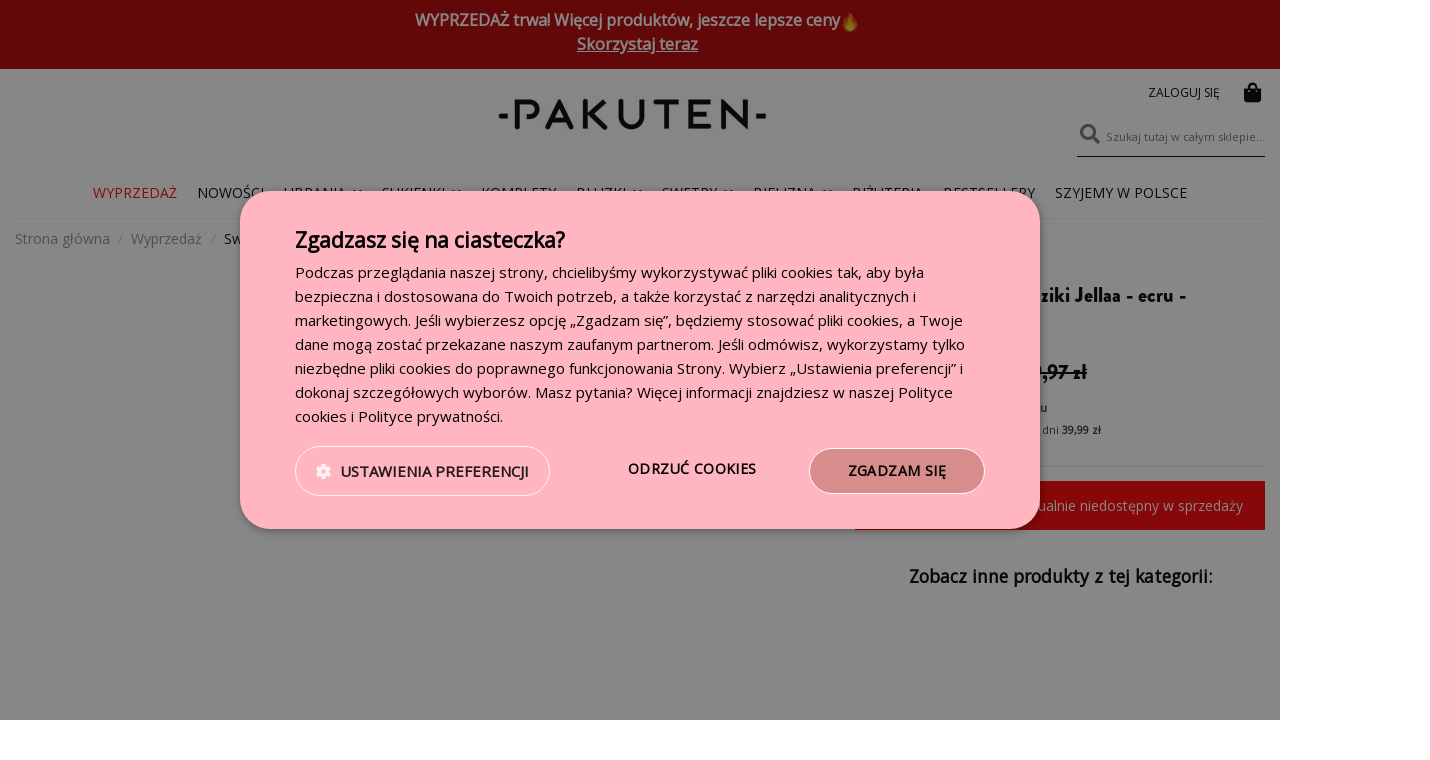

--- FILE ---
content_type: text/html; charset=utf-8
request_url: https://pakuten.pl/28286-66319-sweter-zapinany-na-guziki-jellaa-ecru-ecru.html
body_size: 52097
content:
<!doctype html>
<html lang="pl">

<head>
    
        
  <meta charset="utf-8">


  <meta http-equiv="x-ua-compatible" content="ie=edge">



  <script type="text/javascript" charset="UTF-8" src="//cdn.cookie-script.com/s/ef206b5757f5c968607dd58b1e4414d5.js"></script>
  


     
        <link rel="canonical" href="https://pakuten.pl/28286-66319-sweter-zapinany-na-guziki-jellaa-ecru-ecru.html">
    
  <title>Sweter zapinany na guziki Jellaa - ecru -  | sklep internetowy Pakuten </title>
  <meta name="description" content="">
  <meta name="keywords" content="">
      <meta name="robots" content="index, follow, noodp">
  
    
    
    
      
    <link rel="manifest" href="/manifest.json">
  <meta name="p:domain_verify" content="e4205de7c430ea53a46adc674d5b7876"/>



    <meta property="og:type" content="product">
    <meta property="og:url" content="https://pakuten.pl/28286-66319-sweter-zapinany-na-guziki-jellaa-ecru-ecru.html">
    <meta property="og:title" content="Pakuten - odzież damska online - ">
    <meta property="og:site_name" content="Pakuten - odzież damska online">
    <meta property="og:description" content="">
    <meta property="og:image" content="https://media.pakuten.pl/176486-thickbox_default/sweter-zapinany-na-guziki-jellaa-ecru.jpg">
    <meta property="og:image:width" content="741">
    <meta property="og:image:height" content="1000">



      <meta name="viewport" content="initial-scale=1,user-scalable=no,maximum-scale=1,width=device-width">
  

  <meta name="theme-color" content="#000000">
  <meta name="msapplication-navbutton-color" content="#000000">


  <link rel="icon" type="image/vnd.microsoft.icon" href="/img/favicon.ico?1634239984">
  <link rel="shortcut icon" type="image/x-icon" href="/img/favicon.ico?1634239984">
    
<link rel="preload" as="style" onload="this.rel='stylesheet'" href="https://media.pakuten.pl/fonts/brandon_font.css">


    



<script type="application/ld+json">

{
"@context": "http://schema.org",
"@type": "Store",
"address": {"@type": "PostalAddress",
"addressLocality": "Słupsk",
"streetAddress": "Kołłątaja 30",
"postalCode": "76-200",
"addressRegion": "Pomorskie"
},
"name": "PAKUTEN Patrycja Kuten Spółka komandytowa",
"email": "sklep@pakuten.pl",
"telephone": "59 727 80 37",
"vatID": "8393232905",
"image": "https://media.pakuten.pl/img/pakutenpl-logo-1595323589.jpg"
}

</script>




    <link rel="preload" as="style" onload="this.rel='stylesheet'" href="https://cdnjs.cloudflare.com/ajax/libs/font-awesome/5.14.0/css/all.min.css" />
  <link rel="preload" as="style" onload="this.rel='stylesheet'" href="https://fonts.googleapis.com/css2?family=Open+Sans&display=swap">  
    <link rel="stylesheet" href="https://media.pakuten.pl/themes/warehousechild/assets/cache/theme-52ae361744.css" type="text/css" media="all">




  <script type="text/javascript">
 var _smcustom = true;
</script>


  <script type="text/javascript">
        var codwfeeplus_codproductid = "38677";
        var codwfeeplus_codproductreference = "COD";
        var codwfeeplus_is17 = true;
        var elementorFrontendConfig = {"isEditMode":"","stretchedSectionContainer":"","is_rtl":""};
        var inpostizi_backend_ajax_url = "https:\/\/pakuten.pl\/module\/inpostizi\/backend";
        var inpostizi_binding_api_key = null;
        var inpostizi_fetch_binding_key = true;
        var inpostizi_generic_http_error = "Co\u015b posz\u0142o nie tak. Spr\u00f3buj ponownie p\u00f3\u017aniej.";
        var inpostizi_merchant_client_id = "607e7faa-fc8b-48cf-bcfe-c19f79737ac6";
        var iqitTheme = {"rm_sticky":"0","rm_breakpoint":0,"op_preloader":"0","cart_style":"floating","cart_confirmation":"modal","h_layout":"4","f_fixed":"","f_layout":"1","h_absolute":"0","h_sticky":"menu","hw_width":"fullwidth","h_search_type":"full","pl_lazyload":true,"pl_infinity":false,"pl_rollover":true,"pl_crsl_autoplay":false,"pl_slider_ld":4,"pl_slider_d":3,"pl_slider_t":3,"pl_slider_p":2,"pp_thumbs":"leftd","pp_zoom":"modalzoom","pp_tabs":"tabh"};
        var iqitcountdown_days = "d.";
        var iqitfdc_from = 229;
        var iqitmegamenu = {"sticky":"false","containerSelector":"#wrapper > .container"};
        var prestashop = {"cart":{"products":[],"totals":{"total":{"type":"total","label":"Razem","amount":0,"value":"0,00\u00a0z\u0142"},"total_including_tax":{"type":"total","label":"Suma (brutto)","amount":0,"value":"0,00\u00a0z\u0142"},"total_excluding_tax":{"type":"total","label":"Suma (netto)","amount":0,"value":"0,00\u00a0z\u0142"}},"subtotals":{"products":{"type":"products","label":"Produkty","amount":0,"value":"0,00\u00a0z\u0142"},"discounts":null,"shipping":{"type":"shipping","label":"Wysy\u0142ka","amount":0,"value":"Za darmo!"},"tax":null},"products_count":0,"summary_string":"0 sztuk","vouchers":{"allowed":1,"added":[]},"discounts":[],"minimalPurchase":0,"minimalPurchaseRequired":""},"currency":{"name":"Z\u0142oty polski","iso_code":"PLN","iso_code_num":"985","sign":"z\u0142"},"customer":{"lastname":"","firstname":"","email":"","birthday":"0000-00-00","newsletter":"0","newsletter_date_add":"0000-00-00 00:00:00","optin":"0","website":null,"company":null,"siret":null,"ape":null,"is_logged":false,"gender":{"type":null,"name":null},"addresses":[]},"language":{"name":"Polski (Polish)","iso_code":"pl","locale":"pl-PL","language_code":"pl","is_rtl":"0","date_format_lite":"Y-m-d","date_format_full":"Y-m-d H:i:s","id":1},"page":{"title":"","canonical":null,"meta":{"title":"Pakuten - odzie\u017c damska online","description":"","keywords":"","robots":"index"},"page_name":"product","body_classes":{"lang-pl":true,"lang-rtl":false,"country-PL":true,"currency-PLN":true,"layout-full-width":true,"page-product":true,"tax-display-enabled":true,"product-id-28286":true,"product-Sweter zapinany na guziki Jellaa - ecru":true,"product-id-category-55":true,"product-id-manufacturer-0":true,"product-id-supplier-0":true,"product-on-sale":true,"product-available-for-order":true},"admin_notifications":[]},"shop":{"name":"Pakuten - odzie\u017c damska online","logo":"\/img\/pakutenpl-logo-1595323589.jpg","stores_icon":"\/img\/logo_stores.png","favicon":"\/img\/favicon.ico"},"urls":{"base_url":"https:\/\/pakuten.pl\/","current_url":"https:\/\/pakuten.pl\/28286-66319-sweter-zapinany-na-guziki-jellaa-ecru-ecru.html","shop_domain_url":"https:\/\/pakuten.pl","img_ps_url":"https:\/\/media.pakuten.pl\/img\/","img_cat_url":"https:\/\/media.pakuten.pl\/img\/c\/","img_lang_url":"https:\/\/media.pakuten.pl\/img\/l\/","img_prod_url":"https:\/\/media.pakuten.pl\/img\/p\/","img_manu_url":"https:\/\/media.pakuten.pl\/img\/m\/","img_sup_url":"https:\/\/media.pakuten.pl\/img\/su\/","img_ship_url":"https:\/\/media.pakuten.pl\/img\/s\/","img_store_url":"https:\/\/media.pakuten.pl\/img\/st\/","img_col_url":"https:\/\/media.pakuten.pl\/img\/co\/","img_url":"https:\/\/media.pakuten.pl\/themes\/warehousechild\/assets\/img\/","css_url":"https:\/\/media.pakuten.pl\/themes\/warehousechild\/assets\/css\/","js_url":"https:\/\/media.pakuten.pl\/themes\/warehousechild\/assets\/js\/","pic_url":"https:\/\/media.pakuten.pl\/upload\/","pages":{"address":"https:\/\/pakuten.pl\/adres","addresses":"https:\/\/pakuten.pl\/adresy","authentication":"https:\/\/pakuten.pl\/logowanie","cart":"https:\/\/pakuten.pl\/koszyk","category":"https:\/\/pakuten.pl\/index.php?controller=category","cms":"https:\/\/pakuten.pl\/index.php?controller=cms","contact":"https:\/\/pakuten.pl\/kontakt","discount":"https:\/\/pakuten.pl\/rabaty","guest_tracking":"https:\/\/pakuten.pl\/sledzenie-zamowien-gosci","history":"https:\/\/pakuten.pl\/historia-zamowien","identity":"https:\/\/pakuten.pl\/dane-osobiste","index":"https:\/\/pakuten.pl\/","my_account":"https:\/\/pakuten.pl\/moje-konto","order_confirmation":"https:\/\/pakuten.pl\/potwierdzenie-zamowienia","order_detail":"https:\/\/pakuten.pl\/index.php?controller=order-detail","order_follow":"https:\/\/pakuten.pl\/sledzenie-zamowienia","order":"https:\/\/pakuten.pl\/zamowienie","order_return":"https:\/\/pakuten.pl\/index.php?controller=order-return","order_slip":"https:\/\/pakuten.pl\/potwierdzenie-zwrotu","pagenotfound":"https:\/\/pakuten.pl\/nie-znaleziono-strony","password":"https:\/\/pakuten.pl\/odzyskiwanie-hasla","pdf_invoice":"https:\/\/pakuten.pl\/index.php?controller=pdf-invoice","pdf_order_return":"https:\/\/pakuten.pl\/index.php?controller=pdf-order-return","pdf_order_slip":"https:\/\/pakuten.pl\/index.php?controller=pdf-order-slip","prices_drop":"https:\/\/pakuten.pl\/promocje","product":"https:\/\/pakuten.pl\/index.php?controller=product","search":"https:\/\/pakuten.pl\/szukaj","sitemap":"https:\/\/pakuten.pl\/mapa-strony","stores":"https:\/\/pakuten.pl\/nasze-sklepy","supplier":"https:\/\/pakuten.pl\/dostawcy","register":"https:\/\/pakuten.pl\/logowanie?create_account=1","order_login":"https:\/\/pakuten.pl\/zamowienie?login=1"},"alternative_langs":{"pl":"https:\/\/pakuten.pl\/28286-sweter-zapinany-na-guziki-jellaa-ecru.html"},"theme_assets":"\/themes\/warehousechild\/assets\/","actions":{"logout":"https:\/\/pakuten.pl\/?mylogout="},"no_picture_image":{"bySize":{"mini":{"url":"https:\/\/media.pakuten.pl\/img\/p\/pl-default-mini.jpg","width":60,"height":78},"small_default":{"url":"https:\/\/media.pakuten.pl\/img\/p\/pl-default-small_default.jpg","width":98,"height":127},"cart_default":{"url":"https:\/\/media.pakuten.pl\/img\/p\/pl-default-cart_default.jpg","width":125,"height":162},"medium_default":{"url":"https:\/\/media.pakuten.pl\/img\/p\/pl-default-medium_default.jpg","width":452,"height":584},"home_default":{"url":"https:\/\/media.pakuten.pl\/img\/p\/pl-default-home_default.jpg","width":450,"height":600},"double_photo":{"url":"https:\/\/media.pakuten.pl\/img\/p\/pl-default-double_photo.jpg","width":772,"height":500},"kwadrat":{"url":"https:\/\/media.pakuten.pl\/img\/p\/pl-default-kwadrat.jpg","width":650,"height":650},"large_default":{"url":"https:\/\/media.pakuten.pl\/img\/p\/pl-default-large_default.jpg","width":741,"height":1000},"thickbox_default":{"url":"https:\/\/media.pakuten.pl\/img\/p\/pl-default-thickbox_default.jpg","width":741,"height":1000}},"small":{"url":"https:\/\/media.pakuten.pl\/img\/p\/pl-default-mini.jpg","width":60,"height":78},"medium":{"url":"https:\/\/media.pakuten.pl\/img\/p\/pl-default-home_default.jpg","width":450,"height":600},"large":{"url":"https:\/\/media.pakuten.pl\/img\/p\/pl-default-thickbox_default.jpg","width":741,"height":1000},"legend":""}},"configuration":{"display_taxes_label":true,"display_prices_tax_incl":true,"is_catalog":false,"show_prices":true,"opt_in":{"partner":false},"quantity_discount":{"type":"discount","label":"Rabat"},"voucher_enabled":1,"return_enabled":1},"field_required":[],"breadcrumb":{"links":[{"title":"Strona g\u0142\u00f3wna","url":"https:\/\/pakuten.pl\/"},{"title":"Wyprzeda\u017c","url":"https:\/\/pakuten.pl\/55-wyprzedaz"},{"title":"Sweter zapinany na guziki Jellaa - ecru","url":"https:\/\/pakuten.pl\/28286-66319-sweter-zapinany-na-guziki-jellaa-ecru-ecru.html"}],"count":3},"link":{"protocol_link":"https:\/\/","protocol_content":"https:\/\/"},"time":1768998479,"static_token":"0aff6d11e6c0a07cbd2c66570cef198b","token":"be6b9a27fc5fba94a5c6ef4283db3d2f"};
        var psemailsubscription_subscription = "https:\/\/pakuten.pl\/module\/ps_emailsubscription\/subscription";
      </script>



  <script type="text/javascript">
var jpresta_cache_cookie_name = 'jpresta_cache_source_c933ecc521a7d381a108ef0c0ce68b76';
pcRunDynamicModulesJs = function() {
// Autoconf - 2020-12-04T01:37:14+01:00
// ps_shoppingcart
setTimeout("prestashop.emit('updateCart', {reason: {linkAction: 'refresh'}, resp: {}});", 10);
// iqitcompare
if (typeof iqitcompare !== 'undefined') $('#iqitcompare-nb').text(iqitcompare.nbProducts);
// iqitcookielaw
function getCookie(cname) {   
	var name = cname + "=";
	var ca = document.cookie.split(';');
	for(var i=0; i!=ca.length; i++) { 
		var c = ca[i];
		while (c.charAt(0)==' ') c = c.substring(1);
		if (c.indexOf(name) != -1) return c.substring(name.length,c.length);
	}
	return "";
}
$(function() {
	if (getCookie('cookielaw_module')==1) {
		$("#iqitcookielaw").removeClass('iqitcookielaw-showed');
	}
});
// iqitpopup
if (typeof iqitpopup !== 'undefined') {
iqitpopup.script = (function() {
    var $el = $('#iqitpopup');
    var $overlay = $('#iqitpopup-overlay');
    var elHeight = $el.outerHeight();
    var elWidth = $el.outerWidth();
    var $wrapper = $(window);
    var offset = -30;
    var sizeData = {
        size: {
            width: $wrapper.width() + offset,
            height: $wrapper.height() + offset
        }
    };
    function init() {
        setTimeout(function() {
            $el.addClass('showed-iqitpopup');
            $overlay.addClass('showed-iqitpopupo');
        }, iqitpopup.delay);
        $el.find('.iqit-btn-newsletter').first().click(function() {
            setCookie();
            $overlay.removeClass('showed-iqitpopupo');
            $el.removeClass('showed-iqitpopup');
        });
        $(document).on('click', '#iqitpopup .cross, #iqitpopup-overlay', function() {
            $overlay.removeClass('showed-iqitpopupo');
            $el.removeClass('showed-iqitpopup');
            if ($("#iqitpopup-checkbox").is(':checked')) {
                setCookie();
            }
        });
        doResize(sizeData, false);
        $wrapper.resize(function() {
            sizeData.size.width = $wrapper.width() + offset;
            sizeData.size.height = $wrapper.height() + offset;
            doResize(sizeData, true);
        });
    }
    function doResize(ui, resize) {
        if (elWidth >= ui.size.width || elHeight >= ui.size.height) {
            var scale;
            scale = Math.min(
                ui.size.width / elWidth,
                ui.size.height / elHeight
            );
            $el.css({
                transform: "translate(-50%, -50%) scale(" + scale + ")"
            });
        } else {
            if (resize) {
                $el.css({
                    transform: "translate(-50%, -50%) scale(1)"
                });
            }
        }
    }
    function setCookie() {
        var name = iqitpopup.name;
        var value = '1';
        var expire = new Date();
        expire.setDate(expire.getDate() + iqitpopup.time);
        document.cookie = name + "=" + escape(value) + ";path=/;" + ((expire == null) ? "" : ("; expires=" + expire.toGMTString()))
    }
    return {
        init: init
    };
})();
iqitpopup.script.init();
}
// iqitwishlist
if (typeof iqitwishlist !== 'undefined') $('#iqitwishlist-nb').text(iqitwishlist.nbProducts);
};</script><script type="text/javascript">


</script>
<script>
    var arplAjaxURL = 'https://pakuten.pl/module/arproductlists/ajax';
    var arplCartURL = 'https://pakuten.pl/koszyk';
    window.addEventListener('load', function(){
        arPL.currentProduct = 28286;
        arPL.ps = 17;
        arPL.init();
    });
</script><script>
    var x13pricehistory_ajax_url = 'https://pakuten.pl/module/x13pricehistory/ajax';
    var x13pricehistory_ajax_token = '0aff6d11e6c0a07cbd2c66570cef198b';
</script>

<script>
    
    !function(d,m,e,v,n,t,s){d['WphTrackObject'] = n;
        d[n] = window[n] || function() {(d[n].queue=d[n].queue||[]).push(arguments)},
            d[n].l = 1 * new Date(), t=m.createElement(e), s=m.getElementsByTagName(e)[0],
            t.async=1;t.src=v;s.parentNode.insertBefore(t,s)}(window,document,'script',
        'https://pixel.wp.pl/w/tr.js', 'wph');
    
    wph('init', '50BD869-72E-4228', {
        plugin_name: "Prestashop1.7",
        plugin_version: "1.0.1"
    });



    

    window.wphGetCookie = function(name) {
        var match = document.cookie.match(new RegExp('(^| )' + name + '=([^;]+)'));
        if (match) return match[2];
    };

    window.wphDecodeObject = function (x) {
        return (decodeURI(x) !== decodeURIComponent(x));
    };

    var wphAddToCartLimit = 55;
    var wphCurrentATC = 0;

    window.wphRunAddToCart = function(r) {
        var wph_obj_cart = wphGetCookie('wp_add_to_cart');

        if( wph_obj_cart === undefined ) {

            if(r != 'reload' && wphCurrentATC != wphAddToCartLimit) {
                wphCurrentATC = wphCurrentATC + 1;
                setTimeout(wphRunAddToCart, 500);
            }

            return false;
        } else {
            setTimeout(wphRunAddToCart, 500);
        }

        if( wph_obj_cart !== undefined && wphDecodeObject( wph_obj_cart ) ) {

            wph_obj_cart = JSON.parse( decodeURIComponent( wph_obj_cart.replace(/\+/g, ' ') ) );

            wph('track', 'AddToCart', {
                contents: [wph_obj_cart]
            });

            document.cookie = "wp_add_to_cart= ; expires = Thu, 01 Jan 1970 00:00:00 GMT; path = /";
        }
    };

    window.wphBindEvents = function() {
        var wphQueryList = '#layer_cart, #blockcart-modal';

        const config = { attributes: true, childList: true, subtree: true };

        const callback = function(mutationsList, observer) {
            for(const mutation of mutationsList) {
                if (mutation.target.id && wphQueryList.search(mutation.target.id) != -1) {
                    setTimeout(wphRunAddToCart, 500);
                    return true;
                }
            }
        };

        const observer = new MutationObserver(callback);

        observer.observe(document.body, config);

    }

    window.wphCheckjQuery = function() {
        if( window.jQuery ) {
            wphBindEvents();
        } else {
            setTimeout(wphCheckjQuery, 500);
        }
    };

    window.onload = wphCheckjQuery;

    wphRunAddToCart('reload');
    

</script>

    <meta id="js-rcpgtm-tracking-config" data-tracking-data="%7B%22bing%22%3A%7B%22tracking_id%22%3A%22211023466%22%2C%22feed%22%3A%7B%22id_product_prefix%22%3A%22%22%2C%22id_product_source_key%22%3A%22id_product%22%2C%22id_variant_prefix%22%3A%22-%22%2C%22id_variant_source_key%22%3A%22id_attribute%22%7D%7D%2C%22context%22%3A%7B%22browser%22%3A%7B%22device_type%22%3A1%7D%2C%22localization%22%3A%7B%22id_country%22%3A14%2C%22country_code%22%3A%22PL%22%2C%22id_currency%22%3A1%2C%22currency_code%22%3A%22PLN%22%2C%22id_lang%22%3A1%2C%22lang_code%22%3A%22pl%22%7D%2C%22page%22%3A%7B%22controller_name%22%3A%22product%22%2C%22products_per_page%22%3A36%2C%22category%22%3A%5B%5D%2C%22search_term%22%3A%22%22%7D%2C%22shop%22%3A%7B%22id_shop%22%3A1%2C%22shop_name%22%3A%22pakuten.pl%22%2C%22base_dir%22%3A%22https%3A%2F%2Fpakuten.pl%2F%22%7D%2C%22tracking_module%22%3A%7B%22module_name%22%3A%22rcpgtagmanager%22%2C%22module_version%22%3A%224.4.4%22%2C%22checkout_module%22%3A%7B%22module%22%3A%22default%22%2C%22controller%22%3A%22order%22%7D%2C%22service_version%22%3A%221%22%2C%22token%22%3A%22ae7dba793b10d2dda8a96f99d0d725b0%22%7D%2C%22user%22%3A%5B%5D%7D%2C%22criteo%22%3A%7B%22tracking_id%22%3A%22%22%2C%22feed%22%3A%7B%22id_product_prefix%22%3A%22%22%2C%22id_product_source_key%22%3A%22id_product%22%2C%22id_variant_prefix%22%3A%22%22%2C%22id_variant_source_key%22%3A%22id_attribute%22%7D%7D%2C%22facebook%22%3A%7B%22tracking_id%22%3A%22903236209831844%22%2C%22feed%22%3A%7B%22id_product_prefix%22%3A%22%22%2C%22id_product_source_key%22%3A%22id_product%22%2C%22id_variant_prefix%22%3A%22-%22%2C%22id_variant_source_key%22%3A%22id_attribute%22%7D%7D%2C%22ga4%22%3A%7B%22tracking_id%22%3A%22G-MEHLC7TMQH%22%2C%22server_container_url%22%3A%22%22%2C%22is_url_passthrough%22%3Atrue%2C%22is_data_import%22%3Afalse%7D%2C%22gads%22%3A%7B%22tracking_id%22%3A%22951472118%22%2C%22merchant_id%22%3A%22105191739%22%2C%22conversion_labels%22%3A%7B%22create_account%22%3A%22%22%2C%22product_view%22%3A%22%22%2C%22add_to_cart%22%3A%22%22%2C%22begin_checkout%22%3A%22%22%2C%22purchase%22%3A%22OJddCOzR6dwBEPaf2cUD%22%7D%2C%22retail%22%3A%7B%22id_product_prefix%22%3A%22%22%2C%22id_product_source_key%22%3A%22id_product%22%2C%22id_variant_prefix%22%3A%22%22%2C%22id_variant_source_key%22%3A%22id_attribute%22%7D%2C%22custom%22%3A%7B%22is_enabled%22%3Afalse%2C%22id_product_prefix%22%3A%22%22%2C%22id_product_source_key%22%3A%22id_product%22%2C%22id_variant_prefix%22%3A%22%22%2C%22id_variant_source_key%22%3A%22id_attribute%22%2C%22is_id2%22%3Afalse%7D%7D%2C%22gtm%22%3A%7B%22tracking_id%22%3A%22GTM-NXQ3TBN%22%2C%22is_internal_traffic%22%3Afalse%2C%22script_url%22%3A%22%22%2C%22data_layer_name%22%3A%22%22%2C%22id_parameter%22%3A%22%22%2C%22override_tracking_id%22%3A%22%22%7D%2C%22kelkoo%22%3A%7B%22tracking_list%22%3A%5B%5D%2C%22feed%22%3A%7B%22id_product_prefix%22%3A%22%22%2C%22id_product_source_key%22%3A%22id_product%22%2C%22id_variant_prefix%22%3A%22%22%2C%22id_variant_source_key%22%3A%22id_attribute%22%7D%7D%2C%22pinterest%22%3A%7B%22tracking_id%22%3A%22%22%2C%22feed%22%3A%7B%22id_product_prefix%22%3A%22%22%2C%22id_product_source_key%22%3A%22id_product%22%2C%22id_variant_prefix%22%3A%22%22%2C%22id_variant_source_key%22%3A%22id_attribute%22%7D%7D%2C%22tiktok%22%3A%7B%22tracking_id%22%3A%22C8K76PAFLPENAMTU4LL0%22%2C%22feed%22%3A%7B%22id_product_prefix%22%3A%22%22%2C%22id_product_source_key%22%3A%22id_product%22%2C%22id_variant_prefix%22%3A%22-%22%2C%22id_variant_source_key%22%3A%22id_attribute%22%7D%7D%2C%22twitter%22%3A%7B%22tracking_id%22%3A%22%22%2C%22events%22%3A%7B%22add_to_cart_id%22%3A%22%22%2C%22payment_info_id%22%3A%22%22%2C%22checkout_initiated_id%22%3A%22%22%2C%22product_view_id%22%3A%22%22%2C%22lead_id%22%3A%22%22%2C%22purchase_id%22%3A%22%22%2C%22search_id%22%3A%22%22%7D%2C%22feed%22%3A%7B%22id_product_prefix%22%3A%22%22%2C%22id_product_source_key%22%3A%22id_product%22%2C%22id_variant_prefix%22%3A%22%22%2C%22id_variant_source_key%22%3A%22id_attribute%22%7D%7D%7D">
    <script type="text/javascript" data-keepinline="true" data-cfasync="false" src="/modules/rcpgtagmanager/views/js/hook/trackingClient.bundle.js?v=4.4.4"></script>





    
    
            <meta property="product:pretax_price:amount" content="32.515447">
        <meta property="product:pretax_price:currency" content="PLN">
        <meta property="product:price:amount" content="39.99">
        <meta property="product:price:currency" content="PLN">
                <meta property="product:weight:value" content="0.300000">
        <meta property="product:weight:units" content="kg">
    
    

    </head>

<body id="product" class="lang-pl country-pl currency-pln layout-full-width page-product tax-display-enabled product-id-28286 product-sweter-zapinany-na-guziki-jellaa-ecru product-id-category-55 product-id-manufacturer-0 product-id-supplier-0 product-on-sale product-available-for-order body-desktop-header-style-w-4">


    


<main id="main-page-content"  >
    
            

    <header id="header" class="desktop-header-style-w-4">
        
            
  <div class="header-banner">
    
  </div>



            <nav class="header-nav">
        <div class="container">
    
        <div class="row justify-content-between">
            <div class="col col-auto col-md left-nav">
                                            <div class="block-iqitlinksmanager block-iqitlinksmanager-2 block-links-inline d-inline-block">
            <ul>
                                                                                                    </ul>
        </div>
    
            </div>
            <div class="col col-auto center-nav text-center">
                
      
    <div id="iqithtmlandbanners-block-9"  class="d-inline-block">
        <div class="rte-content d-inline-block">
            <p style="text-align:center;" class="first-p"><strong><a href="https://pakuten.pl/55-wyprzedaz">WYPRZEDAŻ trwa! Więcej produktów, jeszcze lepsze ceny<img src="https://media.pakuten.pl/img/ogien_24.png" width="20" height="20" alt="ogien_24.png" /></a><br /> <span style="text-decoration:underline;"><a href="https://pakuten.pl/55-wyprzedaz">Skorzystaj teraz</a></span></strong></p>
        </div>
    </div>


  

             </div>
            <div class="col col-auto col-md right-nav text-right">
                
             </div>
        </div>

                        </div>
            </nav>
        



<div id="desktop-header" class="desktop-header-style-4">
            
<div class="header-top">
    <div id="desktop-header-container" class="container">
        <div class="row align-items-center">
                                            <div class="col-lg-9 col-header-center text-center">
                    <div id="desktop_logo">
                                                <a href="https://pakuten.pl/">
                            <img class="logo img-fluid"
                                 src="https://media.pakuten.pl/img/pakutenpl-logo-1595323589.jpg"                                  alt="Pakuten - odzież damska online" width="270px" height="70px">
                        </a>
                                            </div>
                    
                </div>
                                   <div class="col  col-header-right pt-3">
                <div class="row no-gutters justify-content-end">
                    

                    
                    <div id="dyn6970c64fafd0b" class="dynhook pc_3858530246_15" data-module="15" data-hook="3858530246" data-hooktype="b" data-hookargs="name=ps_customersignin^pckey=3858530246^"><div class="loadingempty"></div>                        <div id="header-user-btn" class="col col-auto header-btn-w header-user-btn-w">
            <a href="https://pakuten.pl/moje-konto"
           title="Zaloguj się do swojego konta klienta"
           rel="nofollow" class="header-btn header-user-btn">
                       Zaloguj się
        </a>
    </div>









                    </div>                    

                    

                                            
                                                    <div id="ps-shoppingcart-wrapper" class="col col-auto">
    <div id="ps-shoppingcart"
         class="header-btn-w header-cart-btn-w ps-shoppingcart dropdown">
         <div id="blockcart" class="blockcart cart-preview"
         data-refresh-url="//pakuten.pl/module/ps_shoppingcart/ajax">
        <a id="cart-toogle" class="cart-toogle header-btn header-cart-btn" data-toggle="dropdown" data-display="static">
            <i class="fas fa-shopping-bag fa-fw icon" aria-hidden="true"><span class="cart-products-count-btn  d-none">0</span></i>
            <span class="info-wrapper">
            <span class="title">Koszyk</span>
            <span class="cart-toggle-details">
            <span class="text-faded cart-separator"> / </span>
                            Pusty
                        </span>
            </span>
        </a>
        <div id="_desktop_blockcart-content" class="dropdown-menu-custom dropdown-menu">
    <div id="blockcart-content" class="blockcart-content" >
        <div class="cart-title">
            <span class="modal-title">Twój koszyk</span>
            <button type="button" id="js-cart-close" class="close">
                <span>×</span>
            </button>
            <hr>
        </div>
                    <span class="no-items">W koszyku nie ma jeszcze produktów</span>
            </div>
</div> </div>




    </div>
</div>
                                                
                                    </div>
                
                                        <div id="header-search-btn" class="header-btn-w header-search-btn-w float-right">
    <a data-toggle="dropdown" id="header-search-btn-drop"  class="header-btn header-search-btn" data-display="static">
    <i class="fa fa-search fa-fw icon" aria-hidden="true"></i>
        <span class="fake-search-title">Szukaj tutaj w całym sklepie...</span>
        
        <span class="title">Szukaj</span>
    </a>
        <div class="dropdown-menu-custom  dropdown-menu">
        <div class="dropdown-content modal-backdrop fullscreen-search">
            
<!-- Block search module TOP -->
<div id="search_widget" class="search-widget" data-search-controller-url="https://pakuten.pl/module/iqitsearch/searchiqit">
    <form method="get" action="https://pakuten.pl/module/iqitsearch/searchiqit">
        <input type="hidden" name="fc" value="module">
        <input type="hidden" name="module" value="iqitsearch">
        <input type="hidden" name="controller" value="searchiqit">
        <div class="input-group">
            <input type="text" name="s" value="" data-all-text="Pokaż wszystkie"
                   data-blog-text="Blog post"
                   data-product-text="&gt;"
                   data-brands-text="Marka"
                   placeholder="Szukaj produktów" class="form-control form-search-control" />
            <button type="submit" class="search-btn">
                <i class="fa fa-search"></i>
            </button>
        </div>
    </form>
</div>
<!-- /Block search module TOP -->

            <div id="fullscreen-search-backdrop"></div>
        </div>
    </div>
    </div>
                
            </div>
             <div class="col-12 col-header-men">
                                            <div class="header-custom-html">
                            <p></p>
<div id="ookdjilphngeeeghgngjabigmpepanpl"></div>
<div></div>
<div></div>
                        </div>
                                        	<div id="iqitmegamenu-wrapper" class="iqitmegamenu-wrapper iqitmegamenu-all">
		<div class="container container-iqitmegamenu">
		<div id="iqitmegamenu-horizontal" class="iqitmegamenu  clearfix" role="navigation">

								
				<nav id="cbp-hrmenu" class="cbp-hrmenu cbp-horizontal cbp-hrsub-narrow">
					<ul>
												<li id="cbp-hrmenu-tab-58" class="cbp-hrmenu-tab cbp-hrmenu-tab-58 ">
	<a href="https://pakuten.pl/55-wyprzedaz" class="nav-link" >

								<span class="cbp-tab-title">
								 WYPRZEDAŻ</span>
														</a>
													</li>
												<li id="cbp-hrmenu-tab-15" class="cbp-hrmenu-tab cbp-hrmenu-tab-15 ">
	<a href="https://pakuten.pl/53-nowosci" class="nav-link" >

								<span class="cbp-tab-title">
								 Nowości</span>
														</a>
													</li>
												<li id="cbp-hrmenu-tab-19" class="cbp-hrmenu-tab cbp-hrmenu-tab-19  cbp-has-submeu">
	<a href="https://pakuten.pl/86-ubrania" class="nav-link" >

								<span class="cbp-tab-title">
								 Ubrania <i class="fa fa-angle-down cbp-submenu-aindicator"></i></span>
														</a>
														<div class="cbp-hrsub col-12">
								<div class="cbp-hrsub-inner">
									<div class="container iqitmegamenu-submenu-container">
									
																																	




<div class="row menu_row menu-element  first_rows menu-element-id-1">
                

                                                




    <div class="col-2 cbp-menu-column cbp-menu-element menu-element-id-52 cbp-empty-column">
        <div class="cbp-menu-column-inner">
                        
                
                
            

                                                




<div class="row menu_row menu-element  menu-element-id-53">
                

                                                




    <div class="col-12 cbp-menu-column cbp-menu-element menu-element-id-14 ">
        <div class="cbp-menu-column-inner">
                        
                
                
                    
                                                    <div class="row cbp-categories-row">
                                                                                                            <div class="col-12">
                                            <div class="cbp-category-link-w"><a href="https://pakuten.pl/27-sukienki"
                                                                                class="cbp-column-title nav-link cbp-category-title">Sukienki</a>
												                                                                                            </div>
                                        </div>
                                                                                                </div>
                                            
                
            

            
            </div>    </div>
                                    




    <div class="col-12 cbp-menu-column cbp-menu-element menu-element-id-25 ">
        <div class="cbp-menu-column-inner">
                        
                
                
                    
                                                    <div class="row cbp-categories-row">
                                                                                                            <div class="col-12">
                                            <div class="cbp-category-link-w"><a href="https://pakuten.pl/30-komplety-dresowe"
                                                                                class="cbp-column-title nav-link cbp-category-title">Dresy</a>
												                                                                                                    
    <ul class="cbp-links cbp-category-tree"><li ><div class="cbp-category-link-w"><a href="https://pakuten.pl/189-dresy-ocieplane">Dresy ocieplane</a></div></li><li ><div class="cbp-category-link-w"><a href="https://pakuten.pl/190-dresy-welurowe">Dresy welurowe</a></div></li><li ><div class="cbp-category-link-w"><a href="https://pakuten.pl/169-dresy-z-nadrukiem">Dresy z nadrukiem</a></div></li><li ><div class="cbp-category-link-w"><a href="https://pakuten.pl/168-dresy-z-napisami">Dresy z napisami</a></div></li><li ><div class="cbp-category-link-w"><a href="https://pakuten.pl/187-dresy-z-kapturem">Dresy z kapturem</a></div></li><li ><div class="cbp-category-link-w"><a href="https://pakuten.pl/188-dresy-bez-kaptura">Dresy bez kaptura</a></div></li><li ><div class="cbp-category-link-w"><a href="https://pakuten.pl/170-dresy-dla-mamy-i-dziecka">Dresy dla mamy i dziecka</a></div></li><li ><div class="cbp-category-link-w"><a href="https://pakuten.pl/171-dresy-dla-dziecka">Dresy dla dziecka</a></div></li><li ><div class="cbp-category-link-w"><a href="https://pakuten.pl/172-dresy-na-wiosne">Dresy na wiosnę</a></div></li><li ><div class="cbp-category-link-w"><a href="https://pakuten.pl/167-dresy-na-lato">Dresy na lato</a></div></li><li ><div class="cbp-category-link-w"><a href="https://pakuten.pl/226-dresy-mlodziezowe">Dresy młodzieżowe</a></div></li><li ><div class="cbp-category-link-w"><a href="https://pakuten.pl/227-dresy-domowe">Dresy domowe</a></div></li><li ><div class="cbp-category-link-w"><a href="https://pakuten.pl/228-dresy-damskie-biale">Dresy damskie białe</a></div></li><li ><div class="cbp-category-link-w"><a href="https://pakuten.pl/303-dresy-damskie-sm">Dresy damskie S/M</a></div></li><li ><div class="cbp-category-link-w"><a href="https://pakuten.pl/304-dresy-damskie-lxl">Dresy damskie L/XL</a></div></li></ul>

                                                                                            </div>
                                        </div>
                                                                                                </div>
                                            
                
            

            
            </div>    </div>
                            
                </div>
                            
            </div>    </div>
                                    




    <div class="col-2 cbp-menu-column cbp-menu-element menu-element-id-12 cbp-empty-column">
        <div class="cbp-menu-column-inner">
                        
                
                
            

                                                




<div class="row menu_row menu-element  menu-element-id-13">
                

                                                




    <div class="col-12 cbp-menu-column cbp-menu-element menu-element-id-54 ">
        <div class="cbp-menu-column-inner">
                        
                
                
                    
                                                    <div class="row cbp-categories-row">
                                                                                                            <div class="col-12">
                                            <div class="cbp-category-link-w"><a href="https://pakuten.pl/17-bluzki"
                                                                                class="cbp-column-title nav-link cbp-category-title">Bluzki</a>
												                                                                                            </div>
                                        </div>
                                                                                                </div>
                                            
                
            

            
            </div>    </div>
                                    




    <div class="col-12 cbp-menu-column cbp-menu-element menu-element-id-46 ">
        <div class="cbp-menu-column-inner">
                        
                
                
                    
                                                    <div class="row cbp-categories-row">
                                                                                                            <div class="col-12">
                                            <div class="cbp-category-link-w"><a href="https://pakuten.pl/126-komplety"
                                                                                class="cbp-column-title nav-link cbp-category-title">Komplety</a>
												                                                                                                    
    <ul class="cbp-links cbp-category-tree"><li ><div class="cbp-category-link-w"><a href="https://pakuten.pl/156-komplety-damskie-ze-spodniami">Komplety damskie ze spodniami</a></div></li><li ><div class="cbp-category-link-w"><a href="https://pakuten.pl/161-komplety-damskie-ze-spodnica">Komplety damskie ze spódnicą</a></div></li><li ><div class="cbp-category-link-w"><a href="https://pakuten.pl/162-komplety-damskie-na-lato">Komplety damskie na lato</a></div></li></ul>

                                                                                            </div>
                                        </div>
                                                                                                </div>
                                            
                
            

            
            </div>    </div>
                                    




    <div class="col-12 cbp-menu-column cbp-menu-element menu-element-id-47 ">
        <div class="cbp-menu-column-inner">
                        
                
                
                    
                                                    <div class="row cbp-categories-row">
                                                                                                            <div class="col-12">
                                            <div class="cbp-category-link-w"><a href="https://pakuten.pl/23-okrycia-wierzchnie"
                                                                                class="cbp-column-title nav-link cbp-category-title">Okrycia wierzchnie</a>
												                                                                                            </div>
                                        </div>
                                                                                                </div>
                                            
                
            

            
            </div>    </div>
                                    




    <div class="col-12 cbp-menu-column cbp-menu-element menu-element-id-48 ">
        <div class="cbp-menu-column-inner">
                        
                
                
                    
                                                    <ul class="cbp-links cbp-category-tree">
                                                                                                            <li >
                                            <div class="cbp-category-link-w">
                                                <a href="https://pakuten.pl/48-kurtki-damskie">Kurtki damskie</a>

                                                                                            </div>
                                        </li>
                                                                                                                                                <li >
                                            <div class="cbp-category-link-w">
                                                <a href="https://pakuten.pl/49-plaszcze-damskie">Płaszcze damskie</a>

                                                                                            </div>
                                        </li>
                                                                                                                                                <li >
                                            <div class="cbp-category-link-w">
                                                <a href="https://pakuten.pl/20-kamizelki">Kamizelki</a>

                                                                                            </div>
                                        </li>
                                                                                                                                                <li >
                                            <div class="cbp-category-link-w">
                                                <a href="https://pakuten.pl/47-kardigany">Kardigany</a>

                                                                                            </div>
                                        </li>
                                                                                                                                                <li >
                                            <div class="cbp-category-link-w">
                                                <a href="https://pakuten.pl/117-marynarki-i-garnitury">Marynarki i garnitury</a>

                                                                                            </div>
                                        </li>
                                                                                                                                                <li >
                                            <div class="cbp-category-link-w">
                                                <a href="https://pakuten.pl/127-kurtki-jeansowe">Kurtki jeansowe</a>

                                                                                            </div>
                                        </li>
                                                                                                                                                <li >
                                            <div class="cbp-category-link-w">
                                                <a href="https://pakuten.pl/262-bomberki">Bomberki</a>

                                                                                            </div>
                                        </li>
                                                                                                                                                <li >
                                            <div class="cbp-category-link-w">
                                                <a href="https://pakuten.pl/263-kurtki-jesienne">Kurtki jesienne</a>

                                                                                            </div>
                                        </li>
                                                                                                </ul>
                                            
                
            

            
            </div>    </div>
                            
                </div>
                            
            </div>    </div>
                                    




    <div class="col-2 cbp-menu-column cbp-menu-element menu-element-id-6 cbp-empty-column">
        <div class="cbp-menu-column-inner">
                        
                
                
            

                                                




<div class="row menu_row menu-element  menu-element-id-30">
                

                                                




    <div class="col-12 cbp-menu-column cbp-menu-element menu-element-id-44 ">
        <div class="cbp-menu-column-inner">
                        
                
                
                    
                                                    <div class="row cbp-categories-row">
                                                                                                            <div class="col-12">
                                            <div class="cbp-category-link-w"><a href="https://pakuten.pl/26-spodnice"
                                                                                class="cbp-column-title nav-link cbp-category-title">Spódnice</a>
												                                                                                                    
    <ul class="cbp-links cbp-category-tree"><li ><div class="cbp-category-link-w"><a href="https://pakuten.pl/313-spodnico-spodenki">Spódnico-spodenki</a></div></li><li ><div class="cbp-category-link-w"><a href="https://pakuten.pl/184-spodnice-olowkowe">Spódnice ołówkowe</a></div></li><li ><div class="cbp-category-link-w"><a href="https://pakuten.pl/185-spodnice-rozkloszowane">Spódnice rozkloszowane</a></div></li><li ><div class="cbp-category-link-w"><a href="https://pakuten.pl/186-spodnice-mini">Spódnice mini</a></div></li><li ><div class="cbp-category-link-w"><a href="https://pakuten.pl/343-dlugie-spodnice">Długie spódnice</a></div></li><li ><div class="cbp-category-link-w"><a href="https://pakuten.pl/199-spodnice-asymetryczne">Spódnice asymetryczne</a></div></li><li ><div class="cbp-category-link-w"><a href="https://pakuten.pl/223-spodnice-w-kwiaty">Spódnice w kwiaty</a></div></li><li ><div class="cbp-category-link-w"><a href="https://pakuten.pl/305-spodnice-damskie-sm">Spódnice damskie S/M</a></div></li><li ><div class="cbp-category-link-w"><a href="https://pakuten.pl/306-spodnice-damskie-lxl">Spódnice damskie L/XL</a></div></li></ul>

                                                                                            </div>
                                        </div>
                                                                                                </div>
                                            
                
            

            
            </div>    </div>
                                    




    <div class="col-12 cbp-menu-column cbp-menu-element menu-element-id-65 ">
        <div class="cbp-menu-column-inner">
                        
                
                
                    
                                                    <div class="row cbp-categories-row">
                                                                                                            <div class="col-12">
                                            <div class="cbp-category-link-w"><a href="https://pakuten.pl/21-kombinezony"
                                                                                class="cbp-column-title nav-link cbp-category-title">Kombinezony</a>
												                                                                                            </div>
                                        </div>
                                                                                                </div>
                                            
                
            

            
            </div>    </div>
                                    




    <div class="col-12 cbp-menu-column cbp-menu-element menu-element-id-35 ">
        <div class="cbp-menu-column-inner">
                        
                
                
                    
                                                    <div class="row cbp-categories-row">
                                                                                                            <div class="col-12">
                                            <div class="cbp-category-link-w"><a href="https://pakuten.pl/14-bielizna"
                                                                                class="cbp-column-title nav-link cbp-category-title">Bielizna</a>
												                                                                                            </div>
                                        </div>
                                                                                                </div>
                                            
                
            

            
            </div>    </div>
                                    




    <div class="col-12 cbp-menu-column cbp-menu-element menu-element-id-49 ">
        <div class="cbp-menu-column-inner">
                        
                
                
                    
                                                    <div class="row cbp-categories-row">
                                                                                                            <div class="col-12">
                                            <div class="cbp-category-link-w"><a href="https://pakuten.pl/19-body"
                                                                                class="cbp-column-title nav-link cbp-category-title">Body</a>
												                                                                                            </div>
                                        </div>
                                                                                                </div>
                                            
                
            

            
            </div>    </div>
                                    




    <div class="col-12 cbp-menu-column cbp-menu-element menu-element-id-64 ">
        <div class="cbp-menu-column-inner">
                        
                
                
                    
                                                    <div class="row cbp-categories-row">
                                                                                                            <div class="col-12">
                                            <div class="cbp-category-link-w"><a href="https://pakuten.pl/160-zestawy-dla-mamy-i-dziecka"
                                                                                class="cbp-column-title nav-link cbp-category-title">Zestawy dla mamy i dziecka</a>
												                                                                                            </div>
                                        </div>
                                                                                                </div>
                                            
                
            

            
            </div>    </div>
                            
                </div>
                            
            </div>    </div>
                                    




    <div class="col-2 cbp-menu-column cbp-menu-element menu-element-id-58 cbp-empty-column">
        <div class="cbp-menu-column-inner">
                        
                
                
            

                                                




<div class="row menu_row menu-element  menu-element-id-61">
                

                                                




    <div class="col-12 cbp-menu-column cbp-menu-element menu-element-id-62 ">
        <div class="cbp-menu-column-inner">
                        
                
                
                    
                                                    <div class="row cbp-categories-row">
                                                                                                            <div class="col-12">
                                            <div class="cbp-category-link-w"><a href="https://pakuten.pl/25-spodnie"
                                                                                class="cbp-column-title nav-link cbp-category-title">Spodnie</a>
												                                                                                                    
    <ul class="cbp-links cbp-category-tree"><li ><div class="cbp-category-link-w"><a href="https://pakuten.pl/22-legginsy">Legginsy</a></div></li><li ><div class="cbp-category-link-w"><a href="https://pakuten.pl/24-szorty">Szorty</a></div></li><li ><div class="cbp-category-link-w"><a href="https://pakuten.pl/64-spodnie-dresowe">Spodnie dresowe</a></div></li><li ><div class="cbp-category-link-w"><a href="https://pakuten.pl/113-spodnie-jeansowe">Spodnie jeansowe</a></div></li><li ><div class="cbp-category-link-w"><a href="https://pakuten.pl/232-legginsy-lateksowe">Legginsy lateksowe</a></div></li><li ><div class="cbp-category-link-w"><a href="https://pakuten.pl/240-szerokie-spodnie">Szerokie spodnie</a></div></li><li ><div class="cbp-category-link-w"><a href="https://pakuten.pl/236-kolarki-damskie">Kolarki damskie</a></div></li></ul>

                                                                                            </div>
                                        </div>
                                                                                                </div>
                                            
                
            

            
            </div>    </div>
                                    




    <div class="col-12 cbp-menu-column cbp-menu-element menu-element-id-63 ">
        <div class="cbp-menu-column-inner">
                        
                
                
                    
                                                    <div class="row cbp-categories-row">
                                                                                                            <div class="col-12">
                                            <div class="cbp-category-link-w"><a href="https://pakuten.pl/18-bluzy"
                                                                                class="cbp-column-title nav-link cbp-category-title">Bluzy</a>
												                                                                                                    
    <ul class="cbp-links cbp-category-tree"><li ><div class="cbp-category-link-w"><a href="https://pakuten.pl/70-bluzy-z-kapturem">Bluzy z kapturem</a></div></li><li ><div class="cbp-category-link-w"><a href="https://pakuten.pl/71-bluzy-bez-kaptura">Bluzy bez kaptura</a></div></li><li ><div class="cbp-category-link-w"><a href="https://pakuten.pl/72-bluzy-z-napisami">Bluzy z napisami</a></div></li><li ><div class="cbp-category-link-w"><a href="https://pakuten.pl/197-bluzy-oversize">Bluzy oversize</a></div></li><li ><div class="cbp-category-link-w"><a href="https://pakuten.pl/266-bluzy-jesienne">Bluzy jesienne</a></div></li><li ><div class="cbp-category-link-w"><a href="https://pakuten.pl/267-bluzy-zimowe">Bluzy zimowe</a></div></li><li ><div class="cbp-category-link-w"><a href="https://pakuten.pl/309-bluzy-damskie-sm">Bluzy damskie S/M</a></div></li><li ><div class="cbp-category-link-w"><a href="https://pakuten.pl/310-bluzy-damskie-lxl">Bluzy damskie L/XL</a></div></li><li ><div class="cbp-category-link-w"><a href="https://pakuten.pl/344-bluzy-rozpinane">Bluzy rozpinane</a></div></li></ul>

                                                                                            </div>
                                        </div>
                                                                                                </div>
                                            
                
            

            
            </div>    </div>
                            
                </div>
                            
            </div>    </div>
                                    




    <div class="col-2 cbp-menu-column cbp-menu-element menu-element-id-3 cbp-empty-column">
        <div class="cbp-menu-column-inner">
                        
                
                
            

                                                




<div class="row menu_row menu-element  menu-element-id-24">
                

                                                




    <div class="col-12 cbp-menu-column cbp-menu-element menu-element-id-38 ">
        <div class="cbp-menu-column-inner">
                        
                
                
                    
                                                    <div class="row cbp-categories-row">
                                                                                                            <div class="col-12">
                                            <div class="cbp-category-link-w"><a href="https://pakuten.pl/28-swetry"
                                                                                class="cbp-column-title nav-link cbp-category-title">Swetry</a>
												                                                                                                    
    <ul class="cbp-links cbp-category-tree"><li ><div class="cbp-category-link-w"><a href="https://pakuten.pl/264-swetry-jesienne">Swetry jesienne</a></div></li><li ><div class="cbp-category-link-w"><a href="https://pakuten.pl/158-swetry-z-golfem">Swetry z golfem</a></div></li><li ><div class="cbp-category-link-w"><a href="https://pakuten.pl/159-swetry-rozpinane">Swetry rozpinane</a></div></li><li ><div class="cbp-category-link-w"><a href="https://pakuten.pl/155-swetry-oversize">Swetry oversize</a></div></li><li ><div class="cbp-category-link-w"><a href="https://pakuten.pl/154-swetry-w-serek">Swetry w serek</a></div></li><li ><div class="cbp-category-link-w"><a href="https://pakuten.pl/157-swetry-z-warkoczami">Swetry z warkoczami</a></div></li><li ><div class="cbp-category-link-w"><a href="https://pakuten.pl/244-swetry-azurowe">Swetry ażurowe</a></div></li><li ><div class="cbp-category-link-w"><a href="https://pakuten.pl/287-swetry-brazowe">Swetry brązowe</a></div></li><li ><div class="cbp-category-link-w"><a href="https://pakuten.pl/247-swetry-plecione">Swetry plecione</a></div></li><li ><div class="cbp-category-link-w"><a href="https://pakuten.pl/281-swetry-bezowe">Swetry beżowe</a></div></li><li ><div class="cbp-category-link-w"><a href="https://pakuten.pl/150-swetry-swiateczne">Swetry świąteczne</a></div></li><li ><div class="cbp-category-link-w"><a href="https://pakuten.pl/284-swetry-czarne">Swetry czarne</a></div></li><li ><div class="cbp-category-link-w"><a href="https://pakuten.pl/282-swetry-biale">Swetry białe</a></div></li><li ><div class="cbp-category-link-w"><a href="https://pakuten.pl/196-swetry-dlugie">Swetry długie</a></div></li><li ><div class="cbp-category-link-w"><a href="https://pakuten.pl/243-swetry-wzorzyste">Swetry wzorzyste</a></div></li></ul>

                                                                                            </div>
                                        </div>
                                                                                                </div>
                                            
                
            

            
            </div>    </div>
                                    




    <div class="col-12 cbp-menu-column cbp-menu-element menu-element-id-66 ">
        <div class="cbp-menu-column-inner">
                        
                
                
                    
                                                    <div class="row cbp-categories-row">
                                                                                                            <div class="col-12">
                                            <div class="cbp-category-link-w"><a href="https://pakuten.pl/87-buty"
                                                                                class="cbp-column-title nav-link cbp-category-title">Buty</a>
												                                                                                            </div>
                                        </div>
                                                                                                </div>
                                            
                
            

            
            </div>    </div>
                            
                </div>
                            
            </div>    </div>
                            
                </div>
																					
																			</div>
								</div>
							</div>
													</li>
												<li id="cbp-hrmenu-tab-3" class="cbp-hrmenu-tab cbp-hrmenu-tab-3  cbp-has-submeu">
	<a href="https://pakuten.pl/27-sukienki" class="nav-link" >

								<span class="cbp-tab-title">
								 Sukienki <i class="fa fa-angle-down cbp-submenu-aindicator"></i></span>
														</a>
														<div class="cbp-hrsub col-12">
								<div class="cbp-hrsub-inner">
									<div class="container iqitmegamenu-submenu-container">
									
																																	




<div class="row menu_row menu-element  first_rows menu-element-id-1">
                

                                                




    <div class="col-2 cbp-menu-column cbp-menu-element menu-element-id-32 ">
        <div class="cbp-menu-column-inner">
                        
                
                
                    
                                                    <div class="row cbp-categories-row">
                                                                                                            <div class="col-12">
                                            <div class="cbp-category-link-w"><a href="https://pakuten.pl/288-okazje"
                                                                                class="cbp-column-title nav-link cbp-category-title">Okazje</a>
												                                                                                                    
    <ul class="cbp-links cbp-category-tree"><li  class="cbp-hrsub-haslevel2" ><div class="cbp-category-link-w"><a href="https://pakuten.pl/252-sukienki-wieczorowe">Sukienki wieczorowe</a>
    <ul class="cbp-hrsub-level2"><li ><div class="cbp-category-link-w"><a href="https://pakuten.pl/347-sukienki-wieczorowe-dlugie">Sukienki wieczorowe długie</a></div></li></ul>
</div></li><li  class="cbp-hrsub-haslevel2" ><div class="cbp-category-link-w"><a href="https://pakuten.pl/131-sukienki-na-wesele">Sukienki na wesele</a>
    <ul class="cbp-hrsub-level2"><li ><div class="cbp-category-link-w"><a href="https://pakuten.pl/345-sukienki-na-wesele-krotkie">Sukienki na wesele krótkie</a></div></li><li ><div class="cbp-category-link-w"><a href="https://pakuten.pl/346-sukienki-na-wesele-dlugie">Sukienki na wesele długie</a></div></li></ul>
</div></li><li ><div class="cbp-category-link-w"><a href="https://pakuten.pl/317-sukienki-na-karnawal">Sukienki na karnawał</a></div></li><li ><div class="cbp-category-link-w"><a href="https://pakuten.pl/69-sukienki-na-okazje">Sukienki na okazje</a></div></li><li ><div class="cbp-category-link-w"><a href="https://pakuten.pl/106-sukienki-na-studniowke">Sukienki na Studniówkę</a></div></li><li ><div class="cbp-category-link-w"><a href="https://pakuten.pl/104-sukienki-na-18stke-i-urodziny">Sukienki na 18stkę i urodziny</a></div></li><li ><div class="cbp-category-link-w"><a href="https://pakuten.pl/253-sukienki-na-chrzciny">Sukienki na chrzciny</a></div></li><li ><div class="cbp-category-link-w"><a href="https://pakuten.pl/153-sukienki-zimowe">Sukienki zimowe</a></div></li><li ><div class="cbp-category-link-w"><a href="https://pakuten.pl/316-sukienki-balowe">Sukienki balowe</a></div></li><li ><div class="cbp-category-link-w"><a href="https://pakuten.pl/211-sukienki-dla-druhen-i-swiadkowej">Sukienki dla druhen i świadkowej</a></div></li><li ><div class="cbp-category-link-w"><a href="https://pakuten.pl/105-sukienki-na-sylwestra">Sukienki na Sylwestra</a></div></li><li ><div class="cbp-category-link-w"><a href="https://pakuten.pl/125-swiateczne-sukienki-">Świąteczne sukienki</a></div></li><li ><div class="cbp-category-link-w"><a href="https://pakuten.pl/121-sukienki-jesienne">Sukienki jesienne</a></div></li><li ><div class="cbp-category-link-w"><a href="https://pakuten.pl/314-sukienki-na-randke">Sukienki na randkę</a></div></li><li ><div class="cbp-category-link-w"><a href="https://pakuten.pl/315-sukienki-na-wakacje">Sukienki na wakacje</a></div></li><li ><div class="cbp-category-link-w"><a href="https://pakuten.pl/327-sukienki-dla-panny-mlodej">Sukienki dla Panny Młodej</a></div></li><li ><div class="cbp-category-link-w"><a href="https://pakuten.pl/334-sukienki-na-wieczor-panienski">Sukienki na wieczór panieński</a></div></li><li ><div class="cbp-category-link-w"><a href="https://pakuten.pl/335-sukienki-na-poprawiny">Sukienki na poprawiny</a></div></li><li ><div class="cbp-category-link-w"><a href="https://pakuten.pl/336-sukienki-na-slub-cywilny">Sukienki na ślub cywilny</a></div></li><li ><div class="cbp-category-link-w"><a href="https://pakuten.pl/326-sukienki-na-wesele-dla-mamy">Sukienki na wesele dla mamy</a></div></li></ul>

                                                                                            </div>
                                        </div>
                                                                                                </div>
                                            
                
            

            
            </div>    </div>
                                    




    <div class="col-2 cbp-menu-column cbp-menu-element menu-element-id-34 ">
        <div class="cbp-menu-column-inner">
                        
                
                
                    
                                                    <div class="row cbp-categories-row">
                                                                                                            <div class="col-12">
                                            <div class="cbp-category-link-w"><a href="https://pakuten.pl/293-kolory-i-wzory"
                                                                                class="cbp-column-title nav-link cbp-category-title">Kolory i wzory</a>
												                                                                                                    
    <ul class="cbp-links cbp-category-tree"><li ><div class="cbp-category-link-w"><a href="https://pakuten.pl/178-sukienki-czarne">Sukienki czarne</a></div></li><li ><div class="cbp-category-link-w"><a href="https://pakuten.pl/355-sukienki-czekoladowe">Sukienki czekoladowe</a></div></li><li ><div class="cbp-category-link-w"><a href="https://pakuten.pl/179-sukienki-czerwone">Sukienki czerwone</a></div></li><li ><div class="cbp-category-link-w"><a href="https://pakuten.pl/182-sukienki-bezowe">Sukienki beżowe</a></div></li><li ><div class="cbp-category-link-w"><a href="https://pakuten.pl/177-sukienki-butelkowa-zielen">Sukienki butelkowa zieleń</a></div></li><li ><div class="cbp-category-link-w"><a href="https://pakuten.pl/318-sukienki-pudrowe">Sukienki pudrowe</a></div></li><li ><div class="cbp-category-link-w"><a href="https://pakuten.pl/180-sukienki-rozowe">Sukienki różowe</a></div></li><li ><div class="cbp-category-link-w"><a href="https://pakuten.pl/321-sukienki-zlote">Sukienki złote</a></div></li><li ><div class="cbp-category-link-w"><a href="https://pakuten.pl/319-sukieki-turkusowe">Sukieki turkusowe</a></div></li><li ><div class="cbp-category-link-w"><a href="https://pakuten.pl/181-sukienki-biale">Sukienki białe</a></div></li><li ><div class="cbp-category-link-w"><a href="https://pakuten.pl/342-sukienki-fuksja">Sukienki fuksja</a></div></li><li ><div class="cbp-category-link-w"><a href="https://pakuten.pl/323-sukienki-blekitne">Sukienki błękitne</a></div></li><li ><div class="cbp-category-link-w"><a href="https://pakuten.pl/320-sukienki-szare">Sukienki szare</a></div></li><li ><div class="cbp-category-link-w"><a href="https://pakuten.pl/183-sukienki-khaki">Sukienki khaki</a></div></li><li ><div class="cbp-category-link-w"><a href="https://pakuten.pl/123-sukienki-w-panterke">Sukienki w panterkę</a></div></li><li ><div class="cbp-category-link-w"><a href="https://pakuten.pl/124-sukienki-wzorzyste">Sukienki wzorzyste</a></div></li><li ><div class="cbp-category-link-w"><a href="https://pakuten.pl/166-sukienki-w-paski">Sukienki w paski</a></div></li><li ><div class="cbp-category-link-w"><a href="https://pakuten.pl/239-sukienki-neonowe">Sukienki neonowe</a></div></li><li ><div class="cbp-category-link-w"><a href="https://pakuten.pl/207-sukienki-w-kwiaty">Sukienki w kwiaty</a></div></li><li ><div class="cbp-category-link-w"><a href="https://pakuten.pl/146-sukienki-w-pepitke">Sukienki w pepitkę</a></div></li></ul>

                                                                                            </div>
                                        </div>
                                                                                                </div>
                                            
                
            

            
            </div>    </div>
                                    




    <div class="col-1 cbp-menu-column cbp-menu-element menu-element-id-35 ">
        <div class="cbp-menu-column-inner">
                        
                
                
                    
                                                    <div class="row cbp-categories-row">
                                                                                                            <div class="col-12">
                                            <div class="cbp-category-link-w"><a href="https://pakuten.pl/290-styl"
                                                                                class="cbp-column-title nav-link cbp-category-title">Styl</a>
												                                                                                                    
    <ul class="cbp-links cbp-category-tree"><li ><div class="cbp-category-link-w"><a href="https://pakuten.pl/193-sukienki-do-pracy">Sukienki do pracy</a></div></li><li ><div class="cbp-category-link-w"><a href="https://pakuten.pl/65-sukienki-codzienne">Sukienki codzienne</a></div></li><li ><div class="cbp-category-link-w"><a href="https://pakuten.pl/258-sukienki-eleganckie">Sukienki eleganckie</a></div></li><li ><div class="cbp-category-link-w"><a href="https://pakuten.pl/210-sukienki-wizytowe">Sukienki wizytowe</a></div></li><li ><div class="cbp-category-link-w"><a href="https://pakuten.pl/175-sukienki-glamour">Sukienki glamour</a></div></li><li ><div class="cbp-category-link-w"><a href="https://pakuten.pl/208-sukienki-z-falbankami">Sukienki z falbankami</a></div></li><li ><div class="cbp-category-link-w"><a href="https://pakuten.pl/209-sukienki-koktajlowe">Sukienki koktajlowe</a></div></li><li ><div class="cbp-category-link-w"><a href="https://pakuten.pl/88-sukienki-hiszpanki">Sukienki hiszpanki</a></div></li><li ><div class="cbp-category-link-w"><a href="https://pakuten.pl/261-sukienki-plazowe">Sukienki plażowe</a></div></li><li ><div class="cbp-category-link-w"><a href="https://pakuten.pl/176-sukienki-mlodziezowe">Sukienki młodzieżowe</a></div></li><li ><div class="cbp-category-link-w"><a href="https://pakuten.pl/194-sukienki-szmizjerki">Sukienki szmizjerki</a></div></li><li ><div class="cbp-category-link-w"><a href="https://pakuten.pl/198-sukienki-koszulowe">Sukienki koszulowe</a></div></li><li ><div class="cbp-category-link-w"><a href="https://pakuten.pl/206-sukienki-boho">Sukienki boho</a></div></li></ul>

                                                                                            </div>
                                        </div>
                                                                                                </div>
                                            
                
            

            
            </div>    </div>
                                    




    <div class="col-2 cbp-menu-column cbp-menu-element menu-element-id-33 ">
        <div class="cbp-menu-column-inner">
                        
                
                
                    
                                                    <div class="row cbp-categories-row">
                                                                                                            <div class="col-12">
                                            <div class="cbp-category-link-w"><a href="https://pakuten.pl/289-kroj"
                                                                                class="cbp-column-title nav-link cbp-category-title">Krój</a>
												                                                                                                    
    <ul class="cbp-links cbp-category-tree"><li ><div class="cbp-category-link-w"><a href="https://pakuten.pl/174-sukienki-mini">Sukienki mini</a></div></li><li ><div class="cbp-category-link-w"><a href="https://pakuten.pl/122-sukienki-midi">Sukienki midi</a></div></li><li ><div class="cbp-category-link-w"><a href="https://pakuten.pl/68-dlugie-sukienki">Długie sukienki</a></div></li><li ><div class="cbp-category-link-w"><a href="https://pakuten.pl/111-sukienki-dopasowane">Sukienki dopasowane</a></div></li><li ><div class="cbp-category-link-w"><a href="https://pakuten.pl/89-sukienki-rozkloszowane">Sukienki rozkloszowane</a></div></li><li ><div class="cbp-category-link-w"><a href="https://pakuten.pl/212-sukienki-na-ramiaczkach">Sukienki na ramiączkach</a></div></li><li ><div class="cbp-category-link-w"><a href="https://pakuten.pl/192-sukienki-z-dlugim-rekawem">Sukienki z długim rękawem</a></div></li><li ><div class="cbp-category-link-w"><a href="https://pakuten.pl/173-sukienki-trapezowe">Sukienki trapezowe</a></div></li><li ><div class="cbp-category-link-w"><a href="https://pakuten.pl/217-sukienka-z-rozcieciem">Sukienka z rozcięciem</a></div></li><li ><div class="cbp-category-link-w"><a href="https://pakuten.pl/237-sukienki-przekladane">Sukienki przekładane</a></div></li><li ><div class="cbp-category-link-w"><a href="https://pakuten.pl/110-sukienki-oversize">Sukienki oversize</a></div></li><li ><div class="cbp-category-link-w"><a href="https://pakuten.pl/219-sukienki-proste">Sukienki proste</a></div></li><li ><div class="cbp-category-link-w"><a href="https://pakuten.pl/222-sukienki-z-duzym-dekoltem">Sukienki z dużym dekoltem</a></div></li><li ><div class="cbp-category-link-w"><a href="https://pakuten.pl/229-sukienki-asymetryczne">Sukienki asymetryczne</a></div></li><li ><div class="cbp-category-link-w"><a href="https://pakuten.pl/235-sukienki-z-marszczeniem">Sukienki z marszczeniem</a></div></li><li ><div class="cbp-category-link-w"><a href="https://pakuten.pl/238-sukienki-kopertowe">Sukienki kopertowe</a></div></li><li ><div class="cbp-category-link-w"><a href="https://pakuten.pl/221-sukienki-bez-rekawow">Sukienki bez rękawów</a></div></li><li ><div class="cbp-category-link-w"><a href="https://pakuten.pl/254-sukienki-olowkowe">Sukienki ołówkowe</a></div></li><li ><div class="cbp-category-link-w"><a href="https://pakuten.pl/337-sukienki-z-bufiastymi-rekawami">Sukienki z bufiastymi rękawami</a></div></li><li ><div class="cbp-category-link-w"><a href="https://pakuten.pl/338-sukienki-na-jedno-ramie">Sukienki na jedno ramię</a></div></li></ul>

                                                                                            </div>
                                        </div>
                                                                                                </div>
                                            
                
            

            
            </div>    </div>
                                    




    <div class="col-1 cbp-menu-column cbp-menu-element menu-element-id-36 ">
        <div class="cbp-menu-column-inner">
                        
                
                
                    
                                                    <div class="row cbp-categories-row">
                                                                                                            <div class="col-12">
                                            <div class="cbp-category-link-w"><a href="https://pakuten.pl/291-material"
                                                                                class="cbp-column-title nav-link cbp-category-title">Materiał</a>
												                                                                                                    
    <ul class="cbp-links cbp-category-tree"><li ><div class="cbp-category-link-w"><a href="https://pakuten.pl/230-sukienki-cekinowe">Sukienki cekinowe</a></div></li><li ><div class="cbp-category-link-w"><a href="https://pakuten.pl/109-sukienki-dzianinowe">Sukienki dzianinowe</a></div></li><li ><div class="cbp-category-link-w"><a href="https://pakuten.pl/255-blyszczace-sukienki">Błyszczące sukienki</a></div></li><li ><div class="cbp-category-link-w"><a href="https://pakuten.pl/195-sukienki-satynowe">Sukienki satynowe</a></div></li><li ><div class="cbp-category-link-w"><a href="https://pakuten.pl/256-sukienki-atlasowe">Sukienki atłasowe</a></div></li><li ><div class="cbp-category-link-w"><a href="https://pakuten.pl/234-sukienki-prazkowane">Sukienki prążkowane</a></div></li><li ><div class="cbp-category-link-w"><a href="https://pakuten.pl/191-sukienki-welurowe">Sukienki welurowe</a></div></li><li ><div class="cbp-category-link-w"><a href="https://pakuten.pl/231-sukienki-z-siateczka">Sukienki z siateczką</a></div></li><li ><div class="cbp-category-link-w"><a href="https://pakuten.pl/218-sukienki-tiulowe">Sukienki tiulowe</a></div></li><li ><div class="cbp-category-link-w"><a href="https://pakuten.pl/245-sukienki-bawelniane">Sukienki bawełniane</a></div></li><li ><div class="cbp-category-link-w"><a href="https://pakuten.pl/90-sukienki-szyfonowe">Sukienki szyfonowe</a></div></li><li ><div class="cbp-category-link-w"><a href="https://pakuten.pl/220-sukienki-muslinowe">Sukienki muślinowe</a></div></li><li ><div class="cbp-category-link-w"><a href="https://pakuten.pl/213-sukienki-lniane">Sukienki lniane</a></div></li><li ><div class="cbp-category-link-w"><a href="https://pakuten.pl/322-sukienki-koronkowe">Sukienki koronkowe</a></div></li><li ><div class="cbp-category-link-w"><a href="https://pakuten.pl/66-sukienki-dresowe">Sukienki dresowe</a></div></li></ul>

                                                                                            </div>
                                        </div>
                                                                                                </div>
                                            
                
            

            
            </div>    </div>
                                    




    <div class="col-2 cbp-menu-column cbp-menu-element menu-element-id-37 ">
        <div class="cbp-menu-column-inner">
                        
                
                
                    
                                                    <div class="row cbp-categories-row">
                                                                                                            <div class="col-12">
                                            <div class="cbp-category-link-w"><a href="https://pakuten.pl/292-inne"
                                                                                class="cbp-column-title nav-link cbp-category-title">Inne</a>
												                                                                                                    
    <ul class="cbp-links cbp-category-tree"><li ><div class="cbp-category-link-w"><a href="https://pakuten.pl/136-sukienki-dla-mamy-i-corki">Sukienki dla mamy i córki</a></div></li><li ><div class="cbp-category-link-w"><a href="https://pakuten.pl/137-sukienki-dla-dziewczynek">Sukienki dla dziewczynek</a></div></li><li ><div class="cbp-category-link-w"><a href="https://pakuten.pl/233-sukienki-sm">Sukienki S/M</a></div></li><li ><div class="cbp-category-link-w"><a href="https://pakuten.pl/257-sukienki-lxl">Sukienki L/XL</a></div></li></ul>

                                                                                            </div>
                                        </div>
                                                                                                </div>
                                            
                
            

            
            </div>    </div>
                            
                </div>
																							




<div class="row menu_row menu-element  first_rows menu-element-id-38">
                

                                                




    <div class="col-12 cbp-menu-column cbp-menu-element menu-element-id-39 cbp-empty-column">
        <div class="cbp-menu-column-inner">
                        
                                                            <a href="/27-sukienki"
                           class="cbp-column-title nav-link">Pokaż wszystkie sukienki </a>
                                    
                
            

            
            </div>    </div>
                            
                </div>
																							




<div class="row menu_row menu-element  first_rows menu-element-id-40">
                

                                                




    <div class="col-12 cbp-menu-column cbp-menu-element menu-element-id-41 ">
        <div class="cbp-menu-column-inner">
                        
                                                            <span class="cbp-column-title nav-link transition-300">Kolor </span>
                                    
                
                                             <p style="text-align: center;"><a href="/27-sukienki?kolor=bezowy,ciemnobezowy,jasnobezowy,latte"><img src="https://media.pakuten.pl/img/cms/menu/bez.png" alt="" width="50" height="50" /></a><a href="/27-sukienki?kolor=brudny-roz,j3,j7,pudrowy"><img src="https://media.pakuten.pl/img/cms/menu/puder.png" width="50" height="50" /></a><a href="/27-sukienki?kolor=b1,bordowy,d10,d412,d5-2,j2,j8,malinowy"><img src="https://media.pakuten.pl/img/cms/menu/malina.png" width="50" height="50" /></a><a href="/27-sukienki?kolor=d10"><img src="https://media.pakuten.pl/img/cms/menu/d10.png" width="50" height="50" /></a><a href="/27-sukienki?kolor=czarny"><img src="https://media.pakuten.pl/img/cms/menu/czern.png" width="50" height="50" /></a><a href="/27-sukienki?kolor=b3,d1,fuksja,rozowy-neon"><img src="https://media.pakuten.pl/img/cms/menu/fuksja.png" width="50" height="50" /></a><a href="/27-sukienki?kolor=d1"><img src="https://media.pakuten.pl/img/cms/menu/d1.png" width="50" height="50" /></a><a href="/27-sukienki?kolor=d20"><img src="https://media.pakuten.pl/img/cms/menu/d20.png" width="50" height="50" /></a><a href="/27-sukienki?kolor=turkusowy"><img src="https://media.pakuten.pl/img/cms/menu/turkus.png" width="50" height="50" /></a><a href="/27-sukienki?kolor=szary,szary-melanz"><img src="https://media.pakuten.pl/img/cms/menu/szary.png" width="50" height="50" /></a><a href="/27-sukienki?kolor=zloty"><img src="https://media.pakuten.pl/img/cms/menu/zloty.png" width="50" height="50" /></a></p>
                    
                
            

            
            </div>    </div>
                            
                </div>
																					
																			</div>
								</div>
							</div>
													</li>
												<li id="cbp-hrmenu-tab-62" class="cbp-hrmenu-tab cbp-hrmenu-tab-62 ">
	<a href="https://pakuten.pl/126-komplety" class="nav-link" >

								<span class="cbp-tab-title">
								 KOMPLETY</span>
														</a>
													</li>
												<li id="cbp-hrmenu-tab-33" class="cbp-hrmenu-tab cbp-hrmenu-tab-33  cbp-has-submeu">
	<a href="https://pakuten.pl/17-bluzki" class="nav-link" >

								<span class="cbp-tab-title">
								 Bluzki <i class="fa fa-angle-down cbp-submenu-aindicator"></i></span>
														</a>
														<div class="cbp-hrsub col-6">
								<div class="cbp-hrsub-inner">
									<div class="container iqitmegamenu-submenu-container">
									
																																	




<div class="row menu_row menu-element  first_rows menu-element-id-1">
                

                                                




    <div class="col-12 cbp-menu-column cbp-menu-element menu-element-id-2 ">
        <div class="cbp-menu-column-inner">
                        
                
                
                    
                                                    <div class="row cbp-categories-row">
                                                                                                            <div class="col-4">
                                            <div class="cbp-category-link-w"><a href="https://pakuten.pl/107-bluzki-z-dlugim-rekawem"
                                                                                class="cbp-column-title nav-link cbp-category-title">Bluzki z długim rękawem</a>
												                                                                                            </div>
                                        </div>
                                                                                                                                                <div class="col-4">
                                            <div class="cbp-category-link-w"><a href="https://pakuten.pl/164-bluzki-biale"
                                                                                class="cbp-column-title nav-link cbp-category-title">Bluzki białe</a>
												                                                                                            </div>
                                        </div>
                                                                                                                                                <div class="col-4">
                                            <div class="cbp-category-link-w"><a href="https://pakuten.pl/165-bluzki-czarne"
                                                                                class="cbp-column-title nav-link cbp-category-title">Bluzki czarne</a>
												                                                                                            </div>
                                        </div>
                                                                                                                                                <div class="col-4">
                                            <div class="cbp-category-link-w"><a href="https://pakuten.pl/200-bluzki-bezowe"
                                                                                class="cbp-column-title nav-link cbp-category-title">Bluzki beżowe</a>
												                                                                                            </div>
                                        </div>
                                                                                                                                                <div class="col-4">
                                            <div class="cbp-category-link-w"><a href="https://pakuten.pl/141-bluzki-crop-top"
                                                                                class="cbp-column-title nav-link cbp-category-title">Bluzki crop top</a>
												                                                                                            </div>
                                        </div>
                                                                                                                                                <div class="col-4">
                                            <div class="cbp-category-link-w"><a href="https://pakuten.pl/138-bluzki-bawelniane"
                                                                                class="cbp-column-title nav-link cbp-category-title">Bluzki bawełniane</a>
												                                                                                            </div>
                                        </div>
                                                                                                                                                <div class="col-4">
                                            <div class="cbp-category-link-w"><a href="https://pakuten.pl/144-bluzki-z-glebokim-dekoltem"
                                                                                class="cbp-column-title nav-link cbp-category-title">Bluzki z głębokim dekoltem</a>
												                                                                                            </div>
                                        </div>
                                                                                                                                                <div class="col-4">
                                            <div class="cbp-category-link-w"><a href="https://pakuten.pl/140-bluzki-z-dekoltem-w-serek"
                                                                                class="cbp-column-title nav-link cbp-category-title">Bluzki z dekoltem w serek</a>
												                                                                                            </div>
                                        </div>
                                                                                                                                                <div class="col-4">
                                            <div class="cbp-category-link-w"><a href="https://pakuten.pl/143-bluzki-wiazane"
                                                                                class="cbp-column-title nav-link cbp-category-title">Bluzki wiązane</a>
												                                                                                            </div>
                                        </div>
                                                                                                                                                <div class="col-4">
                                            <div class="cbp-category-link-w"><a href="https://pakuten.pl/248-dopasowane-bluzki"
                                                                                class="cbp-column-title nav-link cbp-category-title">Dopasowane bluzki</a>
												                                                                                            </div>
                                        </div>
                                                                                                                                                <div class="col-4">
                                            <div class="cbp-category-link-w"><a href="https://pakuten.pl/60-bluzki-z-nadrukiem"
                                                                                class="cbp-column-title nav-link cbp-category-title">Bluzki z nadrukiem</a>
												                                                                                            </div>
                                        </div>
                                                                                                                                                <div class="col-4">
                                            <div class="cbp-category-link-w"><a href="https://pakuten.pl/61-bluzki-bez-nadruku"
                                                                                class="cbp-column-title nav-link cbp-category-title">Bluzki bez nadruku</a>
												                                                                                            </div>
                                        </div>
                                                                                                                                                <div class="col-4">
                                            <div class="cbp-category-link-w"><a href="https://pakuten.pl/93-bluzki-z-falbanami"
                                                                                class="cbp-column-title nav-link cbp-category-title">Bluzki z falbanami</a>
												                                                                                            </div>
                                        </div>
                                                                                                                                                <div class="col-4">
                                            <div class="cbp-category-link-w"><a href="https://pakuten.pl/59-koszule"
                                                                                class="cbp-column-title nav-link cbp-category-title">Koszule</a>
												                                                                                            </div>
                                        </div>
                                                                                                                                                <div class="col-4">
                                            <div class="cbp-category-link-w"><a href="https://pakuten.pl/224-bluzki-z-guzikami"
                                                                                class="cbp-column-title nav-link cbp-category-title">Bluzki z guzikami</a>
												                                                                                            </div>
                                        </div>
                                                                                                                                                <div class="col-4">
                                            <div class="cbp-category-link-w"><a href="https://pakuten.pl/91-bluzki-hiszpanki"
                                                                                class="cbp-column-title nav-link cbp-category-title">Bluzki hiszpanki</a>
												                                                                                            </div>
                                        </div>
                                                                                                                                                <div class="col-4">
                                            <div class="cbp-category-link-w"><a href="https://pakuten.pl/225-bluzki-na-ramiaczkach"
                                                                                class="cbp-column-title nav-link cbp-category-title">Bluzki na ramiączkach</a>
												                                                                                            </div>
                                        </div>
                                                                                                                                                <div class="col-4">
                                            <div class="cbp-category-link-w"><a href="https://pakuten.pl/139-bluzki-boho"
                                                                                class="cbp-column-title nav-link cbp-category-title">Bluzki boho</a>
												                                                                                            </div>
                                        </div>
                                                                                                                                                <div class="col-4">
                                            <div class="cbp-category-link-w"><a href="https://pakuten.pl/163-bluzki-z-odkrytymi-ramionami"
                                                                                class="cbp-column-title nav-link cbp-category-title">Bluzki z odkrytymi ramionami</a>
												                                                                                            </div>
                                        </div>
                                                                                                                                                <div class="col-4">
                                            <div class="cbp-category-link-w"><a href="https://pakuten.pl/249-bluzki-muslinowe"
                                                                                class="cbp-column-title nav-link cbp-category-title">Bluzki muślinowe</a>
												                                                                                            </div>
                                        </div>
                                                                                                                                                <div class="col-4">
                                            <div class="cbp-category-link-w"><a href="https://pakuten.pl/142-bluzki-w-prazki"
                                                                                class="cbp-column-title nav-link cbp-category-title">Bluzki w prążki</a>
												                                                                                            </div>
                                        </div>
                                                                                                                                                <div class="col-4">
                                            <div class="cbp-category-link-w"><a href="https://pakuten.pl/63-bluzki-w-kwiaty"
                                                                                class="cbp-column-title nav-link cbp-category-title">Bluzki w kwiaty</a>
												                                                                                            </div>
                                        </div>
                                                                                                                                                <div class="col-4">
                                            <div class="cbp-category-link-w"><a href="https://pakuten.pl/250-topy-damskie"
                                                                                class="cbp-column-title nav-link cbp-category-title">Topy damskie</a>
												                                                                                            </div>
                                        </div>
                                                                                                                                                <div class="col-4">
                                            <div class="cbp-category-link-w"><a href="https://pakuten.pl/29-tuniki"
                                                                                class="cbp-column-title nav-link cbp-category-title">Tuniki</a>
												                                                                                            </div>
                                        </div>
                                                                                                                                                <div class="col-4">
                                            <div class="cbp-category-link-w"><a href="https://pakuten.pl/260-bluzki-w-paski"
                                                                                class="cbp-column-title nav-link cbp-category-title">Bluzki w paski</a>
												                                                                                            </div>
                                        </div>
                                                                                                </div>
                                            
                
            

            
            </div>    </div>
                            
                </div>
																					
																			</div>
								</div>
							</div>
													</li>
												<li id="cbp-hrmenu-tab-70" class="cbp-hrmenu-tab cbp-hrmenu-tab-70  cbp-has-submeu">
	<a href="https://pakuten.pl/28-swetry" class="nav-link" >

								<span class="cbp-tab-title">
								 Swetry <i class="fa fa-angle-down cbp-submenu-aindicator"></i></span>
														</a>
														<div class="cbp-hrsub col-6">
								<div class="cbp-hrsub-inner">
									<div class="container iqitmegamenu-submenu-container">
									
																																	




<div class="row menu_row menu-element  first_rows menu-element-id-1">
                

                                                




    <div class="col-12 cbp-menu-column cbp-menu-element menu-element-id-2 ">
        <div class="cbp-menu-column-inner">
                        
                
                
                    
                                                    <div class="row cbp-categories-row">
                                                                                                            <div class="col-4">
                                            <div class="cbp-category-link-w"><a href="https://pakuten.pl/159-swetry-rozpinane"
                                                                                class="cbp-column-title nav-link cbp-category-title">Swetry rozpinane</a>
												                                                                                            </div>
                                        </div>
                                                                                                                                                <div class="col-4">
                                            <div class="cbp-category-link-w"><a href="https://pakuten.pl/158-swetry-z-golfem"
                                                                                class="cbp-column-title nav-link cbp-category-title">Swetry z golfem</a>
												                                                                                            </div>
                                        </div>
                                                                                                                                                <div class="col-4">
                                            <div class="cbp-category-link-w"><a href="https://pakuten.pl/154-swetry-w-serek"
                                                                                class="cbp-column-title nav-link cbp-category-title">Swetry w serek</a>
												                                                                                            </div>
                                        </div>
                                                                                                                                                <div class="col-4">
                                            <div class="cbp-category-link-w"><a href="https://pakuten.pl/244-swetry-azurowe"
                                                                                class="cbp-column-title nav-link cbp-category-title">Swetry ażurowe</a>
												                                                                                            </div>
                                        </div>
                                                                                                                                                <div class="col-4">
                                            <div class="cbp-category-link-w"><a href="https://pakuten.pl/264-swetry-jesienne"
                                                                                class="cbp-column-title nav-link cbp-category-title">Swetry jesienne</a>
												                                                                                            </div>
                                        </div>
                                                                                                                                                <div class="col-4">
                                            <div class="cbp-category-link-w"><a href="https://pakuten.pl/157-swetry-z-warkoczami"
                                                                                class="cbp-column-title nav-link cbp-category-title">Swetry z warkoczami</a>
												                                                                                            </div>
                                        </div>
                                                                                                                                                <div class="col-4">
                                            <div class="cbp-category-link-w"><a href="https://pakuten.pl/196-swetry-dlugie"
                                                                                class="cbp-column-title nav-link cbp-category-title">Swetry długie</a>
												                                                                                            </div>
                                        </div>
                                                                                                                                                <div class="col-4">
                                            <div class="cbp-category-link-w"><a href="https://pakuten.pl/247-swetry-plecione"
                                                                                class="cbp-column-title nav-link cbp-category-title">Swetry plecione</a>
												                                                                                            </div>
                                        </div>
                                                                                                                                                <div class="col-4">
                                            <div class="cbp-category-link-w"><a href="https://pakuten.pl/243-swetry-wzorzyste"
                                                                                class="cbp-column-title nav-link cbp-category-title">Swetry wzorzyste</a>
												                                                                                            </div>
                                        </div>
                                                                                                                                                <div class="col-4">
                                            <div class="cbp-category-link-w"><a href="https://pakuten.pl/279-swetry-w-paski"
                                                                                class="cbp-column-title nav-link cbp-category-title">Swetry w paski</a>
												                                                                                            </div>
                                        </div>
                                                                                                                                                <div class="col-4">
                                            <div class="cbp-category-link-w"><a href="https://pakuten.pl/284-swetry-czarne"
                                                                                class="cbp-column-title nav-link cbp-category-title">Swetry czarne</a>
												                                                                                            </div>
                                        </div>
                                                                                                                                                <div class="col-4">
                                            <div class="cbp-category-link-w"><a href="https://pakuten.pl/280-swetry-rozowe"
                                                                                class="cbp-column-title nav-link cbp-category-title">Swetry różowe</a>
												                                                                                            </div>
                                        </div>
                                                                                                                                                <div class="col-4">
                                            <div class="cbp-category-link-w"><a href="https://pakuten.pl/281-swetry-bezowe"
                                                                                class="cbp-column-title nav-link cbp-category-title">Swetry beżowe</a>
												                                                                                            </div>
                                        </div>
                                                                                                                                                <div class="col-4">
                                            <div class="cbp-category-link-w"><a href="https://pakuten.pl/282-swetry-biale"
                                                                                class="cbp-column-title nav-link cbp-category-title">Swetry białe</a>
												                                                                                            </div>
                                        </div>
                                                                                                                                                <div class="col-4">
                                            <div class="cbp-category-link-w"><a href="https://pakuten.pl/283-swetry-szare"
                                                                                class="cbp-column-title nav-link cbp-category-title">Swetry szare</a>
												                                                                                            </div>
                                        </div>
                                                                                                                                                <div class="col-4">
                                            <div class="cbp-category-link-w"><a href="https://pakuten.pl/286-swetry-pudrowe"
                                                                                class="cbp-column-title nav-link cbp-category-title">Swetry pudrowe</a>
												                                                                                            </div>
                                        </div>
                                                                                                                                                <div class="col-4">
                                            <div class="cbp-category-link-w"><a href="https://pakuten.pl/285-swetry-czerwone"
                                                                                class="cbp-column-title nav-link cbp-category-title">Swetry czerwone</a>
												                                                                                            </div>
                                        </div>
                                                                                                                                                <div class="col-4">
                                            <div class="cbp-category-link-w"><a href="https://pakuten.pl/287-swetry-brazowe"
                                                                                class="cbp-column-title nav-link cbp-category-title">Swetry brązowe</a>
												                                                                                            </div>
                                        </div>
                                                                                                                                                <div class="col-4">
                                            <div class="cbp-category-link-w"><a href="https://pakuten.pl/150-swetry-swiateczne"
                                                                                class="cbp-column-title nav-link cbp-category-title">Swetry świąteczne</a>
												                                                                                            </div>
                                        </div>
                                                                                                                                                <div class="col-4">
                                            <div class="cbp-category-link-w"><a href="https://pakuten.pl/299-swetry-damskie-sm"
                                                                                class="cbp-column-title nav-link cbp-category-title">Swetry damskie S/M</a>
												                                                                                            </div>
                                        </div>
                                                                                                                                                <div class="col-4">
                                            <div class="cbp-category-link-w"><a href="https://pakuten.pl/300-swetry-damskie-lxl"
                                                                                class="cbp-column-title nav-link cbp-category-title">Swetry damskie L/XL</a>
												                                                                                            </div>
                                        </div>
                                                                                                </div>
                                            
                
            

            
            </div>    </div>
                            
                </div>
																					
																			</div>
								</div>
							</div>
													</li>
												<li id="cbp-hrmenu-tab-34" class="cbp-hrmenu-tab cbp-hrmenu-tab-34  cbp-has-submeu">
	<a href="https://pakuten.pl/14-bielizna" class="nav-link" >

								<span class="cbp-tab-title">
								 Bielizna <i class="fa fa-angle-down cbp-submenu-aindicator"></i></span>
														</a>
														<div class="cbp-hrsub col-6">
								<div class="cbp-hrsub-inner">
									<div class="container iqitmegamenu-submenu-container">
									
																																	




<div class="row menu_row menu-element  first_rows menu-element-id-1">
                

                                                




    <div class="col-12 cbp-menu-column cbp-menu-element menu-element-id-2 ">
        <div class="cbp-menu-column-inner">
                        
                
                
                    
                                                    <div class="row cbp-categories-row">
                                                                                                            <div class="col-4">
                                            <div class="cbp-category-link-w"><a href="https://pakuten.pl/42-biustonosze"
                                                                                class="cbp-column-title nav-link cbp-category-title">Biustonosze</a>
												                                                                                            </div>
                                        </div>
                                                                                                                                                <div class="col-4">
                                            <div class="cbp-category-link-w"><a href="https://pakuten.pl/149-pizamy"
                                                                                class="cbp-column-title nav-link cbp-category-title">Piżamy</a>
												                                                                                            </div>
                                        </div>
                                                                                                                                                <div class="col-4">
                                            <div class="cbp-category-link-w"><a href="https://pakuten.pl/205-body-bielizniane"
                                                                                class="cbp-column-title nav-link cbp-category-title">Body bieliźniane</a>
												                                                                                            </div>
                                        </div>
                                                                                                                                                <div class="col-4">
                                            <div class="cbp-category-link-w"><a href="https://pakuten.pl/34-majtki-damskie"
                                                                                class="cbp-column-title nav-link cbp-category-title">Majtki damskie</a>
												                                                                                            </div>
                                        </div>
                                                                                                                                                <div class="col-4">
                                            <div class="cbp-category-link-w"><a href="https://pakuten.pl/31-skarpety"
                                                                                class="cbp-column-title nav-link cbp-category-title">Skarpety</a>
												                                                                                            </div>
                                        </div>
                                                                                                                                                <div class="col-4">
                                            <div class="cbp-category-link-w"><a href="https://pakuten.pl/41-rajstopy-damskie"
                                                                                class="cbp-column-title nav-link cbp-category-title">Rajstopy damskie</a>
												                                                                                            </div>
                                        </div>
                                                                                                                                                <div class="col-4">
                                            <div class="cbp-category-link-w"><a href="https://pakuten.pl/33-bielizna-wyszczuplajaca"
                                                                                class="cbp-column-title nav-link cbp-category-title">Bielizna wyszczuplająca</a>
												                                                                                            </div>
                                        </div>
                                                                                                                                                <div class="col-4">
                                            <div class="cbp-category-link-w"><a href="https://pakuten.pl/32-podkolanowki-i-zakolanowki"
                                                                                class="cbp-column-title nav-link cbp-category-title">Podkolanówki i zakolanówki</a>
												                                                                                            </div>
                                        </div>
                                                                                                                                                <div class="col-4">
                                            <div class="cbp-category-link-w"><a href="https://pakuten.pl/114-komplety-bielizny"
                                                                                class="cbp-column-title nav-link cbp-category-title">Komplety bielizny</a>
												                                                                                            </div>
                                        </div>
                                                                                                                                                <div class="col-4">
                                            <div class="cbp-category-link-w"><a href="https://pakuten.pl/115-koszulki-nocne"
                                                                                class="cbp-column-title nav-link cbp-category-title">Koszulki nocne</a>
												                                                                                            </div>
                                        </div>
                                                                                                                                                <div class="col-4">
                                            <div class="cbp-category-link-w"><a href="https://pakuten.pl/329-bielizna-modelujaca"
                                                                                class="cbp-column-title nav-link cbp-category-title">Bielizna modelująca</a>
												                                                                                            </div>
                                        </div>
                                                                                                                                                <div class="col-4">
                                            <div class="cbp-category-link-w"><a href="https://pakuten.pl/278-kapcie-damskie"
                                                                                class="cbp-column-title nav-link cbp-category-title">Kapcie</a>
												                                                                                            </div>
                                        </div>
                                                                                                </div>
                                            
                
            

            
            </div>    </div>
                            
                </div>
																					
																			</div>
								</div>
							</div>
													</li>
												<li id="cbp-hrmenu-tab-18" class="cbp-hrmenu-tab cbp-hrmenu-tab-18 ">
	<a href="https://pakuten.pl/15-bizuteria" class="nav-link" >

								<span class="cbp-tab-title">
								 Biżuteria</span>
														</a>
													</li>
												<li id="cbp-hrmenu-tab-57" class="cbp-hrmenu-tab cbp-hrmenu-tab-57 ">
	<a href="https://pakuten.pl/54-bestsellery" class="nav-link" >

								<span class="cbp-tab-title">
								 Bestsellery</span>
														</a>
													</li>
												<li id="cbp-hrmenu-tab-65" class="cbp-hrmenu-tab cbp-hrmenu-tab-65 ">
	<a href="https://pakuten.pl/informacje/21-pakuten-nasze-produkty-szyjemy-w-polsce" class="nav-link" >

								<span class="cbp-tab-title">
								 Szyjemy w Polsce</span>
														</a>
													</li>
											</ul>
				</nav>
		</div>
		</div>
		<div id="sticky-cart-wrapper"></div>
	</div>

<div id="_desktop_iqitmegamenu-mobile" style="display:none;">
		    <a class="toggle">
            <span></span>
          </a>
	<nav id="my-menu-mobile">
		<ul class="test">
			

	
	<li class="custom-content top-icons"><div><div class="row no-gutters"><div class="col-4 text-center"><a href="#" id="menu-btn-ubrania" class="nav-custom-link">Ubrania</a></div><div class="col-4 text-center"><a href="#" id="menu-btn-bielizna" class="nav-custom-link">Bielizna</a></div><div class="col-4 text-center"><a href="#" id="menu-btn-akcesoria" class="nav-custom-link">Akcesoria</a></div></div></div></li><li class="node-55 "><a  href="https://pakuten.pl/55-wyprzedaz" > <span class="nav-thumb"><span><img loading="lazy" src="https://media.pakuten.pl/c/55-mini_cat/55_55_1763732013.jpg" width="80px" height="80px"/></span></span> <span class="nav-text has-thumb "> Wyprzedaż </span> </a></li><li class="node-53 "><a  href="https://pakuten.pl/53-nowosci" > <span class="nav-thumb"><span><img loading="lazy" src="https://media.pakuten.pl/c/53-mini_cat/53_53_1768415116.jpg" width="80px" height="80px"/></span></span> <span class="nav-text has-thumb "> Nowości </span> </a></li><li class="node-54 "><a  href="https://pakuten.pl/54-bestsellery" > <span class="nav-thumb"><span><img loading="lazy" src="https://media.pakuten.pl/c/54-mini_cat/54_54_1768209671.jpg" width="80px" height="80px"/></span></span> <span class="nav-text has-thumb "> Najchętniej wybierane </span> </a></li><li class="node-86  level-depth-2"><a href="#" class="nav-back" data-nav-title="Ubrania" data-submenu="Ubrania"> <span class="nav-thumb"><span><img loading="lazy" src="https://media.pakuten.pl/c/86-mini_cat/86_86_1765287920.jpg" width="80px" height="80px"/></span></span> <span class="nav-text has-thumb "> Ubrania </span> <span class="menu-arrow-right"></span></a>								<ul><li class="custom-content top-icons"><div><div class="row no-gutters"><div class="col-4 text-center"><div class="subcategory-img"><a  href="https://pakuten.pl/86-ubrania" ><img loading="lazy" src="https://media.pakuten.pl/img/c/86-0_thumb.jpg?1765287920" class="img-fluid" width="100px" height="100px"/><span class="subcategory-title">Zobacz wszystko  Ubrania </span></a></div>										</div><div class="col-4 text-center"><div class="subcategory-img"><a  href="https://pakuten.pl/86-ubrania?order=product.date_add.desc" >													<img loading="lazy" src="https://media.pakuten.pl/img/c/86-1_thumb.jpg?1765287920" class="img-fluid" width="100px" height="100px"/><span class="subcategory-title">Nowości</span></a></div>										</div><div class="col-4 text-center"><div class="subcategory-img"><a  href="https://pakuten.pl/86-ubrania?order=product.sales_per_week.desc" >												<img loading="lazy" src="https://media.pakuten.pl/img/c/86-2_thumb.jpg?1765287920" class="img-fluid" width="100px" height="100px"/><span class="subcategory-title">Najchętniej wybierane</span></a></div>										</div></div></div></li>																								</ul>							
	<ul>			<li class="node-27  level-depth-3"><a href="#" class="nav-back" data-nav-title="Sukienki" data-submenu="Sukienki"> <span class="nav-thumb"><span><img loading="lazy" src="https://media.pakuten.pl/c/27-mini_cat/27_27_1765278206.jpg" width="80px" height="80px"/></span></span> <span class="nav-text has-thumb "> Sukienki </span> <span class="menu-arrow-right"></span></a>								<ul><li class="custom-content top-icons"><div><div class="row no-gutters"><div class="col-4 text-center"><div class="subcategory-img"><a  href="https://pakuten.pl/27-sukienki" ><img loading="lazy" src="https://media.pakuten.pl/img/c/27-0_thumb.jpg?1765278206" class="img-fluid" width="100px" height="100px"/><span class="subcategory-title">Zobacz wszystko  Sukienki </span></a></div>										</div><div class="col-4 text-center"><div class="subcategory-img"><a  href="https://pakuten.pl/27-sukienki?order=product.date_add.desc" >													<img loading="lazy" src="https://media.pakuten.pl/img/c/27-1_thumb.jpg?1765278206" class="img-fluid" width="100px" height="100px"/><span class="subcategory-title">Nowości</span></a></div>										</div><div class="col-4 text-center"><div class="subcategory-img"><a  href="https://pakuten.pl/27-sukienki?order=product.sales_per_week.desc" >												<img loading="lazy" src="https://media.pakuten.pl/img/c/27-2_thumb.jpg?1765278206" class="img-fluid" width="100px" height="100px"/><span class="subcategory-title">Najchętniej wybierane</span></a></div>										</div></div></div></li>								<li class="level-depth-4">										<a href="https://pakuten.pl/288-okazje"> <span class="nav-text ">Okazje</span> <span class="menu-arrow-right"></span></a><li class="custom-content"><div><div class="row no-gutters"><div class="col-4 text-center"><div class="subcategory-img"><a href="https://pakuten.pl/252-sukienki-wieczorowe"><img loading="lazy" src="https://media.pakuten.pl/c/252-mini_cat/252_252_1768210181.jpg" class="img-fluid" width="100px" height="100px"/></a></div><div class="subcategory-title"><a href="https://pakuten.pl/252-sukienki-wieczorowe"> Sukienki wieczorowe </a></div></div><div class="col-4 text-center"><div class="subcategory-img"><a href="https://pakuten.pl/131-sukienki-na-wesele"><img loading="lazy" src="https://media.pakuten.pl/c/131-mini_cat/131_131_1768210190.jpg" class="img-fluid" width="100px" height="100px"/></a></div><div class="subcategory-title"><a href="https://pakuten.pl/131-sukienki-na-wesele"> Sukienki na wesele </a></div></div><div class="col-4 text-center"><div class="subcategory-img"><a href="https://pakuten.pl/317-sukienki-na-karnawal"><img loading="lazy" src="https://media.pakuten.pl/c/317-mini_cat/317_317_1768210198.jpg" class="img-fluid" width="100px" height="100px"/></a></div><div class="subcategory-title"><a href="https://pakuten.pl/317-sukienki-na-karnawal"> Sukienki na karnawał </a></div></div><div class="col-4 text-center"><div class="subcategory-img"><a href="https://pakuten.pl/69-sukienki-na-okazje"><img loading="lazy" src="https://media.pakuten.pl/c/69-mini_cat/69_69_1768210207.jpg" class="img-fluid" width="100px" height="100px"/></a></div><div class="subcategory-title"><a href="https://pakuten.pl/69-sukienki-na-okazje"> Sukienki na okazje </a></div></div><div class="col-4 text-center"><div class="subcategory-img"><a href="https://pakuten.pl/106-sukienki-na-studniowke"><img loading="lazy" src="https://media.pakuten.pl/c/106-mini_cat/106_106_1768210222.jpg" class="img-fluid" width="100px" height="100px"/></a></div><div class="subcategory-title"><a href="https://pakuten.pl/106-sukienki-na-studniowke"> Sukienki na Studniówkę </a></div></div><div class="col-4 text-center"><div class="subcategory-img"><a href="https://pakuten.pl/104-sukienki-na-18stke-i-urodziny"><img loading="lazy" src="https://media.pakuten.pl/c/104-mini_cat/104_104_1768210226.jpg" class="img-fluid" width="100px" height="100px"/></a></div><div class="subcategory-title"><a href="https://pakuten.pl/104-sukienki-na-18stke-i-urodziny"> Sukienki na 18stkę i urodziny </a></div></div><div class="col-4 text-center"><div class="subcategory-img"><a href="https://pakuten.pl/253-sukienki-na-chrzciny"><img loading="lazy" src="https://media.pakuten.pl/c/253-mini_cat/253_253_1768210249.jpg" class="img-fluid" width="100px" height="100px"/></a></div><div class="subcategory-title"><a href="https://pakuten.pl/253-sukienki-na-chrzciny"> Sukienki na chrzciny </a></div></div><div class="col-4 text-center"><div class="subcategory-img"><a href="https://pakuten.pl/153-sukienki-zimowe"><img loading="lazy" src="https://media.pakuten.pl/c/153-mini_cat/153_153_1768210252.jpg" class="img-fluid" width="100px" height="100px"/></a></div><div class="subcategory-title"><a href="https://pakuten.pl/153-sukienki-zimowe"> Sukienki zimowe </a></div></div><div class="col-4 text-center"><div class="subcategory-img"><a href="https://pakuten.pl/316-sukienki-balowe"><img loading="lazy" src="https://media.pakuten.pl/c/316-mini_cat/316_316_1768210292.jpg" class="img-fluid" width="100px" height="100px"/></a></div><div class="subcategory-title"><a href="https://pakuten.pl/316-sukienki-balowe"> Sukienki balowe </a></div></div><div class="col-4 text-center"><div class="subcategory-img"><a href="https://pakuten.pl/211-sukienki-dla-druhen-i-swiadkowej"><img loading="lazy" src="https://media.pakuten.pl/c/211-mini_cat/211_211_1768210308.jpg" class="img-fluid" width="100px" height="100px"/></a></div><div class="subcategory-title"><a href="https://pakuten.pl/211-sukienki-dla-druhen-i-swiadkowej"> Sukienki dla druhen i świadkowej </a></div></div><div class="col-4 text-center"><div class="subcategory-img"><a href="https://pakuten.pl/105-sukienki-na-sylwestra"><img loading="lazy" src="https://media.pakuten.pl/c/105-mini_cat/105_105_1768211630.jpg" class="img-fluid" width="100px" height="100px"/></a></div><div class="subcategory-title"><a href="https://pakuten.pl/105-sukienki-na-sylwestra"> Sukienki na Sylwestra </a></div></div><div class="col-4 text-center"><div class="subcategory-img"><a href="https://pakuten.pl/125-swiateczne-sukienki-"><img loading="lazy" src="https://media.pakuten.pl/c/125-mini_cat/125_125_1768211346.jpg" class="img-fluid" width="100px" height="100px"/></a></div><div class="subcategory-title"><a href="https://pakuten.pl/125-swiateczne-sukienki-"> Świąteczne sukienki </a></div></div><div class="col-4 text-center"><div class="subcategory-img"><a href="https://pakuten.pl/121-sukienki-jesienne"><img loading="lazy" src="https://media.pakuten.pl/c/121-mini_cat/121_121_1768210308.jpg" class="img-fluid" width="100px" height="100px"/></a></div><div class="subcategory-title"><a href="https://pakuten.pl/121-sukienki-jesienne"> Sukienki jesienne </a></div></div><div class="col-4 text-center"><div class="subcategory-img"><a href="https://pakuten.pl/314-sukienki-na-randke"><img loading="lazy" src="https://media.pakuten.pl/c/314-mini_cat/314_314_1768210308.jpg" class="img-fluid" width="100px" height="100px"/></a></div><div class="subcategory-title"><a href="https://pakuten.pl/314-sukienki-na-randke"> Sukienki na randkę </a></div></div><div class="col-4 text-center"><div class="subcategory-img"><a href="https://pakuten.pl/315-sukienki-na-wakacje"><img loading="lazy" src="https://media.pakuten.pl/c/315-mini_cat/315_315_1768210308.jpg" class="img-fluid" width="100px" height="100px"/></a></div><div class="subcategory-title"><a href="https://pakuten.pl/315-sukienki-na-wakacje"> Sukienki na wakacje </a></div></div><div class="col-4 text-center"><div class="subcategory-img"><a href="https://pakuten.pl/327-sukienki-dla-panny-mlodej"><img loading="lazy" src="https://media.pakuten.pl/c/327-mini_cat/327_327_1768210303.jpg" class="img-fluid" width="100px" height="100px"/></a></div><div class="subcategory-title"><a href="https://pakuten.pl/327-sukienki-dla-panny-mlodej"> Sukienki dla Panny Młodej </a></div></div><div class="col-4 text-center"><div class="subcategory-img"><a href="https://pakuten.pl/334-sukienki-na-wieczor-panienski"><img loading="lazy" src="https://media.pakuten.pl/c/334-mini_cat/334_334_1768210303.jpg" class="img-fluid" width="100px" height="100px"/></a></div><div class="subcategory-title"><a href="https://pakuten.pl/334-sukienki-na-wieczor-panienski"> Sukienki na wieczór panieński </a></div></div><div class="col-4 text-center"><div class="subcategory-img"><a href="https://pakuten.pl/335-sukienki-na-poprawiny"><img loading="lazy" src="https://media.pakuten.pl/c/335-mini_cat/335_335_1768210303.jpg" class="img-fluid" width="100px" height="100px"/></a></div><div class="subcategory-title"><a href="https://pakuten.pl/335-sukienki-na-poprawiny"> Sukienki na poprawiny </a></div></div><div class="col-4 text-center"><div class="subcategory-img"><a href="https://pakuten.pl/336-sukienki-na-slub-cywilny"><img loading="lazy" src="https://media.pakuten.pl/c/336-mini_cat/336_336_1768210303.jpg" class="img-fluid" width="100px" height="100px"/></a></div><div class="subcategory-title"><a href="https://pakuten.pl/336-sukienki-na-slub-cywilny"> Sukienki na ślub cywilny </a></div></div><div class="col-4 text-center"><div class="subcategory-img"><a href="https://pakuten.pl/326-sukienki-na-wesele-dla-mamy"><img loading="lazy" src="https://media.pakuten.pl/c/326-mini_cat/326_326_1768210297.jpg" class="img-fluid" width="100px" height="100px"/></a></div><div class="subcategory-title"><a href="https://pakuten.pl/326-sukienki-na-wesele-dla-mamy"> Sukienki na wesele dla mamy </a></div></div><div class="col-4 text-center"><div class="subcategory-img"><a href="https://pakuten.pl/340-sukienki-na-wesele-dla-50-latki"><img loading="lazy" src="https://media.pakuten.pl/c/340-mini_cat/340_340_1768210297.jpg" class="img-fluid" width="100px" height="100px"/></a></div><div class="subcategory-title"><a href="https://pakuten.pl/340-sukienki-na-wesele-dla-50-latki"> Sukienki na wesele dla 50 latki </a></div></div><div class="col-4 text-center"><div class="subcategory-img"><a href="https://pakuten.pl/128-sukienki-na-komers"><img loading="lazy" src="https://media.pakuten.pl/c/128-mini_cat/128_128_1768210297.jpg" class="img-fluid" width="100px" height="100px"/></a></div><div class="subcategory-title"><a href="https://pakuten.pl/128-sukienki-na-komers"> Sukienki na komers </a></div></div><div class="col-4 text-center"><div class="subcategory-img"><a href="https://pakuten.pl/129-sukienki-na-komunie"><img loading="lazy" src="https://media.pakuten.pl/c/129-mini_cat/129_129_1768210297.jpg" class="img-fluid" width="100px" height="100px"/></a></div><div class="subcategory-title"><a href="https://pakuten.pl/129-sukienki-na-komunie"> Sukienki na Komunię </a></div></div><div class="col-4 text-center"><div class="subcategory-img"><a href="https://pakuten.pl/341-sukienki-na-komunie-dla-mamy"><img loading="lazy" src="https://media.pakuten.pl/c/341-mini_cat/341_341_1768210297.jpg" class="img-fluid" width="100px" height="100px"/></a></div><div class="subcategory-title"><a href="https://pakuten.pl/341-sukienki-na-komunie-dla-mamy"> Sukienki na komunię dla mamy </a></div></div><div class="col-4 text-center"><div class="subcategory-img"><a href="https://pakuten.pl/130-sukienki-wiosenne"><img loading="lazy" src="https://media.pakuten.pl/c/130-mini_cat/130_130_1768210297.jpg" class="img-fluid" width="100px" height="100px"/></a></div><div class="subcategory-title"><a href="https://pakuten.pl/130-sukienki-wiosenne"> Sukienki wiosenne </a></div></div><div class="col-4 text-center"><div class="subcategory-img"><a href="https://pakuten.pl/67-sukienki-letnie"><img loading="lazy" src="https://media.pakuten.pl/c/67-mini_cat/67_67_1768210297.jpg" class="img-fluid" width="100px" height="100px"/></a></div><div class="subcategory-title"><a href="https://pakuten.pl/67-sukienki-letnie"> Sukienki letnie </a></div></div></div><div class="toggle-btn-submenu">Zobacz więcej <i class="fa fa-arrow-down"></i></div></div></li></li><li class="level-depth-4">										<a href="https://pakuten.pl/293-kolory-i-wzory"> <span class="nav-text ">Kolory i wzory</span> <span class="menu-arrow-right"></span></a><li class="custom-content"><div><div class="row no-gutters"><div class="col-4 text-center"><div class="subcategory-img"><a href="https://pakuten.pl/178-sukienki-czarne"><img loading="lazy" src="https://media.pakuten.pl/c/178-mini_cat/178_178_1763114022.jpg" class="img-fluid" width="100px" height="100px"/></a></div><div class="subcategory-title"><a href="https://pakuten.pl/178-sukienki-czarne"> Sukienki czarne </a></div></div><div class="col-4 text-center"><div class="subcategory-img"><a href="https://pakuten.pl/355-sukienki-czekoladowe"><img loading="lazy" src="https://media.pakuten.pl/c/355-mini_cat/355_355_1763123210.jpg" class="img-fluid" width="100px" height="100px"/></a></div><div class="subcategory-title"><a href="https://pakuten.pl/355-sukienki-czekoladowe"> Sukienki czekoladowe </a></div></div><div class="col-4 text-center"><div class="subcategory-img"><a href="https://pakuten.pl/179-sukienki-czerwone"><img loading="lazy" src="https://media.pakuten.pl/c/179-mini_cat/179_179_1761286122.jpg" class="img-fluid" width="100px" height="100px"/></a></div><div class="subcategory-title"><a href="https://pakuten.pl/179-sukienki-czerwone"> Sukienki czerwone </a></div></div><div class="col-4 text-center"><div class="subcategory-img"><a href="https://pakuten.pl/182-sukienki-bezowe"><img loading="lazy" src="https://media.pakuten.pl/c/182-mini_cat/182_182_1761286122.jpg" class="img-fluid" width="100px" height="100px"/></a></div><div class="subcategory-title"><a href="https://pakuten.pl/182-sukienki-bezowe"> Sukienki beżowe </a></div></div><div class="col-4 text-center"><div class="subcategory-img"><a href="https://pakuten.pl/177-sukienki-butelkowa-zielen"><img loading="lazy" src="https://media.pakuten.pl/c/177-mini_cat/177_177_1761286122.jpg" class="img-fluid" width="100px" height="100px"/></a></div><div class="subcategory-title"><a href="https://pakuten.pl/177-sukienki-butelkowa-zielen"> Sukienki butelkowa zieleń </a></div></div><div class="col-4 text-center"><div class="subcategory-img"><a href="https://pakuten.pl/318-sukienki-pudrowe"><img loading="lazy" src="https://media.pakuten.pl/c/318-mini_cat/318_318_1762165177.jpg" class="img-fluid" width="100px" height="100px"/></a></div><div class="subcategory-title"><a href="https://pakuten.pl/318-sukienki-pudrowe"> Sukienki pudrowe </a></div></div><div class="col-4 text-center"><div class="subcategory-img"><a href="https://pakuten.pl/180-sukienki-rozowe"><img loading="lazy" src="https://media.pakuten.pl/c/180-mini_cat/180_180_1762165180.jpg" class="img-fluid" width="100px" height="100px"/></a></div><div class="subcategory-title"><a href="https://pakuten.pl/180-sukienki-rozowe"> Sukienki różowe </a></div></div><div class="col-4 text-center"><div class="subcategory-img"><a href="https://pakuten.pl/321-sukienki-zlote"><img loading="lazy" src="https://media.pakuten.pl/c/321-mini_cat/321_321_1762165183.jpg" class="img-fluid" width="100px" height="100px"/></a></div><div class="subcategory-title"><a href="https://pakuten.pl/321-sukienki-zlote"> Sukienki złote </a></div></div><div class="col-4 text-center"><div class="subcategory-img"><a href="https://pakuten.pl/319-sukieki-turkusowe"><img loading="lazy" src="https://media.pakuten.pl/c/319-mini_cat/319_319_1762165186.jpg" class="img-fluid" width="100px" height="100px"/></a></div><div class="subcategory-title"><a href="https://pakuten.pl/319-sukieki-turkusowe"> Sukieki turkusowe </a></div></div><div class="col-4 text-center"><div class="subcategory-img"><a href="https://pakuten.pl/181-sukienki-biale"><img loading="lazy" src="https://media.pakuten.pl/c/181-mini_cat/181_181_1762165186.jpg" class="img-fluid" width="100px" height="100px"/></a></div><div class="subcategory-title"><a href="https://pakuten.pl/181-sukienki-biale"> Sukienki białe </a></div></div><div class="col-4 text-center"><div class="subcategory-img"><a href="https://pakuten.pl/342-sukienki-fuksja"><img loading="lazy" src="https://media.pakuten.pl/c/342-mini_cat/342_342_1762165186.jpg" class="img-fluid" width="100px" height="100px"/></a></div><div class="subcategory-title"><a href="https://pakuten.pl/342-sukienki-fuksja"> Sukienki fuksja </a></div></div><div class="col-4 text-center"><div class="subcategory-img"><a href="https://pakuten.pl/323-sukienki-blekitne"><img loading="lazy" src="https://media.pakuten.pl/c/323-mini_cat/323_323_1761286117.jpg" class="img-fluid" width="100px" height="100px"/></a></div><div class="subcategory-title"><a href="https://pakuten.pl/323-sukienki-blekitne"> Sukienki błękitne </a></div></div><div class="col-4 text-center"><div class="subcategory-img"><a href="https://pakuten.pl/320-sukienki-szare"><img loading="lazy" src="https://media.pakuten.pl/c/320-mini_cat/320_320_1761286117.jpg" class="img-fluid" width="100px" height="100px"/></a></div><div class="subcategory-title"><a href="https://pakuten.pl/320-sukienki-szare"> Sukienki szare </a></div></div><div class="col-4 text-center"><div class="subcategory-img"><a href="https://pakuten.pl/183-sukienki-khaki"><img loading="lazy" src="https://media.pakuten.pl/c/183-mini_cat/183_183_1761286117.jpg" class="img-fluid" width="100px" height="100px"/></a></div><div class="subcategory-title"><a href="https://pakuten.pl/183-sukienki-khaki"> Sukienki khaki </a></div></div><div class="col-4 text-center"><div class="subcategory-img"><a href="https://pakuten.pl/124-sukienki-wzorzyste"><img loading="lazy" src="https://media.pakuten.pl/c/124-mini_cat/124_124_1761286112.jpg" class="img-fluid" width="100px" height="100px"/></a></div><div class="subcategory-title"><a href="https://pakuten.pl/124-sukienki-wzorzyste"> Sukienki wzorzyste </a></div></div><div class="col-4 text-center"><div class="subcategory-img"><a href="https://pakuten.pl/207-sukienki-w-kwiaty"><img loading="lazy" src="https://media.pakuten.pl/c/207-mini_cat/207_207_1761286112.jpg" class="img-fluid" width="100px" height="100px"/></a></div><div class="subcategory-title"><a href="https://pakuten.pl/207-sukienki-w-kwiaty"> Sukienki w kwiaty </a></div></div></div><div class="toggle-btn-submenu">Zobacz więcej <i class="fa fa-arrow-down"></i></div></div></li></li><li class="level-depth-4">										<a href="https://pakuten.pl/291-material"> <span class="nav-text ">Materiał</span> <span class="menu-arrow-right"></span></a><li class="custom-content"><div><div class="row no-gutters"><div class="col-4 text-center"><div class="subcategory-img"><a href="https://pakuten.pl/230-sukienki-cekinowe"><img loading="lazy" src="https://media.pakuten.pl/c/230-mini_cat/230_230_1765283774.jpg" class="img-fluid" width="100px" height="100px"/></a></div><div class="subcategory-title"><a href="https://pakuten.pl/230-sukienki-cekinowe"> Sukienki cekinowe </a></div></div><div class="col-4 text-center"><div class="subcategory-img"><a href="https://pakuten.pl/109-sukienki-dzianinowe"><img loading="lazy" src="https://media.pakuten.pl/c/109-mini_cat/109_109_1765283823.jpg" class="img-fluid" width="100px" height="100px"/></a></div><div class="subcategory-title"><a href="https://pakuten.pl/109-sukienki-dzianinowe"> Sukienki dzianinowe </a></div></div><div class="col-4 text-center"><div class="subcategory-img"><a href="https://pakuten.pl/255-blyszczace-sukienki"><img loading="lazy" src="https://media.pakuten.pl/c/255-mini_cat/255_255_1765283823.jpg" class="img-fluid" width="100px" height="100px"/></a></div><div class="subcategory-title"><a href="https://pakuten.pl/255-blyszczace-sukienki"> Błyszczące sukienki </a></div></div><div class="col-4 text-center"><div class="subcategory-img"><a href="https://pakuten.pl/195-sukienki-satynowe"><img loading="lazy" src="https://media.pakuten.pl/c/195-mini_cat/195_195_1765283820.jpg" class="img-fluid" width="100px" height="100px"/></a></div><div class="subcategory-title"><a href="https://pakuten.pl/195-sukienki-satynowe"> Sukienki satynowe </a></div></div><div class="col-4 text-center"><div class="subcategory-img"><a href="https://pakuten.pl/256-sukienki-atlasowe"><img loading="lazy" src="https://media.pakuten.pl/c/256-mini_cat/256_256_1765283820.jpg" class="img-fluid" width="100px" height="100px"/></a></div><div class="subcategory-title"><a href="https://pakuten.pl/256-sukienki-atlasowe"> Sukienki atłasowe </a></div></div><div class="col-4 text-center"><div class="subcategory-img"><a href="https://pakuten.pl/234-sukienki-prazkowane"><img loading="lazy" src="https://media.pakuten.pl/c/234-mini_cat/234_234_1765283820.jpg" class="img-fluid" width="100px" height="100px"/></a></div><div class="subcategory-title"><a href="https://pakuten.pl/234-sukienki-prazkowane"> Sukienki prążkowane </a></div></div><div class="col-4 text-center"><div class="subcategory-img"><a href="https://pakuten.pl/191-sukienki-welurowe"><img loading="lazy" src="https://media.pakuten.pl/c/191-mini_cat/191_191_1765283820.jpg" class="img-fluid" width="100px" height="100px"/></a></div><div class="subcategory-title"><a href="https://pakuten.pl/191-sukienki-welurowe"> Sukienki welurowe </a></div></div><div class="col-4 text-center"><div class="subcategory-img"><a href="https://pakuten.pl/231-sukienki-z-siateczka"><img loading="lazy" src="https://media.pakuten.pl/c/231-mini_cat/231_231_1765283831.jpg" class="img-fluid" width="100px" height="100px"/></a></div><div class="subcategory-title"><a href="https://pakuten.pl/231-sukienki-z-siateczka"> Sukienki z siateczką </a></div></div><div class="col-4 text-center"><div class="subcategory-img"><a href="https://pakuten.pl/218-sukienki-tiulowe"><img loading="lazy" src="https://media.pakuten.pl/c/218-mini_cat/218_218_1765283831.jpg" class="img-fluid" width="100px" height="100px"/></a></div><div class="subcategory-title"><a href="https://pakuten.pl/218-sukienki-tiulowe"> Sukienki tiulowe </a></div></div><div class="col-4 text-center"><div class="subcategory-img"><a href="https://pakuten.pl/245-sukienki-bawelniane"><img loading="lazy" src="https://media.pakuten.pl/c/245-mini_cat/245_245_1765283831.jpg" class="img-fluid" width="100px" height="100px"/></a></div><div class="subcategory-title"><a href="https://pakuten.pl/245-sukienki-bawelniane"> Sukienki bawełniane </a></div></div><div class="col-4 text-center"><div class="subcategory-img"><a href="https://pakuten.pl/90-sukienki-szyfonowe"><img loading="lazy" src="https://media.pakuten.pl/c/90-mini_cat/90_90_1765283840.jpg" class="img-fluid" width="100px" height="100px"/></a></div><div class="subcategory-title"><a href="https://pakuten.pl/90-sukienki-szyfonowe"> Sukienki szyfonowe </a></div></div><div class="col-4 text-center"><div class="subcategory-img"><a href="https://pakuten.pl/220-sukienki-muslinowe"><img loading="lazy" src="https://media.pakuten.pl/c/220-mini_cat/220_220_1765283843.jpg" class="img-fluid" width="100px" height="100px"/></a></div><div class="subcategory-title"><a href="https://pakuten.pl/220-sukienki-muslinowe"> Sukienki muślinowe </a></div></div></div><div class="toggle-btn-submenu">Zobacz więcej <i class="fa fa-arrow-down"></i></div></div></li></li><li class="level-depth-4">										<a href="https://pakuten.pl/292-inne"> <span class="nav-text ">Inne</span> <span class="menu-arrow-right"></span></a><li class="custom-content"><div><div class="row no-gutters"><div class="col-4 text-center"><div class="subcategory-img"><a href="https://pakuten.pl/136-sukienki-dla-mamy-i-corki"><img loading="lazy" src="https://media.pakuten.pl/c/136-mini_cat/136_136_1763123364.jpg" class="img-fluid" width="100px" height="100px"/></a></div><div class="subcategory-title"><a href="https://pakuten.pl/136-sukienki-dla-mamy-i-corki"> Sukienki dla mamy i córki </a></div></div><div class="col-4 text-center"><div class="subcategory-img"><a href="https://pakuten.pl/137-sukienki-dla-dziewczynek"><img loading="lazy" src="https://media.pakuten.pl/c/137-mini_cat/137_137_1763113867.jpg" class="img-fluid" width="100px" height="100px"/></a></div><div class="subcategory-title"><a href="https://pakuten.pl/137-sukienki-dla-dziewczynek"> Sukienki dla dziewczynek </a></div></div><div class="col-4 text-center"><div class="subcategory-img"><a href="https://pakuten.pl/233-sukienki-sm"><img loading="lazy" src="https://media.pakuten.pl/c/233-mini_cat/233_233_1742392797.jpg" class="img-fluid" width="100px" height="100px"/></a></div><div class="subcategory-title"><a href="https://pakuten.pl/233-sukienki-sm"> Sukienki S/M </a></div></div><div class="col-4 text-center"><div class="subcategory-img"><a href="https://pakuten.pl/257-sukienki-lxl"><img loading="lazy" src="https://media.pakuten.pl/c/257-mini_cat/257_257_1742392933.jpg" class="img-fluid" width="100px" height="100px"/></a></div><div class="subcategory-title"><a href="https://pakuten.pl/257-sukienki-lxl"> Sukienki L/XL </a></div></div></div></div></li></li><li class="level-depth-4">										<a href="https://pakuten.pl/289-kroj"> <span class="nav-text ">Krój</span> <span class="menu-arrow-right"></span></a><li class="custom-content"><div><div class="row no-gutters"><div class="col-4 text-center"><div class="subcategory-img"><a href="https://pakuten.pl/174-sukienki-mini"><img loading="lazy" src="https://media.pakuten.pl/c/174-mini_cat/174_174_1760449764.jpg" class="img-fluid" width="100px" height="100px"/></a></div><div class="subcategory-title"><a href="https://pakuten.pl/174-sukienki-mini"> Sukienki mini </a></div></div><div class="col-4 text-center"><div class="subcategory-img"><a href="https://pakuten.pl/122-sukienki-midi"><img loading="lazy" src="https://media.pakuten.pl/c/122-mini_cat/122_122_1760449869.jpg" class="img-fluid" width="100px" height="100px"/></a></div><div class="subcategory-title"><a href="https://pakuten.pl/122-sukienki-midi"> Sukienki midi </a></div></div><div class="col-4 text-center"><div class="subcategory-img"><a href="https://pakuten.pl/68-dlugie-sukienki"><img loading="lazy" src="https://media.pakuten.pl/c/68-mini_cat/68_68_1763116592.jpg" class="img-fluid" width="100px" height="100px"/></a></div><div class="subcategory-title"><a href="https://pakuten.pl/68-dlugie-sukienki"> Długie sukienki </a></div></div><div class="col-4 text-center"><div class="subcategory-img"><a href="https://pakuten.pl/111-sukienki-dopasowane"><img loading="lazy" src="https://media.pakuten.pl/c/111-mini_cat/111_111_1760450007.jpg" class="img-fluid" width="100px" height="100px"/></a></div><div class="subcategory-title"><a href="https://pakuten.pl/111-sukienki-dopasowane"> Sukienki dopasowane </a></div></div><div class="col-4 text-center"><div class="subcategory-img"><a href="https://pakuten.pl/89-sukienki-rozkloszowane"><img loading="lazy" src="https://media.pakuten.pl/c/89-mini_cat/89_89_1760450117.jpg" class="img-fluid" width="100px" height="100px"/></a></div><div class="subcategory-title"><a href="https://pakuten.pl/89-sukienki-rozkloszowane"> Sukienki rozkloszowane </a></div></div><div class="col-4 text-center"><div class="subcategory-img"><a href="https://pakuten.pl/212-sukienki-na-ramiaczkach"><img loading="lazy" src="https://media.pakuten.pl/c/212-mini_cat/212_212_1760450251.jpg" class="img-fluid" width="100px" height="100px"/></a></div><div class="subcategory-title"><a href="https://pakuten.pl/212-sukienki-na-ramiaczkach"> Sukienki na ramiączkach </a></div></div><div class="col-4 text-center"><div class="subcategory-img"><a href="https://pakuten.pl/192-sukienki-z-dlugim-rekawem"><img loading="lazy" src="https://media.pakuten.pl/c/192-mini_cat/192_192_1742392524.jpg" class="img-fluid" width="100px" height="100px"/></a></div><div class="subcategory-title"><a href="https://pakuten.pl/192-sukienki-z-dlugim-rekawem"> Sukienki z długim rękawem </a></div></div><div class="col-4 text-center"><div class="subcategory-img"><a href="https://pakuten.pl/173-sukienki-trapezowe"><img loading="lazy" src="https://media.pakuten.pl/c/173-mini_cat/173_173_1742392382.jpg" class="img-fluid" width="100px" height="100px"/></a></div><div class="subcategory-title"><a href="https://pakuten.pl/173-sukienki-trapezowe"> Sukienki trapezowe </a></div></div><div class="col-4 text-center"><div class="subcategory-img"><a href="https://pakuten.pl/217-sukienka-z-rozcieciem"><img loading="lazy" src="https://media.pakuten.pl/c/217-mini_cat/217_217_1742392681.jpg" class="img-fluid" width="100px" height="100px"/></a></div><div class="subcategory-title"><a href="https://pakuten.pl/217-sukienka-z-rozcieciem"> Sukienka z rozcięciem </a></div></div><div class="col-4 text-center"><div class="subcategory-img"><a href="https://pakuten.pl/237-sukienki-przekladane"><img loading="lazy" src="https://media.pakuten.pl/c/237-mini_cat/237_237_1749517130.jpg" class="img-fluid" width="100px" height="100px"/></a></div><div class="subcategory-title"><a href="https://pakuten.pl/237-sukienki-przekladane"> Sukienki przekładane </a></div></div><div class="col-4 text-center"><div class="subcategory-img"><a href="https://pakuten.pl/110-sukienki-oversize"><img loading="lazy" src="https://media.pakuten.pl/c/110-mini_cat/110_110_1759137009.jpg" class="img-fluid" width="100px" height="100px"/></a></div><div class="subcategory-title"><a href="https://pakuten.pl/110-sukienki-oversize"> Sukienki oversize </a></div></div><div class="col-4 text-center"><div class="subcategory-img"><a href="https://pakuten.pl/219-sukienki-proste"><img loading="lazy" src="https://media.pakuten.pl/c/219-mini_cat/219_219_1759137788.jpg" class="img-fluid" width="100px" height="100px"/></a></div><div class="subcategory-title"><a href="https://pakuten.pl/219-sukienki-proste"> Sukienki proste </a></div></div><div class="col-4 text-center"><div class="subcategory-img"><a href="https://pakuten.pl/222-sukienki-z-duzym-dekoltem"><img loading="lazy" src="https://media.pakuten.pl/c/222-mini_cat/222_222_1742392719.jpg" class="img-fluid" width="100px" height="100px"/></a></div><div class="subcategory-title"><a href="https://pakuten.pl/222-sukienki-z-duzym-dekoltem"> Sukienki z dużym dekoltem </a></div></div><div class="col-4 text-center"><div class="subcategory-img"><a href="https://pakuten.pl/229-sukienki-asymetryczne"><img loading="lazy" src="https://media.pakuten.pl/c/229-mini_cat/229_229_1742392777.jpg" class="img-fluid" width="100px" height="100px"/></a></div><div class="subcategory-title"><a href="https://pakuten.pl/229-sukienki-asymetryczne"> Sukienki asymetryczne </a></div></div><div class="col-4 text-center"><div class="subcategory-img"><a href="https://pakuten.pl/235-sukienki-z-marszczeniem"><img loading="lazy" src="https://media.pakuten.pl/c/235-mini_cat/235_235_1742392810.jpg" class="img-fluid" width="100px" height="100px"/></a></div><div class="subcategory-title"><a href="https://pakuten.pl/235-sukienki-z-marszczeniem"> Sukienki z marszczeniem </a></div></div><div class="col-4 text-center"><div class="subcategory-img"><a href="https://pakuten.pl/238-sukienki-kopertowe"><img loading="lazy" src="https://media.pakuten.pl/c/238-mini_cat/238_238_1742392842.jpg" class="img-fluid" width="100px" height="100px"/></a></div><div class="subcategory-title"><a href="https://pakuten.pl/238-sukienki-kopertowe"> Sukienki kopertowe </a></div></div><div class="col-4 text-center"><div class="subcategory-img"><a href="https://pakuten.pl/221-sukienki-bez-rekawow"><img loading="lazy" src="https://media.pakuten.pl/c/221-mini_cat/221_221_1760699129.jpg" class="img-fluid" width="100px" height="100px"/></a></div><div class="subcategory-title"><a href="https://pakuten.pl/221-sukienki-bez-rekawow"> Sukienki bez rękawów </a></div></div><div class="col-4 text-center"><div class="subcategory-img"><a href="https://pakuten.pl/254-sukienki-olowkowe"><img loading="lazy" src="https://media.pakuten.pl/c/254-mini_cat/254_254_1742392927.jpg" class="img-fluid" width="100px" height="100px"/></a></div><div class="subcategory-title"><a href="https://pakuten.pl/254-sukienki-olowkowe"> Sukienki ołówkowe </a></div></div><div class="col-4 text-center"><div class="subcategory-img"><a href="https://pakuten.pl/337-sukienki-z-bufiastymi-rekawami"><img loading="lazy" src="https://media.pakuten.pl/c/337-mini_cat/337_337_1758866649.jpg" class="img-fluid" width="100px" height="100px"/></a></div><div class="subcategory-title"><a href="https://pakuten.pl/337-sukienki-z-bufiastymi-rekawami"> Sukienki z bufiastymi rękawami </a></div></div><div class="col-4 text-center"><div class="subcategory-img"><a href="https://pakuten.pl/338-sukienki-na-jedno-ramie"><img loading="lazy" src="https://media.pakuten.pl/c/338-mini_cat/338_338_1758866820.jpg" class="img-fluid" width="100px" height="100px"/></a></div><div class="subcategory-title"><a href="https://pakuten.pl/338-sukienki-na-jedno-ramie"> Sukienki na jedno ramię </a></div></div><div class="col-4 text-center"><div class="subcategory-img"><a href="https://pakuten.pl/339-sukienki-z-odkrytymi-plecami"><img loading="lazy" src="https://media.pakuten.pl/c/339-mini_cat/339_339_1758867002.jpg" class="img-fluid" width="100px" height="100px"/></a></div><div class="subcategory-title"><a href="https://pakuten.pl/339-sukienki-z-odkrytymi-plecami"> Sukienki z odkrytymi plecami </a></div></div></div><div class="toggle-btn-submenu">Zobacz więcej <i class="fa fa-arrow-down"></i></div></div></li></li><li class="level-depth-4">										<a href="https://pakuten.pl/290-styl"> <span class="nav-text ">Styl</span> <span class="menu-arrow-right"></span></a><li class="custom-content"><div><div class="row no-gutters"><div class="col-4 text-center"><div class="subcategory-img"><a href="https://pakuten.pl/193-sukienki-do-pracy"><img loading="lazy" src="https://media.pakuten.pl/c/193-mini_cat/193_193_1742392537.jpg" class="img-fluid" width="100px" height="100px"/></a></div><div class="subcategory-title"><a href="https://pakuten.pl/193-sukienki-do-pracy"> Sukienki do pracy </a></div></div><div class="col-4 text-center"><div class="subcategory-img"><a href="https://pakuten.pl/65-sukienki-codzienne"><img loading="lazy" src="https://media.pakuten.pl/c/65-mini_cat/65_65_1742393288.jpg" class="img-fluid" width="100px" height="100px"/></a></div><div class="subcategory-title"><a href="https://pakuten.pl/65-sukienki-codzienne"> Sukienki codzienne </a></div></div><div class="col-4 text-center"><div class="subcategory-img"><a href="https://pakuten.pl/258-sukienki-eleganckie"><img loading="lazy" src="https://media.pakuten.pl/c/258-mini_cat/258_258_1762165353.jpg" class="img-fluid" width="100px" height="100px"/></a></div><div class="subcategory-title"><a href="https://pakuten.pl/258-sukienki-eleganckie"> Sukienki eleganckie </a></div></div><div class="col-4 text-center"><div class="subcategory-img"><a href="https://pakuten.pl/210-sukienki-wizytowe"><img loading="lazy" src="https://media.pakuten.pl/c/210-mini_cat/210_210_1762165353.jpg" class="img-fluid" width="100px" height="100px"/></a></div><div class="subcategory-title"><a href="https://pakuten.pl/210-sukienki-wizytowe"> Sukienki wizytowe </a></div></div><div class="col-4 text-center"><div class="subcategory-img"><a href="https://pakuten.pl/175-sukienki-glamour"><img loading="lazy" src="https://media.pakuten.pl/c/175-mini_cat/175_175_1762165344.jpg" class="img-fluid" width="100px" height="100px"/></a></div><div class="subcategory-title"><a href="https://pakuten.pl/175-sukienki-glamour"> Sukienki glamour </a></div></div><div class="col-4 text-center"><div class="subcategory-img"><a href="https://pakuten.pl/208-sukienki-z-falbankami"><img loading="lazy" src="https://media.pakuten.pl/c/208-mini_cat/208_208_1762165344.jpg" class="img-fluid" width="100px" height="100px"/></a></div><div class="subcategory-title"><a href="https://pakuten.pl/208-sukienki-z-falbankami"> Sukienki z falbankami </a></div></div><div class="col-4 text-center"><div class="subcategory-img"><a href="https://pakuten.pl/209-sukienki-koktajlowe"><img loading="lazy" src="https://media.pakuten.pl/c/209-mini_cat/209_209_1762165344.jpg" class="img-fluid" width="100px" height="100px"/></a></div><div class="subcategory-title"><a href="https://pakuten.pl/209-sukienki-koktajlowe"> Sukienki koktajlowe </a></div></div><div class="col-4 text-center"><div class="subcategory-img"><a href="https://pakuten.pl/88-sukienki-hiszpanki"><img loading="lazy" src="https://media.pakuten.pl/c/88-mini_cat/88_88_1742393222.jpg" class="img-fluid" width="100px" height="100px"/></a></div><div class="subcategory-title"><a href="https://pakuten.pl/88-sukienki-hiszpanki"> Sukienki hiszpanki </a></div></div><div class="col-4 text-center"><div class="subcategory-img"><a href="https://pakuten.pl/261-sukienki-plazowe"><img loading="lazy" src="https://media.pakuten.pl/c/261-mini_cat/261_261_1742392972.jpg" class="img-fluid" width="100px" height="100px"/></a></div><div class="subcategory-title"><a href="https://pakuten.pl/261-sukienki-plazowe"> Sukienki plażowe </a></div></div><div class="col-4 text-center"><div class="subcategory-img"><a href="https://pakuten.pl/176-sukienki-mlodziezowe"><img loading="lazy" src="https://media.pakuten.pl/c/176-mini_cat/176_176_1742392401.jpg" class="img-fluid" width="100px" height="100px"/></a></div><div class="subcategory-title"><a href="https://pakuten.pl/176-sukienki-mlodziezowe"> Sukienki młodzieżowe </a></div></div><div class="col-4 text-center"><div class="subcategory-img"><a href="https://pakuten.pl/198-sukienki-koszulowe"><img loading="lazy" src="https://media.pakuten.pl/c/198-mini_cat/198_198_1742392550.jpg" class="img-fluid" width="100px" height="100px"/></a></div><div class="subcategory-title"><a href="https://pakuten.pl/198-sukienki-koszulowe"> Sukienki koszulowe </a></div></div><div class="col-4 text-center"><div class="subcategory-img"><a href="https://pakuten.pl/206-sukienki-boho"><img loading="lazy" src="https://media.pakuten.pl/c/206-mini_cat/206_206_1760700839.jpg" class="img-fluid" width="100px" height="100px"/></a></div><div class="subcategory-title"><a href="https://pakuten.pl/206-sukienki-boho"> Sukienki boho </a></div></div></div><div class="toggle-btn-submenu">Zobacz więcej <i class="fa fa-arrow-down"></i></div></div></li></li>																</ul>													</li><li class="node-126  level-depth-3"><a href="#" class="nav-back" data-nav-title="Komplety" data-submenu="Komplety"> <span class="nav-thumb"><span><img loading="lazy" src="https://media.pakuten.pl/c/126-mini_cat/126_126_1766401937.jpg" width="80px" height="80px"/></span></span> <span class="nav-text has-thumb "> Komplety </span> <span class="menu-arrow-right"></span></a>								<ul><li class="custom-content top-icons"><div><div class="row no-gutters"><div class="col-4 text-center"><div class="subcategory-img"><a  href="https://pakuten.pl/126-komplety" ><img loading="lazy" src="https://media.pakuten.pl/img/c/126-0_thumb.jpg?1766401937" class="img-fluid" width="100px" height="100px"/><span class="subcategory-title">Zobacz wszystko  Komplety </span></a></div>										</div><div class="col-4 text-center"><div class="subcategory-img"><a  href="https://pakuten.pl/126-komplety?order=product.date_add.desc" >													<img loading="lazy" src="https://media.pakuten.pl/img/c/126-1_thumb.jpg?1766401937" class="img-fluid" width="100px" height="100px"/><span class="subcategory-title">Nowości</span></a></div>										</div><div class="col-4 text-center"><div class="subcategory-img"><a  href="https://pakuten.pl/126-komplety?order=product.sales_per_week.desc" >												<img loading="lazy" src="https://media.pakuten.pl/img/c/126-2_thumb.jpg?1766401937" class="img-fluid" width="100px" height="100px"/><span class="subcategory-title">Najchętniej wybierane</span></a></div>										</div></div></div></li>								<li class="custom-content"><div><div class="row no-gutters"><div class="col-4 text-center"><div class="subcategory-img"><img loading="lazy" src="https://media.pakuten.pl/c/156-mini_cat/156_156_1760507430.jpg" class="img-fluid" width="100px" height="100px"/></div><div class="subcategory-title"><a href="https://pakuten.pl/156-komplety-damskie-ze-spodniami"> Komplety damskie ze spodniami </a></div></div><div class="col-4 text-center"><div class="subcategory-img"><img loading="lazy" src="https://media.pakuten.pl/c/161-mini_cat/161_161_1763117717.jpg" class="img-fluid" width="100px" height="100px"/></div><div class="subcategory-title"><a href="https://pakuten.pl/161-komplety-damskie-ze-spodnica"> Komplety damskie ze spódnicą </a></div></div><div class="col-4 text-center"><div class="subcategory-img"><img loading="lazy" src="https://media.pakuten.pl/c/162-mini_cat/162_162_1760696457.jpg" class="img-fluid" width="100px" height="100px"/></div><div class="subcategory-title"><a href="https://pakuten.pl/162-komplety-damskie-na-lato"> Komplety damskie na lato </a></div></div></div></div></li>																</ul>													</li><li class="node-17  level-depth-3"><a href="#" class="nav-back" data-nav-title="Bluzki" data-submenu="Bluzki"> <span class="nav-thumb"><span><img loading="lazy" src="https://media.pakuten.pl/c/17-mini_cat/17_17_1766401937.jpg" width="80px" height="80px"/></span></span> <span class="nav-text has-thumb "> Bluzki </span> <span class="menu-arrow-right"></span></a>								<ul><li class="custom-content top-icons"><div><div class="row no-gutters"><div class="col-4 text-center"><div class="subcategory-img"><a  href="https://pakuten.pl/17-bluzki" ><img loading="lazy" src="https://media.pakuten.pl/img/c/17-0_thumb.jpg?1766401937" class="img-fluid" width="100px" height="100px"/><span class="subcategory-title">Zobacz wszystko  Bluzki </span></a></div>										</div><div class="col-4 text-center"><div class="subcategory-img"><a  href="https://pakuten.pl/17-bluzki?order=product.date_add.desc" >													<img loading="lazy" src="https://media.pakuten.pl/img/c/17-1_thumb.jpg?1766401937" class="img-fluid" width="100px" height="100px"/><span class="subcategory-title">Nowości</span></a></div>										</div><div class="col-4 text-center"><div class="subcategory-img"><a  href="https://pakuten.pl/17-bluzki?order=product.sales_per_week.desc" >												<img loading="lazy" src="https://media.pakuten.pl/img/c/17-2_thumb.jpg?1766401937" class="img-fluid" width="100px" height="100px"/><span class="subcategory-title">Najchętniej wybierane</span></a></div>										</div></div></div></li>								<li class="custom-content"><div><div class="row no-gutters"><div class="col-4 text-center"><div class="subcategory-img"><img loading="lazy" src="https://media.pakuten.pl/c/107-mini_cat/107_107_1742391977.jpg" class="img-fluid" width="100px" height="100px"/></div><div class="subcategory-title"><a href="https://pakuten.pl/107-bluzki-z-dlugim-rekawem"> Bluzki z długim rękawem </a></div></div><div class="col-4 text-center"><div class="subcategory-img"><img loading="lazy" src="https://media.pakuten.pl/c/164-mini_cat/164_164_1763117999.jpg" class="img-fluid" width="100px" height="100px"/></div><div class="subcategory-title"><a href="https://pakuten.pl/164-bluzki-biale"> Bluzki białe </a></div></div><div class="col-4 text-center"><div class="subcategory-img"><img loading="lazy" src="https://media.pakuten.pl/c/165-mini_cat/165_165_1760708645.jpg" class="img-fluid" width="100px" height="100px"/></div><div class="subcategory-title"><a href="https://pakuten.pl/165-bluzki-czarne"> Bluzki czarne </a></div></div><div class="col-4 text-center"><div class="subcategory-img"><img loading="lazy" src="https://media.pakuten.pl/c/200-mini_cat/200_200_1742392582.jpg" class="img-fluid" width="100px" height="100px"/></div><div class="subcategory-title"><a href="https://pakuten.pl/200-bluzki-bezowe"> Bluzki beżowe </a></div></div><div class="col-4 text-center"><div class="subcategory-img"><img loading="lazy" src="https://media.pakuten.pl/c/138-mini_cat/138_138_1763118150.jpg" class="img-fluid" width="100px" height="100px"/></div><div class="subcategory-title"><a href="https://pakuten.pl/138-bluzki-bawelniane"> Bluzki bawełniane </a></div></div><div class="col-4 text-center"><div class="subcategory-img"><img loading="lazy" src="https://media.pakuten.pl/c/108-mini_cat/108_108_1763118150.jpg" class="img-fluid" width="100px" height="100px"/></div><div class="subcategory-title"><a href="https://pakuten.pl/108-bluzki-z-golfem"> Bluzki z golfem </a></div></div><div class="col-4 text-center"><div class="subcategory-img"><img loading="lazy" src="https://media.pakuten.pl/c/144-mini_cat/144_144_1763118146.jpg" class="img-fluid" width="100px" height="100px"/></div><div class="subcategory-title"><a href="https://pakuten.pl/144-bluzki-z-glebokim-dekoltem"> Bluzki z głębokim dekoltem </a></div></div><div class="col-4 text-center"><div class="subcategory-img"><img loading="lazy" src="https://media.pakuten.pl/c/140-mini_cat/140_140_1763118146.jpg" class="img-fluid" width="100px" height="100px"/></div><div class="subcategory-title"><a href="https://pakuten.pl/140-bluzki-z-dekoltem-w-serek"> Bluzki z dekoltem w serek </a></div></div><div class="col-4 text-center"><div class="subcategory-img"><img loading="lazy" src="https://media.pakuten.pl/c/248-mini_cat/248_248_1763118146.jpg" class="img-fluid" width="100px" height="100px"/></div><div class="subcategory-title"><a href="https://pakuten.pl/248-dopasowane-bluzki"> Dopasowane bluzki </a></div></div><div class="col-4 text-center"><div class="subcategory-img"><img loading="lazy" src="https://media.pakuten.pl/c/60-mini_cat/60_60_1763118142.jpg" class="img-fluid" width="100px" height="100px"/></div><div class="subcategory-title"><a href="https://pakuten.pl/60-bluzki-z-nadrukiem"> Bluzki z nadrukiem </a></div></div><div class="col-4 text-center"><div class="subcategory-img"><img loading="lazy" src="https://media.pakuten.pl/c/61-mini_cat/61_61_1763118142.jpg" class="img-fluid" width="100px" height="100px"/></div><div class="subcategory-title"><a href="https://pakuten.pl/61-bluzki-bez-nadruku"> Bluzki bez nadruku </a></div></div><div class="col-4 text-center"><div class="subcategory-img"><img loading="lazy" src="https://media.pakuten.pl/c/93-mini_cat/93_93_1763118142.jpg" class="img-fluid" width="100px" height="100px"/></div><div class="subcategory-title"><a href="https://pakuten.pl/93-bluzki-z-falbanami"> Bluzki z falbanami </a></div></div><div class="col-4 text-center"><div class="subcategory-img"><img loading="lazy" src="https://media.pakuten.pl/c/62-mini_cat/62_62_1763118142.jpg" class="img-fluid" width="100px" height="100px"/></div><div class="subcategory-title"><a href="https://pakuten.pl/62-bluzki-oversize"> Bluzki oversize </a></div></div><div class="col-4 text-center"><div class="subcategory-img"><img loading="lazy" src="https://media.pakuten.pl/c/59-mini_cat/59_59_1763118142.jpg" class="img-fluid" width="100px" height="100px"/></div><div class="subcategory-title"><a href="https://pakuten.pl/59-koszule"> Koszule </a></div></div><div class="col-4 text-center"><div class="subcategory-img"><img loading="lazy" src="https://media.pakuten.pl/c/224-mini_cat/224_224_1763118138.jpg" class="img-fluid" width="100px" height="100px"/></div><div class="subcategory-title"><a href="https://pakuten.pl/224-bluzki-z-guzikami"> Bluzki z guzikami </a></div></div><div class="col-4 text-center"><div class="subcategory-img"><img loading="lazy" src="https://media.pakuten.pl/c/91-mini_cat/91_91_1763118138.jpg" class="img-fluid" width="100px" height="100px"/></div><div class="subcategory-title"><a href="https://pakuten.pl/91-bluzki-hiszpanki"> Bluzki hiszpanki </a></div></div><div class="col-4 text-center"><div class="subcategory-img"><img loading="lazy" src="https://media.pakuten.pl/c/225-mini_cat/225_225_1763118138.jpg" class="img-fluid" width="100px" height="100px"/></div><div class="subcategory-title"><a href="https://pakuten.pl/225-bluzki-na-ramiaczkach"> Bluzki na ramiączkach </a></div></div><div class="col-4 text-center"><div class="subcategory-img"><img loading="lazy" src="https://media.pakuten.pl/c/139-mini_cat/139_139_1763118138.jpg" class="img-fluid" width="100px" height="100px"/></div><div class="subcategory-title"><a href="https://pakuten.pl/139-bluzki-boho"> Bluzki boho </a></div></div><div class="col-4 text-center"><div class="subcategory-img"><img loading="lazy" src="https://media.pakuten.pl/c/163-mini_cat/163_163_1763118138.jpg" class="img-fluid" width="100px" height="100px"/></div><div class="subcategory-title"><a href="https://pakuten.pl/163-bluzki-z-odkrytymi-ramionami"> Bluzki z odkrytymi ramionami </a></div></div><div class="col-4 text-center"><div class="subcategory-img"><img loading="lazy" src="https://media.pakuten.pl/c/249-mini_cat/249_249_1763118135.jpg" class="img-fluid" width="100px" height="100px"/></div><div class="subcategory-title"><a href="https://pakuten.pl/249-bluzki-muslinowe"> Bluzki muślinowe </a></div></div><div class="col-4 text-center"><div class="subcategory-img"><img loading="lazy" src="https://media.pakuten.pl/c/142-mini_cat/142_142_1763118135.jpg" class="img-fluid" width="100px" height="100px"/></div><div class="subcategory-title"><a href="https://pakuten.pl/142-bluzki-w-prazki"> Bluzki w prążki </a></div></div><div class="col-4 text-center"><div class="subcategory-img"><img loading="lazy" src="https://media.pakuten.pl/c/250-mini_cat/250_250_1763118135.jpg" class="img-fluid" width="100px" height="100px"/></div><div class="subcategory-title"><a href="https://pakuten.pl/250-topy-damskie"> Topy damskie </a></div></div><div class="col-4 text-center"><div class="subcategory-img"><img loading="lazy" src="https://media.pakuten.pl/c/143-mini_cat/143_143_1763118095.jpg" class="img-fluid" width="100px" height="100px"/></div><div class="subcategory-title"><a href="https://pakuten.pl/143-bluzki-wiazane"> Bluzki wiązane </a></div></div><div class="col-4 text-center"><div class="subcategory-img"><img loading="lazy" src="https://media.pakuten.pl/c/141-mini_cat/141_141_1763118068.jpg" class="img-fluid" width="100px" height="100px"/></div><div class="subcategory-title"><a href="https://pakuten.pl/141-bluzki-crop-top"> Bluzki crop top </a></div></div><div class="col-4 text-center"><div class="subcategory-img"><img loading="lazy" src="https://media.pakuten.pl/c/260-mini_cat/260_260_1742392959.jpg" class="img-fluid" width="100px" height="100px"/></div><div class="subcategory-title"><a href="https://pakuten.pl/260-bluzki-w-paski"> Bluzki w paski </a></div></div><div class="col-4 text-center"><div class="subcategory-img"><img loading="lazy" src="https://media.pakuten.pl/c/324-mini_cat/324_324_1763118162.jpg" class="img-fluid" width="100px" height="100px"/></div><div class="subcategory-title"><a href="https://pakuten.pl/324-bluzki-bokserki"> Bluzki bokserki </a></div></div><div class="col-4 text-center"><div class="subcategory-img"><img loading="lazy" src="https://media.pakuten.pl/c/301-mini_cat/301_301_1763118162.jpg" class="img-fluid" width="100px" height="100px"/></div><div class="subcategory-title"><a href="https://pakuten.pl/301-bluzki-damskie-sm"> Bluzki damskie S/M </a></div></div><div class="col-4 text-center"><div class="subcategory-img"><img loading="lazy" src="https://media.pakuten.pl/c/302-mini_cat/302_302_1763118162.jpg" class="img-fluid" width="100px" height="100px"/></div><div class="subcategory-title"><a href="https://pakuten.pl/302-bluzki-damskie-lxl"> Bluzki damskie L/XL </a></div></div></div></div></li>																</ul>													</li><li class="node-26  level-depth-3"><a href="#" class="nav-back" data-nav-title="Spódnice" data-submenu="Spódnice"> <span class="nav-thumb"><span><img loading="lazy" src="https://media.pakuten.pl/c/26-mini_cat/26_26_1766401952.jpg" width="80px" height="80px"/></span></span> <span class="nav-text has-thumb "> Spódnice </span> <span class="menu-arrow-right"></span></a>								<ul><li class="custom-content top-icons"><div><div class="row no-gutters"><div class="col-4 text-center"><div class="subcategory-img"><a  href="https://pakuten.pl/26-spodnice" ><img loading="lazy" src="https://media.pakuten.pl/img/c/26-0_thumb.jpg?1766401952" class="img-fluid" width="100px" height="100px"/><span class="subcategory-title">Zobacz wszystko  Spódnice </span></a></div>										</div><div class="col-4 text-center"><div class="subcategory-img"><a  href="https://pakuten.pl/26-spodnice?order=product.date_add.desc" >													<img loading="lazy" src="https://media.pakuten.pl/img/c/26-1_thumb.jpg?1766401952" class="img-fluid" width="100px" height="100px"/><span class="subcategory-title">Nowości</span></a></div>										</div><div class="col-4 text-center"><div class="subcategory-img"><a  href="https://pakuten.pl/26-spodnice?order=product.sales_per_week.desc" >												<img loading="lazy" src="https://media.pakuten.pl/img/c/26-2_thumb.jpg?1766401952" class="img-fluid" width="100px" height="100px"/><span class="subcategory-title">Najchętniej wybierane</span></a></div>										</div></div></div></li>								<li class="custom-content"><div><div class="row no-gutters"><div class="col-4 text-center"><div class="subcategory-img"><img loading="lazy" src="https://media.pakuten.pl/c/313-mini_cat/313_313_1758870026.jpg" class="img-fluid" width="100px" height="100px"/></div><div class="subcategory-title"><a href="https://pakuten.pl/313-spodnico-spodenki"> Spódnico-spodenki </a></div></div><div class="col-4 text-center"><div class="subcategory-img"><img loading="lazy" src="https://media.pakuten.pl/c/184-mini_cat/184_184_1766488211.jpg" class="img-fluid" width="100px" height="100px"/></div><div class="subcategory-title"><a href="https://pakuten.pl/184-spodnice-olowkowe"> Spódnice ołówkowe </a></div></div><div class="col-4 text-center"><div class="subcategory-img"><img loading="lazy" src="https://media.pakuten.pl/c/185-mini_cat/185_185_1742392466.jpg" class="img-fluid" width="100px" height="100px"/></div><div class="subcategory-title"><a href="https://pakuten.pl/185-spodnice-rozkloszowane"> Spódnice rozkloszowane </a></div></div><div class="col-4 text-center"><div class="subcategory-img"><img loading="lazy" src="https://media.pakuten.pl/c/186-mini_cat/186_186_1742392479.jpg" class="img-fluid" width="100px" height="100px"/></div><div class="subcategory-title"><a href="https://pakuten.pl/186-spodnice-mini"> Spódnice mini </a></div></div><div class="col-4 text-center"><div class="subcategory-img"><img loading="lazy" src="https://media.pakuten.pl/c/343-mini_cat/343_343_1758870454.jpg" class="img-fluid" width="100px" height="100px"/></div><div class="subcategory-title"><a href="https://pakuten.pl/343-dlugie-spodnice"> Długie spódnice </a></div></div><div class="col-4 text-center"><div class="subcategory-img"><img loading="lazy" src="https://media.pakuten.pl/c/199-mini_cat/199_199_1758870137.jpg" class="img-fluid" width="100px" height="100px"/></div><div class="subcategory-title"><a href="https://pakuten.pl/199-spodnice-asymetryczne"> Spódnice asymetryczne </a></div></div><div class="col-4 text-center"><div class="subcategory-img"><img loading="lazy" src="https://media.pakuten.pl/c/223-mini_cat/223_223_1758870137.jpg" class="img-fluid" width="100px" height="100px"/></div><div class="subcategory-title"><a href="https://pakuten.pl/223-spodnice-w-kwiaty"> Spódnice w kwiaty </a></div></div><div class="col-4 text-center"><div class="subcategory-img"><img loading="lazy" src="https://media.pakuten.pl/c/305-mini_cat/305_305_1758870137.jpg" class="img-fluid" width="100px" height="100px"/></div><div class="subcategory-title"><a href="https://pakuten.pl/305-spodnice-damskie-sm"> Spódnice damskie S/M </a></div></div><div class="col-4 text-center"><div class="subcategory-img"><img loading="lazy" src="https://media.pakuten.pl/c/306-mini_cat/306_306_1758870248.jpg" class="img-fluid" width="100px" height="100px"/></div><div class="subcategory-title"><a href="https://pakuten.pl/306-spodnice-damskie-lxl"> Spódnice damskie L/XL </a></div></div></div></div></li>																</ul>													</li><li class="node-28  level-depth-3"><a href="#" class="nav-back" data-nav-title="Swetry" data-submenu="Swetry"> <span class="nav-thumb"><span><img loading="lazy" src="https://media.pakuten.pl/c/28-mini_cat/28_28_1766401952.jpg" width="80px" height="80px"/></span></span> <span class="nav-text has-thumb "> Swetry </span> <span class="menu-arrow-right"></span></a>								<ul><li class="custom-content top-icons"><div><div class="row no-gutters"><div class="col-4 text-center"><div class="subcategory-img"><a  href="https://pakuten.pl/28-swetry" ><img loading="lazy" src="https://media.pakuten.pl/img/c/28-0_thumb.jpg?1766401952" class="img-fluid" width="100px" height="100px"/><span class="subcategory-title">Zobacz wszystko  Swetry </span></a></div>										</div><div class="col-4 text-center"><div class="subcategory-img"><a  href="https://pakuten.pl/28-swetry?order=product.date_add.desc" >													<img loading="lazy" src="https://media.pakuten.pl/img/c/28-1_thumb.jpg?1766401952" class="img-fluid" width="100px" height="100px"/><span class="subcategory-title">Nowości</span></a></div>										</div><div class="col-4 text-center"><div class="subcategory-img"><a  href="https://pakuten.pl/28-swetry?order=product.sales_per_week.desc" >												<img loading="lazy" src="https://media.pakuten.pl/img/c/28-2_thumb.jpg?1766401952" class="img-fluid" width="100px" height="100px"/><span class="subcategory-title">Najchętniej wybierane</span></a></div>										</div></div></div></li>								<li class="custom-content"><div><div class="row no-gutters"><div class="col-4 text-center"><div class="subcategory-img"><img loading="lazy" src="https://media.pakuten.pl/c/264-mini_cat/264_264_1763118915.jpg" class="img-fluid" width="100px" height="100px"/></div><div class="subcategory-title"><a href="https://pakuten.pl/264-swetry-jesienne"> Swetry jesienne </a></div></div><div class="col-4 text-center"><div class="subcategory-img"><img loading="lazy" src="https://media.pakuten.pl/c/158-mini_cat/158_158_1763118922.jpg" class="img-fluid" width="100px" height="100px"/></div><div class="subcategory-title"><a href="https://pakuten.pl/158-swetry-z-golfem"> Swetry z golfem </a></div></div><div class="col-4 text-center"><div class="subcategory-img"><img loading="lazy" src="https://media.pakuten.pl/c/159-mini_cat/159_159_1763118922.jpg" class="img-fluid" width="100px" height="100px"/></div><div class="subcategory-title"><a href="https://pakuten.pl/159-swetry-rozpinane"> Swetry rozpinane </a></div></div><div class="col-4 text-center"><div class="subcategory-img"><img loading="lazy" src="https://media.pakuten.pl/c/155-mini_cat/155_155_1763118994.jpg" class="img-fluid" width="100px" height="100px"/></div><div class="subcategory-title"><a href="https://pakuten.pl/155-swetry-oversize"> Swetry oversize </a></div></div><div class="col-4 text-center"><div class="subcategory-img"><img loading="lazy" src="https://media.pakuten.pl/c/154-mini_cat/154_154_1763119008.jpg" class="img-fluid" width="100px" height="100px"/></div><div class="subcategory-title"><a href="https://pakuten.pl/154-swetry-w-serek"> Swetry w serek </a></div></div><div class="col-4 text-center"><div class="subcategory-img"><img loading="lazy" src="https://media.pakuten.pl/c/157-mini_cat/157_157_1763119034.jpg" class="img-fluid" width="100px" height="100px"/></div><div class="subcategory-title"><a href="https://pakuten.pl/157-swetry-z-warkoczami"> Swetry z warkoczami </a></div></div><div class="col-4 text-center"><div class="subcategory-img"><img loading="lazy" src="https://media.pakuten.pl/c/244-mini_cat/244_244_1763119067.jpg" class="img-fluid" width="100px" height="100px"/></div><div class="subcategory-title"><a href="https://pakuten.pl/244-swetry-azurowe"> Swetry ażurowe </a></div></div><div class="col-4 text-center"><div class="subcategory-img"><img loading="lazy" src="https://media.pakuten.pl/c/287-mini_cat/287_287_1763119089.jpg" class="img-fluid" width="100px" height="100px"/></div><div class="subcategory-title"><a href="https://pakuten.pl/287-swetry-brazowe"> Swetry brązowe </a></div></div><div class="col-4 text-center"><div class="subcategory-img"><img loading="lazy" src="https://media.pakuten.pl/c/247-mini_cat/247_247_1763119104.jpg" class="img-fluid" width="100px" height="100px"/></div><div class="subcategory-title"><a href="https://pakuten.pl/247-swetry-plecione"> Swetry plecione </a></div></div><div class="col-4 text-center"><div class="subcategory-img"><img loading="lazy" src="https://media.pakuten.pl/c/281-mini_cat/281_281_1763119119.jpg" class="img-fluid" width="100px" height="100px"/></div><div class="subcategory-title"><a href="https://pakuten.pl/281-swetry-bezowe"> Swetry beżowe </a></div></div><div class="col-4 text-center"><div class="subcategory-img"><img loading="lazy" src="https://media.pakuten.pl/c/150-mini_cat/150_150_1763119147.jpg" class="img-fluid" width="100px" height="100px"/></div><div class="subcategory-title"><a href="https://pakuten.pl/150-swetry-swiateczne"> Swetry świąteczne </a></div></div><div class="col-4 text-center"><div class="subcategory-img"><img loading="lazy" src="https://media.pakuten.pl/c/284-mini_cat/284_284_1763119160.jpg" class="img-fluid" width="100px" height="100px"/></div><div class="subcategory-title"><a href="https://pakuten.pl/284-swetry-czarne"> Swetry czarne </a></div></div><div class="col-4 text-center"><div class="subcategory-img"><img loading="lazy" src="https://media.pakuten.pl/c/282-mini_cat/282_282_1763119173.jpg" class="img-fluid" width="100px" height="100px"/></div><div class="subcategory-title"><a href="https://pakuten.pl/282-swetry-biale"> Swetry białe </a></div></div><div class="col-4 text-center"><div class="subcategory-img"><img loading="lazy" src="https://media.pakuten.pl/c/196-mini_cat/196_196_1763119173.jpg" class="img-fluid" width="100px" height="100px"/></div><div class="subcategory-title"><a href="https://pakuten.pl/196-swetry-dlugie"> Swetry długie </a></div></div><div class="col-4 text-center"><div class="subcategory-img"><img loading="lazy" src="https://media.pakuten.pl/c/243-mini_cat/243_243_1763119166.jpg" class="img-fluid" width="100px" height="100px"/></div><div class="subcategory-title"><a href="https://pakuten.pl/243-swetry-wzorzyste"> Swetry wzorzyste </a></div></div><div class="col-4 text-center"><div class="subcategory-img"><img loading="lazy" src="https://media.pakuten.pl/c/279-mini_cat/279_279_1763119166.jpg" class="img-fluid" width="100px" height="100px"/></div><div class="subcategory-title"><a href="https://pakuten.pl/279-swetry-w-paski"> Swetry w paski </a></div></div><div class="col-4 text-center"><div class="subcategory-img"><img loading="lazy" src="https://media.pakuten.pl/c/280-mini_cat/280_280_1763119166.jpg" class="img-fluid" width="100px" height="100px"/></div><div class="subcategory-title"><a href="https://pakuten.pl/280-swetry-rozowe"> Swetry różowe </a></div></div><div class="col-4 text-center"><div class="subcategory-img"><img loading="lazy" src="https://media.pakuten.pl/c/283-mini_cat/283_283_1763119132.jpg" class="img-fluid" width="100px" height="100px"/></div><div class="subcategory-title"><a href="https://pakuten.pl/283-swetry-szare"> Swetry szare </a></div></div><div class="col-4 text-center"><div class="subcategory-img"><img loading="lazy" src="https://media.pakuten.pl/c/286-mini_cat/286_286_1763119132.jpg" class="img-fluid" width="100px" height="100px"/></div><div class="subcategory-title"><a href="https://pakuten.pl/286-swetry-pudrowe"> Swetry pudrowe </a></div></div><div class="col-4 text-center"><div class="subcategory-img"><img loading="lazy" src="https://media.pakuten.pl/c/285-mini_cat/285_285_1763119132.jpg" class="img-fluid" width="100px" height="100px"/></div><div class="subcategory-title"><a href="https://pakuten.pl/285-swetry-czerwone"> Swetry czerwone </a></div></div><div class="col-4 text-center"><div class="subcategory-img"><img loading="lazy" src="https://media.pakuten.pl/c/299-mini_cat/299_299_1758869793.jpg" class="img-fluid" width="100px" height="100px"/></div><div class="subcategory-title"><a href="https://pakuten.pl/299-swetry-damskie-sm"> Swetry damskie S/M </a></div></div><div class="col-4 text-center"><div class="subcategory-img"><img loading="lazy" src="https://media.pakuten.pl/c/300-mini_cat/300_300_1760510195.jpg" class="img-fluid" width="100px" height="100px"/></div><div class="subcategory-title"><a href="https://pakuten.pl/300-swetry-damskie-lxl"> Swetry damskie L/XL </a></div></div></div></div></li>																</ul>													</li><li class="node-21 "><a  href="https://pakuten.pl/21-kombinezony" > <span class="nav-thumb"><span><img loading="lazy" src="https://media.pakuten.pl/c/21-mini_cat/21_21_1766401952.jpg" width="80px" height="80px"/></span></span> <span class="nav-text has-thumb "> Kombinezony </span> </a></li><li class="node-160 "><a  href="https://pakuten.pl/160-zestawy-dla-mamy-i-dziecka" > <span class="nav-thumb"><span><img loading="lazy" src="https://media.pakuten.pl/c/160-mini_cat/160_160_1768210063.jpg" width="80px" height="80px"/></span></span> <span class="nav-text has-thumb "> Zestawy dla mamy i dziecka </span> </a></li><li class="node-25  level-depth-3"><a href="#" class="nav-back" data-nav-title="Spodnie" data-submenu="Spodnie"> <span class="nav-thumb"><span><img loading="lazy" src="https://media.pakuten.pl/c/25-mini_cat/25_25_1768572039.jpg" width="80px" height="80px"/></span></span> <span class="nav-text has-thumb "> Spodnie </span> <span class="menu-arrow-right"></span></a>								<ul><li class="custom-content top-icons"><div><div class="row no-gutters"><div class="col-4 text-center"><div class="subcategory-img"><a  href="https://pakuten.pl/25-spodnie" ><img loading="lazy" src="https://media.pakuten.pl/img/c/25-0_thumb.jpg?1768572039" class="img-fluid" width="100px" height="100px"/><span class="subcategory-title">Zobacz wszystko  Spodnie </span></a></div>										</div><div class="col-4 text-center"><div class="subcategory-img"><a  href="https://pakuten.pl/25-spodnie?order=product.date_add.desc" >													<img loading="lazy" src="https://media.pakuten.pl/img/c/25-1_thumb.jpg?1768572039" class="img-fluid" width="100px" height="100px"/><span class="subcategory-title">Nowości</span></a></div>										</div><div class="col-4 text-center"><div class="subcategory-img"><a  href="https://pakuten.pl/25-spodnie?order=product.sales_per_week.desc" >												<img loading="lazy" src="https://media.pakuten.pl/img/c/25-2_thumb.jpg?1768572039" class="img-fluid" width="100px" height="100px"/><span class="subcategory-title">Najchętniej wybierane</span></a></div>										</div></div></div></li>								<li class="custom-content"><div><div class="row no-gutters"><div class="col-4 text-center"><div class="subcategory-img"><img loading="lazy" src="https://media.pakuten.pl/c/22-mini_cat/22_22_1742392700.jpg" class="img-fluid" width="100px" height="100px"/></div><div class="subcategory-title"><a href="https://pakuten.pl/22-legginsy"> Legginsy </a></div></div><div class="col-4 text-center"><div class="subcategory-img"><img loading="lazy" src="https://media.pakuten.pl/c/24-mini_cat/24_24_1742392835.jpg" class="img-fluid" width="100px" height="100px"/></div><div class="subcategory-title"><a href="https://pakuten.pl/24-szorty"> Szorty </a></div></div><div class="col-4 text-center"><div class="subcategory-img"><img loading="lazy" src="https://media.pakuten.pl/c/64-mini_cat/64_64_1742393308.jpg" class="img-fluid" width="100px" height="100px"/></div><div class="subcategory-title"><a href="https://pakuten.pl/64-spodnie-dresowe"> Spodnie dresowe </a></div></div><div class="col-4 text-center"><div class="subcategory-img"><img loading="lazy" src="https://media.pakuten.pl/c/113-mini_cat/113_113_1742392013.jpg" class="img-fluid" width="100px" height="100px"/></div><div class="subcategory-title"><a href="https://pakuten.pl/113-spodnie-jeansowe"> Spodnie jeansowe </a></div></div><div class="col-4 text-center"><div class="subcategory-img"><img loading="lazy" src="https://media.pakuten.pl/c/240-mini_cat/240_240_1742392855.jpg" class="img-fluid" width="100px" height="100px"/></div><div class="subcategory-title"><a href="https://pakuten.pl/240-szerokie-spodnie"> Szerokie spodnie </a></div></div><div class="col-4 text-center"><div class="subcategory-img"><img loading="lazy" src="https://media.pakuten.pl/c/236-mini_cat/236_236_1742392803.jpg" class="img-fluid" width="100px" height="100px"/></div><div class="subcategory-title"><a href="https://pakuten.pl/236-kolarki-damskie"> Kolarki damskie </a></div></div></div></div></li>																</ul>													</li><li class="node-30  level-depth-3"><a href="#" class="nav-back" data-nav-title="Dresy" data-submenu="Dresy"> <span class="nav-thumb"><span><img loading="lazy" src="https://media.pakuten.pl/c/30-mini_cat/30_30_1763119688.jpg" width="80px" height="80px"/></span></span> <span class="nav-text has-thumb "> Dresy </span> <span class="menu-arrow-right"></span></a>								<ul><li class="custom-content top-icons"><div><div class="row no-gutters"><div class="col-4 text-center"><div class="subcategory-img"><a  href="https://pakuten.pl/30-komplety-dresowe" ><img loading="lazy" src="https://media.pakuten.pl/img/c/30-0_thumb.jpg?1763119688" class="img-fluid" width="100px" height="100px"/><span class="subcategory-title">Zobacz wszystko  Dresy </span></a></div>										</div><div class="col-4 text-center"><div class="subcategory-img"><a  href="https://pakuten.pl/30-komplety-dresowe?order=product.date_add.desc" >													<img loading="lazy" src="https://media.pakuten.pl/img/c/30-1_thumb.jpg?1763119688" class="img-fluid" width="100px" height="100px"/><span class="subcategory-title">Nowości</span></a></div>										</div><div class="col-4 text-center"><div class="subcategory-img"><a  href="https://pakuten.pl/30-komplety-dresowe?order=product.sales_per_week.desc" >												<img loading="lazy" src="https://media.pakuten.pl/img/c/30-2_thumb.jpg?1763119688" class="img-fluid" width="100px" height="100px"/><span class="subcategory-title">Najchętniej wybierane</span></a></div>										</div></div></div></li>								<li class="custom-content"><div><div class="row no-gutters"><div class="col-4 text-center"><div class="subcategory-img"><img loading="lazy" src="https://media.pakuten.pl/c/189-mini_cat/189_189_1742392492.jpg" class="img-fluid" width="100px" height="100px"/></div><div class="subcategory-title"><a href="https://pakuten.pl/189-dresy-ocieplane"> Dresy ocieplane </a></div></div><div class="col-4 text-center"><div class="subcategory-img"><img loading="lazy" src="https://media.pakuten.pl/c/169-mini_cat/169_169_1742392343.jpg" class="img-fluid" width="100px" height="100px"/></div><div class="subcategory-title"><a href="https://pakuten.pl/169-dresy-z-nadrukiem"> Dresy z nadrukiem </a></div></div><div class="col-4 text-center"><div class="subcategory-img"><img loading="lazy" src="https://media.pakuten.pl/c/168-mini_cat/168_168_1742392330.jpg" class="img-fluid" width="100px" height="100px"/></div><div class="subcategory-title"><a href="https://pakuten.pl/168-dresy-z-napisami"> Dresy z napisami </a></div></div><div class="col-4 text-center"><div class="subcategory-img"><img loading="lazy" src="https://media.pakuten.pl/c/187-mini_cat/187_187_1763120126.jpg" class="img-fluid" width="100px" height="100px"/></div><div class="subcategory-title"><a href="https://pakuten.pl/187-dresy-z-kapturem"> Dresy z kapturem </a></div></div><div class="col-4 text-center"><div class="subcategory-img"><img loading="lazy" src="https://media.pakuten.pl/c/188-mini_cat/188_188_1742392498.jpg" class="img-fluid" width="100px" height="100px"/></div><div class="subcategory-title"><a href="https://pakuten.pl/188-dresy-bez-kaptura"> Dresy bez kaptura </a></div></div><div class="col-4 text-center"><div class="subcategory-img"><img loading="lazy" src="https://media.pakuten.pl/c/170-mini_cat/170_170_1742392363.jpg" class="img-fluid" width="100px" height="100px"/></div><div class="subcategory-title"><a href="https://pakuten.pl/170-dresy-dla-mamy-i-dziecka"> Dresy dla mamy i dziecka </a></div></div><div class="col-4 text-center"><div class="subcategory-img"><img loading="lazy" src="https://media.pakuten.pl/c/171-mini_cat/171_171_1742392395.jpg" class="img-fluid" width="100px" height="100px"/></div><div class="subcategory-title"><a href="https://pakuten.pl/171-dresy-dla-dziecka"> Dresy dla dziecka </a></div></div><div class="col-4 text-center"><div class="subcategory-img"><img loading="lazy" src="https://media.pakuten.pl/c/172-mini_cat/172_172_1742392375.jpg" class="img-fluid" width="100px" height="100px"/></div><div class="subcategory-title"><a href="https://pakuten.pl/172-dresy-na-wiosne"> Dresy na wiosnę </a></div></div><div class="col-4 text-center"><div class="subcategory-img"><img loading="lazy" src="https://media.pakuten.pl/c/226-mini_cat/226_226_1742392751.jpg" class="img-fluid" width="100px" height="100px"/></div><div class="subcategory-title"><a href="https://pakuten.pl/226-dresy-mlodziezowe"> Dresy młodzieżowe </a></div></div><div class="col-4 text-center"><div class="subcategory-img"><img loading="lazy" src="https://media.pakuten.pl/c/227-mini_cat/227_227_1760707949.jpg" class="img-fluid" width="100px" height="100px"/></div><div class="subcategory-title"><a href="https://pakuten.pl/227-dresy-domowe"> Dresy domowe </a></div></div><div class="col-4 text-center"><div class="subcategory-img"><img loading="lazy" src="https://media.pakuten.pl/c/303-mini_cat/303_303_1760708258.jpg" class="img-fluid" width="100px" height="100px"/></div><div class="subcategory-title"><a href="https://pakuten.pl/303-dresy-damskie-sm"> Dresy damskie S/M </a></div></div><div class="col-4 text-center"><div class="subcategory-img"><img loading="lazy" src="https://media.pakuten.pl/c/304-mini_cat/304_304_1758879532.jpg" class="img-fluid" width="100px" height="100px"/></div><div class="subcategory-title"><a href="https://pakuten.pl/304-dresy-damskie-lxl"> Dresy damskie L/XL </a></div></div></div></div></li>																</ul>													</li><li class="node-23  level-depth-3"><a href="#" class="nav-back" data-nav-title="Okrycia wierzchnie" data-submenu="Okrycia wierzchnie"> <span class="nav-thumb"><span><img loading="lazy" src="https://media.pakuten.pl/c/23-mini_cat/23_23_1758620277.jpg" width="80px" height="80px"/></span></span> <span class="nav-text has-thumb "> Okrycia wierzchnie </span> <span class="menu-arrow-right"></span></a>								<ul><li class="custom-content top-icons"><div><div class="row no-gutters"><div class="col-4 text-center"><div class="subcategory-img"><a  href="https://pakuten.pl/23-okrycia-wierzchnie" ><img loading="lazy" src="https://media.pakuten.pl/img/c/23-0_thumb.jpg?1758620277" class="img-fluid" width="100px" height="100px"/><span class="subcategory-title">Zobacz wszystko  Okrycia wierzchnie </span></a></div>										</div><div class="col-4 text-center"><div class="subcategory-img"><a  href="https://pakuten.pl/23-okrycia-wierzchnie?order=product.date_add.desc" >													<img loading="lazy" src="https://media.pakuten.pl/img/c/23-1_thumb.jpg?1758620277" class="img-fluid" width="100px" height="100px"/><span class="subcategory-title">Nowości</span></a></div>										</div><div class="col-4 text-center"><div class="subcategory-img"><a  href="https://pakuten.pl/23-okrycia-wierzchnie?order=product.sales_per_week.desc" >												<img loading="lazy" src="https://media.pakuten.pl/img/c/23-2_thumb.jpg?1758620277" class="img-fluid" width="100px" height="100px"/><span class="subcategory-title">Najchętniej wybierane</span></a></div>										</div></div></div></li>								<li class="custom-content"><div><div class="row no-gutters"><div class="col-4 text-center"><div class="subcategory-img"><img loading="lazy" src="https://media.pakuten.pl/c/48-mini_cat/48_48_1742393382.jpg" class="img-fluid" width="100px" height="100px"/></div><div class="subcategory-title"><a href="https://pakuten.pl/48-kurtki-damskie"> Kurtki damskie </a></div></div><div class="col-4 text-center"><div class="subcategory-img"><img loading="lazy" src="https://media.pakuten.pl/c/49-mini_cat/49_49_1742393375.jpg" class="img-fluid" width="100px" height="100px"/></div><div class="subcategory-title"><a href="https://pakuten.pl/49-plaszcze-damskie"> Płaszcze damskie </a></div></div><div class="col-4 text-center"><div class="subcategory-img"><img loading="lazy" src="https://media.pakuten.pl/c/20-mini_cat/20_20_1742392569.jpg" class="img-fluid" width="100px" height="100px"/></div><div class="subcategory-title"><a href="https://pakuten.pl/20-kamizelki"> Kamizelki </a></div></div><div class="col-4 text-center"><div class="subcategory-img"><img loading="lazy" src="https://media.pakuten.pl/c/47-mini_cat/47_47_1742393388.jpg" class="img-fluid" width="100px" height="100px"/></div><div class="subcategory-title"><a href="https://pakuten.pl/47-kardigany"> Kardigany </a></div></div><div class="col-4 text-center"><div class="subcategory-img"><img loading="lazy" src="https://media.pakuten.pl/c/117-mini_cat/117_117_1742392038.jpg" class="img-fluid" width="100px" height="100px"/></div><div class="subcategory-title"><a href="https://pakuten.pl/117-marynarki-i-garnitury"> Marynarki i garnitury </a></div></div><div class="col-4 text-center"><div class="subcategory-img"><img loading="lazy" src="https://media.pakuten.pl/c/262-mini_cat/262_262_1742392978.jpg" class="img-fluid" width="100px" height="100px"/></div><div class="subcategory-title"><a href="https://pakuten.pl/262-bomberki"> Bomberki </a></div></div><div class="col-4 text-center"><div class="subcategory-img"><img loading="lazy" src="https://media.pakuten.pl/c/263-mini_cat/263_263_1742392985.jpg" class="img-fluid" width="100px" height="100px"/></div><div class="subcategory-title"><a href="https://pakuten.pl/263-kurtki-jesienne"> Kurtki jesienne </a></div></div><div class="col-4 text-center"><div class="subcategory-img"><img loading="lazy" src="https://media.pakuten.pl/c/311-mini_cat/311_311_1759070476.jpg" class="img-fluid" width="100px" height="100px"/></div><div class="subcategory-title"><a href="https://pakuten.pl/311-kurtki-damskie-sm"> Kurtki damskie S/M </a></div></div><div class="col-4 text-center"><div class="subcategory-img"><img loading="lazy" src="https://media.pakuten.pl/c/312-mini_cat/312_312_1759070512.jpg" class="img-fluid" width="100px" height="100px"/></div><div class="subcategory-title"><a href="https://pakuten.pl/312-kurtki-damskie-lxl"> Kurtki damskie L/XL </a></div></div></div></div></li>																</ul>													</li><li class="node-18  level-depth-3"><a href="#" class="nav-back" data-nav-title="Bluzy" data-submenu="Bluzy"> <span class="nav-thumb"><span><img loading="lazy" src="https://media.pakuten.pl/c/18-mini_cat/18_18_1758620277.jpg" width="80px" height="80px"/></span></span> <span class="nav-text has-thumb "> Bluzy </span> <span class="menu-arrow-right"></span></a>								<ul><li class="custom-content top-icons"><div><div class="row no-gutters"><div class="col-4 text-center"><div class="subcategory-img"><a  href="https://pakuten.pl/18-bluzy" ><img loading="lazy" src="https://media.pakuten.pl/img/c/18-0_thumb.jpg?1758620277" class="img-fluid" width="100px" height="100px"/><span class="subcategory-title">Zobacz wszystko  Bluzy </span></a></div>										</div><div class="col-4 text-center"><div class="subcategory-img"><a  href="https://pakuten.pl/18-bluzy?order=product.date_add.desc" >													<img loading="lazy" src="https://media.pakuten.pl/img/c/18-1_thumb.jpg?1758620277" class="img-fluid" width="100px" height="100px"/><span class="subcategory-title">Nowości</span></a></div>										</div><div class="col-4 text-center"><div class="subcategory-img"><a  href="https://pakuten.pl/18-bluzy?order=product.sales_per_week.desc" >												<img loading="lazy" src="https://media.pakuten.pl/img/c/18-2_thumb.jpg?1758620277" class="img-fluid" width="100px" height="100px"/><span class="subcategory-title">Najchętniej wybierane</span></a></div>										</div></div></div></li>								<li class="custom-content"><div><div class="row no-gutters"><div class="col-4 text-center"><div class="subcategory-img"><img loading="lazy" src="https://media.pakuten.pl/c/70-mini_cat/70_70_1742393256.jpg" class="img-fluid" width="100px" height="100px"/></div><div class="subcategory-title"><a href="https://pakuten.pl/70-bluzy-z-kapturem"> Bluzy z kapturem </a></div></div><div class="col-4 text-center"><div class="subcategory-img"><img loading="lazy" src="https://media.pakuten.pl/c/71-mini_cat/71_71_1742393243.jpg" class="img-fluid" width="100px" height="100px"/></div><div class="subcategory-title"><a href="https://pakuten.pl/71-bluzy-bez-kaptura"> Bluzy bez kaptura </a></div></div><div class="col-4 text-center"><div class="subcategory-img"><img loading="lazy" src="https://media.pakuten.pl/c/72-mini_cat/72_72_1742393249.jpg" class="img-fluid" width="100px" height="100px"/></div><div class="subcategory-title"><a href="https://pakuten.pl/72-bluzy-z-napisami"> Bluzy z napisami </a></div></div><div class="col-4 text-center"><div class="subcategory-img"><img loading="lazy" src="https://media.pakuten.pl/c/197-mini_cat/197_197_1742392556.jpg" class="img-fluid" width="100px" height="100px"/></div><div class="subcategory-title"><a href="https://pakuten.pl/197-bluzy-oversize"> Bluzy oversize </a></div></div><div class="col-4 text-center"><div class="subcategory-img"><img loading="lazy" src="https://media.pakuten.pl/c/266-mini_cat/266_266_1742392998.jpg" class="img-fluid" width="100px" height="100px"/></div><div class="subcategory-title"><a href="https://pakuten.pl/266-bluzy-jesienne"> Bluzy jesienne </a></div></div><div class="col-4 text-center"><div class="subcategory-img"><img loading="lazy" src="https://media.pakuten.pl/c/267-mini_cat/267_267_1742393004.jpg" class="img-fluid" width="100px" height="100px"/></div><div class="subcategory-title"><a href="https://pakuten.pl/267-bluzy-zimowe"> Bluzy zimowe </a></div></div><div class="col-4 text-center"><div class="subcategory-img"><img loading="lazy" src="https://media.pakuten.pl/c/309-mini_cat/309_309_1759072189.jpg" class="img-fluid" width="100px" height="100px"/></div><div class="subcategory-title"><a href="https://pakuten.pl/309-bluzy-damskie-sm"> Bluzy damskie S/M </a></div></div><div class="col-4 text-center"><div class="subcategory-img"><img loading="lazy" src="https://media.pakuten.pl/c/310-mini_cat/310_310_1759072223.jpg" class="img-fluid" width="100px" height="100px"/></div><div class="subcategory-title"><a href="https://pakuten.pl/310-bluzy-damskie-lxl"> Bluzy damskie L/XL </a></div></div><div class="col-4 text-center"><div class="subcategory-img"><img loading="lazy" src="https://media.pakuten.pl/c/344-mini_cat/344_344_1759072256.jpg" class="img-fluid" width="100px" height="100px"/></div><div class="subcategory-title"><a href="https://pakuten.pl/344-bluzy-rozpinane"> Bluzy rozpinane </a></div></div></div></div></li>																</ul>													</li><li class="node-19 "><a  href="https://pakuten.pl/19-body" > <span class="nav-thumb"><span><img loading="lazy" src="https://media.pakuten.pl/c/19-mini_cat/19_19_1758620277.jpg" width="80px" height="80px"/></span></span> <span class="nav-text has-thumb "> Body </span> </a></li><li class="node-147 "><a  href="https://pakuten.pl/147-swiateczne-ubrania" > <span class="nav-thumb"><span><img loading="lazy" src="https://media.pakuten.pl/c/147-mini_cat/147_147_1758620085.jpg" width="80px" height="80px"/></span></span> <span class="nav-text has-thumb "> Świąteczne ubrania </span> </a></li></ul>						</li><li class="node-27  level-depth-3"><a href="#" class="nav-back" data-nav-title="Sukienki" data-submenu="Sukienki"> <span class="nav-thumb"><span><img loading="lazy" src="https://media.pakuten.pl/c/27-mini_cat/27_27_1765278206.jpg" width="80px" height="80px"/></span></span> <span class="nav-text has-thumb "> Sukienki </span> <span class="menu-arrow-right"></span></a>								<ul><li class="custom-content top-icons"><div><div class="row no-gutters"><div class="col-4 text-center"><div class="subcategory-img"><a  href="https://pakuten.pl/27-sukienki" ><img loading="lazy" src="https://media.pakuten.pl/img/c/27-0_thumb.jpg?1765278206" class="img-fluid" width="100px" height="100px"/><span class="subcategory-title">Zobacz wszystko  Sukienki </span></a></div>										</div><div class="col-4 text-center"><div class="subcategory-img"><a  href="https://pakuten.pl/27-sukienki?order=product.date_add.desc" >													<img loading="lazy" src="https://media.pakuten.pl/img/c/27-1_thumb.jpg?1765278206" class="img-fluid" width="100px" height="100px"/><span class="subcategory-title">Nowości</span></a></div>										</div><div class="col-4 text-center"><div class="subcategory-img"><a  href="https://pakuten.pl/27-sukienki?order=product.sales_per_week.desc" >												<img loading="lazy" src="https://media.pakuten.pl/img/c/27-2_thumb.jpg?1765278206" class="img-fluid" width="100px" height="100px"/><span class="subcategory-title">Najchętniej wybierane</span></a></div>										</div></div></div></li>								<li class="level-depth-4">										<a href="https://pakuten.pl/288-okazje"> <span class="nav-text ">Okazje</span> <span class="menu-arrow-right"></span></a><li class="custom-content"><div><div class="row no-gutters"><div class="col-4 text-center"><div class="subcategory-img"><a href="https://pakuten.pl/252-sukienki-wieczorowe"><img loading="lazy" src="https://media.pakuten.pl/c/252-mini_cat/252_252_1768210181.jpg" class="img-fluid" width="100px" height="100px"/></a></div><div class="subcategory-title"><a href="https://pakuten.pl/252-sukienki-wieczorowe"> Sukienki wieczorowe </a></div></div><div class="col-4 text-center"><div class="subcategory-img"><a href="https://pakuten.pl/131-sukienki-na-wesele"><img loading="lazy" src="https://media.pakuten.pl/c/131-mini_cat/131_131_1768210190.jpg" class="img-fluid" width="100px" height="100px"/></a></div><div class="subcategory-title"><a href="https://pakuten.pl/131-sukienki-na-wesele"> Sukienki na wesele </a></div></div><div class="col-4 text-center"><div class="subcategory-img"><a href="https://pakuten.pl/317-sukienki-na-karnawal"><img loading="lazy" src="https://media.pakuten.pl/c/317-mini_cat/317_317_1768210198.jpg" class="img-fluid" width="100px" height="100px"/></a></div><div class="subcategory-title"><a href="https://pakuten.pl/317-sukienki-na-karnawal"> Sukienki na karnawał </a></div></div><div class="col-4 text-center"><div class="subcategory-img"><a href="https://pakuten.pl/69-sukienki-na-okazje"><img loading="lazy" src="https://media.pakuten.pl/c/69-mini_cat/69_69_1768210207.jpg" class="img-fluid" width="100px" height="100px"/></a></div><div class="subcategory-title"><a href="https://pakuten.pl/69-sukienki-na-okazje"> Sukienki na okazje </a></div></div><div class="col-4 text-center"><div class="subcategory-img"><a href="https://pakuten.pl/106-sukienki-na-studniowke"><img loading="lazy" src="https://media.pakuten.pl/c/106-mini_cat/106_106_1768210222.jpg" class="img-fluid" width="100px" height="100px"/></a></div><div class="subcategory-title"><a href="https://pakuten.pl/106-sukienki-na-studniowke"> Sukienki na Studniówkę </a></div></div><div class="col-4 text-center"><div class="subcategory-img"><a href="https://pakuten.pl/104-sukienki-na-18stke-i-urodziny"><img loading="lazy" src="https://media.pakuten.pl/c/104-mini_cat/104_104_1768210226.jpg" class="img-fluid" width="100px" height="100px"/></a></div><div class="subcategory-title"><a href="https://pakuten.pl/104-sukienki-na-18stke-i-urodziny"> Sukienki na 18stkę i urodziny </a></div></div><div class="col-4 text-center"><div class="subcategory-img"><a href="https://pakuten.pl/253-sukienki-na-chrzciny"><img loading="lazy" src="https://media.pakuten.pl/c/253-mini_cat/253_253_1768210249.jpg" class="img-fluid" width="100px" height="100px"/></a></div><div class="subcategory-title"><a href="https://pakuten.pl/253-sukienki-na-chrzciny"> Sukienki na chrzciny </a></div></div><div class="col-4 text-center"><div class="subcategory-img"><a href="https://pakuten.pl/153-sukienki-zimowe"><img loading="lazy" src="https://media.pakuten.pl/c/153-mini_cat/153_153_1768210252.jpg" class="img-fluid" width="100px" height="100px"/></a></div><div class="subcategory-title"><a href="https://pakuten.pl/153-sukienki-zimowe"> Sukienki zimowe </a></div></div><div class="col-4 text-center"><div class="subcategory-img"><a href="https://pakuten.pl/316-sukienki-balowe"><img loading="lazy" src="https://media.pakuten.pl/c/316-mini_cat/316_316_1768210292.jpg" class="img-fluid" width="100px" height="100px"/></a></div><div class="subcategory-title"><a href="https://pakuten.pl/316-sukienki-balowe"> Sukienki balowe </a></div></div><div class="col-4 text-center"><div class="subcategory-img"><a href="https://pakuten.pl/211-sukienki-dla-druhen-i-swiadkowej"><img loading="lazy" src="https://media.pakuten.pl/c/211-mini_cat/211_211_1768210308.jpg" class="img-fluid" width="100px" height="100px"/></a></div><div class="subcategory-title"><a href="https://pakuten.pl/211-sukienki-dla-druhen-i-swiadkowej"> Sukienki dla druhen i świadkowej </a></div></div><div class="col-4 text-center"><div class="subcategory-img"><a href="https://pakuten.pl/105-sukienki-na-sylwestra"><img loading="lazy" src="https://media.pakuten.pl/c/105-mini_cat/105_105_1768211630.jpg" class="img-fluid" width="100px" height="100px"/></a></div><div class="subcategory-title"><a href="https://pakuten.pl/105-sukienki-na-sylwestra"> Sukienki na Sylwestra </a></div></div><div class="col-4 text-center"><div class="subcategory-img"><a href="https://pakuten.pl/125-swiateczne-sukienki-"><img loading="lazy" src="https://media.pakuten.pl/c/125-mini_cat/125_125_1768211346.jpg" class="img-fluid" width="100px" height="100px"/></a></div><div class="subcategory-title"><a href="https://pakuten.pl/125-swiateczne-sukienki-"> Świąteczne sukienki </a></div></div><div class="col-4 text-center"><div class="subcategory-img"><a href="https://pakuten.pl/121-sukienki-jesienne"><img loading="lazy" src="https://media.pakuten.pl/c/121-mini_cat/121_121_1768210308.jpg" class="img-fluid" width="100px" height="100px"/></a></div><div class="subcategory-title"><a href="https://pakuten.pl/121-sukienki-jesienne"> Sukienki jesienne </a></div></div><div class="col-4 text-center"><div class="subcategory-img"><a href="https://pakuten.pl/314-sukienki-na-randke"><img loading="lazy" src="https://media.pakuten.pl/c/314-mini_cat/314_314_1768210308.jpg" class="img-fluid" width="100px" height="100px"/></a></div><div class="subcategory-title"><a href="https://pakuten.pl/314-sukienki-na-randke"> Sukienki na randkę </a></div></div><div class="col-4 text-center"><div class="subcategory-img"><a href="https://pakuten.pl/315-sukienki-na-wakacje"><img loading="lazy" src="https://media.pakuten.pl/c/315-mini_cat/315_315_1768210308.jpg" class="img-fluid" width="100px" height="100px"/></a></div><div class="subcategory-title"><a href="https://pakuten.pl/315-sukienki-na-wakacje"> Sukienki na wakacje </a></div></div><div class="col-4 text-center"><div class="subcategory-img"><a href="https://pakuten.pl/327-sukienki-dla-panny-mlodej"><img loading="lazy" src="https://media.pakuten.pl/c/327-mini_cat/327_327_1768210303.jpg" class="img-fluid" width="100px" height="100px"/></a></div><div class="subcategory-title"><a href="https://pakuten.pl/327-sukienki-dla-panny-mlodej"> Sukienki dla Panny Młodej </a></div></div><div class="col-4 text-center"><div class="subcategory-img"><a href="https://pakuten.pl/334-sukienki-na-wieczor-panienski"><img loading="lazy" src="https://media.pakuten.pl/c/334-mini_cat/334_334_1768210303.jpg" class="img-fluid" width="100px" height="100px"/></a></div><div class="subcategory-title"><a href="https://pakuten.pl/334-sukienki-na-wieczor-panienski"> Sukienki na wieczór panieński </a></div></div><div class="col-4 text-center"><div class="subcategory-img"><a href="https://pakuten.pl/335-sukienki-na-poprawiny"><img loading="lazy" src="https://media.pakuten.pl/c/335-mini_cat/335_335_1768210303.jpg" class="img-fluid" width="100px" height="100px"/></a></div><div class="subcategory-title"><a href="https://pakuten.pl/335-sukienki-na-poprawiny"> Sukienki na poprawiny </a></div></div><div class="col-4 text-center"><div class="subcategory-img"><a href="https://pakuten.pl/336-sukienki-na-slub-cywilny"><img loading="lazy" src="https://media.pakuten.pl/c/336-mini_cat/336_336_1768210303.jpg" class="img-fluid" width="100px" height="100px"/></a></div><div class="subcategory-title"><a href="https://pakuten.pl/336-sukienki-na-slub-cywilny"> Sukienki na ślub cywilny </a></div></div><div class="col-4 text-center"><div class="subcategory-img"><a href="https://pakuten.pl/326-sukienki-na-wesele-dla-mamy"><img loading="lazy" src="https://media.pakuten.pl/c/326-mini_cat/326_326_1768210297.jpg" class="img-fluid" width="100px" height="100px"/></a></div><div class="subcategory-title"><a href="https://pakuten.pl/326-sukienki-na-wesele-dla-mamy"> Sukienki na wesele dla mamy </a></div></div><div class="col-4 text-center"><div class="subcategory-img"><a href="https://pakuten.pl/340-sukienki-na-wesele-dla-50-latki"><img loading="lazy" src="https://media.pakuten.pl/c/340-mini_cat/340_340_1768210297.jpg" class="img-fluid" width="100px" height="100px"/></a></div><div class="subcategory-title"><a href="https://pakuten.pl/340-sukienki-na-wesele-dla-50-latki"> Sukienki na wesele dla 50 latki </a></div></div><div class="col-4 text-center"><div class="subcategory-img"><a href="https://pakuten.pl/128-sukienki-na-komers"><img loading="lazy" src="https://media.pakuten.pl/c/128-mini_cat/128_128_1768210297.jpg" class="img-fluid" width="100px" height="100px"/></a></div><div class="subcategory-title"><a href="https://pakuten.pl/128-sukienki-na-komers"> Sukienki na komers </a></div></div><div class="col-4 text-center"><div class="subcategory-img"><a href="https://pakuten.pl/129-sukienki-na-komunie"><img loading="lazy" src="https://media.pakuten.pl/c/129-mini_cat/129_129_1768210297.jpg" class="img-fluid" width="100px" height="100px"/></a></div><div class="subcategory-title"><a href="https://pakuten.pl/129-sukienki-na-komunie"> Sukienki na Komunię </a></div></div><div class="col-4 text-center"><div class="subcategory-img"><a href="https://pakuten.pl/341-sukienki-na-komunie-dla-mamy"><img loading="lazy" src="https://media.pakuten.pl/c/341-mini_cat/341_341_1768210297.jpg" class="img-fluid" width="100px" height="100px"/></a></div><div class="subcategory-title"><a href="https://pakuten.pl/341-sukienki-na-komunie-dla-mamy"> Sukienki na komunię dla mamy </a></div></div><div class="col-4 text-center"><div class="subcategory-img"><a href="https://pakuten.pl/130-sukienki-wiosenne"><img loading="lazy" src="https://media.pakuten.pl/c/130-mini_cat/130_130_1768210297.jpg" class="img-fluid" width="100px" height="100px"/></a></div><div class="subcategory-title"><a href="https://pakuten.pl/130-sukienki-wiosenne"> Sukienki wiosenne </a></div></div><div class="col-4 text-center"><div class="subcategory-img"><a href="https://pakuten.pl/67-sukienki-letnie"><img loading="lazy" src="https://media.pakuten.pl/c/67-mini_cat/67_67_1768210297.jpg" class="img-fluid" width="100px" height="100px"/></a></div><div class="subcategory-title"><a href="https://pakuten.pl/67-sukienki-letnie"> Sukienki letnie </a></div></div></div><div class="toggle-btn-submenu">Zobacz więcej <i class="fa fa-arrow-down"></i></div></div></li></li><li class="level-depth-4">										<a href="https://pakuten.pl/293-kolory-i-wzory"> <span class="nav-text ">Kolory i wzory</span> <span class="menu-arrow-right"></span></a><li class="custom-content"><div><div class="row no-gutters"><div class="col-4 text-center"><div class="subcategory-img"><a href="https://pakuten.pl/178-sukienki-czarne"><img loading="lazy" src="https://media.pakuten.pl/c/178-mini_cat/178_178_1763114022.jpg" class="img-fluid" width="100px" height="100px"/></a></div><div class="subcategory-title"><a href="https://pakuten.pl/178-sukienki-czarne"> Sukienki czarne </a></div></div><div class="col-4 text-center"><div class="subcategory-img"><a href="https://pakuten.pl/355-sukienki-czekoladowe"><img loading="lazy" src="https://media.pakuten.pl/c/355-mini_cat/355_355_1763123210.jpg" class="img-fluid" width="100px" height="100px"/></a></div><div class="subcategory-title"><a href="https://pakuten.pl/355-sukienki-czekoladowe"> Sukienki czekoladowe </a></div></div><div class="col-4 text-center"><div class="subcategory-img"><a href="https://pakuten.pl/179-sukienki-czerwone"><img loading="lazy" src="https://media.pakuten.pl/c/179-mini_cat/179_179_1761286122.jpg" class="img-fluid" width="100px" height="100px"/></a></div><div class="subcategory-title"><a href="https://pakuten.pl/179-sukienki-czerwone"> Sukienki czerwone </a></div></div><div class="col-4 text-center"><div class="subcategory-img"><a href="https://pakuten.pl/182-sukienki-bezowe"><img loading="lazy" src="https://media.pakuten.pl/c/182-mini_cat/182_182_1761286122.jpg" class="img-fluid" width="100px" height="100px"/></a></div><div class="subcategory-title"><a href="https://pakuten.pl/182-sukienki-bezowe"> Sukienki beżowe </a></div></div><div class="col-4 text-center"><div class="subcategory-img"><a href="https://pakuten.pl/177-sukienki-butelkowa-zielen"><img loading="lazy" src="https://media.pakuten.pl/c/177-mini_cat/177_177_1761286122.jpg" class="img-fluid" width="100px" height="100px"/></a></div><div class="subcategory-title"><a href="https://pakuten.pl/177-sukienki-butelkowa-zielen"> Sukienki butelkowa zieleń </a></div></div><div class="col-4 text-center"><div class="subcategory-img"><a href="https://pakuten.pl/318-sukienki-pudrowe"><img loading="lazy" src="https://media.pakuten.pl/c/318-mini_cat/318_318_1762165177.jpg" class="img-fluid" width="100px" height="100px"/></a></div><div class="subcategory-title"><a href="https://pakuten.pl/318-sukienki-pudrowe"> Sukienki pudrowe </a></div></div><div class="col-4 text-center"><div class="subcategory-img"><a href="https://pakuten.pl/180-sukienki-rozowe"><img loading="lazy" src="https://media.pakuten.pl/c/180-mini_cat/180_180_1762165180.jpg" class="img-fluid" width="100px" height="100px"/></a></div><div class="subcategory-title"><a href="https://pakuten.pl/180-sukienki-rozowe"> Sukienki różowe </a></div></div><div class="col-4 text-center"><div class="subcategory-img"><a href="https://pakuten.pl/321-sukienki-zlote"><img loading="lazy" src="https://media.pakuten.pl/c/321-mini_cat/321_321_1762165183.jpg" class="img-fluid" width="100px" height="100px"/></a></div><div class="subcategory-title"><a href="https://pakuten.pl/321-sukienki-zlote"> Sukienki złote </a></div></div><div class="col-4 text-center"><div class="subcategory-img"><a href="https://pakuten.pl/319-sukieki-turkusowe"><img loading="lazy" src="https://media.pakuten.pl/c/319-mini_cat/319_319_1762165186.jpg" class="img-fluid" width="100px" height="100px"/></a></div><div class="subcategory-title"><a href="https://pakuten.pl/319-sukieki-turkusowe"> Sukieki turkusowe </a></div></div><div class="col-4 text-center"><div class="subcategory-img"><a href="https://pakuten.pl/181-sukienki-biale"><img loading="lazy" src="https://media.pakuten.pl/c/181-mini_cat/181_181_1762165186.jpg" class="img-fluid" width="100px" height="100px"/></a></div><div class="subcategory-title"><a href="https://pakuten.pl/181-sukienki-biale"> Sukienki białe </a></div></div><div class="col-4 text-center"><div class="subcategory-img"><a href="https://pakuten.pl/342-sukienki-fuksja"><img loading="lazy" src="https://media.pakuten.pl/c/342-mini_cat/342_342_1762165186.jpg" class="img-fluid" width="100px" height="100px"/></a></div><div class="subcategory-title"><a href="https://pakuten.pl/342-sukienki-fuksja"> Sukienki fuksja </a></div></div><div class="col-4 text-center"><div class="subcategory-img"><a href="https://pakuten.pl/323-sukienki-blekitne"><img loading="lazy" src="https://media.pakuten.pl/c/323-mini_cat/323_323_1761286117.jpg" class="img-fluid" width="100px" height="100px"/></a></div><div class="subcategory-title"><a href="https://pakuten.pl/323-sukienki-blekitne"> Sukienki błękitne </a></div></div><div class="col-4 text-center"><div class="subcategory-img"><a href="https://pakuten.pl/320-sukienki-szare"><img loading="lazy" src="https://media.pakuten.pl/c/320-mini_cat/320_320_1761286117.jpg" class="img-fluid" width="100px" height="100px"/></a></div><div class="subcategory-title"><a href="https://pakuten.pl/320-sukienki-szare"> Sukienki szare </a></div></div><div class="col-4 text-center"><div class="subcategory-img"><a href="https://pakuten.pl/183-sukienki-khaki"><img loading="lazy" src="https://media.pakuten.pl/c/183-mini_cat/183_183_1761286117.jpg" class="img-fluid" width="100px" height="100px"/></a></div><div class="subcategory-title"><a href="https://pakuten.pl/183-sukienki-khaki"> Sukienki khaki </a></div></div><div class="col-4 text-center"><div class="subcategory-img"><a href="https://pakuten.pl/124-sukienki-wzorzyste"><img loading="lazy" src="https://media.pakuten.pl/c/124-mini_cat/124_124_1761286112.jpg" class="img-fluid" width="100px" height="100px"/></a></div><div class="subcategory-title"><a href="https://pakuten.pl/124-sukienki-wzorzyste"> Sukienki wzorzyste </a></div></div><div class="col-4 text-center"><div class="subcategory-img"><a href="https://pakuten.pl/207-sukienki-w-kwiaty"><img loading="lazy" src="https://media.pakuten.pl/c/207-mini_cat/207_207_1761286112.jpg" class="img-fluid" width="100px" height="100px"/></a></div><div class="subcategory-title"><a href="https://pakuten.pl/207-sukienki-w-kwiaty"> Sukienki w kwiaty </a></div></div></div><div class="toggle-btn-submenu">Zobacz więcej <i class="fa fa-arrow-down"></i></div></div></li></li><li class="level-depth-4">										<a href="https://pakuten.pl/291-material"> <span class="nav-text ">Materiał</span> <span class="menu-arrow-right"></span></a><li class="custom-content"><div><div class="row no-gutters"><div class="col-4 text-center"><div class="subcategory-img"><a href="https://pakuten.pl/230-sukienki-cekinowe"><img loading="lazy" src="https://media.pakuten.pl/c/230-mini_cat/230_230_1765283774.jpg" class="img-fluid" width="100px" height="100px"/></a></div><div class="subcategory-title"><a href="https://pakuten.pl/230-sukienki-cekinowe"> Sukienki cekinowe </a></div></div><div class="col-4 text-center"><div class="subcategory-img"><a href="https://pakuten.pl/109-sukienki-dzianinowe"><img loading="lazy" src="https://media.pakuten.pl/c/109-mini_cat/109_109_1765283823.jpg" class="img-fluid" width="100px" height="100px"/></a></div><div class="subcategory-title"><a href="https://pakuten.pl/109-sukienki-dzianinowe"> Sukienki dzianinowe </a></div></div><div class="col-4 text-center"><div class="subcategory-img"><a href="https://pakuten.pl/255-blyszczace-sukienki"><img loading="lazy" src="https://media.pakuten.pl/c/255-mini_cat/255_255_1765283823.jpg" class="img-fluid" width="100px" height="100px"/></a></div><div class="subcategory-title"><a href="https://pakuten.pl/255-blyszczace-sukienki"> Błyszczące sukienki </a></div></div><div class="col-4 text-center"><div class="subcategory-img"><a href="https://pakuten.pl/195-sukienki-satynowe"><img loading="lazy" src="https://media.pakuten.pl/c/195-mini_cat/195_195_1765283820.jpg" class="img-fluid" width="100px" height="100px"/></a></div><div class="subcategory-title"><a href="https://pakuten.pl/195-sukienki-satynowe"> Sukienki satynowe </a></div></div><div class="col-4 text-center"><div class="subcategory-img"><a href="https://pakuten.pl/256-sukienki-atlasowe"><img loading="lazy" src="https://media.pakuten.pl/c/256-mini_cat/256_256_1765283820.jpg" class="img-fluid" width="100px" height="100px"/></a></div><div class="subcategory-title"><a href="https://pakuten.pl/256-sukienki-atlasowe"> Sukienki atłasowe </a></div></div><div class="col-4 text-center"><div class="subcategory-img"><a href="https://pakuten.pl/234-sukienki-prazkowane"><img loading="lazy" src="https://media.pakuten.pl/c/234-mini_cat/234_234_1765283820.jpg" class="img-fluid" width="100px" height="100px"/></a></div><div class="subcategory-title"><a href="https://pakuten.pl/234-sukienki-prazkowane"> Sukienki prążkowane </a></div></div><div class="col-4 text-center"><div class="subcategory-img"><a href="https://pakuten.pl/191-sukienki-welurowe"><img loading="lazy" src="https://media.pakuten.pl/c/191-mini_cat/191_191_1765283820.jpg" class="img-fluid" width="100px" height="100px"/></a></div><div class="subcategory-title"><a href="https://pakuten.pl/191-sukienki-welurowe"> Sukienki welurowe </a></div></div><div class="col-4 text-center"><div class="subcategory-img"><a href="https://pakuten.pl/231-sukienki-z-siateczka"><img loading="lazy" src="https://media.pakuten.pl/c/231-mini_cat/231_231_1765283831.jpg" class="img-fluid" width="100px" height="100px"/></a></div><div class="subcategory-title"><a href="https://pakuten.pl/231-sukienki-z-siateczka"> Sukienki z siateczką </a></div></div><div class="col-4 text-center"><div class="subcategory-img"><a href="https://pakuten.pl/218-sukienki-tiulowe"><img loading="lazy" src="https://media.pakuten.pl/c/218-mini_cat/218_218_1765283831.jpg" class="img-fluid" width="100px" height="100px"/></a></div><div class="subcategory-title"><a href="https://pakuten.pl/218-sukienki-tiulowe"> Sukienki tiulowe </a></div></div><div class="col-4 text-center"><div class="subcategory-img"><a href="https://pakuten.pl/245-sukienki-bawelniane"><img loading="lazy" src="https://media.pakuten.pl/c/245-mini_cat/245_245_1765283831.jpg" class="img-fluid" width="100px" height="100px"/></a></div><div class="subcategory-title"><a href="https://pakuten.pl/245-sukienki-bawelniane"> Sukienki bawełniane </a></div></div><div class="col-4 text-center"><div class="subcategory-img"><a href="https://pakuten.pl/90-sukienki-szyfonowe"><img loading="lazy" src="https://media.pakuten.pl/c/90-mini_cat/90_90_1765283840.jpg" class="img-fluid" width="100px" height="100px"/></a></div><div class="subcategory-title"><a href="https://pakuten.pl/90-sukienki-szyfonowe"> Sukienki szyfonowe </a></div></div><div class="col-4 text-center"><div class="subcategory-img"><a href="https://pakuten.pl/220-sukienki-muslinowe"><img loading="lazy" src="https://media.pakuten.pl/c/220-mini_cat/220_220_1765283843.jpg" class="img-fluid" width="100px" height="100px"/></a></div><div class="subcategory-title"><a href="https://pakuten.pl/220-sukienki-muslinowe"> Sukienki muślinowe </a></div></div></div><div class="toggle-btn-submenu">Zobacz więcej <i class="fa fa-arrow-down"></i></div></div></li></li><li class="level-depth-4">										<a href="https://pakuten.pl/292-inne"> <span class="nav-text ">Inne</span> <span class="menu-arrow-right"></span></a><li class="custom-content"><div><div class="row no-gutters"><div class="col-4 text-center"><div class="subcategory-img"><a href="https://pakuten.pl/136-sukienki-dla-mamy-i-corki"><img loading="lazy" src="https://media.pakuten.pl/c/136-mini_cat/136_136_1763123364.jpg" class="img-fluid" width="100px" height="100px"/></a></div><div class="subcategory-title"><a href="https://pakuten.pl/136-sukienki-dla-mamy-i-corki"> Sukienki dla mamy i córki </a></div></div><div class="col-4 text-center"><div class="subcategory-img"><a href="https://pakuten.pl/137-sukienki-dla-dziewczynek"><img loading="lazy" src="https://media.pakuten.pl/c/137-mini_cat/137_137_1763113867.jpg" class="img-fluid" width="100px" height="100px"/></a></div><div class="subcategory-title"><a href="https://pakuten.pl/137-sukienki-dla-dziewczynek"> Sukienki dla dziewczynek </a></div></div><div class="col-4 text-center"><div class="subcategory-img"><a href="https://pakuten.pl/233-sukienki-sm"><img loading="lazy" src="https://media.pakuten.pl/c/233-mini_cat/233_233_1742392797.jpg" class="img-fluid" width="100px" height="100px"/></a></div><div class="subcategory-title"><a href="https://pakuten.pl/233-sukienki-sm"> Sukienki S/M </a></div></div><div class="col-4 text-center"><div class="subcategory-img"><a href="https://pakuten.pl/257-sukienki-lxl"><img loading="lazy" src="https://media.pakuten.pl/c/257-mini_cat/257_257_1742392933.jpg" class="img-fluid" width="100px" height="100px"/></a></div><div class="subcategory-title"><a href="https://pakuten.pl/257-sukienki-lxl"> Sukienki L/XL </a></div></div></div></div></li></li><li class="level-depth-4">										<a href="https://pakuten.pl/289-kroj"> <span class="nav-text ">Krój</span> <span class="menu-arrow-right"></span></a><li class="custom-content"><div><div class="row no-gutters"><div class="col-4 text-center"><div class="subcategory-img"><a href="https://pakuten.pl/174-sukienki-mini"><img loading="lazy" src="https://media.pakuten.pl/c/174-mini_cat/174_174_1760449764.jpg" class="img-fluid" width="100px" height="100px"/></a></div><div class="subcategory-title"><a href="https://pakuten.pl/174-sukienki-mini"> Sukienki mini </a></div></div><div class="col-4 text-center"><div class="subcategory-img"><a href="https://pakuten.pl/122-sukienki-midi"><img loading="lazy" src="https://media.pakuten.pl/c/122-mini_cat/122_122_1760449869.jpg" class="img-fluid" width="100px" height="100px"/></a></div><div class="subcategory-title"><a href="https://pakuten.pl/122-sukienki-midi"> Sukienki midi </a></div></div><div class="col-4 text-center"><div class="subcategory-img"><a href="https://pakuten.pl/68-dlugie-sukienki"><img loading="lazy" src="https://media.pakuten.pl/c/68-mini_cat/68_68_1763116592.jpg" class="img-fluid" width="100px" height="100px"/></a></div><div class="subcategory-title"><a href="https://pakuten.pl/68-dlugie-sukienki"> Długie sukienki </a></div></div><div class="col-4 text-center"><div class="subcategory-img"><a href="https://pakuten.pl/111-sukienki-dopasowane"><img loading="lazy" src="https://media.pakuten.pl/c/111-mini_cat/111_111_1760450007.jpg" class="img-fluid" width="100px" height="100px"/></a></div><div class="subcategory-title"><a href="https://pakuten.pl/111-sukienki-dopasowane"> Sukienki dopasowane </a></div></div><div class="col-4 text-center"><div class="subcategory-img"><a href="https://pakuten.pl/89-sukienki-rozkloszowane"><img loading="lazy" src="https://media.pakuten.pl/c/89-mini_cat/89_89_1760450117.jpg" class="img-fluid" width="100px" height="100px"/></a></div><div class="subcategory-title"><a href="https://pakuten.pl/89-sukienki-rozkloszowane"> Sukienki rozkloszowane </a></div></div><div class="col-4 text-center"><div class="subcategory-img"><a href="https://pakuten.pl/212-sukienki-na-ramiaczkach"><img loading="lazy" src="https://media.pakuten.pl/c/212-mini_cat/212_212_1760450251.jpg" class="img-fluid" width="100px" height="100px"/></a></div><div class="subcategory-title"><a href="https://pakuten.pl/212-sukienki-na-ramiaczkach"> Sukienki na ramiączkach </a></div></div><div class="col-4 text-center"><div class="subcategory-img"><a href="https://pakuten.pl/192-sukienki-z-dlugim-rekawem"><img loading="lazy" src="https://media.pakuten.pl/c/192-mini_cat/192_192_1742392524.jpg" class="img-fluid" width="100px" height="100px"/></a></div><div class="subcategory-title"><a href="https://pakuten.pl/192-sukienki-z-dlugim-rekawem"> Sukienki z długim rękawem </a></div></div><div class="col-4 text-center"><div class="subcategory-img"><a href="https://pakuten.pl/173-sukienki-trapezowe"><img loading="lazy" src="https://media.pakuten.pl/c/173-mini_cat/173_173_1742392382.jpg" class="img-fluid" width="100px" height="100px"/></a></div><div class="subcategory-title"><a href="https://pakuten.pl/173-sukienki-trapezowe"> Sukienki trapezowe </a></div></div><div class="col-4 text-center"><div class="subcategory-img"><a href="https://pakuten.pl/217-sukienka-z-rozcieciem"><img loading="lazy" src="https://media.pakuten.pl/c/217-mini_cat/217_217_1742392681.jpg" class="img-fluid" width="100px" height="100px"/></a></div><div class="subcategory-title"><a href="https://pakuten.pl/217-sukienka-z-rozcieciem"> Sukienka z rozcięciem </a></div></div><div class="col-4 text-center"><div class="subcategory-img"><a href="https://pakuten.pl/237-sukienki-przekladane"><img loading="lazy" src="https://media.pakuten.pl/c/237-mini_cat/237_237_1749517130.jpg" class="img-fluid" width="100px" height="100px"/></a></div><div class="subcategory-title"><a href="https://pakuten.pl/237-sukienki-przekladane"> Sukienki przekładane </a></div></div><div class="col-4 text-center"><div class="subcategory-img"><a href="https://pakuten.pl/110-sukienki-oversize"><img loading="lazy" src="https://media.pakuten.pl/c/110-mini_cat/110_110_1759137009.jpg" class="img-fluid" width="100px" height="100px"/></a></div><div class="subcategory-title"><a href="https://pakuten.pl/110-sukienki-oversize"> Sukienki oversize </a></div></div><div class="col-4 text-center"><div class="subcategory-img"><a href="https://pakuten.pl/219-sukienki-proste"><img loading="lazy" src="https://media.pakuten.pl/c/219-mini_cat/219_219_1759137788.jpg" class="img-fluid" width="100px" height="100px"/></a></div><div class="subcategory-title"><a href="https://pakuten.pl/219-sukienki-proste"> Sukienki proste </a></div></div><div class="col-4 text-center"><div class="subcategory-img"><a href="https://pakuten.pl/222-sukienki-z-duzym-dekoltem"><img loading="lazy" src="https://media.pakuten.pl/c/222-mini_cat/222_222_1742392719.jpg" class="img-fluid" width="100px" height="100px"/></a></div><div class="subcategory-title"><a href="https://pakuten.pl/222-sukienki-z-duzym-dekoltem"> Sukienki z dużym dekoltem </a></div></div><div class="col-4 text-center"><div class="subcategory-img"><a href="https://pakuten.pl/229-sukienki-asymetryczne"><img loading="lazy" src="https://media.pakuten.pl/c/229-mini_cat/229_229_1742392777.jpg" class="img-fluid" width="100px" height="100px"/></a></div><div class="subcategory-title"><a href="https://pakuten.pl/229-sukienki-asymetryczne"> Sukienki asymetryczne </a></div></div><div class="col-4 text-center"><div class="subcategory-img"><a href="https://pakuten.pl/235-sukienki-z-marszczeniem"><img loading="lazy" src="https://media.pakuten.pl/c/235-mini_cat/235_235_1742392810.jpg" class="img-fluid" width="100px" height="100px"/></a></div><div class="subcategory-title"><a href="https://pakuten.pl/235-sukienki-z-marszczeniem"> Sukienki z marszczeniem </a></div></div><div class="col-4 text-center"><div class="subcategory-img"><a href="https://pakuten.pl/238-sukienki-kopertowe"><img loading="lazy" src="https://media.pakuten.pl/c/238-mini_cat/238_238_1742392842.jpg" class="img-fluid" width="100px" height="100px"/></a></div><div class="subcategory-title"><a href="https://pakuten.pl/238-sukienki-kopertowe"> Sukienki kopertowe </a></div></div><div class="col-4 text-center"><div class="subcategory-img"><a href="https://pakuten.pl/221-sukienki-bez-rekawow"><img loading="lazy" src="https://media.pakuten.pl/c/221-mini_cat/221_221_1760699129.jpg" class="img-fluid" width="100px" height="100px"/></a></div><div class="subcategory-title"><a href="https://pakuten.pl/221-sukienki-bez-rekawow"> Sukienki bez rękawów </a></div></div><div class="col-4 text-center"><div class="subcategory-img"><a href="https://pakuten.pl/254-sukienki-olowkowe"><img loading="lazy" src="https://media.pakuten.pl/c/254-mini_cat/254_254_1742392927.jpg" class="img-fluid" width="100px" height="100px"/></a></div><div class="subcategory-title"><a href="https://pakuten.pl/254-sukienki-olowkowe"> Sukienki ołówkowe </a></div></div><div class="col-4 text-center"><div class="subcategory-img"><a href="https://pakuten.pl/337-sukienki-z-bufiastymi-rekawami"><img loading="lazy" src="https://media.pakuten.pl/c/337-mini_cat/337_337_1758866649.jpg" class="img-fluid" width="100px" height="100px"/></a></div><div class="subcategory-title"><a href="https://pakuten.pl/337-sukienki-z-bufiastymi-rekawami"> Sukienki z bufiastymi rękawami </a></div></div><div class="col-4 text-center"><div class="subcategory-img"><a href="https://pakuten.pl/338-sukienki-na-jedno-ramie"><img loading="lazy" src="https://media.pakuten.pl/c/338-mini_cat/338_338_1758866820.jpg" class="img-fluid" width="100px" height="100px"/></a></div><div class="subcategory-title"><a href="https://pakuten.pl/338-sukienki-na-jedno-ramie"> Sukienki na jedno ramię </a></div></div><div class="col-4 text-center"><div class="subcategory-img"><a href="https://pakuten.pl/339-sukienki-z-odkrytymi-plecami"><img loading="lazy" src="https://media.pakuten.pl/c/339-mini_cat/339_339_1758867002.jpg" class="img-fluid" width="100px" height="100px"/></a></div><div class="subcategory-title"><a href="https://pakuten.pl/339-sukienki-z-odkrytymi-plecami"> Sukienki z odkrytymi plecami </a></div></div></div><div class="toggle-btn-submenu">Zobacz więcej <i class="fa fa-arrow-down"></i></div></div></li></li><li class="level-depth-4">										<a href="https://pakuten.pl/290-styl"> <span class="nav-text ">Styl</span> <span class="menu-arrow-right"></span></a><li class="custom-content"><div><div class="row no-gutters"><div class="col-4 text-center"><div class="subcategory-img"><a href="https://pakuten.pl/193-sukienki-do-pracy"><img loading="lazy" src="https://media.pakuten.pl/c/193-mini_cat/193_193_1742392537.jpg" class="img-fluid" width="100px" height="100px"/></a></div><div class="subcategory-title"><a href="https://pakuten.pl/193-sukienki-do-pracy"> Sukienki do pracy </a></div></div><div class="col-4 text-center"><div class="subcategory-img"><a href="https://pakuten.pl/65-sukienki-codzienne"><img loading="lazy" src="https://media.pakuten.pl/c/65-mini_cat/65_65_1742393288.jpg" class="img-fluid" width="100px" height="100px"/></a></div><div class="subcategory-title"><a href="https://pakuten.pl/65-sukienki-codzienne"> Sukienki codzienne </a></div></div><div class="col-4 text-center"><div class="subcategory-img"><a href="https://pakuten.pl/258-sukienki-eleganckie"><img loading="lazy" src="https://media.pakuten.pl/c/258-mini_cat/258_258_1762165353.jpg" class="img-fluid" width="100px" height="100px"/></a></div><div class="subcategory-title"><a href="https://pakuten.pl/258-sukienki-eleganckie"> Sukienki eleganckie </a></div></div><div class="col-4 text-center"><div class="subcategory-img"><a href="https://pakuten.pl/210-sukienki-wizytowe"><img loading="lazy" src="https://media.pakuten.pl/c/210-mini_cat/210_210_1762165353.jpg" class="img-fluid" width="100px" height="100px"/></a></div><div class="subcategory-title"><a href="https://pakuten.pl/210-sukienki-wizytowe"> Sukienki wizytowe </a></div></div><div class="col-4 text-center"><div class="subcategory-img"><a href="https://pakuten.pl/175-sukienki-glamour"><img loading="lazy" src="https://media.pakuten.pl/c/175-mini_cat/175_175_1762165344.jpg" class="img-fluid" width="100px" height="100px"/></a></div><div class="subcategory-title"><a href="https://pakuten.pl/175-sukienki-glamour"> Sukienki glamour </a></div></div><div class="col-4 text-center"><div class="subcategory-img"><a href="https://pakuten.pl/208-sukienki-z-falbankami"><img loading="lazy" src="https://media.pakuten.pl/c/208-mini_cat/208_208_1762165344.jpg" class="img-fluid" width="100px" height="100px"/></a></div><div class="subcategory-title"><a href="https://pakuten.pl/208-sukienki-z-falbankami"> Sukienki z falbankami </a></div></div><div class="col-4 text-center"><div class="subcategory-img"><a href="https://pakuten.pl/209-sukienki-koktajlowe"><img loading="lazy" src="https://media.pakuten.pl/c/209-mini_cat/209_209_1762165344.jpg" class="img-fluid" width="100px" height="100px"/></a></div><div class="subcategory-title"><a href="https://pakuten.pl/209-sukienki-koktajlowe"> Sukienki koktajlowe </a></div></div><div class="col-4 text-center"><div class="subcategory-img"><a href="https://pakuten.pl/88-sukienki-hiszpanki"><img loading="lazy" src="https://media.pakuten.pl/c/88-mini_cat/88_88_1742393222.jpg" class="img-fluid" width="100px" height="100px"/></a></div><div class="subcategory-title"><a href="https://pakuten.pl/88-sukienki-hiszpanki"> Sukienki hiszpanki </a></div></div><div class="col-4 text-center"><div class="subcategory-img"><a href="https://pakuten.pl/261-sukienki-plazowe"><img loading="lazy" src="https://media.pakuten.pl/c/261-mini_cat/261_261_1742392972.jpg" class="img-fluid" width="100px" height="100px"/></a></div><div class="subcategory-title"><a href="https://pakuten.pl/261-sukienki-plazowe"> Sukienki plażowe </a></div></div><div class="col-4 text-center"><div class="subcategory-img"><a href="https://pakuten.pl/176-sukienki-mlodziezowe"><img loading="lazy" src="https://media.pakuten.pl/c/176-mini_cat/176_176_1742392401.jpg" class="img-fluid" width="100px" height="100px"/></a></div><div class="subcategory-title"><a href="https://pakuten.pl/176-sukienki-mlodziezowe"> Sukienki młodzieżowe </a></div></div><div class="col-4 text-center"><div class="subcategory-img"><a href="https://pakuten.pl/198-sukienki-koszulowe"><img loading="lazy" src="https://media.pakuten.pl/c/198-mini_cat/198_198_1742392550.jpg" class="img-fluid" width="100px" height="100px"/></a></div><div class="subcategory-title"><a href="https://pakuten.pl/198-sukienki-koszulowe"> Sukienki koszulowe </a></div></div><div class="col-4 text-center"><div class="subcategory-img"><a href="https://pakuten.pl/206-sukienki-boho"><img loading="lazy" src="https://media.pakuten.pl/c/206-mini_cat/206_206_1760700839.jpg" class="img-fluid" width="100px" height="100px"/></a></div><div class="subcategory-title"><a href="https://pakuten.pl/206-sukienki-boho"> Sukienki boho </a></div></div></div><div class="toggle-btn-submenu">Zobacz więcej <i class="fa fa-arrow-down"></i></div></div></li></li>																</ul>													</li><li class="node-25  level-depth-3"><a href="#" class="nav-back" data-nav-title="Spodnie" data-submenu="Spodnie"> <span class="nav-thumb"><span><img loading="lazy" src="https://media.pakuten.pl/c/25-mini_cat/25_25_1768572039.jpg" width="80px" height="80px"/></span></span> <span class="nav-text has-thumb "> Spodnie </span> <span class="menu-arrow-right"></span></a>								<ul><li class="custom-content top-icons"><div><div class="row no-gutters"><div class="col-4 text-center"><div class="subcategory-img"><a  href="https://pakuten.pl/25-spodnie" ><img loading="lazy" src="https://media.pakuten.pl/img/c/25-0_thumb.jpg?1768572039" class="img-fluid" width="100px" height="100px"/><span class="subcategory-title">Zobacz wszystko  Spodnie </span></a></div>										</div><div class="col-4 text-center"><div class="subcategory-img"><a  href="https://pakuten.pl/25-spodnie?order=product.date_add.desc" >													<img loading="lazy" src="https://media.pakuten.pl/img/c/25-1_thumb.jpg?1768572039" class="img-fluid" width="100px" height="100px"/><span class="subcategory-title">Nowości</span></a></div>										</div><div class="col-4 text-center"><div class="subcategory-img"><a  href="https://pakuten.pl/25-spodnie?order=product.sales_per_week.desc" >												<img loading="lazy" src="https://media.pakuten.pl/img/c/25-2_thumb.jpg?1768572039" class="img-fluid" width="100px" height="100px"/><span class="subcategory-title">Najchętniej wybierane</span></a></div>										</div></div></div></li>								<li class="custom-content"><div><div class="row no-gutters"><div class="col-4 text-center"><div class="subcategory-img"><img loading="lazy" src="https://media.pakuten.pl/c/22-mini_cat/22_22_1742392700.jpg" class="img-fluid" width="100px" height="100px"/></div><div class="subcategory-title"><a href="https://pakuten.pl/22-legginsy"> Legginsy </a></div></div><div class="col-4 text-center"><div class="subcategory-img"><img loading="lazy" src="https://media.pakuten.pl/c/24-mini_cat/24_24_1742392835.jpg" class="img-fluid" width="100px" height="100px"/></div><div class="subcategory-title"><a href="https://pakuten.pl/24-szorty"> Szorty </a></div></div><div class="col-4 text-center"><div class="subcategory-img"><img loading="lazy" src="https://media.pakuten.pl/c/64-mini_cat/64_64_1742393308.jpg" class="img-fluid" width="100px" height="100px"/></div><div class="subcategory-title"><a href="https://pakuten.pl/64-spodnie-dresowe"> Spodnie dresowe </a></div></div><div class="col-4 text-center"><div class="subcategory-img"><img loading="lazy" src="https://media.pakuten.pl/c/113-mini_cat/113_113_1742392013.jpg" class="img-fluid" width="100px" height="100px"/></div><div class="subcategory-title"><a href="https://pakuten.pl/113-spodnie-jeansowe"> Spodnie jeansowe </a></div></div><div class="col-4 text-center"><div class="subcategory-img"><img loading="lazy" src="https://media.pakuten.pl/c/240-mini_cat/240_240_1742392855.jpg" class="img-fluid" width="100px" height="100px"/></div><div class="subcategory-title"><a href="https://pakuten.pl/240-szerokie-spodnie"> Szerokie spodnie </a></div></div><div class="col-4 text-center"><div class="subcategory-img"><img loading="lazy" src="https://media.pakuten.pl/c/236-mini_cat/236_236_1742392803.jpg" class="img-fluid" width="100px" height="100px"/></div><div class="subcategory-title"><a href="https://pakuten.pl/236-kolarki-damskie"> Kolarki damskie </a></div></div></div></div></li>																</ul>													</li><li class="node-126  level-depth-3"><a href="#" class="nav-back" data-nav-title="Komplety" data-submenu="Komplety"> <span class="nav-thumb"><span><img loading="lazy" src="https://media.pakuten.pl/c/126-mini_cat/126_126_1766401937.jpg" width="80px" height="80px"/></span></span> <span class="nav-text has-thumb "> Komplety </span> <span class="menu-arrow-right"></span></a>								<ul><li class="custom-content top-icons"><div><div class="row no-gutters"><div class="col-4 text-center"><div class="subcategory-img"><a  href="https://pakuten.pl/126-komplety" ><img loading="lazy" src="https://media.pakuten.pl/img/c/126-0_thumb.jpg?1766401937" class="img-fluid" width="100px" height="100px"/><span class="subcategory-title">Zobacz wszystko  Komplety </span></a></div>										</div><div class="col-4 text-center"><div class="subcategory-img"><a  href="https://pakuten.pl/126-komplety?order=product.date_add.desc" >													<img loading="lazy" src="https://media.pakuten.pl/img/c/126-1_thumb.jpg?1766401937" class="img-fluid" width="100px" height="100px"/><span class="subcategory-title">Nowości</span></a></div>										</div><div class="col-4 text-center"><div class="subcategory-img"><a  href="https://pakuten.pl/126-komplety?order=product.sales_per_week.desc" >												<img loading="lazy" src="https://media.pakuten.pl/img/c/126-2_thumb.jpg?1766401937" class="img-fluid" width="100px" height="100px"/><span class="subcategory-title">Najchętniej wybierane</span></a></div>										</div></div></div></li>								<li class="custom-content"><div><div class="row no-gutters"><div class="col-4 text-center"><div class="subcategory-img"><img loading="lazy" src="https://media.pakuten.pl/c/156-mini_cat/156_156_1760507430.jpg" class="img-fluid" width="100px" height="100px"/></div><div class="subcategory-title"><a href="https://pakuten.pl/156-komplety-damskie-ze-spodniami"> Komplety damskie ze spodniami </a></div></div><div class="col-4 text-center"><div class="subcategory-img"><img loading="lazy" src="https://media.pakuten.pl/c/161-mini_cat/161_161_1763117717.jpg" class="img-fluid" width="100px" height="100px"/></div><div class="subcategory-title"><a href="https://pakuten.pl/161-komplety-damskie-ze-spodnica"> Komplety damskie ze spódnicą </a></div></div><div class="col-4 text-center"><div class="subcategory-img"><img loading="lazy" src="https://media.pakuten.pl/c/162-mini_cat/162_162_1760696457.jpg" class="img-fluid" width="100px" height="100px"/></div><div class="subcategory-title"><a href="https://pakuten.pl/162-komplety-damskie-na-lato"> Komplety damskie na lato </a></div></div></div></div></li>																</ul>													</li><li class="node-21 "><a  href="https://pakuten.pl/21-kombinezony" > <span class="nav-thumb"><span><img loading="lazy" src="https://media.pakuten.pl/c/21-mini_cat/21_21_1766401952.jpg" width="80px" height="80px"/></span></span> <span class="nav-text has-thumb "> Kombinezony </span> </a></li><li class="node-17  level-depth-3"><a href="#" class="nav-back" data-nav-title="Bluzki" data-submenu="Bluzki"> <span class="nav-thumb"><span><img loading="lazy" src="https://media.pakuten.pl/c/17-mini_cat/17_17_1766401937.jpg" width="80px" height="80px"/></span></span> <span class="nav-text has-thumb "> Bluzki </span> <span class="menu-arrow-right"></span></a>								<ul><li class="custom-content top-icons"><div><div class="row no-gutters"><div class="col-4 text-center"><div class="subcategory-img"><a  href="https://pakuten.pl/17-bluzki" ><img loading="lazy" src="https://media.pakuten.pl/img/c/17-0_thumb.jpg?1766401937" class="img-fluid" width="100px" height="100px"/><span class="subcategory-title">Zobacz wszystko  Bluzki </span></a></div>										</div><div class="col-4 text-center"><div class="subcategory-img"><a  href="https://pakuten.pl/17-bluzki?order=product.date_add.desc" >													<img loading="lazy" src="https://media.pakuten.pl/img/c/17-1_thumb.jpg?1766401937" class="img-fluid" width="100px" height="100px"/><span class="subcategory-title">Nowości</span></a></div>										</div><div class="col-4 text-center"><div class="subcategory-img"><a  href="https://pakuten.pl/17-bluzki?order=product.sales_per_week.desc" >												<img loading="lazy" src="https://media.pakuten.pl/img/c/17-2_thumb.jpg?1766401937" class="img-fluid" width="100px" height="100px"/><span class="subcategory-title">Najchętniej wybierane</span></a></div>										</div></div></div></li>								<li class="custom-content"><div><div class="row no-gutters"><div class="col-4 text-center"><div class="subcategory-img"><img loading="lazy" src="https://media.pakuten.pl/c/107-mini_cat/107_107_1742391977.jpg" class="img-fluid" width="100px" height="100px"/></div><div class="subcategory-title"><a href="https://pakuten.pl/107-bluzki-z-dlugim-rekawem"> Bluzki z długim rękawem </a></div></div><div class="col-4 text-center"><div class="subcategory-img"><img loading="lazy" src="https://media.pakuten.pl/c/164-mini_cat/164_164_1763117999.jpg" class="img-fluid" width="100px" height="100px"/></div><div class="subcategory-title"><a href="https://pakuten.pl/164-bluzki-biale"> Bluzki białe </a></div></div><div class="col-4 text-center"><div class="subcategory-img"><img loading="lazy" src="https://media.pakuten.pl/c/165-mini_cat/165_165_1760708645.jpg" class="img-fluid" width="100px" height="100px"/></div><div class="subcategory-title"><a href="https://pakuten.pl/165-bluzki-czarne"> Bluzki czarne </a></div></div><div class="col-4 text-center"><div class="subcategory-img"><img loading="lazy" src="https://media.pakuten.pl/c/200-mini_cat/200_200_1742392582.jpg" class="img-fluid" width="100px" height="100px"/></div><div class="subcategory-title"><a href="https://pakuten.pl/200-bluzki-bezowe"> Bluzki beżowe </a></div></div><div class="col-4 text-center"><div class="subcategory-img"><img loading="lazy" src="https://media.pakuten.pl/c/138-mini_cat/138_138_1763118150.jpg" class="img-fluid" width="100px" height="100px"/></div><div class="subcategory-title"><a href="https://pakuten.pl/138-bluzki-bawelniane"> Bluzki bawełniane </a></div></div><div class="col-4 text-center"><div class="subcategory-img"><img loading="lazy" src="https://media.pakuten.pl/c/108-mini_cat/108_108_1763118150.jpg" class="img-fluid" width="100px" height="100px"/></div><div class="subcategory-title"><a href="https://pakuten.pl/108-bluzki-z-golfem"> Bluzki z golfem </a></div></div><div class="col-4 text-center"><div class="subcategory-img"><img loading="lazy" src="https://media.pakuten.pl/c/144-mini_cat/144_144_1763118146.jpg" class="img-fluid" width="100px" height="100px"/></div><div class="subcategory-title"><a href="https://pakuten.pl/144-bluzki-z-glebokim-dekoltem"> Bluzki z głębokim dekoltem </a></div></div><div class="col-4 text-center"><div class="subcategory-img"><img loading="lazy" src="https://media.pakuten.pl/c/140-mini_cat/140_140_1763118146.jpg" class="img-fluid" width="100px" height="100px"/></div><div class="subcategory-title"><a href="https://pakuten.pl/140-bluzki-z-dekoltem-w-serek"> Bluzki z dekoltem w serek </a></div></div><div class="col-4 text-center"><div class="subcategory-img"><img loading="lazy" src="https://media.pakuten.pl/c/248-mini_cat/248_248_1763118146.jpg" class="img-fluid" width="100px" height="100px"/></div><div class="subcategory-title"><a href="https://pakuten.pl/248-dopasowane-bluzki"> Dopasowane bluzki </a></div></div><div class="col-4 text-center"><div class="subcategory-img"><img loading="lazy" src="https://media.pakuten.pl/c/60-mini_cat/60_60_1763118142.jpg" class="img-fluid" width="100px" height="100px"/></div><div class="subcategory-title"><a href="https://pakuten.pl/60-bluzki-z-nadrukiem"> Bluzki z nadrukiem </a></div></div><div class="col-4 text-center"><div class="subcategory-img"><img loading="lazy" src="https://media.pakuten.pl/c/61-mini_cat/61_61_1763118142.jpg" class="img-fluid" width="100px" height="100px"/></div><div class="subcategory-title"><a href="https://pakuten.pl/61-bluzki-bez-nadruku"> Bluzki bez nadruku </a></div></div><div class="col-4 text-center"><div class="subcategory-img"><img loading="lazy" src="https://media.pakuten.pl/c/93-mini_cat/93_93_1763118142.jpg" class="img-fluid" width="100px" height="100px"/></div><div class="subcategory-title"><a href="https://pakuten.pl/93-bluzki-z-falbanami"> Bluzki z falbanami </a></div></div><div class="col-4 text-center"><div class="subcategory-img"><img loading="lazy" src="https://media.pakuten.pl/c/62-mini_cat/62_62_1763118142.jpg" class="img-fluid" width="100px" height="100px"/></div><div class="subcategory-title"><a href="https://pakuten.pl/62-bluzki-oversize"> Bluzki oversize </a></div></div><div class="col-4 text-center"><div class="subcategory-img"><img loading="lazy" src="https://media.pakuten.pl/c/59-mini_cat/59_59_1763118142.jpg" class="img-fluid" width="100px" height="100px"/></div><div class="subcategory-title"><a href="https://pakuten.pl/59-koszule"> Koszule </a></div></div><div class="col-4 text-center"><div class="subcategory-img"><img loading="lazy" src="https://media.pakuten.pl/c/224-mini_cat/224_224_1763118138.jpg" class="img-fluid" width="100px" height="100px"/></div><div class="subcategory-title"><a href="https://pakuten.pl/224-bluzki-z-guzikami"> Bluzki z guzikami </a></div></div><div class="col-4 text-center"><div class="subcategory-img"><img loading="lazy" src="https://media.pakuten.pl/c/91-mini_cat/91_91_1763118138.jpg" class="img-fluid" width="100px" height="100px"/></div><div class="subcategory-title"><a href="https://pakuten.pl/91-bluzki-hiszpanki"> Bluzki hiszpanki </a></div></div><div class="col-4 text-center"><div class="subcategory-img"><img loading="lazy" src="https://media.pakuten.pl/c/225-mini_cat/225_225_1763118138.jpg" class="img-fluid" width="100px" height="100px"/></div><div class="subcategory-title"><a href="https://pakuten.pl/225-bluzki-na-ramiaczkach"> Bluzki na ramiączkach </a></div></div><div class="col-4 text-center"><div class="subcategory-img"><img loading="lazy" src="https://media.pakuten.pl/c/139-mini_cat/139_139_1763118138.jpg" class="img-fluid" width="100px" height="100px"/></div><div class="subcategory-title"><a href="https://pakuten.pl/139-bluzki-boho"> Bluzki boho </a></div></div><div class="col-4 text-center"><div class="subcategory-img"><img loading="lazy" src="https://media.pakuten.pl/c/163-mini_cat/163_163_1763118138.jpg" class="img-fluid" width="100px" height="100px"/></div><div class="subcategory-title"><a href="https://pakuten.pl/163-bluzki-z-odkrytymi-ramionami"> Bluzki z odkrytymi ramionami </a></div></div><div class="col-4 text-center"><div class="subcategory-img"><img loading="lazy" src="https://media.pakuten.pl/c/249-mini_cat/249_249_1763118135.jpg" class="img-fluid" width="100px" height="100px"/></div><div class="subcategory-title"><a href="https://pakuten.pl/249-bluzki-muslinowe"> Bluzki muślinowe </a></div></div><div class="col-4 text-center"><div class="subcategory-img"><img loading="lazy" src="https://media.pakuten.pl/c/142-mini_cat/142_142_1763118135.jpg" class="img-fluid" width="100px" height="100px"/></div><div class="subcategory-title"><a href="https://pakuten.pl/142-bluzki-w-prazki"> Bluzki w prążki </a></div></div><div class="col-4 text-center"><div class="subcategory-img"><img loading="lazy" src="https://media.pakuten.pl/c/250-mini_cat/250_250_1763118135.jpg" class="img-fluid" width="100px" height="100px"/></div><div class="subcategory-title"><a href="https://pakuten.pl/250-topy-damskie"> Topy damskie </a></div></div><div class="col-4 text-center"><div class="subcategory-img"><img loading="lazy" src="https://media.pakuten.pl/c/143-mini_cat/143_143_1763118095.jpg" class="img-fluid" width="100px" height="100px"/></div><div class="subcategory-title"><a href="https://pakuten.pl/143-bluzki-wiazane"> Bluzki wiązane </a></div></div><div class="col-4 text-center"><div class="subcategory-img"><img loading="lazy" src="https://media.pakuten.pl/c/141-mini_cat/141_141_1763118068.jpg" class="img-fluid" width="100px" height="100px"/></div><div class="subcategory-title"><a href="https://pakuten.pl/141-bluzki-crop-top"> Bluzki crop top </a></div></div><div class="col-4 text-center"><div class="subcategory-img"><img loading="lazy" src="https://media.pakuten.pl/c/260-mini_cat/260_260_1742392959.jpg" class="img-fluid" width="100px" height="100px"/></div><div class="subcategory-title"><a href="https://pakuten.pl/260-bluzki-w-paski"> Bluzki w paski </a></div></div><div class="col-4 text-center"><div class="subcategory-img"><img loading="lazy" src="https://media.pakuten.pl/c/324-mini_cat/324_324_1763118162.jpg" class="img-fluid" width="100px" height="100px"/></div><div class="subcategory-title"><a href="https://pakuten.pl/324-bluzki-bokserki"> Bluzki bokserki </a></div></div><div class="col-4 text-center"><div class="subcategory-img"><img loading="lazy" src="https://media.pakuten.pl/c/301-mini_cat/301_301_1763118162.jpg" class="img-fluid" width="100px" height="100px"/></div><div class="subcategory-title"><a href="https://pakuten.pl/301-bluzki-damskie-sm"> Bluzki damskie S/M </a></div></div><div class="col-4 text-center"><div class="subcategory-img"><img loading="lazy" src="https://media.pakuten.pl/c/302-mini_cat/302_302_1763118162.jpg" class="img-fluid" width="100px" height="100px"/></div><div class="subcategory-title"><a href="https://pakuten.pl/302-bluzki-damskie-lxl"> Bluzki damskie L/XL </a></div></div></div></div></li>																</ul>													</li><li class="node-28  level-depth-3"><a href="#" class="nav-back" data-nav-title="Swetry" data-submenu="Swetry"> <span class="nav-thumb"><span><img loading="lazy" src="https://media.pakuten.pl/c/28-mini_cat/28_28_1766401952.jpg" width="80px" height="80px"/></span></span> <span class="nav-text has-thumb "> Swetry </span> <span class="menu-arrow-right"></span></a>								<ul><li class="custom-content top-icons"><div><div class="row no-gutters"><div class="col-4 text-center"><div class="subcategory-img"><a  href="https://pakuten.pl/28-swetry" ><img loading="lazy" src="https://media.pakuten.pl/img/c/28-0_thumb.jpg?1766401952" class="img-fluid" width="100px" height="100px"/><span class="subcategory-title">Zobacz wszystko  Swetry </span></a></div>										</div><div class="col-4 text-center"><div class="subcategory-img"><a  href="https://pakuten.pl/28-swetry?order=product.date_add.desc" >													<img loading="lazy" src="https://media.pakuten.pl/img/c/28-1_thumb.jpg?1766401952" class="img-fluid" width="100px" height="100px"/><span class="subcategory-title">Nowości</span></a></div>										</div><div class="col-4 text-center"><div class="subcategory-img"><a  href="https://pakuten.pl/28-swetry?order=product.sales_per_week.desc" >												<img loading="lazy" src="https://media.pakuten.pl/img/c/28-2_thumb.jpg?1766401952" class="img-fluid" width="100px" height="100px"/><span class="subcategory-title">Najchętniej wybierane</span></a></div>										</div></div></div></li>								<li class="custom-content"><div><div class="row no-gutters"><div class="col-4 text-center"><div class="subcategory-img"><img loading="lazy" src="https://media.pakuten.pl/c/264-mini_cat/264_264_1763118915.jpg" class="img-fluid" width="100px" height="100px"/></div><div class="subcategory-title"><a href="https://pakuten.pl/264-swetry-jesienne"> Swetry jesienne </a></div></div><div class="col-4 text-center"><div class="subcategory-img"><img loading="lazy" src="https://media.pakuten.pl/c/158-mini_cat/158_158_1763118922.jpg" class="img-fluid" width="100px" height="100px"/></div><div class="subcategory-title"><a href="https://pakuten.pl/158-swetry-z-golfem"> Swetry z golfem </a></div></div><div class="col-4 text-center"><div class="subcategory-img"><img loading="lazy" src="https://media.pakuten.pl/c/159-mini_cat/159_159_1763118922.jpg" class="img-fluid" width="100px" height="100px"/></div><div class="subcategory-title"><a href="https://pakuten.pl/159-swetry-rozpinane"> Swetry rozpinane </a></div></div><div class="col-4 text-center"><div class="subcategory-img"><img loading="lazy" src="https://media.pakuten.pl/c/155-mini_cat/155_155_1763118994.jpg" class="img-fluid" width="100px" height="100px"/></div><div class="subcategory-title"><a href="https://pakuten.pl/155-swetry-oversize"> Swetry oversize </a></div></div><div class="col-4 text-center"><div class="subcategory-img"><img loading="lazy" src="https://media.pakuten.pl/c/154-mini_cat/154_154_1763119008.jpg" class="img-fluid" width="100px" height="100px"/></div><div class="subcategory-title"><a href="https://pakuten.pl/154-swetry-w-serek"> Swetry w serek </a></div></div><div class="col-4 text-center"><div class="subcategory-img"><img loading="lazy" src="https://media.pakuten.pl/c/157-mini_cat/157_157_1763119034.jpg" class="img-fluid" width="100px" height="100px"/></div><div class="subcategory-title"><a href="https://pakuten.pl/157-swetry-z-warkoczami"> Swetry z warkoczami </a></div></div><div class="col-4 text-center"><div class="subcategory-img"><img loading="lazy" src="https://media.pakuten.pl/c/244-mini_cat/244_244_1763119067.jpg" class="img-fluid" width="100px" height="100px"/></div><div class="subcategory-title"><a href="https://pakuten.pl/244-swetry-azurowe"> Swetry ażurowe </a></div></div><div class="col-4 text-center"><div class="subcategory-img"><img loading="lazy" src="https://media.pakuten.pl/c/287-mini_cat/287_287_1763119089.jpg" class="img-fluid" width="100px" height="100px"/></div><div class="subcategory-title"><a href="https://pakuten.pl/287-swetry-brazowe"> Swetry brązowe </a></div></div><div class="col-4 text-center"><div class="subcategory-img"><img loading="lazy" src="https://media.pakuten.pl/c/247-mini_cat/247_247_1763119104.jpg" class="img-fluid" width="100px" height="100px"/></div><div class="subcategory-title"><a href="https://pakuten.pl/247-swetry-plecione"> Swetry plecione </a></div></div><div class="col-4 text-center"><div class="subcategory-img"><img loading="lazy" src="https://media.pakuten.pl/c/281-mini_cat/281_281_1763119119.jpg" class="img-fluid" width="100px" height="100px"/></div><div class="subcategory-title"><a href="https://pakuten.pl/281-swetry-bezowe"> Swetry beżowe </a></div></div><div class="col-4 text-center"><div class="subcategory-img"><img loading="lazy" src="https://media.pakuten.pl/c/150-mini_cat/150_150_1763119147.jpg" class="img-fluid" width="100px" height="100px"/></div><div class="subcategory-title"><a href="https://pakuten.pl/150-swetry-swiateczne"> Swetry świąteczne </a></div></div><div class="col-4 text-center"><div class="subcategory-img"><img loading="lazy" src="https://media.pakuten.pl/c/284-mini_cat/284_284_1763119160.jpg" class="img-fluid" width="100px" height="100px"/></div><div class="subcategory-title"><a href="https://pakuten.pl/284-swetry-czarne"> Swetry czarne </a></div></div><div class="col-4 text-center"><div class="subcategory-img"><img loading="lazy" src="https://media.pakuten.pl/c/282-mini_cat/282_282_1763119173.jpg" class="img-fluid" width="100px" height="100px"/></div><div class="subcategory-title"><a href="https://pakuten.pl/282-swetry-biale"> Swetry białe </a></div></div><div class="col-4 text-center"><div class="subcategory-img"><img loading="lazy" src="https://media.pakuten.pl/c/196-mini_cat/196_196_1763119173.jpg" class="img-fluid" width="100px" height="100px"/></div><div class="subcategory-title"><a href="https://pakuten.pl/196-swetry-dlugie"> Swetry długie </a></div></div><div class="col-4 text-center"><div class="subcategory-img"><img loading="lazy" src="https://media.pakuten.pl/c/243-mini_cat/243_243_1763119166.jpg" class="img-fluid" width="100px" height="100px"/></div><div class="subcategory-title"><a href="https://pakuten.pl/243-swetry-wzorzyste"> Swetry wzorzyste </a></div></div><div class="col-4 text-center"><div class="subcategory-img"><img loading="lazy" src="https://media.pakuten.pl/c/279-mini_cat/279_279_1763119166.jpg" class="img-fluid" width="100px" height="100px"/></div><div class="subcategory-title"><a href="https://pakuten.pl/279-swetry-w-paski"> Swetry w paski </a></div></div><div class="col-4 text-center"><div class="subcategory-img"><img loading="lazy" src="https://media.pakuten.pl/c/280-mini_cat/280_280_1763119166.jpg" class="img-fluid" width="100px" height="100px"/></div><div class="subcategory-title"><a href="https://pakuten.pl/280-swetry-rozowe"> Swetry różowe </a></div></div><div class="col-4 text-center"><div class="subcategory-img"><img loading="lazy" src="https://media.pakuten.pl/c/283-mini_cat/283_283_1763119132.jpg" class="img-fluid" width="100px" height="100px"/></div><div class="subcategory-title"><a href="https://pakuten.pl/283-swetry-szare"> Swetry szare </a></div></div><div class="col-4 text-center"><div class="subcategory-img"><img loading="lazy" src="https://media.pakuten.pl/c/286-mini_cat/286_286_1763119132.jpg" class="img-fluid" width="100px" height="100px"/></div><div class="subcategory-title"><a href="https://pakuten.pl/286-swetry-pudrowe"> Swetry pudrowe </a></div></div><div class="col-4 text-center"><div class="subcategory-img"><img loading="lazy" src="https://media.pakuten.pl/c/285-mini_cat/285_285_1763119132.jpg" class="img-fluid" width="100px" height="100px"/></div><div class="subcategory-title"><a href="https://pakuten.pl/285-swetry-czerwone"> Swetry czerwone </a></div></div><div class="col-4 text-center"><div class="subcategory-img"><img loading="lazy" src="https://media.pakuten.pl/c/299-mini_cat/299_299_1758869793.jpg" class="img-fluid" width="100px" height="100px"/></div><div class="subcategory-title"><a href="https://pakuten.pl/299-swetry-damskie-sm"> Swetry damskie S/M </a></div></div><div class="col-4 text-center"><div class="subcategory-img"><img loading="lazy" src="https://media.pakuten.pl/c/300-mini_cat/300_300_1760510195.jpg" class="img-fluid" width="100px" height="100px"/></div><div class="subcategory-title"><a href="https://pakuten.pl/300-swetry-damskie-lxl"> Swetry damskie L/XL </a></div></div></div></div></li>																</ul>													</li><li class="node-353 "><a  href="https://pakuten.pl/353-mystery-boxy" > <span class="nav-thumb"><span><img loading="lazy" src="https://media.pakuten.pl/c/353-mini_cat/353_353_1761567336.jpg" width="80px" height="80px"/></span></span> <span class="nav-text has-thumb "> MYSTERY BOXY </span> </a></li><li class="node-354 "><a  href="https://pakuten.pl/354-choco-trend" > <span class="nav-thumb"><span><img loading="lazy" src="https://media.pakuten.pl/c/354-mini_cat/354_354_1760335810.jpg" width="80px" height="80px"/></span></span> <span class="nav-text has-thumb "> Choco Trend </span> </a></li><li class="node-349  level-depth-2"><a href="#" class="nav-back" data-nav-title="Kolekcje" data-submenu="Kolekcje"> <span class="nav-thumb"><span><img loading="lazy" src="https://media.pakuten.pl/c/349-mini_cat/349_349_1760336938.jpg" width="80px" height="80px"/></span></span> <span class="nav-text has-thumb "> Kolekcje </span> <span class="menu-arrow-right"></span></a>								<ul>																								</ul>							
	<ul>			<li class="node-354 "><a  href="https://pakuten.pl/354-choco-trend" > <span class="nav-thumb"><span><img loading="lazy" src="https://media.pakuten.pl/c/354-mini_cat/354_354_1760335810.jpg" width="80px" height="80px"/></span></span> <span class="nav-text has-thumb "> Choco Trend </span> </a></li><li class="node-328 "><a  href="https://pakuten.pl/328-jesien-2025" > <span class="nav-thumb"><span><img loading="lazy" src="https://media.pakuten.pl/c/328-mini_cat/328_328_1759126698.jpg" width="80px" height="80px"/></span></span> <span class="nav-text has-thumb "> Jesień 2025 </span> </a></li><li class="node-333 "><a  href="https://pakuten.pl/333-kolekcja-costa-del-amor" > <span class="nav-thumb"><span><img loading="lazy" src="https://media.pakuten.pl/c/333-mini_cat/333_333_1758877791.jpg" width="80px" height="80px"/></span></span> <span class="nav-text has-thumb "> Kolekcja Costa Del Amor </span> </a></li><li class="node-348 "><a  href="https://pakuten.pl/348-kolekcja-positano" > <span class="nav-thumb"><span><img loading="lazy" src="https://media.pakuten.pl/c/348-mini_cat/348_348_1758877791.jpg" width="80px" height="80px"/></span></span> <span class="nav-text has-thumb "> Kolekcja Positano </span> </a></li><li class="node-351 "><a  href="https://pakuten.pl/351-kolekcja-dla-druhen" > <span class="nav-thumb"><span><img loading="lazy" src="https://media.pakuten.pl/c/351-mini_cat/351_351_1758877791.jpg" width="80px" height="80px"/></span></span> <span class="nav-text has-thumb "> Kolekcja dla druhen </span> </a></li><li class="node-352 "><a  href="https://pakuten.pl/352-kolekcja-la-dolce-vita" > <span class="nav-thumb"><span><img loading="lazy" src="https://media.pakuten.pl/c/352-mini_cat/352_352_1758877791.jpg" width="80px" height="80px"/></span></span> <span class="nav-text has-thumb "> Kolekcja La Dolce Vita </span> </a></li></ul>						</li><li class="node-14  level-depth-2"><a href="#" class="nav-back" data-nav-title="Bielizna" data-submenu="Bielizna"> <span class="nav-thumb"><span><img loading="lazy" src="https://media.pakuten.pl/c/14-mini_cat/14_14_1742472319.jpg" width="80px" height="80px"/></span></span> <span class="nav-text has-thumb "> Bielizna </span> <span class="menu-arrow-right"></span></a>								<ul><li class="custom-content top-icons"><div><div class="row no-gutters"><div class="col-4 text-center"><div class="subcategory-img"><a  href="https://pakuten.pl/14-bielizna" ><img loading="lazy" src="https://media.pakuten.pl/img/c/14-0_thumb.jpg?1742472319" class="img-fluid" width="100px" height="100px"/><span class="subcategory-title">Zobacz wszystko  Bielizna </span></a></div>										</div><div class="col-4 text-center"><div class="subcategory-img"><a  href="https://pakuten.pl/14-bielizna?order=product.date_add.desc" >													<img loading="lazy" src="https://media.pakuten.pl/img/c/14-1_thumb.jpg?1742472319" class="img-fluid" width="100px" height="100px"/><span class="subcategory-title">Nowości</span></a></div>										</div><div class="col-4 text-center"><div class="subcategory-img"><a  href="https://pakuten.pl/14-bielizna?order=product.sales_per_week.desc" >												<img loading="lazy" src="https://media.pakuten.pl/img/c/14-2_thumb.jpg?1742472319" class="img-fluid" width="100px" height="100px"/><span class="subcategory-title">Najchętniej wybierane</span></a></div>										</div></div></div></li>																								</ul>							
	<ul>			<li class="node-31 "><a  href="https://pakuten.pl/31-skarpety" > <span class="nav-thumb"><span><img loading="lazy" src="https://media.pakuten.pl/c/31-mini_cat/31_31_1758577717.jpg" width="80px" height="80px"/></span></span> <span class="nav-text has-thumb "> Skarpety </span> </a></li><li class="node-41 "><a  href="https://pakuten.pl/41-rajstopy-damskie" > <span class="nav-thumb"><span><img loading="lazy" src="https://media.pakuten.pl/c/41-mini_cat/41_41_1760700414.jpg" width="80px" height="80px"/></span></span> <span class="nav-text has-thumb "> Rajstopy damskie </span> </a></li><li class="node-114 "><a  href="https://pakuten.pl/114-komplety-bielizny" > <span class="nav-thumb"><span><img loading="lazy" src="https://media.pakuten.pl/c/114-mini_cat/114_114_1758577826.jpg" width="80px" height="80px"/></span></span> <span class="nav-text has-thumb "> Komplety bielizny </span> </a></li><li class="node-149 "><a  href="https://pakuten.pl/149-pizamy" > <span class="nav-thumb"><span><img loading="lazy" src="https://media.pakuten.pl/c/149-mini_cat/149_149_1758577826.jpg" width="80px" height="80px"/></span></span> <span class="nav-text has-thumb "> Piżamy </span> </a></li><li class="node-115 "><a  href="https://pakuten.pl/115-koszulki-nocne" > <span class="nav-thumb"><span><img loading="lazy" src="https://media.pakuten.pl/c/115-mini_cat/115_115_1758577832.jpg" width="80px" height="80px"/></span></span> <span class="nav-text has-thumb "> Koszulki nocne </span> </a></li><li class="node-205 "><a  href="https://pakuten.pl/205-body-bielizniane" > <span class="nav-thumb"><span><img loading="lazy" src="https://media.pakuten.pl/c/205-mini_cat/205_205_1758577858.jpg" width="80px" height="80px"/></span></span> <span class="nav-text has-thumb "> Body bieliźniane </span> </a></li></ul>						</li><li class="node-51  level-depth-2"><a href="#" class="nav-back" data-nav-title="Akcesoria" data-submenu="Akcesoria"> <span class="nav-thumb"><span><img loading="lazy" src="https://media.pakuten.pl/c/51-mini_cat/51_51_1742393368.jpg" width="80px" height="80px"/></span></span> <span class="nav-text has-thumb "> Akcesoria </span> <span class="menu-arrow-right"></span></a>								<ul><li class="custom-content top-icons"><div><div class="row no-gutters"><div class="col-4 text-center"><div class="subcategory-img"><a  href="https://pakuten.pl/51-akcesoria" ><img loading="lazy" src="https://media.pakuten.pl/img/c/51-0_thumb.jpg?1742393368" class="img-fluid" width="100px" height="100px"/><span class="subcategory-title">Zobacz wszystko  Akcesoria </span></a></div>										</div><div class="col-4 text-center"><div class="subcategory-img"><a  href="https://pakuten.pl/51-akcesoria?order=product.date_add.desc" >													<img loading="lazy" src="https://media.pakuten.pl/img/c/51-1_thumb.jpg?1742393368" class="img-fluid" width="100px" height="100px"/><span class="subcategory-title">Nowości</span></a></div>										</div><div class="col-4 text-center"><div class="subcategory-img"><a  href="https://pakuten.pl/51-akcesoria?order=product.sales_per_week.desc" >												<img loading="lazy" src="https://media.pakuten.pl/img/c/51-2_thumb.jpg?1742393368" class="img-fluid" width="100px" height="100px"/><span class="subcategory-title">Najchętniej wybierane</span></a></div>										</div></div></div></li>																								</ul>							
	<ul>			<li class="node-15  level-depth-3"><a href="#" class="nav-back" data-nav-title="Biżuteria" data-submenu="Biżuteria"> <span class="nav-thumb"><span><img loading="lazy" src="https://media.pakuten.pl/c/15-mini_cat/15_15_1758577641.jpg" width="80px" height="80px"/></span></span> <span class="nav-text has-thumb "> Biżuteria </span> <span class="menu-arrow-right"></span></a>								<ul><li class="custom-content top-icons"><div><div class="row no-gutters"><div class="col-4 text-center"><div class="subcategory-img"><a  href="https://pakuten.pl/15-bizuteria" ><img loading="lazy" src="https://media.pakuten.pl/c/15-mini_cat/15_15_1758577641.jpg" class="img-fluid" width="100px" height="100px"/><span class="subcategory-title">Zobacz wszystko  Biżuteria </span></a></div>										</div><div class="col-4 text-center"><div class="subcategory-img"><a  href="https://pakuten.pl/15-bizuteria?order=product.date_add.desc" >													<span class="subcategory-title">Nowości</span></a></div>										</div><div class="col-4 text-center"><div class="subcategory-img"><a  href="https://pakuten.pl/15-bizuteria?order=product.sales_per_week.desc" >												<span class="subcategory-title">Najchętniej wybierane</span></a></div>										</div></div></div></li>								<li class="custom-content"><div><div class="row no-gutters"><div class="col-4 text-center"><div class="subcategory-img"><img loading="lazy" src="https://media.pakuten.pl/c/43-mini_cat/43_43_1737373963.jpg" class="img-fluid" width="100px" height="100px"/></div><div class="subcategory-title"><a href="https://pakuten.pl/43-bransoletki"> Bransoletki </a></div></div></div></div></li>																</ul>													</li><li class="node-96 "><a  href="https://pakuten.pl/96-paski" > <span class="nav-thumb"><span><img loading="lazy" src="https://media.pakuten.pl/c/96-mini_cat/96_96_1758577677.jpg" width="80px" height="80px"/></span></span> <span class="nav-text has-thumb "> Paski </span> </a></li><li class="node-119 "><a  href="https://pakuten.pl/119-spinki" > <span class="nav-thumb"><span><img loading="lazy" src="https://media.pakuten.pl/c/119-mini_cat/119_119_1742392058.jpg" width="80px" height="80px"/></span></span> <span class="nav-text has-thumb "> Spinki </span> </a></li></ul>						</li>
		<li class="mt-4 custom-mobile-links text-bold custom-content">
		<a href="/kontakt" class="pt-4">O PAKUTEN</a>
	</li>
	<li class="custom-mobile-links">
			<a href="/informacje/21-pakuten-nasze-produkty-szyjemy-w-polsce">Szyjemy w Polsce</a>
	</li>
	<li class="custom-mobile-links">
			<a href="/kontakt">Kontakt</a>
	</li>
	<li class="custom-mobile-links">
			<a href="/informacje/8-formy-platnosci">Formy płatności</a>
	</li>
	<li class="custom-mobile-links">
			<a href="/informacje/9-koszty-i-formy-dostawy">Koszt i czas dostawy</a>
	</li>
	<li class="custom-mobile-links">
		<a href="/zwroty">Zwroty</a>
	</li>
	<li class="custom-mobile-links">
		<a href="/informacje/11-regulamin-sklepu" class="pb-4">Regulamin</a>
	</li>
			</ul>
	</nav>
</div>

                    
                </div>
            <div class="col-12">
                <div class="row">
                    
                </div>
            </div>
        </div>
    </div>
</div>


    </div>



    <div id="mobile-header" class="mobile-header-style-1">
                    <div id="mobile-header-sticky">
    <div class="container">
        <div class="mobile-main-bar">
            <div class="row no-gutters align-items-center_ row-mobile-header">
                <div class="col col-auto col-mobile-btn col-mobile-btn-menu col-mobile-menu-dropdown">
                    <a class="m-nav-btn" data-toggle="dropdown" data-display="static"><i class="fa fa-bars" aria-hidden="true"></i>
                        <span>Menu</span></a>
                    <div id="mobile_menu_click_overlay"></div>
                    <div id="_mobile_iqitmegamenu-mobile" class="dropdown-menu-custom dropdown-menu"></div>
                </div>
                                <div class="col col-mobile-logo text-center">
                    <a href="https://pakuten.pl/">
                        <img class="logo img-fluid"
                             src="https://media.pakuten.pl/pakuten_logo_mobile.jpg"                                                           alt="Pakuten - odzież damska online" width="270px" height="70px">
                    </a>
                </div>
                                <div class="col col-auto col-mobile-btn col-mobile-btn-account">
                    <a href="https://pakuten.pl/moje-konto" class="m-nav-btn"><i class="fa fa-user" aria-hidden="true"></i>
                        <span>
                            
                            <div id="dyn6970c65056db3" class="dynhook pc_3219967896_15" data-module="15" data-hook="3219967896" data-hooktype="b" data-hookargs="name=ps_customersignin^pckey=3219967896^"><div class="loadingempty"></div>                                Zaloguj się
                            </div>                            
                        </span></a>
                </div>
                
                                <div class="col col-auto col-mobile-btn col-mobile-btn-cart ps-shoppingcart dropdown">
                    <div id="mobile-cart-wrapper">
                    <a id="mobile-cart-toogle"  class="m-nav-btn" data-toggle="dropdown" data-display="static"><i class="fas fa-shopping-bag mobile-bag-icon" aria-hidden="true"><span id="mobile-cart-products-count" class="cart-products-count cart-products-count-btn">
                                
                                                                    0
                                                                
                            </span></i>
                        <span>Koszyk</span></a>
                    <div id="_mobile_blockcart-content" class="dropdown-menu-custom dropdown-menu"></div>
                    </div>
                </div>
                            </div>
        </div>
    </div>
</div>


            </div>



<div id="search-widget-mobile" class="d-lg-none">            
    
<!-- Block search module TOP -->
<form method="get" action="https://pakuten.pl/module/iqitsearch/searchiqit">
    <input type="hidden" name="fc" value="module">
    <input type="hidden" name="module" value="iqitsearch">
    <input type="hidden" name="controller" value="searchiqit">
    <div class="input-group">
        <input type="text" name="s" value=""
               placeholder="Szukaj"
               data-all-text="Pokaż wszystkie"
               data-blog-text="Blog post"
               data-product-text="&gt;"
               data-brands-text="Marka"
               class="form-control form-search-control">
        <button type="submit" class="search-btn">
            <i class="fa fa-search"></i>
        </button>
    </div>
</form>
<!-- /Block search module TOP -->

</div>
                                
    </header>

    <section id="wrapper">
        
        

<div class="container">
<nav data-depth="3" class="breadcrumb">
                <div class="row align-items-center">
                <div class="col">
                    <ol itemscope itemtype="https://schema.org/BreadcrumbList">
                        
                                                            
                                                                    <li itemprop="itemListElement" itemscope
                                        itemtype="https://schema.org/ListItem">

                                        <a itemprop="item" href="https://pakuten.pl/">                                            <span itemprop="name">Strona główna</span>
                                        </a>

                                        <meta itemprop="position" content="1">
                                                                            </li>
                                
                                                            
                                                                    <li itemprop="itemListElement" itemscope
                                        itemtype="https://schema.org/ListItem">

                                        <a itemprop="item" href="https://pakuten.pl/55-wyprzedaz">                                            <span itemprop="name">Wyprzedaż</span>
                                        </a>

                                        <meta itemprop="position" content="2">
                                                                            </li>
                                
                                                            
                                                                    <li itemprop="itemListElement" itemscope
                                        itemtype="https://schema.org/ListItem">

                                        <span itemprop="item" content="https://pakuten.pl/28286-66319-sweter-zapinany-na-guziki-jellaa-ecru-ecru.html">                                            <span itemprop="name">Sweter zapinany na guziki Jellaa - ecru</span>
                                        </span>

                                        <meta itemprop="position" content="3">
                                                                            </li>
                                
                                                    
                    </ol>
                </div>
                <div class="col col-auto"> </div>
            </div>
            </nav>
</div>
        <div id="inner-wrapper" class="container">
            
            
                
<aside id="notifications">
    
    
    
    </aside>
            

            

                
    <div id="content-wrapper">
        
        
<script>
//var currentColorThumb = 1;
//alert(currentColorThumb);
//$('.product-colors').slick('slickGoTo', currentColorThumb);

</script>
    <section id="main" itemscope itemtype="https://schema.org/Product">
        <div id="product-preloader"><i class="fas fa-circle-notch fa-spin"></i></div>
        <div id="main-product-wrapper">
        <meta itemprop="url" content="https://pakuten.pl/28286-66319-sweter-zapinany-na-guziki-jellaa-ecru-ecru.html">
        <div class="row product-info-row">
            			<div class="col-product-left col-product-image">
                
                    <section class="page-content" id="content">
                        

                            
                                <div class="images-container images-container-left images-container-d-leftd ">
            <div class="row no-gutters">
            <div class="col-1 col-left-product-thumbs">

        <div class="js-qv-mask mask">
        <div id="product-images-thumbs" class="product-images js-qv-product-images slick-slider">
                            				                <div class="thumb-container">
                    <img
                            class="thumb js-thumb  selected img-fluid"
                            data-image-medium-src="https://media.pakuten.pl/176486-medium_default/sweter-zapinany-na-guziki-jellaa-ecru.jpg"
                            data-image-large-src="https://media.pakuten.pl/176486-thickbox_default/sweter-zapinany-na-guziki-jellaa-ecru.jpg"
                            src="https://media.pakuten.pl/176486-medium_default/sweter-zapinany-na-guziki-jellaa-ecru.jpg"
                            alt=""
                            title=""
                            width="452"
                            height="584"
                    >
                </div>
				                                            				                <div class="thumb-container">
                    <img
                            class="thumb js-thumb img-fluid"
                            data-image-medium-src="https://media.pakuten.pl/176487-medium_default/sweter-zapinany-na-guziki-jellaa-ecru.jpg"
                            data-image-large-src="https://media.pakuten.pl/176487-thickbox_default/sweter-zapinany-na-guziki-jellaa-ecru.jpg"
                            src="https://media.pakuten.pl/176487-medium_default/sweter-zapinany-na-guziki-jellaa-ecru.jpg"
                            alt=""
                            title=""
                            width="452"
                            height="584"
                    >
                </div>
				                                            				                <div class="thumb-container">
                    <img
                            class="thumb js-thumb img-fluid"
                            data-image-medium-src="https://media.pakuten.pl/176484-medium_default/sweter-zapinany-na-guziki-jellaa-ecru.jpg"
                            data-image-large-src="https://media.pakuten.pl/176484-thickbox_default/sweter-zapinany-na-guziki-jellaa-ecru.jpg"
                            src="https://media.pakuten.pl/176484-medium_default/sweter-zapinany-na-guziki-jellaa-ecru.jpg"
                            alt=""
                            title=""
                            width="452"
                            height="584"
                    >
                </div>
				                                            				                <div class="thumb-container">
                    <img
                            class="thumb js-thumb img-fluid"
                            data-image-medium-src="https://media.pakuten.pl/176488-medium_default/sweter-zapinany-na-guziki-jellaa-ecru.jpg"
                            data-image-large-src="https://media.pakuten.pl/176488-thickbox_default/sweter-zapinany-na-guziki-jellaa-ecru.jpg"
                            src="https://media.pakuten.pl/176488-medium_default/sweter-zapinany-na-guziki-jellaa-ecru.jpg"
                            alt=""
                            title=""
                            width="452"
                            height="584"
                    >
                </div>
				                                            				                <div class="thumb-container">
                    <img
                            class="thumb js-thumb img-fluid"
                            data-image-medium-src="https://media.pakuten.pl/176485-medium_default/sweter-zapinany-na-guziki-jellaa-ecru.jpg"
                            data-image-large-src="https://media.pakuten.pl/176485-thickbox_default/sweter-zapinany-na-guziki-jellaa-ecru.jpg"
                            src="https://media.pakuten.pl/176485-medium_default/sweter-zapinany-na-guziki-jellaa-ecru.jpg"
                            alt=""
                            title=""
                            width="452"
                            height="584"
                    >
                </div>
				                                                        			<div class="thumb-container">
                    <img
                            class="thumb js-thumb img-fluid"
                            data-image-medium-src="https://media.pakuten.pl/img/polska_firma.jpg"
                            data-image-large-src="https://media.pakuten.pl/img/polska_firma.jpg"
                            src="https://media.pakuten.pl/img/polska_firma.jpg"
                            alt="Szyte w Polsce"
                            title="Szyte w Polsce"
                            width="452"
                            height="584"
                    >
             </div>
        </div>
    </div>
    
</div>            <div class="col-11 col-left-product-cover">
    <div class="product-cover">
		        

		    <ul class="product-flags">
                    <li class="product-flag on-sale">
            <span>SALE</span>             </li>
                    <li class="product-flag discount">
            <span>-80%</span> <p class="discount-info">od ceny regularnej</p>            </li>
                		    </ul>
        <a class="expander hidden-xs" data-toggle="modal" data-target="#product-modal"><span><i class="fas fa-expand" aria-hidden="true"></i></span></a>        <div id="product-images-large" class="product-images-large slick-slider">
            			                    																	<div>
							<div class="easyzoom easyzoom-product">
								<a href="https://media.pakuten.pl/176486-thickbox_default/sweter-zapinany-na-guziki-jellaa-ecru.jpg" class="js-easyzoom-trigger"></a>
							</div>
							
							<img
									 src="https://media.pakuten.pl/176486-large_default/sweter-zapinany-na-guziki-jellaa-ecru.jpg"									data-image-large-src="https://media.pakuten.pl/176486-thickbox_default/sweter-zapinany-na-guziki-jellaa-ecru.jpg"
									alt="Sweter zapinany na guziki Jellaa - ecru"
									title="Sweter zapinany na guziki Jellaa - ecru"
									itemprop="image"
									content="https://media.pakuten.pl/176486-large_default/sweter-zapinany-na-guziki-jellaa-ecru.jpg"
									width="741"
									height="1000"
									class="img-fluid"
							>
							<noscript>
							<img
									src="https://media.pakuten.pl/176486-large_default/sweter-zapinany-na-guziki-jellaa-ecru.jpg"
									alt="Sweter zapinany na guziki Jellaa - ecru"
									title="Sweter zapinany na guziki Jellaa - ecru"
									itemprop="image"
									content="https://media.pakuten.pl/176486-large_default/sweter-zapinany-na-guziki-jellaa-ecru.jpg"
									width="741"
									height="1000"
									class="img-fluid"
							>
							</noscript>
						</div>
											                																	<div>
							<div class="easyzoom easyzoom-product">
								<a href="https://media.pakuten.pl/176487-thickbox_default/sweter-zapinany-na-guziki-jellaa-ecru.jpg" class="js-easyzoom-trigger"></a>
							</div>
							
							<img
									data-lazy="https://media.pakuten.pl/176487-large_default/sweter-zapinany-na-guziki-jellaa-ecru.jpg"									data-image-large-src="https://media.pakuten.pl/176487-thickbox_default/sweter-zapinany-na-guziki-jellaa-ecru.jpg"
									alt="Sweter zapinany na guziki Jellaa - ecru"
									title="Sweter zapinany na guziki Jellaa - ecru"
									itemprop="image"
									content="https://media.pakuten.pl/176487-large_default/sweter-zapinany-na-guziki-jellaa-ecru.jpg"
									width="741"
									height="1000"
									class="img-fluid"
							>
							<noscript>
							<img
									src="https://media.pakuten.pl/176487-large_default/sweter-zapinany-na-guziki-jellaa-ecru.jpg"
									alt="Sweter zapinany na guziki Jellaa - ecru"
									title="Sweter zapinany na guziki Jellaa - ecru"
									itemprop="image"
									content="https://media.pakuten.pl/176487-large_default/sweter-zapinany-na-guziki-jellaa-ecru.jpg"
									width="741"
									height="1000"
									class="img-fluid"
							>
							</noscript>
						</div>
											                																	<div>
							<div class="easyzoom easyzoom-product">
								<a href="https://media.pakuten.pl/176484-thickbox_default/sweter-zapinany-na-guziki-jellaa-ecru.jpg" class="js-easyzoom-trigger"></a>
							</div>
							
							<img
									data-lazy="https://media.pakuten.pl/176484-large_default/sweter-zapinany-na-guziki-jellaa-ecru.jpg"									data-image-large-src="https://media.pakuten.pl/176484-thickbox_default/sweter-zapinany-na-guziki-jellaa-ecru.jpg"
									alt="Sweter zapinany na guziki Jellaa - ecru"
									title="Sweter zapinany na guziki Jellaa - ecru"
									itemprop="image"
									content="https://media.pakuten.pl/176484-large_default/sweter-zapinany-na-guziki-jellaa-ecru.jpg"
									width="741"
									height="1000"
									class="img-fluid"
							>
							<noscript>
							<img
									src="https://media.pakuten.pl/176484-large_default/sweter-zapinany-na-guziki-jellaa-ecru.jpg"
									alt="Sweter zapinany na guziki Jellaa - ecru"
									title="Sweter zapinany na guziki Jellaa - ecru"
									itemprop="image"
									content="https://media.pakuten.pl/176484-large_default/sweter-zapinany-na-guziki-jellaa-ecru.jpg"
									width="741"
									height="1000"
									class="img-fluid"
							>
							</noscript>
						</div>
											                																	<div>
							<div class="easyzoom easyzoom-product">
								<a href="https://media.pakuten.pl/176488-thickbox_default/sweter-zapinany-na-guziki-jellaa-ecru.jpg" class="js-easyzoom-trigger"></a>
							</div>
							
							<img
									data-lazy="https://media.pakuten.pl/176488-large_default/sweter-zapinany-na-guziki-jellaa-ecru.jpg"									data-image-large-src="https://media.pakuten.pl/176488-thickbox_default/sweter-zapinany-na-guziki-jellaa-ecru.jpg"
									alt="Sweter zapinany na guziki Jellaa - ecru"
									title="Sweter zapinany na guziki Jellaa - ecru"
									itemprop="image"
									content="https://media.pakuten.pl/176488-large_default/sweter-zapinany-na-guziki-jellaa-ecru.jpg"
									width="741"
									height="1000"
									class="img-fluid"
							>
							<noscript>
							<img
									src="https://media.pakuten.pl/176488-large_default/sweter-zapinany-na-guziki-jellaa-ecru.jpg"
									alt="Sweter zapinany na guziki Jellaa - ecru"
									title="Sweter zapinany na guziki Jellaa - ecru"
									itemprop="image"
									content="https://media.pakuten.pl/176488-large_default/sweter-zapinany-na-guziki-jellaa-ecru.jpg"
									width="741"
									height="1000"
									class="img-fluid"
							>
							</noscript>
						</div>
											                																	<div>
							<div class="easyzoom easyzoom-product">
								<a href="https://media.pakuten.pl/176485-thickbox_default/sweter-zapinany-na-guziki-jellaa-ecru.jpg" class="js-easyzoom-trigger"></a>
							</div>
							
							<img
									data-lazy="https://media.pakuten.pl/176485-large_default/sweter-zapinany-na-guziki-jellaa-ecru.jpg"									data-image-large-src="https://media.pakuten.pl/176485-thickbox_default/sweter-zapinany-na-guziki-jellaa-ecru.jpg"
									alt="Sweter zapinany na guziki Jellaa - ecru"
									title="Sweter zapinany na guziki Jellaa - ecru"
									itemprop="image"
									content="https://media.pakuten.pl/176485-large_default/sweter-zapinany-na-guziki-jellaa-ecru.jpg"
									width="741"
									height="1000"
									class="img-fluid"
							>
							<noscript>
							<img
									src="https://media.pakuten.pl/176485-large_default/sweter-zapinany-na-guziki-jellaa-ecru.jpg"
									alt="Sweter zapinany na guziki Jellaa - ecru"
									title="Sweter zapinany na guziki Jellaa - ecru"
									itemprop="image"
									content="https://media.pakuten.pl/176485-large_default/sweter-zapinany-na-guziki-jellaa-ecru.jpg"
									width="741"
									height="1000"
									class="img-fluid"
							>
							</noscript>
						</div>
											                																                				
				 <div>
					<img
							data-lazy="https://media.pakuten.pl/img/polska_firma2.png"
							data-image-large-src="https://media.pakuten.pl/img/polska_firma.png"
							alt="Sweter zapinany na guziki Jellaa - ecru"
							title="Sweter zapinany na guziki Jellaa - ecru"
							itemprop="image"
							content="https://media.pakuten.pl/img/polska_firma2.png"
							width="800"
							height="600"
							class="img-fluid"
					>
					<noscript>
					<img
							src="https://media.pakuten.pl/img/polska_firma2.png"
							alt="Sweter zapinany na guziki Jellaa - ecru"
							title="Sweter zapinany na guziki Jellaa - ecru"
							itemprop="image"
							content="https://media.pakuten.pl/img/polska_firma2.png"
							width="800"
							height="600"
							class="img-fluid"
					>
					</noscript>
				</div>

                    </div>
    </div>
	<noscript>
	<style>
		.slick-products-carousel, .slick-slider {
			visibility: visible;
			height: 0;
		}
	</style>
	</noscript>

</div>
        </div>
     </div>
                            

                            
                                <div class="after-cover-tumbnails text-center"></div>
                            
                            
                                <div class="after-cover-tumbnails2 mt-4"></div>
                            
                        
                    </section>
                
            </div>

            			<div class="col-md-31 col-product-right col-product-info">
                
                    <div class="product_header_container clearfix">

                        
                                                    
						
													<div class="shipping-text"></div>
<div class="shipping-free-text"></div>

						                        
                        <h1 class="h1 page-title" itemprop="name"><span>Sweter zapinany na guziki Jellaa - ecru - <span class="product-color-title"></span>  </span></h1>
                        

                        
                            <meta itemprop="brand" content="Pakuten">
                            <meta itemprop="gtin13" content="2160000663198">
                                                        <meta itemprop="description" content="Sweter zapinany na guziki Jellaa - ecru  I dostępny  już dziś, wysyłka w 50% paczek już w ciągu 24h! ❤ w sklepie Pakuten.pl  modny stylowy i ciepły.">
                                                                                                            

                        
                            
                        

                                                    
                                


    <div class="product-prices">

        
                                        <div class="product-reference">
                    <label class="label">Model: </label>
                    <span itemprop="sku">WSS8163k</span>
                </div>
                                
        
                
        
            <div class="has-discount"
                 itemprop="offers"
                 itemscope
                 itemtype="https://schema.org/Offer"
            >

                                    <link itemprop="availability" href="https://schema.org/OutOfStock"/>
                                <meta itemprop="priceCurrency" content="PLN">
                <meta itemprop="url" content="https://pakuten.pl/28286-66319-sweter-zapinany-na-guziki-jellaa-ecru-ecru.html">


                <div>
                    <span class="current-price"><span itemprop="price" class="product-price" content="39.99">39,99 zł</span></span>
                                            <span class="product-discount">
                            
                            <span class="regular-price">199,97 zł</span>
                         </span>
						                        
                                    </div>

                
                                    
            </div>
        

        
                    

        
                    

        
                    
		
				
        

        <div class="tax-shipping-delivery-label text-muted">
			            
                <span data-id-product='28286'></span>
            <div id="tm-widget-hornet"></div>
<script type="text/javascript" src="https://trustmate.io/platforms/2712dd76-7eab-4340-a3bc-33d8ac409a05/widget/hornet/script?product=28286" defer></script>
            <style>
    .x13pricehistory-table .lowest {
    font-weight: 700;
    color: #f39d72;
    }

    .x13pricehistory__text--before-discount:not(.x13pricehistory__text--modal),
    .x13pricehistory__text--before-discount:not(.x13pricehistory__text--modal) .x13pricehistory__text--real-discount-value {
    font-size: 12px;
    line-height: 1.2em;
    }

    .x13pricehistory__text--before-discount {
    color: #7a7a7a;
    }

    .x13pricehistory__text--before-discount .x13pricehistory__price {
    color: #f39d72;
    }

    .x13pricehistory__text--default:not(.x13pricehistory__text--modal) {
    font-size: 12px;
    }

    .x13pricehistory__text--default {
    color: #7a7a7a;
    }

    .x13pricehistory__text--default .x13pricehistory__price {
    color: #f39d72;
    }
</style>
  <script data-keepinline="true">
    var x13pricehistoryChartBackground = '#24b9d7';
    var x13pricehistoryChartBackgroundLowest = '#ff0000';
  </script>

    
  <div class="x13pricehistory">
    <pre class="x13pricehistory-json" style="display: none;">
        {&quot;2025-12-23&quot;:{&quot;price_formatted&quot;:&quot;39,99\u00a0z\u0142&quot;,&quot;price&quot;:39.99,&quot;price_tax_included&quot;:&quot;39.994000&quot;,&quot;price_tax_excluded&quot;:&quot;32.515447&quot;,&quot;date_add&quot;:&quot;23.12.2025&quot;,&quot;lowest&quot;:false},&quot;2025-12-24&quot;:{&quot;price_formatted&quot;:&quot;39,99\u00a0z\u0142&quot;,&quot;price&quot;:39.99,&quot;price_tax_included&quot;:&quot;39.994000&quot;,&quot;price_tax_excluded&quot;:&quot;32.515447&quot;,&quot;date_add&quot;:&quot;24.12.2025&quot;,&quot;lowest&quot;:false},&quot;2025-12-25&quot;:{&quot;price_formatted&quot;:&quot;39,99\u00a0z\u0142&quot;,&quot;price&quot;:39.99,&quot;price_tax_included&quot;:&quot;39.994000&quot;,&quot;price_tax_excluded&quot;:&quot;32.515447&quot;,&quot;date_add&quot;:&quot;25.12.2025&quot;,&quot;lowest&quot;:false},&quot;2025-12-26&quot;:{&quot;price_formatted&quot;:&quot;39,99\u00a0z\u0142&quot;,&quot;price&quot;:39.99,&quot;price_tax_included&quot;:&quot;39.994000&quot;,&quot;price_tax_excluded&quot;:&quot;32.515447&quot;,&quot;date_add&quot;:&quot;26.12.2025&quot;,&quot;lowest&quot;:false},&quot;2025-12-27&quot;:{&quot;price_formatted&quot;:&quot;39,99\u00a0z\u0142&quot;,&quot;price&quot;:39.99,&quot;price_tax_included&quot;:&quot;39.994000&quot;,&quot;price_tax_excluded&quot;:&quot;32.515447&quot;,&quot;date_add&quot;:&quot;27.12.2025&quot;,&quot;lowest&quot;:false},&quot;2025-12-28&quot;:{&quot;price_formatted&quot;:&quot;39,99\u00a0z\u0142&quot;,&quot;price&quot;:39.99,&quot;price_tax_included&quot;:&quot;39.994000&quot;,&quot;price_tax_excluded&quot;:&quot;32.515447&quot;,&quot;date_add&quot;:&quot;28.12.2025&quot;,&quot;lowest&quot;:false},&quot;2025-12-29&quot;:{&quot;price_formatted&quot;:&quot;39,99\u00a0z\u0142&quot;,&quot;price&quot;:39.99,&quot;price_tax_included&quot;:&quot;39.994000&quot;,&quot;price_tax_excluded&quot;:&quot;32.515447&quot;,&quot;date_add&quot;:&quot;29.12.2025&quot;,&quot;lowest&quot;:false},&quot;2025-12-30&quot;:{&quot;price_formatted&quot;:&quot;39,99\u00a0z\u0142&quot;,&quot;price&quot;:39.99,&quot;price_tax_included&quot;:&quot;39.994000&quot;,&quot;price_tax_excluded&quot;:&quot;32.515447&quot;,&quot;date_add&quot;:&quot;30.12.2025&quot;,&quot;lowest&quot;:false},&quot;2025-12-31&quot;:{&quot;price_formatted&quot;:&quot;39,99\u00a0z\u0142&quot;,&quot;price&quot;:39.99,&quot;price_tax_included&quot;:&quot;39.994000&quot;,&quot;price_tax_excluded&quot;:&quot;32.515447&quot;,&quot;date_add&quot;:&quot;31.12.2025&quot;,&quot;lowest&quot;:false},&quot;2026-01-01&quot;:{&quot;price_formatted&quot;:&quot;39,99\u00a0z\u0142&quot;,&quot;price&quot;:39.99,&quot;price_tax_included&quot;:&quot;39.994000&quot;,&quot;price_tax_excluded&quot;:&quot;32.515447&quot;,&quot;date_add&quot;:&quot;01.01.2026&quot;,&quot;lowest&quot;:false},&quot;2026-01-02&quot;:{&quot;price_formatted&quot;:&quot;39,99\u00a0z\u0142&quot;,&quot;price&quot;:39.99,&quot;price_tax_included&quot;:&quot;39.994000&quot;,&quot;price_tax_excluded&quot;:&quot;32.515447&quot;,&quot;date_add&quot;:&quot;02.01.2026&quot;,&quot;lowest&quot;:false},&quot;2026-01-03&quot;:{&quot;price_formatted&quot;:&quot;39,99\u00a0z\u0142&quot;,&quot;price&quot;:39.99,&quot;price_tax_included&quot;:&quot;39.994000&quot;,&quot;price_tax_excluded&quot;:&quot;32.515447&quot;,&quot;date_add&quot;:&quot;03.01.2026&quot;,&quot;lowest&quot;:false},&quot;2026-01-04&quot;:{&quot;price_formatted&quot;:&quot;39,99\u00a0z\u0142&quot;,&quot;price&quot;:39.99,&quot;price_tax_included&quot;:&quot;39.994000&quot;,&quot;price_tax_excluded&quot;:&quot;32.515447&quot;,&quot;date_add&quot;:&quot;04.01.2026&quot;,&quot;lowest&quot;:false},&quot;2026-01-05&quot;:{&quot;price_formatted&quot;:&quot;39,99\u00a0z\u0142&quot;,&quot;price&quot;:39.99,&quot;price_tax_included&quot;:&quot;39.994000&quot;,&quot;price_tax_excluded&quot;:&quot;32.515447&quot;,&quot;date_add&quot;:&quot;05.01.2026&quot;,&quot;lowest&quot;:false},&quot;2026-01-06&quot;:{&quot;price_formatted&quot;:&quot;39,99\u00a0z\u0142&quot;,&quot;price&quot;:39.99,&quot;price_tax_included&quot;:&quot;39.994000&quot;,&quot;price_tax_excluded&quot;:&quot;32.515447&quot;,&quot;date_add&quot;:&quot;06.01.2026&quot;,&quot;lowest&quot;:false},&quot;2026-01-07&quot;:{&quot;price_formatted&quot;:&quot;39,99\u00a0z\u0142&quot;,&quot;price&quot;:39.99,&quot;price_tax_included&quot;:&quot;39.994000&quot;,&quot;price_tax_excluded&quot;:&quot;32.515447&quot;,&quot;date_add&quot;:&quot;07.01.2026&quot;,&quot;lowest&quot;:false},&quot;2026-01-08&quot;:{&quot;price_formatted&quot;:&quot;39,99\u00a0z\u0142&quot;,&quot;price&quot;:39.99,&quot;price_tax_included&quot;:&quot;39.994000&quot;,&quot;price_tax_excluded&quot;:&quot;32.515447&quot;,&quot;date_add&quot;:&quot;08.01.2026&quot;,&quot;lowest&quot;:false},&quot;2026-01-09&quot;:{&quot;price_formatted&quot;:&quot;39,99\u00a0z\u0142&quot;,&quot;price&quot;:39.99,&quot;price_tax_included&quot;:&quot;39.994000&quot;,&quot;price_tax_excluded&quot;:&quot;32.515447&quot;,&quot;date_add&quot;:&quot;09.01.2026&quot;,&quot;lowest&quot;:false},&quot;2026-01-10&quot;:{&quot;price_formatted&quot;:&quot;39,99\u00a0z\u0142&quot;,&quot;price&quot;:39.99,&quot;price_tax_included&quot;:&quot;39.994000&quot;,&quot;price_tax_excluded&quot;:&quot;32.515447&quot;,&quot;date_add&quot;:&quot;10.01.2026&quot;,&quot;lowest&quot;:false},&quot;2026-01-11&quot;:{&quot;price_formatted&quot;:&quot;39,99\u00a0z\u0142&quot;,&quot;price&quot;:39.99,&quot;price_tax_included&quot;:&quot;39.994000&quot;,&quot;price_tax_excluded&quot;:&quot;32.515447&quot;,&quot;date_add&quot;:&quot;11.01.2026&quot;,&quot;lowest&quot;:false},&quot;2026-01-12&quot;:{&quot;price_formatted&quot;:&quot;39,99\u00a0z\u0142&quot;,&quot;price&quot;:39.99,&quot;price_tax_included&quot;:&quot;39.994000&quot;,&quot;price_tax_excluded&quot;:&quot;32.515447&quot;,&quot;date_add&quot;:&quot;12.01.2026&quot;,&quot;lowest&quot;:false},&quot;2026-01-13&quot;:{&quot;price_formatted&quot;:&quot;39,99\u00a0z\u0142&quot;,&quot;price&quot;:39.99,&quot;price_tax_included&quot;:&quot;39.994000&quot;,&quot;price_tax_excluded&quot;:&quot;32.515447&quot;,&quot;date_add&quot;:&quot;13.01.2026&quot;,&quot;lowest&quot;:false},&quot;2026-01-14&quot;:{&quot;price_formatted&quot;:&quot;39,99\u00a0z\u0142&quot;,&quot;price&quot;:39.99,&quot;price_tax_included&quot;:&quot;39.994000&quot;,&quot;price_tax_excluded&quot;:&quot;32.515447&quot;,&quot;date_add&quot;:&quot;14.01.2026&quot;,&quot;lowest&quot;:false},&quot;2026-01-15&quot;:{&quot;price_formatted&quot;:&quot;39,99\u00a0z\u0142&quot;,&quot;price&quot;:39.99,&quot;price_tax_included&quot;:&quot;39.994000&quot;,&quot;price_tax_excluded&quot;:&quot;32.515447&quot;,&quot;date_add&quot;:&quot;15.01.2026&quot;,&quot;lowest&quot;:false},&quot;2026-01-16&quot;:{&quot;price_formatted&quot;:&quot;39,99\u00a0z\u0142&quot;,&quot;price&quot;:39.99,&quot;price_tax_included&quot;:&quot;39.994000&quot;,&quot;price_tax_excluded&quot;:&quot;32.515447&quot;,&quot;date_add&quot;:&quot;16.01.2026&quot;,&quot;lowest&quot;:false},&quot;2026-01-17&quot;:{&quot;price_formatted&quot;:&quot;39,99\u00a0z\u0142&quot;,&quot;price&quot;:39.99,&quot;price_tax_included&quot;:&quot;39.994000&quot;,&quot;price_tax_excluded&quot;:&quot;32.515447&quot;,&quot;date_add&quot;:&quot;17.01.2026&quot;,&quot;lowest&quot;:false},&quot;2026-01-18&quot;:{&quot;price_formatted&quot;:&quot;39,99\u00a0z\u0142&quot;,&quot;price&quot;:39.99,&quot;price_tax_included&quot;:&quot;39.994000&quot;,&quot;price_tax_excluded&quot;:&quot;32.515447&quot;,&quot;date_add&quot;:&quot;18.01.2026&quot;,&quot;lowest&quot;:false},&quot;2026-01-19&quot;:{&quot;price_formatted&quot;:&quot;39,99\u00a0z\u0142&quot;,&quot;price&quot;:39.99,&quot;price_tax_included&quot;:&quot;39.994000&quot;,&quot;price_tax_excluded&quot;:&quot;32.515447&quot;,&quot;date_add&quot;:&quot;19.01.2026&quot;,&quot;lowest&quot;:false},&quot;2026-01-20&quot;:{&quot;price_formatted&quot;:&quot;39,99\u00a0z\u0142&quot;,&quot;price&quot;:39.99,&quot;price_tax_included&quot;:&quot;39.994000&quot;,&quot;price_tax_excluded&quot;:&quot;32.515447&quot;,&quot;date_add&quot;:&quot;20.01.2026&quot;,&quot;lowest&quot;:false},&quot;2026-01-21&quot;:{&quot;price_formatted&quot;:&quot;39,99\u00a0z\u0142&quot;,&quot;price&quot;:39.99,&quot;price_tax_included&quot;:&quot;39.994000&quot;,&quot;price_tax_excluded&quot;:&quot;32.515447&quot;,&quot;date_add&quot;:&quot;21.01.2026&quot;,&quot;lowest&quot;:true}}
      </pre>

          
      <button class="x13pricehistory__button" type="button">
                  <i class="fa fa-chart-line"></i>
                Wyświetl historię cen produktu
      </button>

      <div class="x13pricehistory-modal-body-replace" style="display: none;">
  <div class="x13pricehistory-product">
  <h3>Sweter zapinany na guziki Jellaa - ecru</h3>

      <div class="x13pricehistory-attributes-17">
                        <p>Kolor:
                          Ecru</p>
                                <p>Rozmiar:
                          S/M</p>
                  </div>
  </div>
      <canvas class="x13pricehistory-chart" data-style="modern_chart_light"></canvas>
  
<p class="x13pricehistory__text x13pricehistory__text--modal x13pricehistory__text--default x13pricehistory__text--nomargin">
    Najniższa cena produktu <span
      class="x13pricehistory__price">39,99 zł</span> z dnia <span
      class="x13pricehistory__date">21.01.2026</span>
  </p>

  </div>    
          <p class="x13pricehistory__text x13pricehistory__text--lowest-today">
        Najniższa cena w ciągu ostatnich 30 dni  <span class="x13pricehistory__price">39,99 zł</span>
      </p>
      </div>

                                                </div>
        
            </div>






                            
                                            </div>
                
                                    <div class="product-unavailable-text">
                        Niestety produkt jest aktualnie niedostępny w sprzedaży
                    </div>
                    <div class="products products-grid">
                    <div id="arpl-group-1" class="arpl-group arpl-non-tabbed-group">
            <div class="featured-products arpl-section" id="arpl-section-1-1">
            <p class="h2 arpl-title products-section-title  arpl-text-center ">Zobacz inne produkty z tej kategorii:</p>
        <div class="featured-products arpl-carousel-products owl-carousel owl-theme grid products products-grid" id="arpl-section-1-1-carousel">
                                    
    <div class="js-product-miniature-wrapper  ">
        <article
                class="product-miniature product-miniature-default product-miniature-grid product-miniature-layout-1 js-product-miniature"
                data-id-product="23688"
                data-id-product-attribute="61367"

        >

        
             

        <div class="thumbnail-container">
		        
        <a href="https://pakuten.pl/23688-61367-biala-koszulka-na-krotki-rekaw-z-ozdobnym-nadrukiem-kornekia-bialy.html" class="thumbnail product-thumbnail ">

            				                <img
                                                    																data-src="https://media.pakuten.pl/154091-home_default/biala-koszulka-na-krotki-rekaw-z-ozdobnym-nadrukiem-kornekia.jpg"
								                                src="/themes/warehousechild/assets/img/blank.png"
                                                                            alt="Biała koszulka na krótki..."
                        data-full-size-image-url="https://media.pakuten.pl/154091-thickbox_default/biala-koszulka-na-krotki-rekaw-z-ozdobnym-nadrukiem-kornekia.jpg"
												width="450"
                        height="600"
						                        class="img-fluid js-lazy-product-image product-thumbnail-first"
                >
				<noscript>
                 <img
                        src="https://media.pakuten.pl/154091-home_default/biala-koszulka-na-krotki-rekaw-z-ozdobnym-nadrukiem-kornekia.jpg"
                        alt="Biała koszulka na krótki..."
                        width="450"
                        height="600"
                        class="img-fluid product-thumbnail-first"
                >
                </noscript>
				            												
																																							<img
									src="/themes/warehousechild/assets/img/blank.png"
																		data-src="https://media.pakuten.pl/154090-home_default/biala-koszulka-na-krotki-rekaw-z-ozdobnym-nadrukiem-kornekia.jpg"
																											width="450"
									height="600"
																		alt="Biała koszulka na krótki... 2"
									class="img-fluid js-lazy-product-image product-thumbnail-second"
								>
																				        </a>
        
        
			
                        
            <ul class="product-flags">
                                                        <li class="product-flag discount">
						<span>-80%</span>
						<p class="discount-info">od ceny regularnej</p>					</li>
                                                    	
                            </ul>
        

                
            <div class="product-functional-buttons product-functional-buttons-bottom">
                <div class="product-functional-buttons-links">
                    
                    
                        <a class="js-quick-view-iqit" href="#" data-link-action="quickview" data-toggle="tooltip"
                           title="Szybki podgląd">
                            <i class="fa fa-eye" aria-hidden="true"></i></a>
                    
                </div>
            </div>
        
                    </div>





<div class="product-description">
    
                    <div class="product-category-name text-muted">Bluzki</div>    

    
                <div class="row custom-row">
            <div class="col-auto product-name-short">
                <h3 class="h3 product-title">
                    <a href="https://pakuten.pl/23688-61367-biala-koszulka-na-krotki-rekaw-z-ozdobnym-nadrukiem-kornekia-bialy.html">Biała koszulka na krótki rękaw z ozdobnym nadrukiem Kornekia</a>
                </h3>
            </div>
                    </div>
    

    
                    <div class="product-price-and-shipping">
                
                <a href="https://pakuten.pl/23688-61367-biala-koszulka-na-krotki-rekaw-z-ozdobnym-nadrukiem-kornekia-bialy.html"> <span  class="product-price" content="19.99">19,99 zł</span></a>
                                    
                    <span class="regular-price text-muted">99,97 zł</span>
                                <div class="x13pricehistory-product-list x13pricehistory-product-list--default  has-discount " data-product="23688">
    <div class="x13pricehistory-product-list__omnibus-text">
        Najniższa cena w ciągu 30 dni przed obniżką <strong class="x13pricehistory-product-list__omnibus-price">29,99 zł</strong> <span class="discount discount-percentage">-33%</span>
    </div>
    </div>
                
                                    
                            </div>
        		
		
        <div class="product-fade-container">
            <div class="shipping-text-products product-fade">
                                <div class="shipping-date"></div>
                <div class="shipping-free"></div>
                            </div>
                                         
                    </div>

        <div class="sizes-container">
                                                                                                <div class="size-attribute ">S/M</div>
                                                                <div class="size-attribute ">L/XL</div>
                                                </div>
    

    
            

    
                    <div class="product-reference text-muted"> <a href="https://pakuten.pl/23688-61367-biala-koszulka-na-krotki-rekaw-z-ozdobnym-nadrukiem-kornekia-bialy.html">PE399</a></div>
            
        
	
    
        
    

</div>
        
        
        

            
        </article>
    </div>

                            
    <div class="js-product-miniature-wrapper  ">
        <article
                class="product-miniature product-miniature-default product-miniature-grid product-miniature-layout-1 js-product-miniature"
                data-id-product="22497"
                data-id-product-attribute="60014"

        >

        
             

        <div class="thumbnail-container">
		        
        <a href="https://pakuten.pl/22497-60014-sweter-prazkowany-z-golfem-aila-odcienie-brazu-odcienie-brazu.html" class="thumbnail product-thumbnail ">

            				                <img
                                                    																data-src="https://media.pakuten.pl/277149-home_default/sweter-prazkowany-z-golfem-aila-odcienie-brazu.jpg"
								                                src="/themes/warehousechild/assets/img/blank.png"
                                                                            alt="Sweter prążkowany z golfem..."
                        data-full-size-image-url="https://media.pakuten.pl/277149-thickbox_default/sweter-prazkowany-z-golfem-aila-odcienie-brazu.jpg"
												width="450"
                        height="600"
						                        class="img-fluid js-lazy-product-image product-thumbnail-first"
                >
				<noscript>
                 <img
                        src="https://media.pakuten.pl/277149-home_default/sweter-prazkowany-z-golfem-aila-odcienie-brazu.jpg"
                        alt="Sweter prążkowany z golfem..."
                        width="450"
                        height="600"
                        class="img-fluid product-thumbnail-first"
                >
                </noscript>
				            												
																																							<img
									src="/themes/warehousechild/assets/img/blank.png"
																		data-src="https://media.pakuten.pl/277151-home_default/sweter-prazkowany-z-golfem-aila-odcienie-brazu.jpg"
																											width="450"
									height="600"
																		alt="Sweter prążkowany z golfem... 2"
									class="img-fluid js-lazy-product-image product-thumbnail-second"
								>
																				        </a>
        
        
			
                        
            <ul class="product-flags">
                                                        <li class="product-flag discount">
						<span>-80%</span>
						<p class="discount-info">od ceny regularnej</p>					</li>
                                                    	
                            </ul>
        

                
            <div class="product-functional-buttons product-functional-buttons-bottom">
                <div class="product-functional-buttons-links">
                    
                    
                        <a class="js-quick-view-iqit" href="#" data-link-action="quickview" data-toggle="tooltip"
                           title="Szybki podgląd">
                            <i class="fa fa-eye" aria-hidden="true"></i></a>
                    
                </div>
            </div>
        
                    </div>





<div class="product-description">
    
                    <div class="product-category-name text-muted">Swetry</div>    

    
                <div class="row custom-row">
            <div class="col-auto product-name-short">
                <h3 class="h3 product-title">
                    <a href="https://pakuten.pl/22497-60014-sweter-prazkowany-z-golfem-aila-odcienie-brazu-odcienie-brazu.html">Sweter prążkowany z golfem Aila - odcienie brązu</a>
                </h3>
            </div>
                    </div>
    

    
                    <div class="product-price-and-shipping">
                
                <a href="https://pakuten.pl/22497-60014-sweter-prazkowany-z-golfem-aila-odcienie-brazu-odcienie-brazu.html"> <span  class="product-price" content="34.99">34,99 zł</span></a>
                                    
                    <span class="regular-price text-muted">174,95 zł</span>
                                <div class="x13pricehistory-product-list x13pricehistory-product-list--default  has-discount " data-product="22497">
    <div class="x13pricehistory-product-list__omnibus-text">
        Najniższa cena w ciągu 30 dni przed obniżką <strong class="x13pricehistory-product-list__omnibus-price">174,95 zł</strong> <span class="discount discount-percentage">-80%</span>
    </div>
    </div>
                
                                    
                            </div>
        		
		
        <div class="product-fade-container">
            <div class="shipping-text-products product-fade">
                                <div class="shipping-date"></div>
                <div class="shipping-free"></div>
                            </div>
                                         
                    </div>

        <div class="sizes-container">
                                                                                                <div class="size-attribute ">S/M</div>
                                                                <div class="size-attribute size-not-available">L/XL</div>
                                                </div>
    

    
            

    
                    <div class="product-reference text-muted"> <a href="https://pakuten.pl/22497-60014-sweter-prazkowany-z-golfem-aila-odcienie-brazu-odcienie-brazu.html">SS0763</a></div>
            
        
	
    
        
    

</div>
        
        
        

            
        </article>
    </div>

                            
    <div class="js-product-miniature-wrapper  ">
        <article
                class="product-miniature product-miniature-default product-miniature-grid product-miniature-layout-1 js-product-miniature"
                data-id-product="25232"
                data-id-product-attribute="63205"

        >

        
             

        <div class="thumbnail-container">
		        
        <a href="https://pakuten.pl/25232-63205-czarny-top-na-ramiaczka-natalee-czarny.html" class="thumbnail product-thumbnail ">

            				                <img
                                                    																data-src="https://media.pakuten.pl/161103-home_default/czarny-top-na-ramiaczka-natalee.jpg"
								                                src="/themes/warehousechild/assets/img/blank.png"
                                                                            alt="Czarny top na ramiączka..."
                        data-full-size-image-url="https://media.pakuten.pl/161103-thickbox_default/czarny-top-na-ramiaczka-natalee.jpg"
												width="450"
                        height="600"
						                        class="img-fluid js-lazy-product-image product-thumbnail-first"
                >
				<noscript>
                 <img
                        src="https://media.pakuten.pl/161103-home_default/czarny-top-na-ramiaczka-natalee.jpg"
                        alt="Czarny top na ramiączka..."
                        width="450"
                        height="600"
                        class="img-fluid product-thumbnail-first"
                >
                </noscript>
				            												
																																							<img
									src="/themes/warehousechild/assets/img/blank.png"
																		data-src="https://media.pakuten.pl/161104-home_default/czarny-top-na-ramiaczka-natalee.jpg"
																											width="450"
									height="600"
																		alt="Czarny top na ramiączka... 2"
									class="img-fluid js-lazy-product-image product-thumbnail-second"
								>
																				        </a>
        
        
			
                        
            <ul class="product-flags">
                                                        <li class="product-flag discount">
						<span>-70%</span>
						<p class="discount-info">od ceny regularnej</p>					</li>
                                                    	
                            </ul>
        

                
            <div class="product-functional-buttons product-functional-buttons-bottom">
                <div class="product-functional-buttons-links">
                    
                    
                        <a class="js-quick-view-iqit" href="#" data-link-action="quickview" data-toggle="tooltip"
                           title="Szybki podgląd">
                            <i class="fa fa-eye" aria-hidden="true"></i></a>
                    
                </div>
            </div>
        
                    </div>





<div class="product-description">
    
                    <div class="product-category-name text-muted">Bluzki</div>    

    
                <div class="row custom-row">
            <div class="col-auto product-name-short">
                <h3 class="h3 product-title">
                    <a href="https://pakuten.pl/25232-63205-czarny-top-na-ramiaczka-natalee-czarny.html">Czarny top na ramiączka Natalee</a>
                </h3>
            </div>
                    </div>
    

    
                    <div class="product-price-and-shipping">
                
                <a href="https://pakuten.pl/25232-63205-czarny-top-na-ramiaczka-natalee-czarny.html"> <span  class="product-price" content="41.99">41,99 zł</span></a>
                                    
                    <span class="regular-price text-muted">139,96 zł</span>
                                <div class="x13pricehistory-product-list x13pricehistory-product-list--default  has-discount " data-product="25232">
    <div class="x13pricehistory-product-list__omnibus-text">
        Najniższa cena w ciągu 30 dni przed obniżką <strong class="x13pricehistory-product-list__omnibus-price">39,99 zł</strong> <span class="discount discount-percentage">+5%</span>
    </div>
    </div>
                
                                    
                            </div>
        		
		
        <div class="product-fade-container">
            <div class="shipping-text-products product-fade">
                                <div class="shipping-date"></div>
                <div class="shipping-free"></div>
                            </div>
                                         
                    </div>

        <div class="sizes-container">
                                                                                                <div class="size-attribute ">S/M</div>
                                                                <div class="size-attribute ">L/XL</div>
                                                </div>
    

    
            

    
                    <div class="product-reference text-muted"> <a href="https://pakuten.pl/25232-63205-czarny-top-na-ramiaczka-natalee-czarny.html">PK9620</a></div>
            
        
	
    
        
    

</div>
        
        
        

            
        </article>
    </div>

                            
    <div class="js-product-miniature-wrapper  ">
        <article
                class="product-miniature product-miniature-default product-miniature-grid product-miniature-layout-1 js-product-miniature"
                data-id-product="21886"
                data-id-product-attribute="59295"

        >

        
             

        <div class="thumbnail-container">
		        
        <a href="https://pakuten.pl/21886-59295-bordowy-sweterek-z-dekoltem-w-serek-rori-bordowy.html" class="thumbnail product-thumbnail ">

            				                <img
                                                    																data-src="https://media.pakuten.pl/143054-home_default/bordowy-sweterek-z-dekoltem-w-serek-rori.jpg"
								                                src="/themes/warehousechild/assets/img/blank.png"
                                                                            alt="Bordowy sweterek z dekoltem..."
                        data-full-size-image-url="https://media.pakuten.pl/143054-thickbox_default/bordowy-sweterek-z-dekoltem-w-serek-rori.jpg"
												width="450"
                        height="600"
						                        class="img-fluid js-lazy-product-image product-thumbnail-first"
                >
				<noscript>
                 <img
                        src="https://media.pakuten.pl/143054-home_default/bordowy-sweterek-z-dekoltem-w-serek-rori.jpg"
                        alt="Bordowy sweterek z dekoltem..."
                        width="450"
                        height="600"
                        class="img-fluid product-thumbnail-first"
                >
                </noscript>
				            												
																																							<img
									src="/themes/warehousechild/assets/img/blank.png"
																		data-src="https://media.pakuten.pl/143055-home_default/bordowy-sweterek-z-dekoltem-w-serek-rori.jpg"
																											width="450"
									height="600"
																		alt="Bordowy sweterek z dekoltem... 2"
									class="img-fluid js-lazy-product-image product-thumbnail-second"
								>
																				        </a>
        
        
			
                        
            <ul class="product-flags">
                                                        <li class="product-flag on-sale">
						<span>SALE</span>
											</li>
                                                                            <li class="product-flag discount">
						<span>-90%</span>
						<p class="discount-info">od ceny regularnej</p>					</li>
                                                    	
                            </ul>
        

                
            <div class="product-functional-buttons product-functional-buttons-bottom">
                <div class="product-functional-buttons-links">
                    
                    
                        <a class="js-quick-view-iqit" href="#" data-link-action="quickview" data-toggle="tooltip"
                           title="Szybki podgląd">
                            <i class="fa fa-eye" aria-hidden="true"></i></a>
                    
                </div>
            </div>
        
                    </div>





<div class="product-description">
    
                    <div class="product-category-name text-muted">Wyprzedaż</div>    

    
                <div class="row custom-row">
            <div class="col-auto product-name-short">
                <h3 class="h3 product-title">
                    <a href="https://pakuten.pl/21886-59295-bordowy-sweterek-z-dekoltem-w-serek-rori-bordowy.html">Bordowy sweterek z dekoltem w serek Rori</a>
                </h3>
            </div>
                    </div>
    

    
                    <div class="product-price-and-shipping">
                
                <a href="https://pakuten.pl/21886-59295-bordowy-sweterek-z-dekoltem-w-serek-rori-bordowy.html"> <span  class="product-price" content="19.99">19,99 zł</span></a>
                                    
                    <span class="regular-price text-muted">199,90 zł</span>
                                <div class="x13pricehistory-product-list x13pricehistory-product-list--default  has-discount " data-product="21886">
    <div class="x13pricehistory-product-list__omnibus-text">
        Najniższa cena w ciągu 30 dni przed obniżką <strong class="x13pricehistory-product-list__omnibus-price">199,90 zł</strong> <span class="discount discount-percentage">-90%</span>
    </div>
    </div>
                
                                    
                            </div>
        		
		
        <div class="product-fade-container">
            <div class="shipping-text-products product-fade">
                                <div class="shipping-date"></div>
                <div class="shipping-free"></div>
                            </div>
                                                                     
                        <div class="product-fade">
                <span class="bestseller-flag">Najchętniej wybierane</span>
            </div>
                    </div>

        <div class="sizes-container">
                                                                                                <div class="size-attribute ">S/M</div>
                                                </div>
    

    
            

    
                    <div class="product-reference text-muted"> <a href="https://pakuten.pl/21886-59295-bordowy-sweterek-z-dekoltem-w-serek-rori-bordowy.html">WPS0756</a></div>
            
        
	
    
        
    

</div>
        
        
        

            
        </article>
    </div>

                            
    <div class="js-product-miniature-wrapper  ">
        <article
                class="product-miniature product-miniature-default product-miniature-grid product-miniature-layout-1 js-product-miniature"
                data-id-product="25231"
                data-id-product-attribute="63204"

        >

        
             

        <div class="thumbnail-container">
		        
        <a href="https://pakuten.pl/25231-63204-bezowy-top-na-ramiaczka-natalee-bezowy.html" class="thumbnail product-thumbnail ">

            				                <img
                                                    																data-src="https://media.pakuten.pl/161100-home_default/bezowy-top-na-ramiaczka-natalee.jpg"
								                                src="/themes/warehousechild/assets/img/blank.png"
                                                                            alt="Beżowy top na ramiączka..."
                        data-full-size-image-url="https://media.pakuten.pl/161100-thickbox_default/bezowy-top-na-ramiaczka-natalee.jpg"
												width="450"
                        height="600"
						                        class="img-fluid js-lazy-product-image product-thumbnail-first"
                >
				<noscript>
                 <img
                        src="https://media.pakuten.pl/161100-home_default/bezowy-top-na-ramiaczka-natalee.jpg"
                        alt="Beżowy top na ramiączka..."
                        width="450"
                        height="600"
                        class="img-fluid product-thumbnail-first"
                >
                </noscript>
				            												
																																							<img
									src="/themes/warehousechild/assets/img/blank.png"
																		data-src="https://media.pakuten.pl/161098-home_default/bezowy-top-na-ramiaczka-natalee.jpg"
																											width="450"
									height="600"
																		alt="Beżowy top na ramiączka... 2"
									class="img-fluid js-lazy-product-image product-thumbnail-second"
								>
																				        </a>
        
        
			
                        
            <ul class="product-flags">
                                                        <li class="product-flag discount">
						<span>-70%</span>
						<p class="discount-info">od ceny regularnej</p>					</li>
                                                    	
                            </ul>
        

                
            <div class="product-functional-buttons product-functional-buttons-bottom">
                <div class="product-functional-buttons-links">
                    
                    
                        <a class="js-quick-view-iqit" href="#" data-link-action="quickview" data-toggle="tooltip"
                           title="Szybki podgląd">
                            <i class="fa fa-eye" aria-hidden="true"></i></a>
                    
                </div>
            </div>
        
                    </div>





<div class="product-description">
    
                    <div class="product-category-name text-muted">Bluzki</div>    

    
                <div class="row custom-row">
            <div class="col-auto product-name-short">
                <h3 class="h3 product-title">
                    <a href="https://pakuten.pl/25231-63204-bezowy-top-na-ramiaczka-natalee-bezowy.html">Beżowy top na ramiączka Natalee</a>
                </h3>
            </div>
                    </div>
    

    
                    <div class="product-price-and-shipping">
                
                <a href="https://pakuten.pl/25231-63204-bezowy-top-na-ramiaczka-natalee-bezowy.html"> <span  class="product-price" content="41.99">41,99 zł</span></a>
                                    
                    <span class="regular-price text-muted">139,96 zł</span>
                                <div class="x13pricehistory-product-list x13pricehistory-product-list--default  has-discount " data-product="25231">
    <div class="x13pricehistory-product-list__omnibus-text">
        Najniższa cena w ciągu 30 dni przed obniżką <strong class="x13pricehistory-product-list__omnibus-price">39,99 zł</strong> <span class="discount discount-percentage">+5%</span>
    </div>
    </div>
                
                                    
                            </div>
        		
		
        <div class="product-fade-container">
            <div class="shipping-text-products product-fade">
                                <div class="shipping-date"></div>
                <div class="shipping-free"></div>
                            </div>
                                         
                    </div>

        <div class="sizes-container">
                                                                                                <div class="size-attribute ">S/M</div>
                                                                <div class="size-attribute ">L/XL</div>
                                                </div>
    

    
            

    
                    <div class="product-reference text-muted"> <a href="https://pakuten.pl/25231-63204-bezowy-top-na-ramiaczka-natalee-bezowy.html">PK9620</a></div>
            
        
	
    
        
    

</div>
        
        
        

            
        </article>
    </div>

                            
    <div class="js-product-miniature-wrapper  ">
        <article
                class="product-miniature product-miniature-default product-miniature-grid product-miniature-layout-1 js-product-miniature"
                data-id-product="24484"
                data-id-product-attribute="62335"

        >

        
             

        <div class="thumbnail-container">
		        
        <a href="https://pakuten.pl/24484-62335-rozowa-koszulka-na-krotki-rekaw-z-ozdobnym-nadrukiem-kornekia-rozowy.html" class="thumbnail product-thumbnail ">

            				                <img
                                                    																data-src="https://media.pakuten.pl/263133-home_default/rozowa-koszulka-na-krotki-rekaw-z-ozdobnym-nadrukiem-kornekia.jpg"
								                                src="/themes/warehousechild/assets/img/blank.png"
                                                                            alt="Różowa koszulka na krótki..."
                        data-full-size-image-url="https://media.pakuten.pl/263133-thickbox_default/rozowa-koszulka-na-krotki-rekaw-z-ozdobnym-nadrukiem-kornekia.jpg"
												width="450"
                        height="600"
						                        class="img-fluid js-lazy-product-image product-thumbnail-first"
                >
				<noscript>
                 <img
                        src="https://media.pakuten.pl/263133-home_default/rozowa-koszulka-na-krotki-rekaw-z-ozdobnym-nadrukiem-kornekia.jpg"
                        alt="Różowa koszulka na krótki..."
                        width="450"
                        height="600"
                        class="img-fluid product-thumbnail-first"
                >
                </noscript>
				            												
																																							<img
									src="/themes/warehousechild/assets/img/blank.png"
																		data-src="https://media.pakuten.pl/263134-home_default/rozowa-koszulka-na-krotki-rekaw-z-ozdobnym-nadrukiem-kornekia.jpg"
																											width="450"
									height="600"
																		alt="Różowa koszulka na krótki... 2"
									class="img-fluid js-lazy-product-image product-thumbnail-second"
								>
																				        </a>
        
        
			
                        
            <ul class="product-flags">
                                                        <li class="product-flag discount">
						<span>-80%</span>
						<p class="discount-info">od ceny regularnej</p>					</li>
                                                    	
                            </ul>
        

                
            <div class="product-functional-buttons product-functional-buttons-bottom">
                <div class="product-functional-buttons-links">
                    
                    
                        <a class="js-quick-view-iqit" href="#" data-link-action="quickview" data-toggle="tooltip"
                           title="Szybki podgląd">
                            <i class="fa fa-eye" aria-hidden="true"></i></a>
                    
                </div>
            </div>
        
                    </div>





<div class="product-description">
    
                    <div class="product-category-name text-muted">Bluzki</div>    

    
                <div class="row custom-row">
            <div class="col-auto product-name-short">
                <h3 class="h3 product-title">
                    <a href="https://pakuten.pl/24484-62335-rozowa-koszulka-na-krotki-rekaw-z-ozdobnym-nadrukiem-kornekia-rozowy.html">Różowa koszulka na krótki rękaw z ozdobnym nadrukiem Kornekia</a>
                </h3>
            </div>
                    </div>
    

    
                    <div class="product-price-and-shipping">
                
                <a href="https://pakuten.pl/24484-62335-rozowa-koszulka-na-krotki-rekaw-z-ozdobnym-nadrukiem-kornekia-rozowy.html"> <span  class="product-price" content="19.99">19,99 zł</span></a>
                                    
                    <span class="regular-price text-muted">99,97 zł</span>
                                <div class="x13pricehistory-product-list x13pricehistory-product-list--default  has-discount " data-product="24484">
    <div class="x13pricehistory-product-list__omnibus-text">
        Najniższa cena w ciągu 30 dni przed obniżką <strong class="x13pricehistory-product-list__omnibus-price">29,99 zł</strong> <span class="discount discount-percentage">-33%</span>
    </div>
    </div>
                
                                    
                            </div>
        		
		
        <div class="product-fade-container">
            <div class="shipping-text-products product-fade">
                                <div class="shipping-date"></div>
                <div class="shipping-free"></div>
                            </div>
                                         
                    </div>

        <div class="sizes-container">
                                                                                                <div class="size-attribute size-not-available">S/M</div>
                                                                <div class="size-attribute size-not-available">L/XL</div>
                                                </div>
    

    
            

    
                    <div class="product-reference text-muted"> <a href="https://pakuten.pl/24484-62335-rozowa-koszulka-na-krotki-rekaw-z-ozdobnym-nadrukiem-kornekia-rozowy.html">PE399</a></div>
            
        
	
    
        
    

</div>
        
        
        

            
        </article>
    </div>

                            
    <div class="js-product-miniature-wrapper  ">
        <article
                class="product-miniature product-miniature-default product-miniature-grid product-miniature-layout-1 js-product-miniature"
                data-id-product="24485"
                data-id-product-attribute="62334"

        >

        
             

        <div class="thumbnail-container">
		        
        <a href="https://pakuten.pl/24485-62334-koszulka-na-krotki-rekaw-z-ozdobnym-nadrukiem-kornekia-fuksja-fuksja.html" class="thumbnail product-thumbnail ">

            				                <img
                                                    																data-src="https://media.pakuten.pl/157685-home_default/koszulka-na-krotki-rekaw-z-ozdobnym-nadrukiem-kornekia-fuksja.jpg"
								                                src="/themes/warehousechild/assets/img/blank.png"
                                                                            alt="Koszulka na krótki rękaw z..."
                        data-full-size-image-url="https://media.pakuten.pl/157685-thickbox_default/koszulka-na-krotki-rekaw-z-ozdobnym-nadrukiem-kornekia-fuksja.jpg"
												width="450"
                        height="600"
						                        class="img-fluid js-lazy-product-image product-thumbnail-first"
                >
				<noscript>
                 <img
                        src="https://media.pakuten.pl/157685-home_default/koszulka-na-krotki-rekaw-z-ozdobnym-nadrukiem-kornekia-fuksja.jpg"
                        alt="Koszulka na krótki rękaw z..."
                        width="450"
                        height="600"
                        class="img-fluid product-thumbnail-first"
                >
                </noscript>
				            												
																																							<img
									src="/themes/warehousechild/assets/img/blank.png"
																		data-src="https://media.pakuten.pl/157684-home_default/koszulka-na-krotki-rekaw-z-ozdobnym-nadrukiem-kornekia-fuksja.jpg"
																											width="450"
									height="600"
																		alt="Koszulka na krótki rękaw z... 2"
									class="img-fluid js-lazy-product-image product-thumbnail-second"
								>
																				        </a>
        
        
			
                        
            <ul class="product-flags">
                                                        <li class="product-flag discount">
						<span>-80%</span>
						<p class="discount-info">od ceny regularnej</p>					</li>
                                                    	
                            </ul>
        

                
            <div class="product-functional-buttons product-functional-buttons-bottom">
                <div class="product-functional-buttons-links">
                    
                    
                        <a class="js-quick-view-iqit" href="#" data-link-action="quickview" data-toggle="tooltip"
                           title="Szybki podgląd">
                            <i class="fa fa-eye" aria-hidden="true"></i></a>
                    
                </div>
            </div>
        
                    </div>





<div class="product-description">
    
                    <div class="product-category-name text-muted">Bluzki</div>    

    
                <div class="row custom-row">
            <div class="col-auto product-name-short">
                <h3 class="h3 product-title">
                    <a href="https://pakuten.pl/24485-62334-koszulka-na-krotki-rekaw-z-ozdobnym-nadrukiem-kornekia-fuksja-fuksja.html">Koszulka na krótki rękaw z ozdobnym nadrukiem Kornekia - fuksja</a>
                </h3>
            </div>
                    </div>
    

    
                    <div class="product-price-and-shipping">
                
                <a href="https://pakuten.pl/24485-62334-koszulka-na-krotki-rekaw-z-ozdobnym-nadrukiem-kornekia-fuksja-fuksja.html"> <span  class="product-price" content="19.99">19,99 zł</span></a>
                                    
                    <span class="regular-price text-muted">99,97 zł</span>
                                <div class="x13pricehistory-product-list x13pricehistory-product-list--default  has-discount " data-product="24485">
    <div class="x13pricehistory-product-list__omnibus-text">
        Najniższa cena w ciągu 30 dni przed obniżką <strong class="x13pricehistory-product-list__omnibus-price">29,99 zł</strong> <span class="discount discount-percentage">-33%</span>
    </div>
    </div>
                
                                    
                            </div>
        		
		
        <div class="product-fade-container">
            <div class="shipping-text-products product-fade">
                                <div class="shipping-date"></div>
                <div class="shipping-free"></div>
                            </div>
                                         
                    </div>

        <div class="sizes-container">
                                                                                                <div class="size-attribute ">S/M</div>
                                                                <div class="size-attribute ">L/XL</div>
                                                </div>
    

    
            

    
                    <div class="product-reference text-muted"> <a href="https://pakuten.pl/24485-62334-koszulka-na-krotki-rekaw-z-ozdobnym-nadrukiem-kornekia-fuksja-fuksja.html">PE399</a></div>
            
        
	
    
        
    

</div>
        
        
        

            
        </article>
    </div>

                            
    <div class="js-product-miniature-wrapper  ">
        <article
                class="product-miniature product-miniature-default product-miniature-grid product-miniature-layout-1 js-product-miniature"
                data-id-product="21888"
                data-id-product-attribute="59298"

        >

        
             

        <div class="thumbnail-container">
		        
        <a href="https://pakuten.pl/21888-59298-sweterek-z-dekoltem-w-serek-rori-ecru-ecru.html" class="thumbnail product-thumbnail ">

            				                <img
                                                    																data-src="https://media.pakuten.pl/143072-home_default/sweterek-z-dekoltem-w-serek-rori-ecru.jpg"
								                                src="/themes/warehousechild/assets/img/blank.png"
                                                                            alt="Sweterek z dekoltem w serek..."
                        data-full-size-image-url="https://media.pakuten.pl/143072-thickbox_default/sweterek-z-dekoltem-w-serek-rori-ecru.jpg"
												width="450"
                        height="600"
						                        class="img-fluid js-lazy-product-image product-thumbnail-first"
                >
				<noscript>
                 <img
                        src="https://media.pakuten.pl/143072-home_default/sweterek-z-dekoltem-w-serek-rori-ecru.jpg"
                        alt="Sweterek z dekoltem w serek..."
                        width="450"
                        height="600"
                        class="img-fluid product-thumbnail-first"
                >
                </noscript>
				            												
																																							<img
									src="/themes/warehousechild/assets/img/blank.png"
																		data-src="https://media.pakuten.pl/143071-home_default/sweterek-z-dekoltem-w-serek-rori-ecru.jpg"
																											width="450"
									height="600"
																		alt="Sweterek z dekoltem w serek... 2"
									class="img-fluid js-lazy-product-image product-thumbnail-second"
								>
																				        </a>
        
        
			
                        
            <ul class="product-flags">
                                                        <li class="product-flag on-sale">
						<span>SALE</span>
											</li>
                                                                            <li class="product-flag discount">
						<span>-90%</span>
						<p class="discount-info">od ceny regularnej</p>					</li>
                                                    	
                            </ul>
        

                
            <div class="product-functional-buttons product-functional-buttons-bottom">
                <div class="product-functional-buttons-links">
                    
                    
                        <a class="js-quick-view-iqit" href="#" data-link-action="quickview" data-toggle="tooltip"
                           title="Szybki podgląd">
                            <i class="fa fa-eye" aria-hidden="true"></i></a>
                    
                </div>
            </div>
        
                    </div>





<div class="product-description">
    
                    <div class="product-category-name text-muted">Wyprzedaż</div>    

    
                <div class="row custom-row">
            <div class="col-auto product-name-short">
                <h3 class="h3 product-title">
                    <a href="https://pakuten.pl/21888-59298-sweterek-z-dekoltem-w-serek-rori-ecru-ecru.html">Sweterek z dekoltem w serek Rori - ecru</a>
                </h3>
            </div>
                    </div>
    

    
                    <div class="product-price-and-shipping">
                
                <a href="https://pakuten.pl/21888-59298-sweterek-z-dekoltem-w-serek-rori-ecru-ecru.html"> <span  class="product-price" content="19.99">19,99 zł</span></a>
                                    
                    <span class="regular-price text-muted">199,90 zł</span>
                                <div class="x13pricehistory-product-list x13pricehistory-product-list--default  has-discount " data-product="21888">
    <div class="x13pricehistory-product-list__omnibus-text">
        Najniższa cena w ciągu 30 dni przed obniżką <strong class="x13pricehistory-product-list__omnibus-price">199,90 zł</strong> <span class="discount discount-percentage">-90%</span>
    </div>
    </div>
                
                                    
                            </div>
        		
		
        <div class="product-fade-container">
            <div class="shipping-text-products product-fade">
                                <div class="shipping-date"></div>
                <div class="shipping-free"></div>
                            </div>
                                                                     
                        <div class="product-fade">
                <span class="bestseller-flag">Najchętniej wybierane</span>
            </div>
                    </div>

        <div class="sizes-container">
                                                                                                <div class="size-attribute ">S/M</div>
                                                                <div class="size-attribute size-not-available">L/XL</div>
                                                </div>
    

    
            

    
                    <div class="product-reference text-muted"> <a href="https://pakuten.pl/21888-59298-sweterek-z-dekoltem-w-serek-rori-ecru-ecru.html">WPS0756</a></div>
            
        
	
    
        
    

</div>
        
        
        

            
        </article>
    </div>

                        </div>
    </div>
    <script>
        window.addEventListener('load', function(){
           jQuery('#arpl-section-1-1-carousel').arplOwlCarousel({
                loop: true,
                margin: 0,
                nav: true,
                dots: true,
                responsiveClass: true,
                                center: false,
                lazyLoad: false,
                                    slideBy: 2,
                                                autoplayHoverPause: true,
                mouseDrag: true,
                touchDrag: true,
                navText: [
                    '<svg xmlns="http://www.w3.org/2000/svg" viewBox="0 0 256 512"><path fill="currentColor" d="M238.475 475.535l7.071-7.07c4.686-4.686 4.686-12.284 0-16.971L50.053 256 245.546 60.506c4.686-4.686 4.686-12.284 0-16.971l-7.071-7.07c-4.686-4.686-12.284-4.686-16.97 0L10.454 247.515c-4.686 4.686-4.686 12.284 0 16.971l211.051 211.05c4.686 4.686 12.284 4.686 16.97-.001z" class=""></path></svg>',
                    '<svg xmlns="http://www.w3.org/2000/svg" viewBox="0 0 256 512"><path fill="currentColor" d="M17.525 36.465l-7.071 7.07c-4.686 4.686-4.686 12.284 0 16.971L205.947 256 10.454 451.494c-4.686 4.686-4.686 12.284 0 16.971l7.071 7.07c4.686 4.686 12.284 4.686 16.97 0l211.051-211.05c4.686-4.686 4.686-12.284 0-16.971L34.495 36.465c-4.686-4.687-12.284-4.687-16.97 0z" class=""></path></svg>'
                ],
                responsive:{"0":{"items":1},"520":{"items":1},"900":{"items":1},"1000":{"items":1},"1900":{"items":1}}
            });
        });
    </script>

    </div>
                    </div>
                            </div>

            
        </div>

                                                                                                                                                                                                                                   
            <div class="row">
                                    

                                                                                                                 
    <div class="tabs product-tabs" style="min-height:650px;background-image: url('https://media.pakuten.pl/176489-kwadrat/sweter-zapinany-na-guziki-jellaa-ecru.jpg'); background-position: right center; background-repeat:no-repeat;">
    
        <ul id="product-infos-tabs" class="nav nav-tabs">
                            <li class="nav-item">
                    <a class="nav-link active" data-toggle="tab"
                       href="#description">
                        Opis
                    </a>
                </li>
                                    
            
            
                            <li class="nav-item">
                    <a class="nav-link" data-toggle="tab"
                       href="#extra-0">Wymiary i skład</a>
                </li>
                            <li class="nav-item">
                    <a class="nav-link" data-toggle="tab"
                       href="#extra-1">Dostawa</a>
                </li>
                            <li class="nav-item">
                    <a class="nav-link" data-toggle="tab"
                       href="#extra-2">Zwrot</a>
                </li>
                    </ul>
                                                                     

        <div id="product-infos-tabs-content"  class="tab-content">
                        			<div class="tab-pane in active" id="description">
                
                    <div class="product-description">
                        <div id="product-description-tab" class="rte-content">
                                                            <p>Sweter zapinany na guziki Jellaa - ecru</p>
<p>Śliczny sweter o luźnym kroju który sprawi , że możesz go nosić na wiele sposobów . Jest dopełnieniem do wielu stylizacji .</p>
<p>Fason odpowiedni dla każdej sylwetki .</p>
<p>Idealny na chłodne dni .</p>
<p>Szczegóły :</p>
<p>- zapinany na guziki</p>
<p>- idealny na chłodne dni</p>
<p>- kieszonki </p>
<p>- niespotykany fason </p>
<p></p>
<p>Wzrost modelki: 170 cm </p>
<p>Modelka prezentuje produkty o rozmiarach S/M </p>
<p><b>Idealny na chłodne dni.</b></p>
<p><b>Sweter zapinany na guziki Jellaa - ecru </b>to nowość która przyjemnie otuli Twoje ciało. Zakup już dziś i bądź modna każdego dnia. </p>
                                                    </div>
                        
    


						                    </div>
                
            </div>
                        
            <div class="tab-pane "
                 id="product-details-tab"
            >
                
                
                    <div id="product-details" data-product="{&quot;id_shop_default&quot;:&quot;1&quot;,&quot;id_manufacturer&quot;:&quot;0&quot;,&quot;id_supplier&quot;:&quot;0&quot;,&quot;reference&quot;:&quot;WSS8163k&quot;,&quot;is_virtual&quot;:&quot;0&quot;,&quot;delivery_in_stock&quot;:&quot;&quot;,&quot;delivery_out_stock&quot;:&quot;&quot;,&quot;id_category_default&quot;:&quot;55&quot;,&quot;on_sale&quot;:&quot;1&quot;,&quot;online_only&quot;:&quot;0&quot;,&quot;ecotax&quot;:0,&quot;minimal_quantity&quot;:&quot;1&quot;,&quot;low_stock_threshold&quot;:null,&quot;low_stock_alert&quot;:&quot;0&quot;,&quot;price&quot;:&quot;39,99\u00a0z\u0142&quot;,&quot;unity&quot;:&quot;&quot;,&quot;unit_price_ratio&quot;:&quot;0.000000&quot;,&quot;additional_shipping_cost&quot;:&quot;0.00&quot;,&quot;customizable&quot;:&quot;0&quot;,&quot;text_fields&quot;:&quot;0&quot;,&quot;uploadable_files&quot;:&quot;0&quot;,&quot;redirect_type&quot;:&quot;301-category&quot;,&quot;id_type_redirected&quot;:&quot;0&quot;,&quot;available_for_order&quot;:&quot;1&quot;,&quot;available_date&quot;:null,&quot;show_condition&quot;:&quot;0&quot;,&quot;condition&quot;:&quot;new&quot;,&quot;show_price&quot;:&quot;1&quot;,&quot;indexed&quot;:&quot;1&quot;,&quot;visibility&quot;:&quot;both&quot;,&quot;cache_default_attribute&quot;:&quot;66319&quot;,&quot;advanced_stock_management&quot;:&quot;0&quot;,&quot;date_add&quot;:&quot;2022-10-21 15:19:00&quot;,&quot;date_upd&quot;:&quot;2025-11-26 11:46:20&quot;,&quot;pack_stock_type&quot;:&quot;3&quot;,&quot;meta_description&quot;:&quot;Sweter zapinany na guziki Jellaa - ecru  I dost\u0119pny  ju\u017c dzi\u015b, wysy\u0142ka w 50% paczek ju\u017c w ci\u0105gu 24h! \u2764 w sklepie Pakuten.pl  modny stylowy i ciep\u0142y.&quot;,&quot;meta_keywords&quot;:&quot;&quot;,&quot;meta_title&quot;:&quot;Sweter zapinany na guziki Jellaa - ecru -  dost\u0119pny ju\u017c dzi\u015b, wysy\u0142ka w 50% paczek ju\u017c w ci\u0105gu 24h! \u2764&quot;,&quot;link_rewrite&quot;:&quot;sweter-zapinany-na-guziki-jellaa-ecru&quot;,&quot;name&quot;:&quot;Sweter zapinany na guziki Jellaa - ecru&quot;,&quot;description&quot;:&quot;&lt;p&gt;Sweter zapinany na guziki Jellaa - ecru&lt;\/p&gt;\n&lt;p&gt;\u015aliczny sweter o lu\u017anym kroju kt\u00f3ry sprawi , \u017ce mo\u017cesz go nosi\u0107 na wiele sposob\u00f3w . Jest dope\u0142nieniem do wielu stylizacji .&lt;\/p&gt;\n&lt;p&gt;Fason odpowiedni dla ka\u017cdej sylwetki .&lt;\/p&gt;\n&lt;p&gt;Idealny na ch\u0142odne dni .&lt;\/p&gt;\n&lt;p&gt;Szczeg\u00f3\u0142y :&lt;\/p&gt;\n&lt;p&gt;- zapinany na guziki&lt;\/p&gt;\n&lt;p&gt;- idealny na ch\u0142odne dni&lt;\/p&gt;\n&lt;p&gt;- kieszonki\u00a0&lt;\/p&gt;\n&lt;p&gt;- niespotykany fason\u00a0&lt;\/p&gt;\n&lt;p&gt;&lt;\/p&gt;\n&lt;p&gt;Wzrost modelki: 170 cm\u00a0&lt;\/p&gt;\n&lt;p&gt;Modelka prezentuje produkty o rozmiarach S\/M\u00a0&lt;\/p&gt;\n&lt;p&gt;&lt;b&gt;Idealny na ch\u0142odne dni.&lt;\/b&gt;&lt;\/p&gt;\n&lt;p&gt;&lt;b&gt;Sweter zapinany na guziki Jellaa - ecru\u00a0&lt;\/b&gt;to nowo\u015b\u0107 kt\u00f3ra przyjemnie otuli Twoje cia\u0142o. Zakup ju\u017c dzi\u015b i b\u0105d\u017a modna ka\u017cdego dnia.\u00a0&lt;\/p&gt;&quot;,&quot;description_short&quot;:&quot;&quot;,&quot;available_now&quot;:&quot;&quot;,&quot;available_later&quot;:&quot;&quot;,&quot;id&quot;:28286,&quot;id_product&quot;:28286,&quot;out_of_stock&quot;:2,&quot;new&quot;:0,&quot;id_product_attribute&quot;:66319,&quot;quantity_wanted&quot;:1,&quot;extraContent&quot;:[{&quot;title&quot;:&quot;Wymiary i sk\u0142ad&quot;,&quot;content&quot;:&quot;&lt;div class=\&quot;rte-content\&quot;&gt;\r\n&lt;p&gt;WYMIARY:&lt;\/p&gt;\r\n&lt;table class=\&quot;table table-bordered\&quot; style=\&quot;max-width: 500px;\&quot;&gt;\r\n&lt;tbody&gt;\r\n&lt;tr&gt;\r\n&lt;td&gt;\r\n&lt;p&gt;Rozmiar:&lt;\/p&gt;\r\n&lt;\/td&gt;\r\n&lt;td&gt;\r\n&lt;p&gt;S\/M&lt;\/p&gt;\r\n&lt;\/td&gt;\r\n&lt;\/tr&gt;\r\n&lt;tr&gt;\r\n&lt;td&gt;\r\n&lt;p&gt;D\u0142ugo\u015b\u0107 ca\u0142kowita:&lt;\/p&gt;\r\n&lt;\/td&gt;\r\n&lt;td&gt;\r\n&lt;p&gt;58 cm&lt;\/p&gt;\r\n&lt;\/td&gt;\r\n&lt;\/tr&gt;\r\n&lt;tr&gt;\r\n&lt;td&gt;\r\n&lt;p&gt;Szeroko\u015b\u0107 pod pachami:&lt;\/p&gt;\r\n&lt;\/td&gt;\r\n&lt;td&gt;\r\n&lt;p&gt;58 cm x 2&lt;\/p&gt;\r\n&lt;\/td&gt;\r\n&lt;\/tr&gt;\r\n&lt;tr&gt;\r\n&lt;td&gt;\r\n&lt;p&gt;Szeroko\u015b\u0107 w talii:&lt;\/p&gt;\r\n&lt;\/td&gt;\r\n&lt;td&gt;\r\n&lt;p&gt;52 cm x 2&lt;\/p&gt;\r\n&lt;\/td&gt;\r\n&lt;\/tr&gt;\r\n&lt;tr&gt;\r\n&lt;td&gt;\r\n&lt;p&gt;Szeroko\u015b\u0107 do\u0142u:&lt;\/p&gt;\r\n&lt;\/td&gt;\r\n&lt;td&gt;\r\n&lt;p&gt;43 cm x 2&lt;\/p&gt;\r\n&lt;\/td&gt;\r\n&lt;\/tr&gt;\r\n&lt;tr&gt;\r\n&lt;td&gt;\r\n&lt;p&gt;D\u0142ugo\u015bc r\u0119kawa od szyi:&lt;\/p&gt;\r\n&lt;\/td&gt;\r\n&lt;td&gt;\r\n&lt;p&gt;73 cm&lt;\/p&gt;\r\n&lt;\/td&gt;\r\n&lt;\/tr&gt;\r\n&lt;\/tbody&gt;\r\n&lt;\/table&gt;\r\n&lt;p&gt;SK\u0141AD MATERIA\u0141U:\u00a090% Akryl 10% We\u0142na\u00a0&lt;\/p&gt;\r\n&lt;p&gt;Nasza modelka ma 170 cm wzrostu&lt;\/p&gt;\r\n&lt;\/div&gt;&quot;,&quot;attr&quot;:{&quot;id&quot;:&quot;&quot;,&quot;class&quot;:&quot;&quot;},&quot;moduleName&quot;:&quot;ets_extraproducttabs&quot;},{&quot;title&quot;:&quot;Dostawa&quot;,&quot;content&quot;:&quot;&lt;p&gt;&lt;\/p&gt;\r\n&lt;p&gt;Wiemy, \u017ce cenisz sobie szybko\u015b\u0107 \u2014 dlatego &lt;span style=\&quot;text-decoration: underline;\&quot;&gt;wysy\u0142amy w ci\u0105gu 24 godzin!&lt;\/span&gt; &lt;br \/&gt;&lt;strong&gt;Zam\u00f3wienia nadajemy\u00a0w\u00a0ci\u0105gu 24 h&lt;\/strong&gt;\u00a0od momentu zaksi\u0119gowania p\u0142atno\u015bci lub, w przypadku przesy\u0142ek za pobraniem, od daty z\u0142o\u017cenia zam\u00f3wienia.&lt;br \/&gt;&lt;br \/&gt;&lt;\/p&gt;\r\n&lt;table&gt;\r\n&lt;tbody&gt;\r\n&lt;tr&gt;\r\n&lt;td&gt;Paczkomaty 24\/7:&lt;\/td&gt;\r\n&lt;td&gt;17,99 z\u0142&lt;\/td&gt;\r\n&lt;\/tr&gt;\r\n&lt;tr&gt;\r\n&lt;td&gt;Paczkomaty 24\/7 - paczka w weekend:\u00a0&lt;\/td&gt;\r\n&lt;td&gt;19,99 z\u0142&lt;\/td&gt;\r\n&lt;\/tr&gt;\r\n&lt;tr&gt;\r\n&lt;td&gt;Kurier InPost po przedp\u0142acie:&lt;\/td&gt;\r\n&lt;td&gt;18,99 z\u0142&lt;\/td&gt;\r\n&lt;\/tr&gt;\r\n&lt;tr&gt;\r\n&lt;td&gt;Kurier InPost pobranie:&lt;\/td&gt;\r\n&lt;td&gt;23,99 z\u0142&lt;\/td&gt;\r\n&lt;\/tr&gt;\r\n&lt;\/tbody&gt;\r\n&lt;\/table&gt;\r\n&lt;p&gt;&lt;strong&gt;Koszty dostawy zagranicznej&lt;\/strong&gt; znajdziesz &lt;a href=\&quot;https:\/\/pakuten.pl\/informacje\/9-koszty-i-formy-dostawy\&quot; target=\&quot;_blank\&quot;&gt;&lt;span style=\&quot;text-decoration: underline;\&quot;&gt;tutaj:&lt;\/span&gt;&lt;\/a&gt;&lt;\/p&gt;\r\n&lt;p&gt;&lt;\/p&gt;&quot;,&quot;attr&quot;:{&quot;id&quot;:&quot;&quot;,&quot;class&quot;:&quot;&quot;},&quot;moduleName&quot;:&quot;ets_extraproducttabs&quot;},{&quot;title&quot;:&quot;Zwrot&quot;,&quot;content&quot;:&quot;&lt;p&gt;Zgodnie z Ustaw\u0105 o prawach konsumenta osoby prywatne oraz przedsi\u0119biorca na prawach konsumenta maj\u0105 prawo zwrotu towaru w przeci\u0105gu 14 dni liczonych od daty otrzymania zam\u00f3wienia. Klient, b\u0119d\u0105cy Konsumentem, kt\u00f3ry zawar\u0142 umow\u0119 na odleg\u0142o\u015b\u0107 lub poza lokalem przedsi\u0119biorstwa, mo\u017ce odst\u0105pi\u0107 od niej bez podawania przyczyny i bez ponoszenia jakichkolwiek koszt\u00f3w, poza tymi, kt\u00f3re zosta\u0142y przewidziane przez przepisy prawa, w terminie 14 dni od dnia obj\u0119cia w posiadanie zakupionego Produktu. Regulacje niniejszego punktu Regulaminu dotycz\u0105 r\u00f3wnie\u017c Przedsi\u0119biorcy \u2013 Konsumenta, kt\u00f3ry o\u015bwiadcza, \u017ce korzysta z uprawnienia do odst\u0105pienia od umowy na podstawie ustawy z dnia 30 maja 2014 r. o prawach konsumenta, gdy\u017c zawar\u0142 umow\u0119 bezpo\u015brednio zwi\u0105zan\u0105 z jego dzia\u0142alno\u015bci\u0105 gospodarcz\u0105, a sama umowa nie posiada dla niego charakteru zawodowego.\u00a0&lt;\/p&gt;\r\n&lt;p&gt;UWAGA! Zwrotowi nie podlegaj\u0105 produkty zawieraj\u0105ce si\u0119 w kategorii bielizna (skarpetki, pi\u017camy, body bieli\u017aniane, komplety bielizny, szlafroki, koszulki nocne, kombinezony nocne). A tak\u017ce rozkompletowane cz\u0119\u015bci zestawu (kupuj\u0105c zestaw lub komplet produkt\u00f3w nale\u017cy dokona\u0107 zwrotu ca\u0142ego kompletu).&lt;\/p&gt;\r\n&lt;p&gt;&lt;\/p&gt;\r\n&lt;p&gt;CHCESZ ZWR\u00d3CI\u0106 PRODUKT? NIC PROSTSZEGO!&lt;\/p&gt;\r\n&lt;p&gt;1. WEJD\u0179 NA\u00a0&lt;a href=\&quot;https:\/\/pakuten.pl\/zwroty\&quot;&gt;https:\/\/pakuten.pl\/zwroty&lt;\/a&gt;&lt;\/p&gt;\r\n&lt;p&gt;Zaloguj si\u0119 do formularza zwrotu podaj\u0105c adres email u\u017cyty podczas sk\u0142adania zam\u00f3wienia oraz ID zam\u00f3wienia (np. VNJBIAYBR). Wybierz produkty, kt\u00f3re chcesz zwr\u00f3ci\u0107 i post\u0119puj zgodnie z krokami. P\u0142aci\u0142e\u015b za pobraniem lub przelewem tradycyjnym? Podaj nam numer konta bankowego, na kt\u00f3re mamy przela\u0107 nale\u017cno\u015b\u0107. Pami\u0119taj, \u017ce skorzysta\u0107 z naszej nowej mo\u017cliwo\u015bci nadania przesy\u0142ki za pomoc\u0105 paczkomat\u00f3w InPost 24\/7. Nadanie paczki odbywa si\u0119 bezgot\u00f3wkowo, jednak nie jest to darmowy zwrot - kwota 18,99 z\u0142 zostanie odliczona automatycznie dopiero od warto\u015bci zwracanego przez Ciebie towaru. W tym przypadku podczas generowania formularza zwrotu wybierz form\u0119 zwrotu: \&quot;Inpost Paczkomaty Szybki zwrot - koszt 18,99 z\u0142\&quot;. Po wygenerowaniu formularza kliknij przycisk \&quot;UZYSKAJ KOD ZWROTU INPOST PACZKOMATY 24\&quot;. Na wskazany przez Ciebie numer telefonu otrzymasz SMS z kodem. Kod b\u0119dzie wa\u017cny przez 14 dni.&lt;\/p&gt;\r\n&lt;p&gt;2. PRZYGOTUJ PRODUKT DO ZWROTU&lt;\/p&gt;\r\n&lt;p&gt;Spakuj produkty, kt\u00f3re chcesz zwr\u00f3ci\u0107. Umie\u015b\u0107 w paczce podpisany formularz zwrotu oraz paragon. W przypadku braku mo\u017cliwo\u015bci wydrukowania formularza zwrotu konieczne jest do\u0142\u0105czenie kartki z odr\u0119cznie napisanym numerem zwrotu. Zwroty niewype\u0142nione poprzez formularz zwrot\u00f3w na stronie\u00a0&lt;a href=\&quot;https:\/\/pakuten.pl\/zwroty\&quot;&gt;https:\/\/pakuten.pl\/zwroty&lt;\/a&gt; nie b\u0119d\u0105 realizowane.&lt;\/p&gt;\r\n&lt;p&gt;3. ODE\u015aLIJ ZAM\u00d3WIENIE&lt;\/p&gt;\r\n&lt;p&gt;Ode\u015blij zwrot na adres, kt\u00f3ry znajduje si\u0119 na formularzu zwrotu. Koszt nadania paczki musisz pokry\u0107 samodzielnie. Pami\u0119taj, \u017ce mo\u017cesz skorzysta\u0107\u00a0 z naszej nowej mo\u017cliwo\u015bci nadania przesy\u0142ki za pomoc\u0105 paczkomat\u00f3w InPost 24\/7.Prosimy nie wysy\u0142a\u0107 paczki na koszt adresata za pobraniem.&lt;\/p&gt;\r\n&lt;p&gt;4. ZWROT \u015aRODK\u00d3W PIENI\u0118\u017bNYCH&lt;\/p&gt;\r\n&lt;p&gt;Je\u017celi Tw\u00f3j zwrot zostanie pozytywnie rozpatrzony to zwrot nale\u017cno\u015bci otrzymasz do 14 dni od momentu zaksi\u0119gowania przesy\u0142ki w naszym magazynie. Poinformujemy Ci\u0119 o tym e-mailem.&lt;\/p&gt;&quot;,&quot;attr&quot;:{&quot;id&quot;:&quot;&quot;,&quot;class&quot;:&quot;&quot;},&quot;moduleName&quot;:&quot;ets_extraproducttabs&quot;}],&quot;allow_oosp&quot;:0,&quot;category&quot;:&quot;wyprzedaz&quot;,&quot;category_name&quot;:&quot;Wyprzeda\u017c&quot;,&quot;link&quot;:&quot;https:\/\/pakuten.pl\/28286-sweter-zapinany-na-guziki-jellaa-ecru.html&quot;,&quot;attribute_price&quot;:0,&quot;price_tax_exc&quot;:32.515447,&quot;price_without_reduction&quot;:199.97,&quot;reduction&quot;:159.976,&quot;specific_prices&quot;:{&quot;id_specific_price&quot;:&quot;14775778&quot;,&quot;id_specific_price_rule&quot;:&quot;0&quot;,&quot;id_cart&quot;:&quot;0&quot;,&quot;id_product&quot;:&quot;28286&quot;,&quot;id_shop&quot;:&quot;1&quot;,&quot;id_shop_group&quot;:&quot;0&quot;,&quot;id_currency&quot;:&quot;0&quot;,&quot;id_country&quot;:&quot;0&quot;,&quot;id_group&quot;:&quot;0&quot;,&quot;id_customer&quot;:&quot;0&quot;,&quot;id_product_attribute&quot;:&quot;0&quot;,&quot;price&quot;:&quot;-1.000000&quot;,&quot;from_quantity&quot;:&quot;1&quot;,&quot;reduction&quot;:&quot;0.800000&quot;,&quot;reduction_tax&quot;:&quot;1&quot;,&quot;reduction_type&quot;:&quot;percentage&quot;,&quot;from&quot;:&quot;0000-00-00 00:00:00&quot;,&quot;to&quot;:&quot;0000-00-00 00:00:00&quot;,&quot;score&quot;:&quot;48&quot;},&quot;quantity&quot;:0,&quot;quantity_all_versions&quot;:0,&quot;id_image&quot;:&quot;pl-default&quot;,&quot;features&quot;:[],&quot;attachments&quot;:[],&quot;virtual&quot;:0,&quot;pack&quot;:0,&quot;packItems&quot;:[],&quot;nopackprice&quot;:0,&quot;customization_required&quot;:false,&quot;attributes&quot;:{&quot;3&quot;:{&quot;id_attribute&quot;:&quot;621&quot;,&quot;id_attribute_group&quot;:&quot;3&quot;,&quot;name&quot;:&quot;Ecru&quot;,&quot;group&quot;:&quot;Kolor&quot;,&quot;reference&quot;:&quot;&quot;,&quot;ean13&quot;:&quot;2160000663198&quot;,&quot;isbn&quot;:&quot;&quot;,&quot;upc&quot;:&quot;&quot;},&quot;4&quot;:{&quot;id_attribute&quot;:&quot;542&quot;,&quot;id_attribute_group&quot;:&quot;4&quot;,&quot;name&quot;:&quot;S\/M&quot;,&quot;group&quot;:&quot;Rozmiar&quot;,&quot;reference&quot;:&quot;&quot;,&quot;ean13&quot;:&quot;2160000663198&quot;,&quot;isbn&quot;:&quot;&quot;,&quot;upc&quot;:&quot;&quot;}},&quot;rate&quot;:23,&quot;tax_name&quot;:&quot;PTU PL 23%&quot;,&quot;ecotax_rate&quot;:0,&quot;unit_price&quot;:&quot;&quot;,&quot;customizations&quot;:{&quot;fields&quot;:[]},&quot;id_customization&quot;:0,&quot;is_customizable&quot;:false,&quot;show_quantities&quot;:false,&quot;quantity_label&quot;:&quot;Przedmiot&quot;,&quot;quantity_discounts&quot;:[],&quot;customer_group_discount&quot;:0,&quot;images&quot;:[{&quot;bySize&quot;:{&quot;mini&quot;:{&quot;url&quot;:&quot;https:\/\/media.pakuten.pl\/176486-mini\/sweter-zapinany-na-guziki-jellaa-ecru.jpg&quot;,&quot;width&quot;:60,&quot;height&quot;:78},&quot;small_default&quot;:{&quot;url&quot;:&quot;https:\/\/media.pakuten.pl\/176486-small_default\/sweter-zapinany-na-guziki-jellaa-ecru.jpg&quot;,&quot;width&quot;:98,&quot;height&quot;:127},&quot;cart_default&quot;:{&quot;url&quot;:&quot;https:\/\/media.pakuten.pl\/176486-cart_default\/sweter-zapinany-na-guziki-jellaa-ecru.jpg&quot;,&quot;width&quot;:125,&quot;height&quot;:162},&quot;medium_default&quot;:{&quot;url&quot;:&quot;https:\/\/media.pakuten.pl\/176486-medium_default\/sweter-zapinany-na-guziki-jellaa-ecru.jpg&quot;,&quot;width&quot;:452,&quot;height&quot;:584},&quot;home_default&quot;:{&quot;url&quot;:&quot;https:\/\/media.pakuten.pl\/176486-home_default\/sweter-zapinany-na-guziki-jellaa-ecru.jpg&quot;,&quot;width&quot;:450,&quot;height&quot;:600},&quot;double_photo&quot;:{&quot;url&quot;:&quot;https:\/\/media.pakuten.pl\/176486-double_photo\/sweter-zapinany-na-guziki-jellaa-ecru.jpg&quot;,&quot;width&quot;:772,&quot;height&quot;:500},&quot;kwadrat&quot;:{&quot;url&quot;:&quot;https:\/\/media.pakuten.pl\/176486-kwadrat\/sweter-zapinany-na-guziki-jellaa-ecru.jpg&quot;,&quot;width&quot;:650,&quot;height&quot;:650},&quot;large_default&quot;:{&quot;url&quot;:&quot;https:\/\/media.pakuten.pl\/176486-large_default\/sweter-zapinany-na-guziki-jellaa-ecru.jpg&quot;,&quot;width&quot;:741,&quot;height&quot;:1000},&quot;thickbox_default&quot;:{&quot;url&quot;:&quot;https:\/\/media.pakuten.pl\/176486-thickbox_default\/sweter-zapinany-na-guziki-jellaa-ecru.jpg&quot;,&quot;width&quot;:741,&quot;height&quot;:1000}},&quot;small&quot;:{&quot;url&quot;:&quot;https:\/\/media.pakuten.pl\/176486-mini\/sweter-zapinany-na-guziki-jellaa-ecru.jpg&quot;,&quot;width&quot;:60,&quot;height&quot;:78},&quot;medium&quot;:{&quot;url&quot;:&quot;https:\/\/media.pakuten.pl\/176486-home_default\/sweter-zapinany-na-guziki-jellaa-ecru.jpg&quot;,&quot;width&quot;:450,&quot;height&quot;:600},&quot;large&quot;:{&quot;url&quot;:&quot;https:\/\/media.pakuten.pl\/176486-thickbox_default\/sweter-zapinany-na-guziki-jellaa-ecru.jpg&quot;,&quot;width&quot;:741,&quot;height&quot;:1000},&quot;legend&quot;:&quot;&quot;,&quot;cover&quot;:&quot;1&quot;,&quot;id_image&quot;:&quot;176486&quot;,&quot;position&quot;:&quot;1&quot;,&quot;zoom&quot;:&quot;0&quot;,&quot;associatedVariants&quot;:[&quot;66319&quot;]},{&quot;bySize&quot;:{&quot;mini&quot;:{&quot;url&quot;:&quot;https:\/\/media.pakuten.pl\/176487-mini\/sweter-zapinany-na-guziki-jellaa-ecru.jpg&quot;,&quot;width&quot;:60,&quot;height&quot;:78},&quot;small_default&quot;:{&quot;url&quot;:&quot;https:\/\/media.pakuten.pl\/176487-small_default\/sweter-zapinany-na-guziki-jellaa-ecru.jpg&quot;,&quot;width&quot;:98,&quot;height&quot;:127},&quot;cart_default&quot;:{&quot;url&quot;:&quot;https:\/\/media.pakuten.pl\/176487-cart_default\/sweter-zapinany-na-guziki-jellaa-ecru.jpg&quot;,&quot;width&quot;:125,&quot;height&quot;:162},&quot;medium_default&quot;:{&quot;url&quot;:&quot;https:\/\/media.pakuten.pl\/176487-medium_default\/sweter-zapinany-na-guziki-jellaa-ecru.jpg&quot;,&quot;width&quot;:452,&quot;height&quot;:584},&quot;home_default&quot;:{&quot;url&quot;:&quot;https:\/\/media.pakuten.pl\/176487-home_default\/sweter-zapinany-na-guziki-jellaa-ecru.jpg&quot;,&quot;width&quot;:450,&quot;height&quot;:600},&quot;double_photo&quot;:{&quot;url&quot;:&quot;https:\/\/media.pakuten.pl\/176487-double_photo\/sweter-zapinany-na-guziki-jellaa-ecru.jpg&quot;,&quot;width&quot;:772,&quot;height&quot;:500},&quot;kwadrat&quot;:{&quot;url&quot;:&quot;https:\/\/media.pakuten.pl\/176487-kwadrat\/sweter-zapinany-na-guziki-jellaa-ecru.jpg&quot;,&quot;width&quot;:650,&quot;height&quot;:650},&quot;large_default&quot;:{&quot;url&quot;:&quot;https:\/\/media.pakuten.pl\/176487-large_default\/sweter-zapinany-na-guziki-jellaa-ecru.jpg&quot;,&quot;width&quot;:741,&quot;height&quot;:1000},&quot;thickbox_default&quot;:{&quot;url&quot;:&quot;https:\/\/media.pakuten.pl\/176487-thickbox_default\/sweter-zapinany-na-guziki-jellaa-ecru.jpg&quot;,&quot;width&quot;:741,&quot;height&quot;:1000}},&quot;small&quot;:{&quot;url&quot;:&quot;https:\/\/media.pakuten.pl\/176487-mini\/sweter-zapinany-na-guziki-jellaa-ecru.jpg&quot;,&quot;width&quot;:60,&quot;height&quot;:78},&quot;medium&quot;:{&quot;url&quot;:&quot;https:\/\/media.pakuten.pl\/176487-home_default\/sweter-zapinany-na-guziki-jellaa-ecru.jpg&quot;,&quot;width&quot;:450,&quot;height&quot;:600},&quot;large&quot;:{&quot;url&quot;:&quot;https:\/\/media.pakuten.pl\/176487-thickbox_default\/sweter-zapinany-na-guziki-jellaa-ecru.jpg&quot;,&quot;width&quot;:741,&quot;height&quot;:1000},&quot;legend&quot;:&quot;&quot;,&quot;cover&quot;:null,&quot;id_image&quot;:&quot;176487&quot;,&quot;position&quot;:&quot;2&quot;,&quot;zoom&quot;:null,&quot;associatedVariants&quot;:[&quot;66319&quot;]},{&quot;bySize&quot;:{&quot;mini&quot;:{&quot;url&quot;:&quot;https:\/\/media.pakuten.pl\/176484-mini\/sweter-zapinany-na-guziki-jellaa-ecru.jpg&quot;,&quot;width&quot;:60,&quot;height&quot;:78},&quot;small_default&quot;:{&quot;url&quot;:&quot;https:\/\/media.pakuten.pl\/176484-small_default\/sweter-zapinany-na-guziki-jellaa-ecru.jpg&quot;,&quot;width&quot;:98,&quot;height&quot;:127},&quot;cart_default&quot;:{&quot;url&quot;:&quot;https:\/\/media.pakuten.pl\/176484-cart_default\/sweter-zapinany-na-guziki-jellaa-ecru.jpg&quot;,&quot;width&quot;:125,&quot;height&quot;:162},&quot;medium_default&quot;:{&quot;url&quot;:&quot;https:\/\/media.pakuten.pl\/176484-medium_default\/sweter-zapinany-na-guziki-jellaa-ecru.jpg&quot;,&quot;width&quot;:452,&quot;height&quot;:584},&quot;home_default&quot;:{&quot;url&quot;:&quot;https:\/\/media.pakuten.pl\/176484-home_default\/sweter-zapinany-na-guziki-jellaa-ecru.jpg&quot;,&quot;width&quot;:450,&quot;height&quot;:600},&quot;double_photo&quot;:{&quot;url&quot;:&quot;https:\/\/media.pakuten.pl\/176484-double_photo\/sweter-zapinany-na-guziki-jellaa-ecru.jpg&quot;,&quot;width&quot;:772,&quot;height&quot;:500},&quot;kwadrat&quot;:{&quot;url&quot;:&quot;https:\/\/media.pakuten.pl\/176484-kwadrat\/sweter-zapinany-na-guziki-jellaa-ecru.jpg&quot;,&quot;width&quot;:650,&quot;height&quot;:650},&quot;large_default&quot;:{&quot;url&quot;:&quot;https:\/\/media.pakuten.pl\/176484-large_default\/sweter-zapinany-na-guziki-jellaa-ecru.jpg&quot;,&quot;width&quot;:741,&quot;height&quot;:1000},&quot;thickbox_default&quot;:{&quot;url&quot;:&quot;https:\/\/media.pakuten.pl\/176484-thickbox_default\/sweter-zapinany-na-guziki-jellaa-ecru.jpg&quot;,&quot;width&quot;:741,&quot;height&quot;:1000}},&quot;small&quot;:{&quot;url&quot;:&quot;https:\/\/media.pakuten.pl\/176484-mini\/sweter-zapinany-na-guziki-jellaa-ecru.jpg&quot;,&quot;width&quot;:60,&quot;height&quot;:78},&quot;medium&quot;:{&quot;url&quot;:&quot;https:\/\/media.pakuten.pl\/176484-home_default\/sweter-zapinany-na-guziki-jellaa-ecru.jpg&quot;,&quot;width&quot;:450,&quot;height&quot;:600},&quot;large&quot;:{&quot;url&quot;:&quot;https:\/\/media.pakuten.pl\/176484-thickbox_default\/sweter-zapinany-na-guziki-jellaa-ecru.jpg&quot;,&quot;width&quot;:741,&quot;height&quot;:1000},&quot;legend&quot;:&quot;&quot;,&quot;cover&quot;:null,&quot;id_image&quot;:&quot;176484&quot;,&quot;position&quot;:&quot;3&quot;,&quot;zoom&quot;:null,&quot;associatedVariants&quot;:[&quot;66319&quot;]},{&quot;bySize&quot;:{&quot;mini&quot;:{&quot;url&quot;:&quot;https:\/\/media.pakuten.pl\/176488-mini\/sweter-zapinany-na-guziki-jellaa-ecru.jpg&quot;,&quot;width&quot;:60,&quot;height&quot;:78},&quot;small_default&quot;:{&quot;url&quot;:&quot;https:\/\/media.pakuten.pl\/176488-small_default\/sweter-zapinany-na-guziki-jellaa-ecru.jpg&quot;,&quot;width&quot;:98,&quot;height&quot;:127},&quot;cart_default&quot;:{&quot;url&quot;:&quot;https:\/\/media.pakuten.pl\/176488-cart_default\/sweter-zapinany-na-guziki-jellaa-ecru.jpg&quot;,&quot;width&quot;:125,&quot;height&quot;:162},&quot;medium_default&quot;:{&quot;url&quot;:&quot;https:\/\/media.pakuten.pl\/176488-medium_default\/sweter-zapinany-na-guziki-jellaa-ecru.jpg&quot;,&quot;width&quot;:452,&quot;height&quot;:584},&quot;home_default&quot;:{&quot;url&quot;:&quot;https:\/\/media.pakuten.pl\/176488-home_default\/sweter-zapinany-na-guziki-jellaa-ecru.jpg&quot;,&quot;width&quot;:450,&quot;height&quot;:600},&quot;double_photo&quot;:{&quot;url&quot;:&quot;https:\/\/media.pakuten.pl\/176488-double_photo\/sweter-zapinany-na-guziki-jellaa-ecru.jpg&quot;,&quot;width&quot;:772,&quot;height&quot;:500},&quot;kwadrat&quot;:{&quot;url&quot;:&quot;https:\/\/media.pakuten.pl\/176488-kwadrat\/sweter-zapinany-na-guziki-jellaa-ecru.jpg&quot;,&quot;width&quot;:650,&quot;height&quot;:650},&quot;large_default&quot;:{&quot;url&quot;:&quot;https:\/\/media.pakuten.pl\/176488-large_default\/sweter-zapinany-na-guziki-jellaa-ecru.jpg&quot;,&quot;width&quot;:741,&quot;height&quot;:1000},&quot;thickbox_default&quot;:{&quot;url&quot;:&quot;https:\/\/media.pakuten.pl\/176488-thickbox_default\/sweter-zapinany-na-guziki-jellaa-ecru.jpg&quot;,&quot;width&quot;:741,&quot;height&quot;:1000}},&quot;small&quot;:{&quot;url&quot;:&quot;https:\/\/media.pakuten.pl\/176488-mini\/sweter-zapinany-na-guziki-jellaa-ecru.jpg&quot;,&quot;width&quot;:60,&quot;height&quot;:78},&quot;medium&quot;:{&quot;url&quot;:&quot;https:\/\/media.pakuten.pl\/176488-home_default\/sweter-zapinany-na-guziki-jellaa-ecru.jpg&quot;,&quot;width&quot;:450,&quot;height&quot;:600},&quot;large&quot;:{&quot;url&quot;:&quot;https:\/\/media.pakuten.pl\/176488-thickbox_default\/sweter-zapinany-na-guziki-jellaa-ecru.jpg&quot;,&quot;width&quot;:741,&quot;height&quot;:1000},&quot;legend&quot;:&quot;&quot;,&quot;cover&quot;:null,&quot;id_image&quot;:&quot;176488&quot;,&quot;position&quot;:&quot;4&quot;,&quot;zoom&quot;:null,&quot;associatedVariants&quot;:[&quot;66319&quot;]},{&quot;bySize&quot;:{&quot;mini&quot;:{&quot;url&quot;:&quot;https:\/\/media.pakuten.pl\/176485-mini\/sweter-zapinany-na-guziki-jellaa-ecru.jpg&quot;,&quot;width&quot;:60,&quot;height&quot;:78},&quot;small_default&quot;:{&quot;url&quot;:&quot;https:\/\/media.pakuten.pl\/176485-small_default\/sweter-zapinany-na-guziki-jellaa-ecru.jpg&quot;,&quot;width&quot;:98,&quot;height&quot;:127},&quot;cart_default&quot;:{&quot;url&quot;:&quot;https:\/\/media.pakuten.pl\/176485-cart_default\/sweter-zapinany-na-guziki-jellaa-ecru.jpg&quot;,&quot;width&quot;:125,&quot;height&quot;:162},&quot;medium_default&quot;:{&quot;url&quot;:&quot;https:\/\/media.pakuten.pl\/176485-medium_default\/sweter-zapinany-na-guziki-jellaa-ecru.jpg&quot;,&quot;width&quot;:452,&quot;height&quot;:584},&quot;home_default&quot;:{&quot;url&quot;:&quot;https:\/\/media.pakuten.pl\/176485-home_default\/sweter-zapinany-na-guziki-jellaa-ecru.jpg&quot;,&quot;width&quot;:450,&quot;height&quot;:600},&quot;double_photo&quot;:{&quot;url&quot;:&quot;https:\/\/media.pakuten.pl\/176485-double_photo\/sweter-zapinany-na-guziki-jellaa-ecru.jpg&quot;,&quot;width&quot;:772,&quot;height&quot;:500},&quot;kwadrat&quot;:{&quot;url&quot;:&quot;https:\/\/media.pakuten.pl\/176485-kwadrat\/sweter-zapinany-na-guziki-jellaa-ecru.jpg&quot;,&quot;width&quot;:650,&quot;height&quot;:650},&quot;large_default&quot;:{&quot;url&quot;:&quot;https:\/\/media.pakuten.pl\/176485-large_default\/sweter-zapinany-na-guziki-jellaa-ecru.jpg&quot;,&quot;width&quot;:741,&quot;height&quot;:1000},&quot;thickbox_default&quot;:{&quot;url&quot;:&quot;https:\/\/media.pakuten.pl\/176485-thickbox_default\/sweter-zapinany-na-guziki-jellaa-ecru.jpg&quot;,&quot;width&quot;:741,&quot;height&quot;:1000}},&quot;small&quot;:{&quot;url&quot;:&quot;https:\/\/media.pakuten.pl\/176485-mini\/sweter-zapinany-na-guziki-jellaa-ecru.jpg&quot;,&quot;width&quot;:60,&quot;height&quot;:78},&quot;medium&quot;:{&quot;url&quot;:&quot;https:\/\/media.pakuten.pl\/176485-home_default\/sweter-zapinany-na-guziki-jellaa-ecru.jpg&quot;,&quot;width&quot;:450,&quot;height&quot;:600},&quot;large&quot;:{&quot;url&quot;:&quot;https:\/\/media.pakuten.pl\/176485-thickbox_default\/sweter-zapinany-na-guziki-jellaa-ecru.jpg&quot;,&quot;width&quot;:741,&quot;height&quot;:1000},&quot;legend&quot;:&quot;&quot;,&quot;cover&quot;:null,&quot;id_image&quot;:&quot;176485&quot;,&quot;position&quot;:&quot;5&quot;,&quot;zoom&quot;:null,&quot;associatedVariants&quot;:[&quot;66319&quot;]},{&quot;bySize&quot;:{&quot;mini&quot;:{&quot;url&quot;:&quot;https:\/\/media.pakuten.pl\/176489-mini\/sweter-zapinany-na-guziki-jellaa-ecru.jpg&quot;,&quot;width&quot;:60,&quot;height&quot;:78},&quot;small_default&quot;:{&quot;url&quot;:&quot;https:\/\/media.pakuten.pl\/176489-small_default\/sweter-zapinany-na-guziki-jellaa-ecru.jpg&quot;,&quot;width&quot;:98,&quot;height&quot;:127},&quot;cart_default&quot;:{&quot;url&quot;:&quot;https:\/\/media.pakuten.pl\/176489-cart_default\/sweter-zapinany-na-guziki-jellaa-ecru.jpg&quot;,&quot;width&quot;:125,&quot;height&quot;:162},&quot;medium_default&quot;:{&quot;url&quot;:&quot;https:\/\/media.pakuten.pl\/176489-medium_default\/sweter-zapinany-na-guziki-jellaa-ecru.jpg&quot;,&quot;width&quot;:452,&quot;height&quot;:584},&quot;home_default&quot;:{&quot;url&quot;:&quot;https:\/\/media.pakuten.pl\/176489-home_default\/sweter-zapinany-na-guziki-jellaa-ecru.jpg&quot;,&quot;width&quot;:450,&quot;height&quot;:600},&quot;double_photo&quot;:{&quot;url&quot;:&quot;https:\/\/media.pakuten.pl\/176489-double_photo\/sweter-zapinany-na-guziki-jellaa-ecru.jpg&quot;,&quot;width&quot;:772,&quot;height&quot;:500},&quot;kwadrat&quot;:{&quot;url&quot;:&quot;https:\/\/media.pakuten.pl\/176489-kwadrat\/sweter-zapinany-na-guziki-jellaa-ecru.jpg&quot;,&quot;width&quot;:650,&quot;height&quot;:650},&quot;large_default&quot;:{&quot;url&quot;:&quot;https:\/\/media.pakuten.pl\/176489-large_default\/sweter-zapinany-na-guziki-jellaa-ecru.jpg&quot;,&quot;width&quot;:741,&quot;height&quot;:1000},&quot;thickbox_default&quot;:{&quot;url&quot;:&quot;https:\/\/media.pakuten.pl\/176489-thickbox_default\/sweter-zapinany-na-guziki-jellaa-ecru.jpg&quot;,&quot;width&quot;:741,&quot;height&quot;:1000}},&quot;small&quot;:{&quot;url&quot;:&quot;https:\/\/media.pakuten.pl\/176489-mini\/sweter-zapinany-na-guziki-jellaa-ecru.jpg&quot;,&quot;width&quot;:60,&quot;height&quot;:78},&quot;medium&quot;:{&quot;url&quot;:&quot;https:\/\/media.pakuten.pl\/176489-home_default\/sweter-zapinany-na-guziki-jellaa-ecru.jpg&quot;,&quot;width&quot;:450,&quot;height&quot;:600},&quot;large&quot;:{&quot;url&quot;:&quot;https:\/\/media.pakuten.pl\/176489-thickbox_default\/sweter-zapinany-na-guziki-jellaa-ecru.jpg&quot;,&quot;width&quot;:741,&quot;height&quot;:1000},&quot;legend&quot;:&quot;&quot;,&quot;cover&quot;:null,&quot;id_image&quot;:&quot;176489&quot;,&quot;position&quot;:&quot;6&quot;,&quot;zoom&quot;:&quot;1&quot;,&quot;associatedVariants&quot;:[&quot;66319&quot;]}],&quot;cover&quot;:{&quot;bySize&quot;:{&quot;mini&quot;:{&quot;url&quot;:&quot;https:\/\/media.pakuten.pl\/176486-mini\/sweter-zapinany-na-guziki-jellaa-ecru.jpg&quot;,&quot;width&quot;:60,&quot;height&quot;:78},&quot;small_default&quot;:{&quot;url&quot;:&quot;https:\/\/media.pakuten.pl\/176486-small_default\/sweter-zapinany-na-guziki-jellaa-ecru.jpg&quot;,&quot;width&quot;:98,&quot;height&quot;:127},&quot;cart_default&quot;:{&quot;url&quot;:&quot;https:\/\/media.pakuten.pl\/176486-cart_default\/sweter-zapinany-na-guziki-jellaa-ecru.jpg&quot;,&quot;width&quot;:125,&quot;height&quot;:162},&quot;medium_default&quot;:{&quot;url&quot;:&quot;https:\/\/media.pakuten.pl\/176486-medium_default\/sweter-zapinany-na-guziki-jellaa-ecru.jpg&quot;,&quot;width&quot;:452,&quot;height&quot;:584},&quot;home_default&quot;:{&quot;url&quot;:&quot;https:\/\/media.pakuten.pl\/176486-home_default\/sweter-zapinany-na-guziki-jellaa-ecru.jpg&quot;,&quot;width&quot;:450,&quot;height&quot;:600},&quot;double_photo&quot;:{&quot;url&quot;:&quot;https:\/\/media.pakuten.pl\/176486-double_photo\/sweter-zapinany-na-guziki-jellaa-ecru.jpg&quot;,&quot;width&quot;:772,&quot;height&quot;:500},&quot;kwadrat&quot;:{&quot;url&quot;:&quot;https:\/\/media.pakuten.pl\/176486-kwadrat\/sweter-zapinany-na-guziki-jellaa-ecru.jpg&quot;,&quot;width&quot;:650,&quot;height&quot;:650},&quot;large_default&quot;:{&quot;url&quot;:&quot;https:\/\/media.pakuten.pl\/176486-large_default\/sweter-zapinany-na-guziki-jellaa-ecru.jpg&quot;,&quot;width&quot;:741,&quot;height&quot;:1000},&quot;thickbox_default&quot;:{&quot;url&quot;:&quot;https:\/\/media.pakuten.pl\/176486-thickbox_default\/sweter-zapinany-na-guziki-jellaa-ecru.jpg&quot;,&quot;width&quot;:741,&quot;height&quot;:1000}},&quot;small&quot;:{&quot;url&quot;:&quot;https:\/\/media.pakuten.pl\/176486-mini\/sweter-zapinany-na-guziki-jellaa-ecru.jpg&quot;,&quot;width&quot;:60,&quot;height&quot;:78},&quot;medium&quot;:{&quot;url&quot;:&quot;https:\/\/media.pakuten.pl\/176486-home_default\/sweter-zapinany-na-guziki-jellaa-ecru.jpg&quot;,&quot;width&quot;:450,&quot;height&quot;:600},&quot;large&quot;:{&quot;url&quot;:&quot;https:\/\/media.pakuten.pl\/176486-thickbox_default\/sweter-zapinany-na-guziki-jellaa-ecru.jpg&quot;,&quot;width&quot;:741,&quot;height&quot;:1000},&quot;legend&quot;:&quot;&quot;,&quot;cover&quot;:&quot;1&quot;,&quot;id_image&quot;:&quot;176486&quot;,&quot;position&quot;:&quot;1&quot;,&quot;zoom&quot;:&quot;0&quot;,&quot;associatedVariants&quot;:[&quot;66319&quot;]},&quot;has_discount&quot;:true,&quot;discount_type&quot;:&quot;percentage&quot;,&quot;discount_percentage&quot;:&quot;-80%&quot;,&quot;discount_percentage_absolute&quot;:&quot;80%&quot;,&quot;discount_amount&quot;:&quot;159,98\u00a0z\u0142&quot;,&quot;discount_amount_to_display&quot;:&quot;-159,98\u00a0z\u0142&quot;,&quot;price_amount&quot;:39.99,&quot;unit_price_full&quot;:&quot;&quot;,&quot;show_availability&quot;:true,&quot;availability_message&quot;:&quot;Obecnie brak na stanie&quot;,&quot;availability_date&quot;:null,&quot;availability&quot;:&quot;unavailable&quot;}" class="clearfix">

    



        



    


    


    


            <div class="specific-references">
                            <div>
                    <label class="label">ean13</label>
                    <span>2160000663198</span>
                </div>
                    </div>
    


    


    <div class="product-out-of-stock">
        
    </div>

</div>



                
                

            </div>
            
            
                            

            
            

                        <div class="tab-pane  in "
                 id="extra-0"  id="" class=""            >
            <div class="rte-content">
<p>WYMIARY:</p>
<table class="table table-bordered" style="max-width: 500px;">
<tbody>
<tr>
<td>
<p>Rozmiar:</p>
</td>
<td>
<p>S/M</p>
</td>
</tr>
<tr>
<td>
<p>Długość całkowita:</p>
</td>
<td>
<p>58 cm</p>
</td>
</tr>
<tr>
<td>
<p>Szerokość pod pachami:</p>
</td>
<td>
<p>58 cm x 2</p>
</td>
</tr>
<tr>
<td>
<p>Szerokość w talii:</p>
</td>
<td>
<p>52 cm x 2</p>
</td>
</tr>
<tr>
<td>
<p>Szerokość dołu:</p>
</td>
<td>
<p>43 cm x 2</p>
</td>
</tr>
<tr>
<td>
<p>Długośc rękawa od szyi:</p>
</td>
<td>
<p>73 cm</p>
</td>
</tr>
</tbody>
</table>
<p>SKŁAD MATERIAŁU: 90% Akryl 10% Wełna </p>
<p>Nasza modelka ma 170 cm wzrostu</p>
</div>
        </div>
                    <div class="tab-pane  in "
                 id="extra-1"  id="" class=""            >
            <p></p>
<p>Wiemy, że cenisz sobie szybkość — dlatego <span style="text-decoration: underline;">wysyłamy w ciągu 24 godzin!</span> <br /><strong>Zamówienia nadajemy w ciągu 24 h</strong> od momentu zaksięgowania płatności lub, w przypadku przesyłek za pobraniem, od daty złożenia zamówienia.<br /><br /></p>
<table>
<tbody>
<tr>
<td>Paczkomaty 24/7:</td>
<td>17,99 zł</td>
</tr>
<tr>
<td>Paczkomaty 24/7 - paczka w weekend: </td>
<td>19,99 zł</td>
</tr>
<tr>
<td>Kurier InPost po przedpłacie:</td>
<td>18,99 zł</td>
</tr>
<tr>
<td>Kurier InPost pobranie:</td>
<td>23,99 zł</td>
</tr>
</tbody>
</table>
<p><strong>Koszty dostawy zagranicznej</strong> znajdziesz <a href="https://pakuten.pl/informacje/9-koszty-i-formy-dostawy" target="_blank"><span style="text-decoration: underline;">tutaj:</span></a></p>
<p></p>
        </div>
                    <div class="tab-pane  in "
                 id="extra-2"  id="" class=""            >
            <p>Zgodnie z Ustawą o prawach konsumenta osoby prywatne oraz przedsiębiorca na prawach konsumenta mają prawo zwrotu towaru w przeciągu 14 dni liczonych od daty otrzymania zamówienia. Klient, będący Konsumentem, który zawarł umowę na odległość lub poza lokalem przedsiębiorstwa, może odstąpić od niej bez podawania przyczyny i bez ponoszenia jakichkolwiek kosztów, poza tymi, które zostały przewidziane przez przepisy prawa, w terminie 14 dni od dnia objęcia w posiadanie zakupionego Produktu. Regulacje niniejszego punktu Regulaminu dotyczą również Przedsiębiorcy – Konsumenta, który oświadcza, że korzysta z uprawnienia do odstąpienia od umowy na podstawie ustawy z dnia 30 maja 2014 r. o prawach konsumenta, gdyż zawarł umowę bezpośrednio związaną z jego działalnością gospodarczą, a sama umowa nie posiada dla niego charakteru zawodowego. </p>
<p>UWAGA! Zwrotowi nie podlegają produkty zawierające się w kategorii bielizna (skarpetki, piżamy, body bieliźniane, komplety bielizny, szlafroki, koszulki nocne, kombinezony nocne). A także rozkompletowane części zestawu (kupując zestaw lub komplet produktów należy dokonać zwrotu całego kompletu).</p>
<p></p>
<p>CHCESZ ZWRÓCIĆ PRODUKT? NIC PROSTSZEGO!</p>
<p>1. WEJDŹ NA <a href="https://pakuten.pl/zwroty">https://pakuten.pl/zwroty</a></p>
<p>Zaloguj się do formularza zwrotu podając adres email użyty podczas składania zamówienia oraz ID zamówienia (np. VNJBIAYBR). Wybierz produkty, które chcesz zwrócić i postępuj zgodnie z krokami. Płaciłeś za pobraniem lub przelewem tradycyjnym? Podaj nam numer konta bankowego, na które mamy przelać należność. Pamiętaj, że skorzystać z naszej nowej możliwości nadania przesyłki za pomocą paczkomatów InPost 24/7. Nadanie paczki odbywa się bezgotówkowo, jednak nie jest to darmowy zwrot - kwota 18,99 zł zostanie odliczona automatycznie dopiero od wartości zwracanego przez Ciebie towaru. W tym przypadku podczas generowania formularza zwrotu wybierz formę zwrotu: "Inpost Paczkomaty Szybki zwrot - koszt 18,99 zł". Po wygenerowaniu formularza kliknij przycisk "UZYSKAJ KOD ZWROTU INPOST PACZKOMATY 24". Na wskazany przez Ciebie numer telefonu otrzymasz SMS z kodem. Kod będzie ważny przez 14 dni.</p>
<p>2. PRZYGOTUJ PRODUKT DO ZWROTU</p>
<p>Spakuj produkty, które chcesz zwrócić. Umieść w paczce podpisany formularz zwrotu oraz paragon. W przypadku braku możliwości wydrukowania formularza zwrotu konieczne jest dołączenie kartki z odręcznie napisanym numerem zwrotu. Zwroty niewypełnione poprzez formularz zwrotów na stronie <a href="https://pakuten.pl/zwroty">https://pakuten.pl/zwroty</a> nie będą realizowane.</p>
<p>3. ODEŚLIJ ZAMÓWIENIE</p>
<p>Odeślij zwrot na adres, który znajduje się na formularzu zwrotu. Koszt nadania paczki musisz pokryć samodzielnie. Pamiętaj, że możesz skorzystać  z naszej nowej możliwości nadania przesyłki za pomocą paczkomatów InPost 24/7.Prosimy nie wysyłać paczki na koszt adresata za pobraniem.</p>
<p>4. ZWROT ŚRODKÓW PIENIĘŻNYCH</p>
<p>Jeżeli Twój zwrot zostanie pozytywnie rozpatrzony to zwrot należności otrzymasz do 14 dni od momentu zaksięgowania przesyłki w naszym magazynie. Poinformujemy Cię o tym e-mailem.</p>
        </div>
                 <div class="mt-2 hidden-sm-up">
		         <img src="https://media.pakuten.pl/176489-kwadrat/sweter-zapinany-na-guziki-jellaa-ecru.jpg" loading="lazy" class="img-fluid" width="650px" height="650px"/>
		        </div>
    </div>
       
    </div>

    <div class="iqit-accordion" id="product-infos-accordion-mobile" role="tablist" aria-multiselectable="true"></div>


                                            </div>
        
        </div>

       <div>
       <div id="arpl-group-6" class="arpl-group arpl-non-tabbed-group">
            <div class="featured-products arpl-section" id="arpl-section-6-7">
            <p class="h2 arpl-title products-section-title  arpl-text-left ">Inni kupili też...</p>
        <div class="featured-products arpl-carousel-products owl-carousel owl-theme grid products products-grid" id="arpl-section-6-7-carousel">
                                    
    <div class="js-product-miniature-wrapper  ">
        <article
                class="product-miniature product-miniature-default product-miniature-grid product-miniature-layout-1 js-product-miniature"
                data-id-product="30741"
                data-id-product-attribute="69414"

        >

        
             

        <div class="thumbnail-container">
		        
        <a href="https://pakuten.pl/30741-69414-czarna-koszulka-na-krotki-rekaw-z-ozdobnym-nadrukiem-belisimoo-czarny.html" class="thumbnail product-thumbnail ">

            				                <img
                                                    																data-src="https://media.pakuten.pl/188241-home_default/czarna-koszulka-na-krotki-rekaw-z-ozdobnym-nadrukiem-belisimoo.jpg"
								                                src="/themes/warehousechild/assets/img/blank.png"
                                                                            alt="Czarna koszulka na krótki..."
                        data-full-size-image-url="https://media.pakuten.pl/188241-thickbox_default/czarna-koszulka-na-krotki-rekaw-z-ozdobnym-nadrukiem-belisimoo.jpg"
												width="450"
                        height="600"
						                        class="img-fluid js-lazy-product-image product-thumbnail-first"
                >
				<noscript>
                 <img
                        src="https://media.pakuten.pl/188241-home_default/czarna-koszulka-na-krotki-rekaw-z-ozdobnym-nadrukiem-belisimoo.jpg"
                        alt="Czarna koszulka na krótki..."
                        width="450"
                        height="600"
                        class="img-fluid product-thumbnail-first"
                >
                </noscript>
				            												
																																							<img
									src="/themes/warehousechild/assets/img/blank.png"
																		data-src="https://media.pakuten.pl/188240-home_default/czarna-koszulka-na-krotki-rekaw-z-ozdobnym-nadrukiem-belisimoo.jpg"
																											width="450"
									height="600"
																		alt="Czarna koszulka na krótki... 2"
									class="img-fluid js-lazy-product-image product-thumbnail-second"
								>
																				        </a>
        
        
			
                        
            <ul class="product-flags">
                                                        <li class="product-flag discount">
						<span>-80%</span>
						<p class="discount-info">od ceny regularnej</p>					</li>
                                                    	
                            </ul>
        

                
            <div class="product-functional-buttons product-functional-buttons-bottom">
                <div class="product-functional-buttons-links">
                    
                    
                        <a class="js-quick-view-iqit" href="#" data-link-action="quickview" data-toggle="tooltip"
                           title="Szybki podgląd">
                            <i class="fa fa-eye" aria-hidden="true"></i></a>
                    
                </div>
            </div>
        
                    </div>





<div class="product-description">
    
                    <div class="product-category-name text-muted">Bluzki</div>    

    
                <div class="row custom-row">
            <div class="col-auto product-name-short">
                <h3 class="h3 product-title">
                    <a href="https://pakuten.pl/30741-69414-czarna-koszulka-na-krotki-rekaw-z-ozdobnym-nadrukiem-belisimoo-czarny.html">Czarna koszulka na krótki rękaw z ozdobnym nadrukiem Belisimoo</a>
                </h3>
            </div>
                    </div>
    

    
                    <div class="product-price-and-shipping">
                
                <a href="https://pakuten.pl/30741-69414-czarna-koszulka-na-krotki-rekaw-z-ozdobnym-nadrukiem-belisimoo-czarny.html"> <span  class="product-price" content="19.99">19,99 zł</span></a>
                                    
                    <span class="regular-price text-muted">99,97 zł</span>
                                <div class="x13pricehistory-product-list x13pricehistory-product-list--default  has-discount " data-product="30741">
    <div class="x13pricehistory-product-list__omnibus-text">
        Najniższa cena w ciągu 30 dni przed obniżką <strong class="x13pricehistory-product-list__omnibus-price">69,98 zł</strong> <span class="discount discount-percentage">-71%</span>
    </div>
    </div>
                
                                    
                            </div>
        		
		
        <div class="product-fade-container">
            <div class="shipping-text-products product-fade">
                                <div class="shipping-date"></div>
                <div class="shipping-free"></div>
                            </div>
                                         
                        <div class="product-fade">
                <span class="bestseller-flag">Najchętniej wybierane</span>
            </div>
                    </div>

        <div class="sizes-container">
                                                                                                <div class="size-attribute ">S/M</div>
                                                                <div class="size-attribute ">L/XL</div>
                                                </div>
    

    
            

    
                    <div class="product-reference text-muted"> <a href="https://pakuten.pl/30741-69414-czarna-koszulka-na-krotki-rekaw-z-ozdobnym-nadrukiem-belisimoo-czarny.html">PE399</a></div>
            
        
	
    
        
    

</div>
        
        
        

            
        </article>
    </div>

                            
    <div class="js-product-miniature-wrapper  ">
        <article
                class="product-miniature product-miniature-default product-miniature-grid product-miniature-layout-1 js-product-miniature"
                data-id-product="44669"
                data-id-product-attribute="98499"

        >

        
             

        <div class="thumbnail-container">
		        
        <a href="https://pakuten.pl/44669-98499-prazkowany-komplet-dopasowana-bluzka-i-spodnie-logan-mocha-mousse-mocha-mousse.html" class="thumbnail product-thumbnail ">

            				                <img
                                                    																data-src="https://media.pakuten.pl/258642-home_default/prazkowany-komplet-dopasowana-bluzka-i-spodnie-logan-mocha-mousse.jpg"
								                                src="/themes/warehousechild/assets/img/blank.png"
                                                                            alt="Prążkowany komplet..."
                        data-full-size-image-url="https://media.pakuten.pl/258642-thickbox_default/prazkowany-komplet-dopasowana-bluzka-i-spodnie-logan-mocha-mousse.jpg"
												width="450"
                        height="600"
						                        class="img-fluid js-lazy-product-image product-thumbnail-first"
                >
				<noscript>
                 <img
                        src="https://media.pakuten.pl/258642-home_default/prazkowany-komplet-dopasowana-bluzka-i-spodnie-logan-mocha-mousse.jpg"
                        alt="Prążkowany komplet..."
                        width="450"
                        height="600"
                        class="img-fluid product-thumbnail-first"
                >
                </noscript>
				            												
																																							<img
									src="/themes/warehousechild/assets/img/blank.png"
																		data-src="https://media.pakuten.pl/258643-home_default/prazkowany-komplet-dopasowana-bluzka-i-spodnie-logan-mocha-mousse.jpg"
																											width="450"
									height="600"
																		alt="Prążkowany komplet... 2"
									class="img-fluid js-lazy-product-image product-thumbnail-second"
								>
																				        </a>
        
        
			
                        
            <ul class="product-flags">
                                                        <li class="product-flag discount">
						<span>-80%</span>
						<p class="discount-info">od ceny regularnej</p>					</li>
                                                    	
                            </ul>
        

                
            <div class="product-functional-buttons product-functional-buttons-bottom">
                <div class="product-functional-buttons-links">
                    
                    
                        <a class="js-quick-view-iqit" href="#" data-link-action="quickview" data-toggle="tooltip"
                           title="Szybki podgląd">
                            <i class="fa fa-eye" aria-hidden="true"></i></a>
                    
                </div>
            </div>
        
                    </div>





<div class="product-description">
    
                    <div class="product-category-name text-muted">Komplety damskie ze spodniami</div>    

    
                <div class="row custom-row">
            <div class="col-auto product-name-short">
                <h3 class="h3 product-title">
                    <a href="https://pakuten.pl/44669-98499-prazkowany-komplet-dopasowana-bluzka-i-spodnie-logan-mocha-mousse-mocha-mousse.html">Prążkowany komplet dopasowana bluzka i spodnie Logan - mocha mousse</a>
                </h3>
            </div>
                    </div>
    

    
                    <div class="product-price-and-shipping">
                
                <a href="https://pakuten.pl/44669-98499-prazkowany-komplet-dopasowana-bluzka-i-spodnie-logan-mocha-mousse-mocha-mousse.html"> <span  class="product-price" content="59.99">59,99 zł</span></a>
                                    
                    <span class="regular-price text-muted">299,95 zł</span>
                                <div class="x13pricehistory-product-list x13pricehistory-product-list--default  has-discount " data-product="44669">
    <div class="x13pricehistory-product-list__omnibus-text">
        Najniższa cena w ciągu 30 dni przed obniżką <strong class="x13pricehistory-product-list__omnibus-price">209,97 zł</strong> <span class="discount discount-percentage">-71%</span>
    </div>
    </div>
                
                                    
                            </div>
        		
		
        <div class="product-fade-container">
            <div class="shipping-text-products product-fade">
                                <div class="shipping-date"></div>
                <div class="shipping-free"></div>
                            </div>
                                         
                        <div class="product-fade">
                <span class="bestseller-flag">Najchętniej wybierane</span>
            </div>
                    </div>

        <div class="sizes-container">
                                                                                                <div class="size-attribute size-not-available">S/M</div>
                                                                <div class="size-attribute size-not-available">L/XL</div>
                                                                <div class="size-attribute ">XS</div>
                                                                <div class="size-attribute ">S</div>
                                                                <div class="size-attribute ">M</div>
                                                                <div class="size-attribute ">L</div>
                                                </div>
    

    
            

    
                    <div class="product-reference text-muted"> <a href="https://pakuten.pl/44669-98499-prazkowany-komplet-dopasowana-bluzka-i-spodnie-logan-mocha-mousse-mocha-mousse.html">PK3877</a></div>
            
        
	
    
        
    

</div>
        
        
        

            
        </article>
    </div>

                            
    <div class="js-product-miniature-wrapper  ">
        <article
                class="product-miniature product-miniature-default product-miniature-grid product-miniature-layout-1 js-product-miniature"
                data-id-product="46734"
                data-id-product-attribute="98507"

        >

        
             

        <div class="thumbnail-container">
		        
        <a href="https://pakuten.pl/46734-98507-czekoladowy-prazkowany-komplet-dopasowana-bluzka-i-spodnie-logan-czekoladowy.html" class="thumbnail product-thumbnail ">

            				                <img
                                                    																data-src="https://media.pakuten.pl/268475-home_default/czekoladowy-prazkowany-komplet-dopasowana-bluzka-i-spodnie-logan.jpg"
								                                src="/themes/warehousechild/assets/img/blank.png"
                                                                            alt="Czekoladowy prążkowany..."
                        data-full-size-image-url="https://media.pakuten.pl/268475-thickbox_default/czekoladowy-prazkowany-komplet-dopasowana-bluzka-i-spodnie-logan.jpg"
												width="450"
                        height="600"
						                        class="img-fluid js-lazy-product-image product-thumbnail-first"
                >
				<noscript>
                 <img
                        src="https://media.pakuten.pl/268475-home_default/czekoladowy-prazkowany-komplet-dopasowana-bluzka-i-spodnie-logan.jpg"
                        alt="Czekoladowy prążkowany..."
                        width="450"
                        height="600"
                        class="img-fluid product-thumbnail-first"
                >
                </noscript>
				            												
																																							<img
									src="/themes/warehousechild/assets/img/blank.png"
																		data-src="https://media.pakuten.pl/268474-home_default/czekoladowy-prazkowany-komplet-dopasowana-bluzka-i-spodnie-logan.jpg"
																											width="450"
									height="600"
																		alt="Czekoladowy prążkowany... 2"
									class="img-fluid js-lazy-product-image product-thumbnail-second"
								>
																				        </a>
        
        
			
                        
            <ul class="product-flags">
                                                        <li class="product-flag discount">
						<span>-80%</span>
						<p class="discount-info">od ceny regularnej</p>					</li>
                                                    	
                            </ul>
        

                
            <div class="product-functional-buttons product-functional-buttons-bottom">
                <div class="product-functional-buttons-links">
                    
                    
                        <a class="js-quick-view-iqit" href="#" data-link-action="quickview" data-toggle="tooltip"
                           title="Szybki podgląd">
                            <i class="fa fa-eye" aria-hidden="true"></i></a>
                    
                </div>
            </div>
        
                    </div>





<div class="product-description">
    
                    <div class="product-category-name text-muted">Komplety damskie ze spodniami</div>    

    
                <div class="row custom-row">
            <div class="col-auto product-name-short">
                <h3 class="h3 product-title">
                    <a href="https://pakuten.pl/46734-98507-czekoladowy-prazkowany-komplet-dopasowana-bluzka-i-spodnie-logan-czekoladowy.html">Czekoladowy prążkowany komplet dopasowana bluzka i spodnie Logan</a>
                </h3>
            </div>
                    </div>
    

    
                    <div class="product-price-and-shipping">
                
                <a href="https://pakuten.pl/46734-98507-czekoladowy-prazkowany-komplet-dopasowana-bluzka-i-spodnie-logan-czekoladowy.html"> <span  class="product-price" content="59.99">59,99 zł</span></a>
                                    
                    <span class="regular-price text-muted">299,95 zł</span>
                                <div class="x13pricehistory-product-list x13pricehistory-product-list--default  has-discount " data-product="46734">
    <div class="x13pricehistory-product-list__omnibus-text">
        Najniższa cena w ciągu 30 dni przed obniżką <strong class="x13pricehistory-product-list__omnibus-price">209,97 zł</strong> <span class="discount discount-percentage">-71%</span>
    </div>
    </div>
                
                                    
                            </div>
        		
		
        <div class="product-fade-container">
            <div class="shipping-text-products product-fade">
                                <div class="shipping-date"></div>
                <div class="shipping-free"></div>
                            </div>
                                         
                        <div class="product-fade">
                <span class="bestseller-flag">Najchętniej wybierane</span>
            </div>
                    </div>

        <div class="sizes-container">
                                                                                                <div class="size-attribute ">S/M</div>
                                                                <div class="size-attribute size-not-available">L/XL</div>
                                                                <div class="size-attribute ">XS</div>
                                                                <div class="size-attribute ">S</div>
                                                                <div class="size-attribute ">M</div>
                                                                <div class="size-attribute ">L</div>
                                                </div>
    

    
            

    
                    <div class="product-reference text-muted"> <a href="https://pakuten.pl/46734-98507-czekoladowy-prazkowany-komplet-dopasowana-bluzka-i-spodnie-logan-czekoladowy.html">PK3877</a></div>
            
        
	
    
        
    

</div>
        
        
        

            
        </article>
    </div>

                            
    <div class="js-product-miniature-wrapper  ">
        <article
                class="product-miniature product-miniature-default product-miniature-grid product-miniature-layout-1 js-product-miniature"
                data-id-product="43270"
                data-id-product-attribute="89919"

        >

        
             

        <div class="thumbnail-container">
		        
        <a href="https://pakuten.pl/43270-89919-prazkowane-spodnie-z-rozszerzanymi-nogawkami-gloyd-mocha-mousse-mocha-mousse.html" class="thumbnail product-thumbnail ">

            				                <img
                                                    																data-src="https://media.pakuten.pl/251251-home_default/prazkowane-spodnie-z-rozszerzanymi-nogawkami-gloyd-mocha-mousse.jpg"
								                                src="/themes/warehousechild/assets/img/blank.png"
                                                                            alt="Prążkowane spodnie z..."
                        data-full-size-image-url="https://media.pakuten.pl/251251-thickbox_default/prazkowane-spodnie-z-rozszerzanymi-nogawkami-gloyd-mocha-mousse.jpg"
												width="450"
                        height="600"
						                        class="img-fluid js-lazy-product-image product-thumbnail-first"
                >
				<noscript>
                 <img
                        src="https://media.pakuten.pl/251251-home_default/prazkowane-spodnie-z-rozszerzanymi-nogawkami-gloyd-mocha-mousse.jpg"
                        alt="Prążkowane spodnie z..."
                        width="450"
                        height="600"
                        class="img-fluid product-thumbnail-first"
                >
                </noscript>
				            												
																																							<img
									src="/themes/warehousechild/assets/img/blank.png"
																		data-src="https://media.pakuten.pl/251249-home_default/prazkowane-spodnie-z-rozszerzanymi-nogawkami-gloyd-mocha-mousse.jpg"
																											width="450"
									height="600"
																		alt="Prążkowane spodnie z... 2"
									class="img-fluid js-lazy-product-image product-thumbnail-second"
								>
																				        </a>
        
        
			
                        
            <ul class="product-flags">
                                                        <li class="product-flag discount">
						<span>-80%</span>
						<p class="discount-info">od ceny regularnej</p>					</li>
                                                    	
                            </ul>
        

                
            <div class="product-functional-buttons product-functional-buttons-bottom">
                <div class="product-functional-buttons-links">
                    
                    
                        <a class="js-quick-view-iqit" href="#" data-link-action="quickview" data-toggle="tooltip"
                           title="Szybki podgląd">
                            <i class="fa fa-eye" aria-hidden="true"></i></a>
                    
                </div>
            </div>
        
                    </div>





<div class="product-description">
    
                    <div class="product-category-name text-muted">Szerokie spodnie</div>    

    
                <div class="row custom-row">
            <div class="col-auto product-name-short">
                <h3 class="h3 product-title">
                    <a href="https://pakuten.pl/43270-89919-prazkowane-spodnie-z-rozszerzanymi-nogawkami-gloyd-mocha-mousse-mocha-mousse.html">Prążkowane spodnie z rozszerzanymi nogawkami Gloyd - mocha mousse</a>
                </h3>
            </div>
                    </div>
    

    
                    <div class="product-price-and-shipping">
                
                <a href="https://pakuten.pl/43270-89919-prazkowane-spodnie-z-rozszerzanymi-nogawkami-gloyd-mocha-mousse-mocha-mousse.html"> <span  class="product-price" content="34.99">34,99 zł</span></a>
                                    
                    <span class="regular-price text-muted">174,97 zł</span>
                                <div class="x13pricehistory-product-list x13pricehistory-product-list--default  has-discount " data-product="43270">
    <div class="x13pricehistory-product-list__omnibus-text">
        Najniższa cena w ciągu 30 dni przed obniżką <strong class="x13pricehistory-product-list__omnibus-price">174,97 zł</strong> <span class="discount discount-percentage">-80%</span>
    </div>
    </div>
                
                                    
                            </div>
        		
		
        <div class="product-fade-container">
            <div class="shipping-text-products product-fade">
                                <div class="shipping-date"></div>
                <div class="shipping-free"></div>
                            </div>
                                         
                        <div class="product-fade">
                <span class="bestseller-flag">Najchętniej wybierane</span>
            </div>
                    </div>

        <div class="sizes-container">
                                                                                                <div class="size-attribute ">S/M</div>
                                                                <div class="size-attribute ">L/XL</div>
                                                                <div class="size-attribute ">XS</div>
                                                                <div class="size-attribute ">S</div>
                                                                <div class="size-attribute ">M</div>
                                                                <div class="size-attribute ">L</div>
                                                </div>
    

    
            

    
                    <div class="product-reference text-muted"> <a href="https://pakuten.pl/43270-89919-prazkowane-spodnie-z-rozszerzanymi-nogawkami-gloyd-mocha-mousse-mocha-mousse.html">PK1240</a></div>
            
        
	
    
        
    

</div>
        
        
        

            
        </article>
    </div>

                            
    <div class="js-product-miniature-wrapper  ">
        <article
                class="product-miniature product-miniature-default product-miniature-grid product-miniature-layout-1 js-product-miniature"
                data-id-product="44668"
                data-id-product-attribute="91826"

        >

        
             

        <div class="thumbnail-container">
		        
        <a href="https://pakuten.pl/44668-91826-czarny-prazkowany-komplet-dopasowana-bluzka-i-spodnie-logan-czarny.html" class="thumbnail product-thumbnail ">

            				                <img
                                                    																data-src="https://media.pakuten.pl/258630-home_default/czarny-prazkowany-komplet-dopasowana-bluzka-i-spodnie-logan.jpg"
								                                src="/themes/warehousechild/assets/img/blank.png"
                                                                            alt="Czarny prążkowany komplet..."
                        data-full-size-image-url="https://media.pakuten.pl/258630-thickbox_default/czarny-prazkowany-komplet-dopasowana-bluzka-i-spodnie-logan.jpg"
												width="450"
                        height="600"
						                        class="img-fluid js-lazy-product-image product-thumbnail-first"
                >
				<noscript>
                 <img
                        src="https://media.pakuten.pl/258630-home_default/czarny-prazkowany-komplet-dopasowana-bluzka-i-spodnie-logan.jpg"
                        alt="Czarny prążkowany komplet..."
                        width="450"
                        height="600"
                        class="img-fluid product-thumbnail-first"
                >
                </noscript>
				            												
																																							<img
									src="/themes/warehousechild/assets/img/blank.png"
																		data-src="https://media.pakuten.pl/258632-home_default/czarny-prazkowany-komplet-dopasowana-bluzka-i-spodnie-logan.jpg"
																											width="450"
									height="600"
																		alt="Czarny prążkowany komplet... 2"
									class="img-fluid js-lazy-product-image product-thumbnail-second"
								>
																				        </a>
        
        
			
                        
            <ul class="product-flags">
                                                        <li class="product-flag discount">
						<span>-80%</span>
						<p class="discount-info">od ceny regularnej</p>					</li>
                                                    	
                            </ul>
        

                
            <div class="product-functional-buttons product-functional-buttons-bottom">
                <div class="product-functional-buttons-links">
                    
                    
                        <a class="js-quick-view-iqit" href="#" data-link-action="quickview" data-toggle="tooltip"
                           title="Szybki podgląd">
                            <i class="fa fa-eye" aria-hidden="true"></i></a>
                    
                </div>
            </div>
        
                    </div>





<div class="product-description">
    
                    <div class="product-category-name text-muted">Komplety damskie ze spodniami</div>    

    
                <div class="row custom-row">
            <div class="col-auto product-name-short">
                <h3 class="h3 product-title">
                    <a href="https://pakuten.pl/44668-91826-czarny-prazkowany-komplet-dopasowana-bluzka-i-spodnie-logan-czarny.html">Czarny prążkowany komplet dopasowana bluzka i spodnie Logan</a>
                </h3>
            </div>
                    </div>
    

    
                    <div class="product-price-and-shipping">
                
                <a href="https://pakuten.pl/44668-91826-czarny-prazkowany-komplet-dopasowana-bluzka-i-spodnie-logan-czarny.html"> <span  class="product-price" content="59.99">59,99 zł</span></a>
                                    
                    <span class="regular-price text-muted">299,95 zł</span>
                                <div class="x13pricehistory-product-list x13pricehistory-product-list--default  has-discount " data-product="44668">
    <div class="x13pricehistory-product-list__omnibus-text">
        Najniższa cena w ciągu 30 dni przed obniżką <strong class="x13pricehistory-product-list__omnibus-price">209,97 zł</strong> <span class="discount discount-percentage">-71%</span>
    </div>
    </div>
                
                                    
                            </div>
        		
		
        <div class="product-fade-container">
            <div class="shipping-text-products product-fade">
                                <div class="shipping-date"></div>
                <div class="shipping-free"></div>
                            </div>
                                         
                        <div class="product-fade">
                <span class="bestseller-flag">Najchętniej wybierane</span>
            </div>
                    </div>

        <div class="sizes-container">
                                                                                                <div class="size-attribute size-not-available">S/M</div>
                                                                <div class="size-attribute size-not-available">L/XL</div>
                                                                <div class="size-attribute ">XS</div>
                                                                <div class="size-attribute ">S</div>
                                                                <div class="size-attribute ">M</div>
                                                                <div class="size-attribute ">L</div>
                                                </div>
    

    
            

    
                    <div class="product-reference text-muted"> <a href="https://pakuten.pl/44668-91826-czarny-prazkowany-komplet-dopasowana-bluzka-i-spodnie-logan-czarny.html">PK3877</a></div>
            
        
	
    
        
    

</div>
        
        
        

            
        </article>
    </div>

                            
    <div class="js-product-miniature-wrapper  ">
        <article
                class="product-miniature product-miniature-default product-miniature-grid product-miniature-layout-1 js-product-miniature"
                data-id-product="43269"
                data-id-product-attribute="98707"

        >

        
             

        <div class="thumbnail-container">
		        
        <a href="https://pakuten.pl/43269-98707-czarne-prazkowane-spodnie-z-rozszerzanymi-nogawkami-gloyd-czarny.html" class="thumbnail product-thumbnail ">

            				                <img
                                                    																data-src="https://media.pakuten.pl/251246-home_default/czarne-prazkowane-spodnie-z-rozszerzanymi-nogawkami-gloyd.jpg"
								                                src="/themes/warehousechild/assets/img/blank.png"
                                                                            alt="Czarne prążkowane spodnie z..."
                        data-full-size-image-url="https://media.pakuten.pl/251246-thickbox_default/czarne-prazkowane-spodnie-z-rozszerzanymi-nogawkami-gloyd.jpg"
												width="450"
                        height="600"
						                        class="img-fluid js-lazy-product-image product-thumbnail-first"
                >
				<noscript>
                 <img
                        src="https://media.pakuten.pl/251246-home_default/czarne-prazkowane-spodnie-z-rozszerzanymi-nogawkami-gloyd.jpg"
                        alt="Czarne prążkowane spodnie z..."
                        width="450"
                        height="600"
                        class="img-fluid product-thumbnail-first"
                >
                </noscript>
				            												
																																							<img
									src="/themes/warehousechild/assets/img/blank.png"
																		data-src="https://media.pakuten.pl/251244-home_default/czarne-prazkowane-spodnie-z-rozszerzanymi-nogawkami-gloyd.jpg"
																											width="450"
									height="600"
																		alt="Czarne prążkowane spodnie z... 2"
									class="img-fluid js-lazy-product-image product-thumbnail-second"
								>
																				        </a>
        
        
			
                        
            <ul class="product-flags">
                                                        <li class="product-flag discount">
						<span>-80%</span>
						<p class="discount-info">od ceny regularnej</p>					</li>
                                                    	
                            </ul>
        

                
            <div class="product-functional-buttons product-functional-buttons-bottom">
                <div class="product-functional-buttons-links">
                    
                    
                        <a class="js-quick-view-iqit" href="#" data-link-action="quickview" data-toggle="tooltip"
                           title="Szybki podgląd">
                            <i class="fa fa-eye" aria-hidden="true"></i></a>
                    
                </div>
            </div>
        
                    </div>





<div class="product-description">
    
                    <div class="product-category-name text-muted">Szerokie spodnie</div>    

    
                <div class="row custom-row">
            <div class="col-auto product-name-short">
                <h3 class="h3 product-title">
                    <a href="https://pakuten.pl/43269-98707-czarne-prazkowane-spodnie-z-rozszerzanymi-nogawkami-gloyd-czarny.html">Czarne prążkowane spodnie z rozszerzanymi nogawkami Gloyd</a>
                </h3>
            </div>
                    </div>
    

    
                    <div class="product-price-and-shipping">
                
                <a href="https://pakuten.pl/43269-98707-czarne-prazkowane-spodnie-z-rozszerzanymi-nogawkami-gloyd-czarny.html"> <span  class="product-price" content="34.99">34,99 zł</span></a>
                                    
                    <span class="regular-price text-muted">174,97 zł</span>
                                <div class="x13pricehistory-product-list x13pricehistory-product-list--default  has-discount " data-product="43269">
    <div class="x13pricehistory-product-list__omnibus-text">
        Najniższa cena w ciągu 30 dni przed obniżką <strong class="x13pricehistory-product-list__omnibus-price">122,48 zł</strong> <span class="discount discount-percentage">-71%</span>
    </div>
    </div>
                
                                    
                            </div>
        		
		
        <div class="product-fade-container">
            <div class="shipping-text-products product-fade">
                                <div class="shipping-date"></div>
                <div class="shipping-free"></div>
                            </div>
                                         
                        <div class="product-fade">
                <span class="bestseller-flag">Najchętniej wybierane</span>
            </div>
                    </div>

        <div class="sizes-container">
                                                                                                <div class="size-attribute ">S/M</div>
                                                                <div class="size-attribute ">L/XL</div>
                                                                <div class="size-attribute ">XS</div>
                                                                <div class="size-attribute ">S</div>
                                                                <div class="size-attribute ">M</div>
                                                                <div class="size-attribute ">L</div>
                                                </div>
    

    
            

    
                    <div class="product-reference text-muted"> <a href="https://pakuten.pl/43269-98707-czarne-prazkowane-spodnie-z-rozszerzanymi-nogawkami-gloyd-czarny.html">PK1240</a></div>
            
        
	
    
        
    

</div>
        
        
        

            
        </article>
    </div>

                            
    <div class="js-product-miniature-wrapper  ">
        <article
                class="product-miniature product-miniature-default product-miniature-grid product-miniature-layout-1 js-product-miniature"
                data-id-product="36295"
                data-id-product-attribute="79037"

        >

        
             

        <div class="thumbnail-container">
		        
        <a href="https://pakuten.pl/36295-79037-czarne-prazkowane-dopasowane-legginsy-modeling-czarny.html" class="thumbnail product-thumbnail ">

            				                <img
                                                    																data-src="https://media.pakuten.pl/214832-home_default/czarne-prazkowane-dopasowane-legginsy-modeling.jpg"
								                                src="/themes/warehousechild/assets/img/blank.png"
                                                                            alt="Czarne prążkowane..."
                        data-full-size-image-url="https://media.pakuten.pl/214832-thickbox_default/czarne-prazkowane-dopasowane-legginsy-modeling.jpg"
												width="450"
                        height="600"
						                        class="img-fluid js-lazy-product-image product-thumbnail-first"
                >
				<noscript>
                 <img
                        src="https://media.pakuten.pl/214832-home_default/czarne-prazkowane-dopasowane-legginsy-modeling.jpg"
                        alt="Czarne prążkowane..."
                        width="450"
                        height="600"
                        class="img-fluid product-thumbnail-first"
                >
                </noscript>
				            												
																																							<img
									src="/themes/warehousechild/assets/img/blank.png"
																		data-src="https://media.pakuten.pl/214793-home_default/czarne-prazkowane-dopasowane-legginsy-modeling.jpg"
																											width="450"
									height="600"
																		alt="Czarne prążkowane... 2"
									class="img-fluid js-lazy-product-image product-thumbnail-second"
								>
																				        </a>
        
        
			
                        
            <ul class="product-flags">
                                                        <li class="product-flag on-sale">
						<span>SALE</span>
											</li>
                                                                            <li class="product-flag discount">
						<span>-90%</span>
						<p class="discount-info">od ceny regularnej</p>					</li>
                                                    	
                            </ul>
        

                
            <div class="product-functional-buttons product-functional-buttons-bottom">
                <div class="product-functional-buttons-links">
                    
                    
                        <a class="js-quick-view-iqit" href="#" data-link-action="quickview" data-toggle="tooltip"
                           title="Szybki podgląd">
                            <i class="fa fa-eye" aria-hidden="true"></i></a>
                    
                </div>
            </div>
        
                    </div>





<div class="product-description">
    
                    <div class="product-category-name text-muted">Legginsy</div>    

    
                <div class="row custom-row">
            <div class="col-auto product-name-short">
                <h3 class="h3 product-title">
                    <a href="https://pakuten.pl/36295-79037-czarne-prazkowane-dopasowane-legginsy-modeling-czarny.html">Czarne prążkowane dopasowane legginsy Modeling</a>
                </h3>
            </div>
                    </div>
    

    
                    <div class="product-price-and-shipping">
                
                <a href="https://pakuten.pl/36295-79037-czarne-prazkowane-dopasowane-legginsy-modeling-czarny.html"> <span  class="product-price" content="29.99">29,99 zł</span></a>
                                    
                    <span class="regular-price text-muted">299,90 zł</span>
                                <div class="x13pricehistory-product-list x13pricehistory-product-list--default  has-discount " data-product="36295">
    <div class="x13pricehistory-product-list__omnibus-text">
        Najniższa cena w ciągu 30 dni przed obniżką <strong class="x13pricehistory-product-list__omnibus-price">29,99 zł</strong> <span class="discount discount-percentage">0%</span>
    </div>
    </div>
                
                                    
                            </div>
        		
		
        <div class="product-fade-container">
            <div class="shipping-text-products product-fade">
                                <div class="shipping-date"></div>
                <div class="shipping-free"></div>
                            </div>
                                                                     
                        <div class="product-fade">
                <span class="bestseller-flag">Najchętniej wybierane</span>
            </div>
                    </div>

        <div class="sizes-container">
                                                                                                <div class="size-attribute ">S/M</div>
                                                                <div class="size-attribute size-not-available">L/XL</div>
                                                                <div class="size-attribute ">XS</div>
                                                                <div class="size-attribute ">S</div>
                                                                <div class="size-attribute ">M</div>
                                                                <div class="size-attribute ">L</div>
                                                </div>
    

    
            

    
                    <div class="product-reference text-muted"> <a href="https://pakuten.pl/36295-79037-czarne-prazkowane-dopasowane-legginsy-modeling-czarny.html">PK598</a></div>
            
        
	
    
        
    

</div>
        
        
        

            
        </article>
    </div>

                            
    <div class="js-product-miniature-wrapper  ">
        <article
                class="product-miniature product-miniature-default product-miniature-grid product-miniature-layout-1 js-product-miniature"
                data-id-product="30740"
                data-id-product-attribute="69412"

        >

        
             

        <div class="thumbnail-container">
		        
        <a href="https://pakuten.pl/30740-69412-biala-koszulka-na-krotki-rekaw-z-ozdobnym-nadrukiem-belisimoo-bialy.html" class="thumbnail product-thumbnail ">

            				                <img
                                                    																data-src="https://media.pakuten.pl/188236-home_default/biala-koszulka-na-krotki-rekaw-z-ozdobnym-nadrukiem-belisimoo.jpg"
								                                src="/themes/warehousechild/assets/img/blank.png"
                                                                            alt="Biała koszulka na krótki..."
                        data-full-size-image-url="https://media.pakuten.pl/188236-thickbox_default/biala-koszulka-na-krotki-rekaw-z-ozdobnym-nadrukiem-belisimoo.jpg"
												width="450"
                        height="600"
						                        class="img-fluid js-lazy-product-image product-thumbnail-first"
                >
				<noscript>
                 <img
                        src="https://media.pakuten.pl/188236-home_default/biala-koszulka-na-krotki-rekaw-z-ozdobnym-nadrukiem-belisimoo.jpg"
                        alt="Biała koszulka na krótki..."
                        width="450"
                        height="600"
                        class="img-fluid product-thumbnail-first"
                >
                </noscript>
				            												
																																							<img
									src="/themes/warehousechild/assets/img/blank.png"
																		data-src="https://media.pakuten.pl/188235-home_default/biala-koszulka-na-krotki-rekaw-z-ozdobnym-nadrukiem-belisimoo.jpg"
																											width="450"
									height="600"
																		alt="Biała koszulka na krótki... 2"
									class="img-fluid js-lazy-product-image product-thumbnail-second"
								>
																				        </a>
        
        
			
                        
            <ul class="product-flags">
                                                        <li class="product-flag discount">
						<span>-80%</span>
						<p class="discount-info">od ceny regularnej</p>					</li>
                                                    	
                            </ul>
        

                
            <div class="product-functional-buttons product-functional-buttons-bottom">
                <div class="product-functional-buttons-links">
                    
                    
                        <a class="js-quick-view-iqit" href="#" data-link-action="quickview" data-toggle="tooltip"
                           title="Szybki podgląd">
                            <i class="fa fa-eye" aria-hidden="true"></i></a>
                    
                </div>
            </div>
        
                    </div>





<div class="product-description">
    
                    <div class="product-category-name text-muted">Bluzki</div>    

    
                <div class="row custom-row">
            <div class="col-auto product-name-short">
                <h3 class="h3 product-title">
                    <a href="https://pakuten.pl/30740-69412-biala-koszulka-na-krotki-rekaw-z-ozdobnym-nadrukiem-belisimoo-bialy.html">Biała koszulka na krótki rękaw z ozdobnym nadrukiem Belisimoo</a>
                </h3>
            </div>
                    </div>
    

    
                    <div class="product-price-and-shipping">
                
                <a href="https://pakuten.pl/30740-69412-biala-koszulka-na-krotki-rekaw-z-ozdobnym-nadrukiem-belisimoo-bialy.html"> <span  class="product-price" content="19.99">19,99 zł</span></a>
                                    
                    <span class="regular-price text-muted">99,97 zł</span>
                                <div class="x13pricehistory-product-list x13pricehistory-product-list--default  has-discount " data-product="30740">
    <div class="x13pricehistory-product-list__omnibus-text">
        Najniższa cena w ciągu 30 dni przed obniżką <strong class="x13pricehistory-product-list__omnibus-price">69,98 zł</strong> <span class="discount discount-percentage">-71%</span>
    </div>
    </div>
                
                                    
                            </div>
        		
		
        <div class="product-fade-container">
            <div class="shipping-text-products product-fade">
                                <div class="shipping-date"></div>
                <div class="shipping-free"></div>
                            </div>
                                         
                        <div class="product-fade">
                <span class="bestseller-flag">Najchętniej wybierane</span>
            </div>
                    </div>

        <div class="sizes-container">
                                                                                                <div class="size-attribute ">S/M</div>
                                                                <div class="size-attribute ">L/XL</div>
                                                </div>
    

    
            

    
                    <div class="product-reference text-muted"> <a href="https://pakuten.pl/30740-69412-biala-koszulka-na-krotki-rekaw-z-ozdobnym-nadrukiem-belisimoo-bialy.html">PE399</a></div>
            
        
	
    
        
    

</div>
        
        
        

            
        </article>
    </div>

                        </div>
    </div>
    <script>
        window.addEventListener('load', function(){
           jQuery('#arpl-section-6-7-carousel').arplOwlCarousel({
                loop: true,
                margin: 0,
                nav: true,
                dots: true,
                responsiveClass: true,
                                    //responsiveBaseElement: jQuery('#arpl-section-6-7-carousel').parent(),
                    responsiveBaseElement: jQuery('#content'),
                                center: false,
                lazyLoad: false,
                                                autoplayHoverPause: true,
                mouseDrag: true,
                touchDrag: true,
                navText: [
                    '<svg xmlns="http://www.w3.org/2000/svg" viewBox="0 0 256 512"><path fill="currentColor" d="M238.475 475.535l7.071-7.07c4.686-4.686 4.686-12.284 0-16.971L50.053 256 245.546 60.506c4.686-4.686 4.686-12.284 0-16.971l-7.071-7.07c-4.686-4.686-12.284-4.686-16.97 0L10.454 247.515c-4.686 4.686-4.686 12.284 0 16.971l211.051 211.05c4.686 4.686 12.284 4.686 16.97-.001z" class=""></path></svg>',
                    '<svg xmlns="http://www.w3.org/2000/svg" viewBox="0 0 256 512"><path fill="currentColor" d="M17.525 36.465l-7.071 7.07c-4.686 4.686-4.686 12.284 0 16.971L205.947 256 10.454 451.494c-4.686 4.686-4.686 12.284 0 16.971l7.071 7.07c4.686 4.686 12.284 4.686 16.97 0l211.051-211.05c4.686-4.686 4.686-12.284 0-16.971L34.495 36.465c-4.686-4.687-12.284-4.687-16.97 0z" class=""></path></svg>'
                ],
                responsive:{"0":{"items":1},"520":{"items":2},"900":{"items":3},"1000":{"items":4}}
            });
        });
    </script>

    </div>
       </div>

                    
                            
        
        
            <div id="tm-widget-hydra"></div>
<script type="text/javascript" src="https://trustmate.io/platforms/2712dd76-7eab-4340-a3bc-33d8ac409a05/widget/hydra/script?product=28286" defer></script><div class="container">
    <div class="product-additional-categories">
        <div class="related-categories-links-title">Szukasz podobnych produktów? Sprawdź po tych kategoriach:</div>
        <ul class="category-links-list">
                    <li>
            <a href="https://pakuten.pl/28-swetry" title="Swetry">
                Swetry
            </a>
            </li>
                    <li>
            <a href="https://pakuten.pl/154-swetry-w-serek" title="Swetry w serek">
                Swetry w serek
            </a>
            </li>
                    <li>
            <a href="https://pakuten.pl/159-swetry-rozpinane" title="Swetry rozpinane">
                Swetry rozpinane
            </a>
            </li>
                </ul>
    </div>
</div>

        

        
            <div class="modal fade js-product-images-modal" id="product-modal">
    <div class="modal-dialog" role="document">
        <div class="modal-content">
            <div class="modal-header">
                                <button type="button" class="close" data-dismiss="modal" aria-label="Close">
                    <span aria-hidden="true">&times;</span>
                </button>
            </div>
            <div class="modal-body">
                                <div class="easyzoom easyzoom-modal">
                    <a href="https://media.pakuten.pl/176486-thickbox_default/sweter-zapinany-na-guziki-jellaa-ecru.jpg" class="js-modal-product-cover-easyzoom" rel="nofollow">
                        <img class="js-modal-product-cover product-cover-modal img-fluid"
                             width="741"
                             alt="" title="">
                    </a>
                </div>
                <aside id="thumbnails" class="thumbnails js-thumbnails text-xs-center">
                    
                                                <div class="js-modal-mask mask ">
                            <div id="modal-product-thumbs" class="product-images js-modal-product-images slick-slider">
                                                                    <div class="thumb-container">
                                        <img data-image-large-src="https://media.pakuten.pl/176486-thickbox_default/sweter-zapinany-na-guziki-jellaa-ecru.jpg" class="thumb js-modal-thumb img-fluid"
                                             data-lazy="https://media.pakuten.pl/176486-home_default/sweter-zapinany-na-guziki-jellaa-ecru.jpg" alt="" title=""
                                             width="450">
                                    </div>
                                                                    <div class="thumb-container">
                                        <img data-image-large-src="https://media.pakuten.pl/176487-thickbox_default/sweter-zapinany-na-guziki-jellaa-ecru.jpg" class="thumb js-modal-thumb img-fluid"
                                             data-lazy="https://media.pakuten.pl/176487-home_default/sweter-zapinany-na-guziki-jellaa-ecru.jpg" alt="" title=""
                                             width="450">
                                    </div>
                                                                    <div class="thumb-container">
                                        <img data-image-large-src="https://media.pakuten.pl/176484-thickbox_default/sweter-zapinany-na-guziki-jellaa-ecru.jpg" class="thumb js-modal-thumb img-fluid"
                                             data-lazy="https://media.pakuten.pl/176484-home_default/sweter-zapinany-na-guziki-jellaa-ecru.jpg" alt="" title=""
                                             width="450">
                                    </div>
                                                                    <div class="thumb-container">
                                        <img data-image-large-src="https://media.pakuten.pl/176488-thickbox_default/sweter-zapinany-na-guziki-jellaa-ecru.jpg" class="thumb js-modal-thumb img-fluid"
                                             data-lazy="https://media.pakuten.pl/176488-home_default/sweter-zapinany-na-guziki-jellaa-ecru.jpg" alt="" title=""
                                             width="450">
                                    </div>
                                                                    <div class="thumb-container">
                                        <img data-image-large-src="https://media.pakuten.pl/176485-thickbox_default/sweter-zapinany-na-guziki-jellaa-ecru.jpg" class="thumb js-modal-thumb img-fluid"
                                             data-lazy="https://media.pakuten.pl/176485-home_default/sweter-zapinany-na-guziki-jellaa-ecru.jpg" alt="" title=""
                                             width="450">
                                    </div>
                                                                    <div class="thumb-container">
                                        <img data-image-large-src="https://media.pakuten.pl/176489-thickbox_default/sweter-zapinany-na-guziki-jellaa-ecru.jpg" class="thumb js-modal-thumb img-fluid"
                                             data-lazy="https://media.pakuten.pl/176489-home_default/sweter-zapinany-na-guziki-jellaa-ecru.jpg" alt="" title=""
                                             width="450">
                                    </div>
                                								 <div class="thumb-container">
									<img data-image-large-src="https://media.pakuten.pl/img/polska_firma.png" class="thumb js-modal-thumb img-fluid"
										 data-lazy="https://media.pakuten.pl/img/polska_firma.png" alt="Szyte w Polsce" title="Szyte w Polsce"
										 width="450">
								 </div>
                            </div>
                        </div>
                                            
                </aside>
            </div>
        </div><!-- /.modal-content -->
    </div><!-- /.modal-dialog -->
</div><!-- /.modal -->
        

        
            <footer class="page-footer">
                
                    <!-- Footer content -->
                
            </footer>
        

    </section>

        
    </div>


                

                

            
            
        </div>
        
    </section>

    <footer id="footer">
        
            
  <div id="footer-container-main" class="footer-container footer-style-1">
        <div class="container footer-custom-container">
        <div class="row">
            
                
            
        </div>
        <div class="row">
            
                
      
    <div id="iqithtmlandbanners-block-5"  class="col col-md-2 block block-toggle block-iqithtmlandbanners-html js-block-toggle">
        <div class="block-title"><span> Obsługa klienta</span></div>
        <div class="block-content rte-content">
            <p><a href="/kontakt">Kontakt</a></p>
<p><a href="/informacje/8-formy-platnosci" rel="nofollow">Formy płatności</a></p>
<p><a href="/informacje/9-koszty-i-formy-dostawy" rel="nofollow">Koszt i czas dostawy</a></p>
<p><a href="/zwroty" rel="nofollow">Zwroty</a></p>
<p><a href="/informacje/6-wymiany-zwroty-i-reklamacje" rel="nofollow">Reklamacje</a></p>
        </div>
    </div>


  

      
    <div id="iqithtmlandbanners-block-6"  class="col col-md-2 block block-toggle block-iqithtmlandbanners-html js-block-toggle">
        <div class="block-title"><span> Informacje</span></div>
        <div class="block-content rte-content">
            <p><a href="/informacje/15-o-nas">O nas</a></p>
<p><a href="/informacje/11-regulamin-sklepu" rel="nofollow">Regulamin</a></p>
<p><a href="/informacje/23-polityka-prywatnosci" rel="nofollow">Polityka prywatności</a></p>
<p><a href="/informacje/13-cookies" rel="nofollow">Polityka cookies</a></p>
<p><a href="/informacje/16-paypo" rel="nofollow">Kup teraz, sprawdź produkt i zapłać za 30 dni</a></p>
<p><a href="/mapa-strony">Mapa strony</a></p>
<p><a href="https://pakuten.pl/blog/">BLOG</a></p>
<p><a href="/145-black-friday">Black Friday</a></p>
        </div>
    </div>


  

      
    <div id="iqithtmlandbanners-block-7"  class="col col-md-2 block block-toggle block-iqithtmlandbanners-html js-block-toggle">
        <div class="block-title"><span>  Moje konto</span></div>
        <div class="block-content rte-content">
            <p><a href="/moje-konto" rel="nofollow">Logowanie</a></p>
<p><a href="/logowanie?create_account=1" rel="nofollow">Rejestracja</a></p>
<p><a href="/historia-zamowien" rel="nofollow">Moje zamówienia</a></p>
        </div>
    </div>


  

      
    <div id="iqithtmlandbanners-block-8"  class="col col-md-2 block block-toggle block-iqithtmlandbanners-html js-block-toggle">
        <div class="block-title"><span>Infolinia</span></div>
        <div class="block-content rte-content">
            <p class="block-title"><a href="tel:+48597278037"> +48 59 727 80 37</a></p>
<p>Jesteśmy dla Ciebie dostępni</p>
<p>od pn-pt. w godz. 7:00-15:00</p>
<p></p>
<p>lub <strong>napisz do nas:</strong></p>
<p><a href="mailto:sklep@pakuten.pl">sklep@pakuten.pl</a></p>
        </div>
    </div>


  
<script type="text/javascript">

    var _smid = 'r5qtd6ex5o0w3ih0';
                (function(w, r, a, sm, s ) {
                w['SalesmanagoObject'] = r;
                w[r] = w[r] || function () {( w[r].q = w[r].q || [] ).push(arguments)};
                sm = document.createElement('script');
                sm.type = 'text/javascript'; sm.async = true; sm.src = a;
                s = document.getElementsByTagName('script')[0];
                s.parentNode.insertBefore(sm, s);
                })(window, 'sm', ('https:' == document.location.protocol ? 'https://' : 'http://') 
                + 'app3.salesmanago.pl/static/sm.js');

</script>
            
                        <div class="col-12  col-md-auto">

                                
                <div class="block block-footer block-toggle block-social-links js-block-toggle">
                    <div class="block-title"><span>Znajdź nas na:</span></div>
                    <div class="block-content">
                        

<ul class="social-links _footer" itemscope itemtype="https://schema.org/Organization" itemid="#store-organization">
  <li class="instagram"><a itemprop="sameAs" href="https://www.instagram.com/pakuten.official/?hl=pl" target="_blank" rel="nofollow" class="social-sharing js-social-sharing"><i class="fab fa-2x fa-instagram" aria-hidden="true"></i></a></li>    <li class="facebook"><a itemprop="sameAs" href="https://www.facebook.com/Pakuten/" target="_blank" rel="nofollow" class="social-sharing js-social-sharing"><i class="fab fa-2x fa-facebook-square" aria-hidden="true"></i></a></li>  <li class="tiktok"><a itemprop="sameAs" href="https://www.tiktok.com/@pakuten.official" target="_blank" rel="nofollow"><i class="fab fa-2x fa-tiktok" class="social-sharing js-social-sharing"></i></a>
        <li class="youtube"><a href="https://www.youtube.com/channel/UCObKO_dCVxwYAJOwnhoL-Jw" target="_blank" rel="nofollow" class="social-sharing js-social-sharing"><i class="fab fa-2x fa-youtube" aria-hidden="true"></i></a></li>    </ul>

                    </div>
                </div>
                
                                
                                
            </div>
                    </div>
        <div class="row">
            
                
            
        </div>
         
    
        <div id="footer-copyrights" class="_footer-copyrights-1 dropup">
            <div class="container">
                <div class="row align-items-center">

                    
                                            <div class="col copyright-txt text-right">
                            <p style="text-align:right;"><strong>© 2020 Pakuten. Wszelkie prawa zastrzeżone.</strong></p>
<div id="ookdjilphngeeeghgngjabigmpepanpl"></div>
<div></div>
<div></div>
                        </div>
                    
                </div>
            </div>
        </div>
    
    </div>
</div>

<script>
	var lam_trk_config = {
	partner_id : 907707
	};
	// poniższy kod śledzenia musi być umieszczony PO kodzie zawierającym dane trackingowe
	(function(d, s, id, partnerId) {
	var js, fjs = d.getElementsByTagName(s)[0];
	if (d.getElementById(id)) return;
	js = d.createElement(s);
	js.id = id;
	js.attributes['data-lam-trk-id'] = partnerId;
	js.src = lam_trk_config.url || '//static.lamoda.pl/tracking/partner_tracking_min.js';
	fjs.parentNode.insertBefore(js, fjs);
	}(document, 'script', 'bi_trk_inj', lam_trk_config.partner_id));
</script>

<!--Start of Tawk.to Script-->
<script>
	var Tawk_API=Tawk_API||{}, Tawk_LoadStart=new Date();
	(function(){
	var s1=document.createElement("script"),s0=document.getElementsByTagName("script")[0];
	s1.async=true;
	s1.src='https://embed.tawk.to/5891de4a9bfea509f7d28937/default';
	s1.charset='UTF-8';
	s1.setAttribute('crossorigin','*');
	s0.parentNode.insertBefore(s1,s0);
	})();
</script>
<!--End of Tawk.to Script-->


<script src="https://app3.salesmanago.pl/dynamic/r5qtd6ex5o0w3ih0/popups.js"></script>
<div id="iqitcookielaw" class="p-3">
<p>Informujemy, iż nasz sklep internetowy wykorzystuje technologię plików cookies. Więcej informacji&nbsp;<a href="https://pakuten.pl/informacje/13-cookies">tutaj</a></p>

<button class="btn btn-primary" id="iqitcookielaw-accept">Akceptuj</button>
</div>


        
    </footer>

</main>


    <script type="text/javascript">
 var _smcustom = true;
</script>
  <script type="text/javascript" src="https://media.pakuten.pl/themes/warehousechild/assets/cache/bottom-d79d391743.js" ></script>
  <script type="text/javascript" src="https://inpostpay-widget-v2.inpost.pl/inpostpay.widget.v2.js" ></script>





    <div class="modal fade x13pricehistory-modal" tabindex="-1" role="dialog" aria-labelledby="x13pricehistory-modalLabel"
  aria-hidden="true">
  <div class="modal-dialog" role="document">
    <div class="modal-content">
      <div class="modal-header">
        <button type="button" class="close" data-dismiss="modal" aria-label="Close">
          <span aria-hidden="true">&times;</span>
        </button>
        <h5 class="modal-title">Historia cen produktu</h5>
      </div>
      <div class="modal-body">
      </div>
    </div>
  </div>
</div><div id="js-rcpgtm-tracking-data" hidden data-tracking-data="%7B%22detail_products_list%22%3A%5B%5D%2C%22order_products_list%22%3A%5B%5D%2C%22order_complete_data%22%3A%5B%5D%2C%22order_context_user_data%22%3A%5B%5D%2C%22detail_product_view%22%3A%5B%7B%22id_index%22%3A%2228286-66319%22%2C%22id_product%22%3A28286%2C%22id_attribute%22%3A66319%2C%22id_lang%22%3A1%2C%22id_category%22%3A55%2C%22category_path%22%3A%5B%22Wyprzeda%C5%BC%22%5D%2C%22name%22%3A%22Sweter%20zapinany%20na%20guziki%20Jellaa%20-%20ecru%22%2C%22attributes%22%3A%5B%5B%22Kolor%22%2C%22Ecru%22%5D%2C%5B%22Rozmiar%22%2C%22S%2FM%22%5D%5D%2C%22id_manufacturer%22%3A0%2C%22manufacturer_name%22%3A%22%22%2C%22price_sale%22%3A39.99%2C%22price_sale_tax_excl%22%3A32.52%2C%22price_main%22%3A199.97%2C%22price_main_tax_excl%22%3A162.58%2C%22is_available%22%3Afalse%2C%22condition%22%3A%22new%22%2C%22ean%22%3A%222160000663198%22%2C%22isbn%22%3A%22%22%2C%22mpn%22%3A%22%22%2C%22upc%22%3A%22%22%2C%22reference%22%3A%22WSS8163k%22%7D%5D%7D"></div>


<script>
var currentColorThumb = 1;
     var selectedCombination = 66319;
    //console.log('Zaznaczona kombinacja',selectedCombination);

prestashop.on(
    'updatedProduct',
    function (event) {
        //console.log(event);
        selectedCombination = event.id_product_attribute;
        disableProductSizes();
        // Write your code here
        // Like your ajax function call or declaration 
   }
)
function attachColorsSliders() {
        $('.product-colors').slick({
            infinite: true,
            slidesToShow: 5,
            slidesToScroll: 5
        });
        $('.relatedproducts-mini2').slick({
            infinite: true,
            slidesToShow: 5,
            slidesToScroll: 5
        });
        $('.product-colors').slick('slickGoTo', currentColorThumb);
}

function disableProductSizes() {
    //$('.product-attribute').find('input[type=radio]').prop('disabled', false);
   // $('.product-attribute').find('span').removeClass('disabled-attr');    
    var combinationsArray = [];
   
            var attributes = [];
        var attributesValues = [];
        
                    attributes.push(621);
                    attributes.push(542);
                            attributesValues.push({
                id:3,
                name:'ecru'
            })
                    attributesValues.push({
                id:4,
                name:'s/m'
            })
                combinationsArray.push({
            id:66319,
            attributes:attributes,
            attributesValues: attributesValues,
            quantity:0,
            description:`<p>Sweter zapinany na guziki Jellaa - ecru</p>
<p>Śliczny sweter o luźnym kroju który sprawi , że możesz go nosić na wiele sposobów . Jest dopełnieniem do wielu stylizacji .</p>
<p>Fason odpowiedni dla każdej sylwetki .</p>
<p>Idealny na chłodne dni .</p>
<p>Szczegóły :</p>
<p>- zapinany na guziki</p>
<p>- idealny na chłodne dni</p>
<p>- kieszonki </p>
<p>- niespotykany fason </p>
<p></p>
<p>Wzrost modelki: 170 cm </p>
<p>Modelka prezentuje produkty o rozmiarach S/M </p>
<p><b>Idealny na chłodne dni.</b></p>
<p><b>Sweter zapinany na guziki Jellaa - ecru </b>to nowość która przyjemnie otuli Twoje ciało. Zakup już dziś i bądź modna każdego dnia. </p>`
        });
    
    var selectedAttributes = combinationsArray.filter(combination => {
        return combination.id == selectedCombination;
    })

    
    //console.log('Combination Array',combinationsArray);

    if(selectedAttributes !== undefined) {
        //console.log('Selected product attribute id',selectedCombination);
        var description = selectedAttributes[0].description;
        var selectedAttribute = selectedAttributes[0];
        //console.log('Selected attributes',selectedAttributes);
        var selectedColor = selectedAttribute.attributes[0];
        //console.log('selectedColor', selectedColor);
        var selectedColorName = selectedAttribute.attributesValues[0].name;
        $('.product-color-title').html(selectedColorName);
        //console.log('Color',selectedColor);
        //console.log('Description',description);
        $('#product-description-tab').html(description);
        var selectedSize1 = selectedAttributes[0].attributes[1];
        var selectedSize2 = selectedAttributes[0].attributes[2];
        //console.log('selectedSize1', selectedSize1);
        //console.log('selectedSize2', selectedSize2);

        
        var sizeAttributesDisabled = [];
        var selectedAttributesDisabled = [];
        var selectedAttributesEnabled = [];
        var selectedAttributesDisabledMatrix = [];
        var colorAttributes = [];
        var colorAttributesDisabled = [];
        var sizeOneAttributes = [];
        var sizeOneAttributesDisabled = [];
        var sizeTwoAttributes = [];
        var sizeTwoAttributesDisabled = [];
        
        combinationsArray.forEach(function(item, index) {
            var disabledCounter = 0;
            var toDisable = [];

            item.attributes.forEach(function(attribute, i) {
                
                if(i === 0) {
                    colorAttributes.push(attribute);
                    if(item.quantity === 0) {
                      colorAttributesDisabled.push(attribute);
                    }
                }
                if(i === 1) {
                    sizeOneAttributes.push(attribute);
                     if(item.quantity === 0) {
                      sizeOneAttributesDisabled.push(attribute);
                    }
                }
                if(i === 2) {
                    sizeTwoAttributes.push(attribute);
                    if(item.quantity === 0) {
                      sizeTwoAttributesDisabled.push(attribute);
                    }
                }
                
                 //if(attribute === selectedColor ) {
                     if(item.quantity === 0) {
                        disabledCounter++;
                        sizeAttributesDisabled.push(index);
                        toDisable.push(attribute);
                     }
                     
                    if(item.id === selectedCombination && item.quantity === 0) {
                        selectedAttributesDisabled.push(attribute);
                        //console.log('Disbaled ATTRIBUTE',attribute);
                    }
                      if(item.id === selectedCombination && item.quantity !== 0) {
                        selectedAttributesEnabled.push(attribute);
                        //console.log('Disbaled ATTRIBUTE',attribute);
                    }
                 //}
            }, item, index,toDisable);

            if(item.quantity === 0) {
                selectedAttributesDisabledMatrix.push(
                    {
                        id: item.id,
                        attributes: toDisable
                    }
                )
            }


            //console.log('Disbaled counter',disabledCounter);
            //console.log('Disbaled counter length', item.attributes.length);
        })
        //console.log('colorAttributes',colorAttributes);
        colorAttributes = colorAttributes.filter((v, i, a) => a.indexOf(v) === i);
        colorAttributesCounter = colorAttributes.length;
        //console.log('colorAttributes',colorAttributes);
        colorAttributesDisabled = colorAttributesDisabled.filter((v, i, a) => a.indexOf(v) === i);
        //console.log('colorAttributesDisabled',colorAttributesDisabled);

        //console.log('sizeOneAttributes',sizeOneAttributes);
        sizeOneAttributes = sizeOneAttributes.filter((v, i, a) => a.indexOf(v) === i);
        sizeOneAttributesCounter = sizeOneAttributes.length;
        //console.log('sizeOneAttributes',sizeOneAttributes);
        sizeOneAttributesDisabled = sizeOneAttributesDisabled.filter((v, i, a) => a.indexOf(v) === i);
        //console.log('sizeOneAttributesDisabled',sizeOneAttributesDisabled);


        //console.log('sizeTwoAttributes',sizeTwoAttributes);
        sizeTwoAttributes = sizeTwoAttributes.filter((v, i, a) => a.indexOf(v) === i);
        sizeTwoAttributesCounter = sizeTwoAttributes.length;
        //console.log('sizeTwoAttributes',sizeTwoAttributes);
        sizeTwoAttributesDisabled = sizeTwoAttributesDisabled.filter((v, i, a) => a.indexOf(v) === i);
        //console.log('sizeTwoAttributesDisabled',sizeTwoAttributesDisabled);

         //console.log('Color name',selectedColorName);

        //console.log('Disabled matrix',selectedAttributesDisabledMatrix);

        
        var sizeOneAttributesDisabledCounter = sizeOneAttributesDisabled.length;
        //console.log('sizeOneAttributesDisabledCounter',sizeOneAttributesDisabledCounter);
        var selectedAttributesCounter = selectedAttributes[0].attributes.length;
        //console.log('selectedAttributesCounter',selectedAttributesCounter);

       
        
        selectedAttributesDisabledMatrix.forEach(function(matrixAttributes, a) {
            if(selectedAttributesCounter === 2 && selectedColor === matrixAttributes.attributes[0]) {
                //console.log('JEst1');
                $('#product-attribute-' + matrixAttributes.attributes[1]).find('input[type=radio]').prop('disabled', true);
                $('#product-attribute-'+ matrixAttributes.attributes[1]).find('span').addClass('disabled-attr');
            }
            
            if(selectedAttributesCounter === 3 && selectedColor === matrixAttributes.attributes[0] && selectedSize1 === matrixAttributes.attributes[1]) {
                //console.log('JEst2');
                $('#product-attribute-' + matrixAttributes.attributes[2]).find('input[type=radio]').prop('disabled', true);
                $('#product-attribute-'+ matrixAttributes.attributes[2]).find('span').addClass('disabled-attr');
            }
         },selectedAttributesEnabled, selectedSize1);

        
    }

    //console.log('Combinations',combinationsArray);
}

$(document).ready(function () {
    attachColorsSliders();
    disableProductSizes();

    prestashop.on('updatedProduct', function(e) {
        //console.log(e);
        selectedCombination = e.id_product_attribute;
        //console.log('Zaznaczona kombinacja',selectedCombination);
        attachColorsSliders();
        disableProductSizes();
    });

})
</script>


<button id="back-to-top">
    <i class="fa fa-angle-up" aria-hidden="true"></i>
</button>


 <noscript>
<style>
.js-lazy-product-image {
display:none !important;
}
</style>
</noscript> 
</body>

</html>